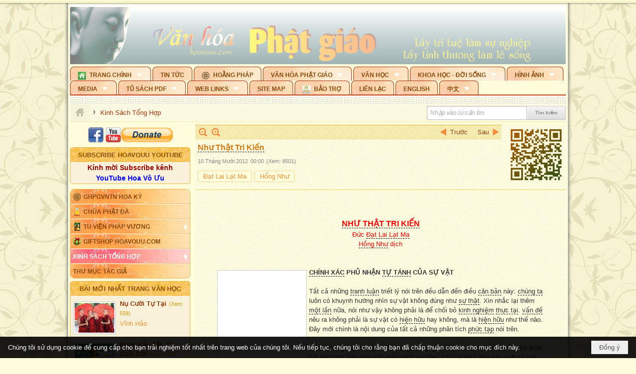

--- FILE ---
content_type: text/html; charset=utf-8
request_url: https://hoavouu.com/a28636/nhu-that-tri-kien
body_size: 52615
content:
<!DOCTYPE html><html lang="vi-VN" data-culture="vi-VN" itemscope itemtype="http://schema.org/WebPage"><head><title>Như Thật Tri Kiến - Kinh Sách Tổng Hợp - Hoavouu.com</title><meta http-equiv="Content-Type" content="text/html; charset=utf-8"><meta name="viewport" content="width=device-width, initial-scale=1.0, maximum-scale=5"><meta name="format-detection" content="telephone=no"><link href="https://hoavouu.com/rss/26238/kinh-sach-tong-hop" rel="alternate" title="Hoavouu.com - Kinh Sách Tổng Hợp [RSS]" type="application/rss+xml"><meta id="mt_description" itemprop="description" content=""><meta id="mt_entitypage" itemprop="mainEntityOfPage" content="/"><meta property="og:type" content="article"><meta property="og:site_name" content="Hoavouu.com"><meta property="og:url" content="https://hoavouu.com/a28636/nhu-that-tri-kien"><meta itemprop="og:headline" content="Như Thật Tri Kiến"><meta itemprop="og:description" content=""><meta property="og:image" content="https://thuvienhoasen.org/images/file/Ab90_ZtG0QgBAEQT/tinhtuybatnhatamkinh.jpg"><meta property="og:title" content="Như Thật Tri Kiến"><meta property="og:description" content=""><meta name="twitter:card" content="summary"><meta name="twitter:url" content="https://hoavouu.com/a28636/nhu-that-tri-kien"><meta name="twitter:title" content="Như Thật Tri Kiến"><meta name="twitter:description" content=""><meta name="twitter:image" content="https://thuvienhoasen.org/images/file/Ab90_ZtG0QgBAEQT/tinhtuybatnhatamkinh.jpg"><script type="text/javascript" src="https://vnvnspr.vnvn.net/cmd/vnvn_jobs?d=hoavouu.com"></script><meta name="author" content="Hoavouu.com"><meta name="keywords" content="Kinh Sách Tổng Hợp chưa phân loại của trang Hoavouu.com"><meta name="description" content="Kinh Sách Tổng Hợp chưa phân loại của trang Hoavouu.com"><link href="/content/themes/owner/hoavouu_com/css/BQC8ALiLi0wU2hR4Ab-uFi3D7jQBv64WLcPuNEx_v_ltiAj4.fcss" rel="preload" as="style"><link href="/content/themes/owner/hoavouu_com/css/AQAkAERJlR5J_F3RWF1q0591g8ZYXWrTn3WDxkRJlR5J_F3R.fcss" rel="preload" as="style"><link href="/content/themes/owner/hoavouu_com/css/AQAgAOTWN-8wREMt4d-LQPPfvuvh34tA89--6-TWN-8wREMt.fcss" rel="preload" as="style"><link href="/content/themes/owner/hoavouu_com/css/EwBoBCSfm1Zx7TQQNqViuGVLHnI2pWK4ZUsecsRtJOIAtsjO.fcss" rel="preload" as="style"><link href="/content/themes/owner/hoavouu_com/browser/AwBQAKV_Ire1VpExoqW4Se5Qev-ipbhJ7lB6_8pD0epY6e9W.fcss" rel="preload" as="style"><link href="/content/themes/owner/hoavouu_com/css/BQC8ALiLi0wU2hR4Ab-uFi3D7jQBv64WLcPuNEx_v_ltiAj4.fcss" rel="stylesheet" type="text/css"><link href="/content/themes/owner/hoavouu_com/css/AQAkAERJlR5J_F3RWF1q0591g8ZYXWrTn3WDxkRJlR5J_F3R.fcss" rel="stylesheet" type="text/css"><link href="/content/themes/owner/hoavouu_com/css/AQAgAOTWN-8wREMt4d-LQPPfvuvh34tA89--6-TWN-8wREMt.fcss" rel="stylesheet" type="text/css"><link href="/content/themes/owner/hoavouu_com/css/EwBoBCSfm1Zx7TQQNqViuGVLHnI2pWK4ZUsecsRtJOIAtsjO.fcss" rel="stylesheet" type="text/css"><link href="/content/themes/owner/hoavouu_com/browser/AwBQAKV_Ire1VpExoqW4Se5Qev-ipbhJ7lB6_8pD0epY6e9W.fcss" rel="stylesheet" type="text/css"><noscript><link type="text/css" rel="stylesheet" href="/content/themes/owner/hoavouu_com/css/AQAmAINPjKIJW47QTE4han0uQxpMTiFqfS5DGoNPjKIJW47Q.fcss"></noscript><link rel="canonical" href="https://hoavouu.com/a28636/nhu-that-tri-kien"><link rel="icon" sizes="192x192" href="https://hoavouu.com/images/file/I_aT7z5T0ggBAior/w200/logo-hoavouu.png"><link rel="icon" sizes="128x128" href="https://hoavouu.com/images/file/I_aT7z5T0ggBAior/w150/logo-hoavouu.png"><link rel="apple-touch-icon" href="https://hoavouu.com/images/file/I_aT7z5T0ggBAior/logo-hoavouu.png"><link rel="apple-touch-icon" sizes="76x76" href="https://hoavouu.com/images/file/I_aT7z5T0ggBAior/w100/logo-hoavouu.png"><link rel="apple-touch-icon" sizes="120x120" href="https://hoavouu.com/images/file/I_aT7z5T0ggBAior/w150/logo-hoavouu.png"><link rel="apple-touch-icon" sizes="152x152" href="https://hoavouu.com/images/file/I_aT7z5T0ggBAior/w200/logo-hoavouu.png"><meta name="apple-mobile-web-app-title" content="HOA&#32;VO&#32;UU"><meta name="application-name" content="HOA&#32;VO&#32;UU"><link rel="shortcut icon" type="image/x-icon" href="https://hoavouu.com/images/file/oju3citT0ggBAo0I/logo-hoavouu.png"><script id="script_loader_init">document.cookie='fn_screen='+window.innerWidth+'x'+window.innerHeight+'; path=/';if(!$)var _$=[],_$$=[],$=function(f){_$.push(f)},js_loader=function(f){_$$.push(f)}</script><script>(function(){var l=window.language,a={"message":"Thông báo","ok":"Đồng ý","cancel":"Hủy lệnh","close":"Đóng lại","enable_cookie":"Trình duyệt của bạn đã tắt cookie. Hãy chắc chắn rằng cookie được bật và thử lại.","":""};if(!l){l=window.language={}}for(var n in a){if(!l[n])l[n]=a[n]}})()</script><style>
body {}
body, html {height:auto}

.qd_largelist .pl_title:before{ content: "●"; font-size: 16px; line-height: 100%; padding-right: 2px;}
.qd_largelist .pl_title, .qd_largelist .pl_author {vertical-align:0;}
.qd_largelist .pl_title, .qd_largelist .pl_author { display: block; margin-right: 0px;}

.hvu_parentnews .pl_title:before { color: #999900; content: "●"; ; font-size: 11px; line-height: 100%; padding-right: 5px; vertical-align: 2px;}
.hvu_parentnews .pl_title { display: inline;}
.hvu_parentnews .pl_row_first .pl_title:before { display: none; }
.hvu_parentnews .pl_row_first .pl_brief { display: block;}
.hvu_parentnews .pl_row_first .pl_author {  display: block; margin-left: 0; margin-top: 0;}
.hvu_parentnews .pl_row_first .pl_view, .hvu_parentnews .pl_row_first .pl_date { display: inline; font-size: 10px;}
.pl_list .pl_thumbnail_border a img, .hvu_parentnews .pl_row_first .pl_thumbnail, .hvu_parentnews .pl_row_first .pl_readmore a { display: block!important;}
.hvu_parentnews .pl_thumbnail, .hvu_parentnews .pl_date, .hvu_parentnews .pl_brief, .hvu_parentnews .pl_list .pl_readmore a { display: none;}
.hvu_parentnews .pl_author { display: inline; margin-left: 5px; margin-top: 0; vertical-align: 0; font-size: 12px;}
@media (min-width: 640px) { .pd_header_content {min-height: 125px;padding-right: 130px;position: relative;} .nw_qrcode{position: absolute;right: 0;top: 0;} }

.hvu2_parentnews .nw_boxing { float: left;}
.hvu2_parentnews .nw_boxing .nw_boxing_content { display: block; float: left; width: 100%;}
.hvu2_parentnews .pl_list {  min-height: 20px; padding-left: 50%;}
.hvu2_parentnews .pl_list .pl_row_first { float: left!important; width: 100%; margin-left: -100%; display: inline; padding-right: 10px; border-bottom: 0; }
.hvu2_parentnews .pl_list .pl_row { float: right; }
.hvu2_parentnews .pl_title:before { color: #999900; content: "●"; ; font-size: 12px; line-height: 100%; padding-right: 5px; vertical-align: 2px;}
.hvu2_parentnews .pl_title { display: inline;}
.hvu2_parentnews .pl_row_first .pl_title:before { display: none; }
.hvu2_parentnews .pl_row_first .pl_brief { display: block;}
.hvu2_parentnews .pl_row_first .pl_author {  display: block; margin-left: 0; margin-top: 0;}
.hvu2_parentnews .pl_row_first .pl_view, .hvu2_parentnews .pl_row_first .pl_date { display: inline; ;margin-left: 5px; font-size: 10px;}
.pl_list .pl_thumbnail_border a img, .hvu2_parentnews .pl_row_first .pl_thumbnail, .hvu2_parentnews .pl_row_first .pl_readmore a { display: block!important;}
.hvu2_parentnews .pl_thumbnail, .hvu2_parentnews2 .pl_date, .hvu2_parentnews .pl_brief, .hvu2_parentnews .pl_list .pl_readmore a { display: none;}
.hvu2_parentnews .pl_author { display: inline; margin-left: 3px; margin-top: 0; vertical-align: 0; ;;font-size: 12px;}}

.baimoinhat .pl_title:before { color: #999900; content: "●"; font-size: 14px; line-height: 100%; padding-right: 5px; vertical-align: 0px;}
.baimoinhat .pl_title, .baimoinhat .pl_author {vertical-align:0;}
.baimoinhat .pl_title, .baimoinhat .pl_author { display: block; margin-right: 0px;}
.baimoinhat .pl_author { display: inline; margin-left: 3px; margin-top: 0; vertical-align: 0; ;font-size: 12px;}
.baimoinhat .pl_view, .baimoinhat .pl_row_first .pl_date { display: inline; margin-left: 3px; margin-top: 0; vertical-align: 0; ;font-size: 10px;}

.amnhac .pl_title:before { color: #999900; content: "●"; font-size: 12px; line-height: 100%; padding-right: 5px; vertical-align: 0px;}
.amnhac .pl_view, .amnhac .pl_row_first .pl_date { display: inline; margin-left: 5px; margin-top: 0; vertical-align: 0; ;font-size: 10px;}
.nw_menu_horizontal .ulMenu .ulMenu .liMenu.liMenuHasIcon > .aMenu { padding-left: 25px !important;}
.nw_menu_vertical .liMenu .aMenu { background-position: right 0!important; padding: 4px 0 4px 5px!important;}
	.visible-mobile{display:none !important}
	.visible-tablet{display:none !important}
	.visible-classic{display:none !important}
</style><style>.nw_pagepost_hascontent_visible{display:block}.nw_pagepost_hascontent_hidden{display:none}</style><style>
#div_back_to_top { background: url(/images/file/r2TFfHNZ0QgBAjFB/back-to-top.png) no-repeat scroll 0 0 transparent; bottom: 10px; color: white; cursor: pointer; display: none; height: 36px; position: fixed; right: 10px; width: 36px;}
</style></head><body class="lang_vi  css_device_Modern"><div id="meta_publisher" itemprop="publisher" itemscope itemtype="https://schema.org/Organization"><div itemprop="logo" itemscope itemtype="https://schema.org/ImageObject"><meta itemprop="url" content="https://hoavouu.com/images/file/uyF5eyNT0ggBAhFe/hoavouu-com.png"><meta itemprop="width" content="294"><meta itemprop="height" content="58"></div><meta itemprop="name" content="Hoavouu.com"><meta itemprop="url" content="https://hoavouu.com/"></div><div class="bg_body_head"><div></div></div><div class="bg_body"><div id="nw_root" class="nw_root"><div class="nw_lym_area nw_lym_container"><div class="nw_lym_row" data-name="Row" id="nwwg_1122" data-wid="1122"><div class="nw_lym_content"><div class="nw_widget" style="margin-bottom:&#32;5px;" data-name="Banner" id="nwwg_1154" data-wid="1154"><div class="nw_boxing_padding nw_adspot nw_slide_adspotgroup" id="adspotgroup_id__1154" data-effect="fade,sliceDownRight,sliceDownLeft,sliceUpRight,sliceUpLeft,sliceDownCenter,sliceUpDownCenter,sliceUpDownRight,sliceUpDownLeft,slideInLeft,slideInRight,slideFade,sliceGlass,hozSliceRightDown,hozSliceLeftDown,hozFold,hozSliceRightLeft,boxRandomOpacity,boxRain,boxRainReverse,boxRainGrow,boxRainGrowReverse,expandBlocks,expandBlocksRandom,fold,spiralIn,spiralOut,dropBlocks,dropBlocksTop,dropBlocksRandom,blocksSpread,blocksGlass,fadeFour,cubeHide,squaresIn,squaresOut,tiles3D,blinds3D" data-time="10000" data-duration="2000" data-hover="1" data-nextbackbtn="1" style="width:998px;height:120px" data-width="998" data-height="120"><div id="adspot_id__2" style="display:none" data-content="&lt;div class=&quot;nw_async noscript&quot; data-type=&quot;adspot&quot; data-src=&quot;/banner/2/637133526662676093/635230020230823001&quot;&gt;&lt;noscript&gt;&lt;iframe title=&quot;adv&quot; class=&quot;adspot_iframe&quot; src=&quot;/banner/2/637133526662676093/635230020230823001&quot; style=&quot;border:0&quot;&gt;&lt;/iframe&gt;&lt;/noscript&gt;&lt;/div&gt;"><div></div><div class="clear"></div></div><div id="adspot_id__3" class="advcurrent" data-content="&lt;div class=&quot;nw_async noscript&quot; data-type=&quot;adspot&quot; data-src=&quot;/banner/3/636434510418551306/635230020230823001&quot;&gt;&lt;noscript&gt;&lt;iframe title=&quot;adv&quot; class=&quot;adspot_iframe&quot; src=&quot;/banner/3/636434510418551306/635230020230823001&quot; style=&quot;border:0&quot;&gt;&lt;/iframe&gt;&lt;/noscript&gt;&lt;/div&gt;"><div><noscript><iframe title="adv" class="adspot_iframe" src="/banner/3/636434510418551306/635230020230823001" style="border:0"></iframe></noscript></div><div class="clear"></div></div></div></div><div class="nw_widget" data-name="Topmenu" id="nwwg_2268" data-wid="2268"><div class="nw_menu_horizontal nw_menu_popup"><div class="nw_boxing_padding nw_menu_container nw_menu_root"><ul class="ulMenu ulMenu_0"><li class="liMenu liMenuFirst liMenuHasChild liMenuHasIcon liMenuHasActive liMenuHold"><a tabindex="0" class="aMenu" href="/" title="Trang Chính" role="button" aria-expanded="false" id="jbW2OrpYFdnp"><span class="nw_menu_btn"></span><span class="nw_menu_icon" style="background-image:url(/images/file/xVCS8H5x0QgBAZtO/w16/green-house.gif);width:16px;height:16px"></span><span class="nw_menu_text">Trang Chính</span></a><ul class="ulMenu ulMenu_1 ulMenuHasActive" aria-hidden="true" aria-labelledby="jbW2OrpYFdnp"><li class="liMenu liMenuFirst liMenuHasIcon"><a tabindex="-1" class="aMenu" href="/p39284/giao-hoi-pgvntn-hoa-ky" title="GHPGVNTN Hoa Kỳ"><span class="nw_menu_icon" style="background-image:url(/images/file/frOIYWBY0QgBAkgZ/w16/logo-ghpgvntn-hoa-ky.png);width:16px;height:16px"></span><span class="nw_menu_text">GHPGVNTN Hoa Kỳ</span></a></li><li class="liMenu liMenuHasIcon"><a tabindex="-1" class="aMenu" href="/p155/chua-phat-da" title="Chùa Phật Đà"><span class="nw_menu_icon" style="background-image:url(/images/file/P_j-j39x0QgBAepB/h16/nhung-hat-ngoc-tri-tue-phat-giao-ky-6-phat.gif);width:16px;height:16px"></span><span class="nw_menu_text">Chùa Phật Đà</span></a></li><li class="liMenu liMenuHasChild liMenuHasIcon"><a tabindex="-1" class="aMenu" href="/p156/tu-vien-phap-vuong" title="Tu Viện Pháp Vương" role="button" aria-expanded="false" id="9G8fYAakr5kv"><span class="nw_menu_btn"></span><span class="nw_menu_icon" style="background-image:url(/images/file/iOu0Lmcx0QgBADMP/h16/phat-thich-ca-7.jpg);width:16px;height:16px"></span><span class="nw_menu_text">Tu Viện Pháp Vương</span></a><ul class="ulMenu ulMenu_2" aria-hidden="true" aria-labelledby="9G8fYAakr5kv"><li class="liMenu liMenuFirst liMenuHasIcon"><a tabindex="-1" class="aMenu" href="/p157/mo-hinh-chanh-dien" title="Mô Hình Chánh Điện"><span class="nw_menu_icon" style="background-image:url(/images/file/UzcZIIBx0QgBAcde/h16/thich-ca-thien-dinh-ban-gia.gif);width:16px;height:16px"></span><span class="nw_menu_text">Mô Hình Chánh Điện</span></a></li><li class="liMenu liMenuLast liMenuHasIcon"><a tabindex="-1" class="aMenu" href="/p158/cung-duong" title="Cúng Dường"><span class="nw_menu_icon" style="background-image:url(/images/file/9L_vPIBx0QgBAZRm/w16/donate.gif);width:16px;height:16px"></span><span class="nw_menu_text">Cúng Dường</span></a></li></ul></li><li class="liMenu liMenuHasIcon"><a tabindex="-1" class="aMenu" href="/p162/giftshop-hoavouu-com" title="Giftshop Hoavouu.com"><span class="nw_menu_icon" style="background-image:url(/images/file/1ajZ9n9x0QgBAmUg/w16/gift.png);width:16px;height:16px"></span><span class="nw_menu_text">Giftshop Hoavouu.com</span></a></li><li class="liMenu liMenuHasChild liMenuActive"><a tabindex="-1" class="aMenu" href="/p26238/kinh-sach-tong-hop" title="Kinh Sách Tổng Hợp" role="button" aria-expanded="false" id="C8yg347yKlrb"><span class="nw_menu_btn"></span><span class="nw_menu_text">Kinh Sách Tổng Hợp</span></a><ul class="ulMenu ulMenu_2" aria-hidden="true" aria-labelledby="C8yg347yKlrb"><li class="liMenu liMenuFirst liMenuHasChild"><a tabindex="-1" class="aMenu" href="#" title="Kinh" role="button" aria-expanded="false" id="6Zdq7dpLmYN7"><span class="nw_menu_btn"></span><span class="nw_menu_text">Kinh</span></a><ul class="ulMenu ulMenu_3" aria-hidden="true" aria-labelledby="6Zdq7dpLmYN7"><li class="liMenu liMenuFirst"><a tabindex="-1" class="aMenu" href="/p39049/kinh-pali" title="Kinh Pali"><span class="nw_menu_text">Kinh Pali</span></a></li><li class="liMenu"><a tabindex="-1" class="aMenu" href="/p39050/kinh-sanskrit-han-tang" title="Kinh Sanskrit/Hán Tạng"><span class="nw_menu_text">Kinh Sanskrit/Hán Tạng</span></a></li><li class="liMenu liMenuLast"><a tabindex="-1" class="aMenu" href="/p39051/giang-giai-kinh" title="Giảng Giải Kinh"><span class="nw_menu_text">Giảng Giải Kinh</span></a></li></ul></li><li class="liMenu"><a tabindex="-1" class="aMenu" href="/p39052/luat" title="Luật"><span class="nw_menu_text">Luật</span></a></li><li class="liMenu liMenuHasChild"><a tabindex="-1" class="aMenu" href="/p39053/luan" title="Luận" role="button" aria-expanded="false" id="9oqrPZRDjXve"><span class="nw_menu_btn"></span><span class="nw_menu_text">Luận</span></a><ul class="ulMenu ulMenu_3" aria-hidden="true" aria-labelledby="9oqrPZRDjXve"><li class="liMenu liMenuFirst"><a tabindex="-1" class="aMenu" href="/p39054/phap-luan" title="Pháp Luận"><span class="nw_menu_text">Pháp Luận</span></a></li><li class="liMenu"><a tabindex="-1" class="aMenu" href="/p39055/phat-hoc" title="Phật Học"><span class="nw_menu_text">Phật Học</span></a></li><li class="liMenu"><a tabindex="-1" class="aMenu" href="/p39056/phat-hoc-co-ban" title="Phật Học Cơ Bản"><span class="nw_menu_text">Phật Học Cơ Bản</span></a></li><li class="liMenu"><a tabindex="-1" class="aMenu" href="/p39058/duy-thuc-hoc" title="Duy Thức Học"><span class="nw_menu_text">Duy Thức Học</span></a></li><li class="liMenu"><a tabindex="-1" class="aMenu" href="/p39059/tanh-khong" title="Tánh Không"><span class="nw_menu_text">Tánh Không</span></a></li><li class="liMenu liMenuLast"><a tabindex="-1" class="aMenu" href="/p39060/phat-hoc-ung-dung" title="Phật Học Ứng Dụng"><span class="nw_menu_text">Phật Học Ứng Dụng</span></a></li></ul></li><li class="liMenu"><a tabindex="-1" class="aMenu" href="/p39061/tinh-do" title="Tịnh Độ"><span class="nw_menu_text">Tịnh Độ</span></a></li><li class="liMenu liMenuHasChild"><a tabindex="-1" class="aMenu" href="#" title="Thiền" role="button" aria-expanded="false" id="xOJnTcn8wbtf"><span class="nw_menu_btn"></span><span class="nw_menu_text">Thiền</span></a><ul class="ulMenu ulMenu_3" aria-hidden="true" aria-labelledby="xOJnTcn8wbtf"><li class="liMenu liMenuFirst"><a tabindex="-1" class="aMenu" href="/p39063/thien-dai-thua" title="Thiền Đại Thừa"><span class="nw_menu_text">Thiền Đại Thừa</span></a></li><li class="liMenu"><a tabindex="-1" class="aMenu" href="/p39064/thien-nguyen-thuy" title="Thiền Nguyên Thủy"><span class="nw_menu_text">Thiền Nguyên Thủy</span></a></li><li class="liMenu"><a tabindex="-1" class="aMenu" href="/p39065/thien-to-su" title="Thiền Tổ Sư"><span class="nw_menu_text">Thiền Tổ Sư</span></a></li><li class="liMenu liMenuLast"><a tabindex="-1" class="aMenu" href="/p39066/thien-va-tho" title="Thiền và Thở"><span class="nw_menu_text">Thiền và Thở</span></a></li></ul></li><li class="liMenu liMenuLast"><a tabindex="-1" class="aMenu" href="/p39068/kim-cang-thua" title="Kim Cang Thừa"><span class="nw_menu_text">Kim Cang Thừa</span></a></li></ul></li><li class="liMenu liMenuLast"><a tabindex="-1" class="aMenu" href="/p115/thu-muc-tac-gia" title="Thư Mục Tác Giả"><span class="nw_menu_text">Thư Mục Tác Giả</span></a></li></ul></li><li class="liMenu"><a tabindex="0" class="aMenu" href="/p14/tin-tuc" title="Tin Tức"><span class="nw_menu_text">Tin Tức</span></a></li><li class="liMenu liMenuHasIcon"><a tabindex="0" class="aMenu" href="/p108/hoang-phap" title="Hoằng Pháp"><span class="nw_menu_icon" style="background-image:url(/images/file/frOIYWBY0QgBAkgZ/w16/logo-ghpgvntn-hoa-ky.png);width:16px;height:16px"></span><span class="nw_menu_text">Hoằng Pháp</span></a></li><li class="liMenu liMenuHasChild"><a tabindex="0" class="aMenu" href="/p15/van-hoa-phat-giao" title="Văn hóa Phật giáo" role="button" aria-expanded="false" id="frNq8NPWd3Pm"><span class="nw_menu_btn"></span><span class="nw_menu_text">Văn hóa Phật giáo</span></a><ul class="ulMenu ulMenu_1" aria-hidden="true" aria-labelledby="frNq8NPWd3Pm"><li class="liMenu liMenuFirst liMenuHasChild"><a tabindex="-1" class="aMenu" href="/p16/tam-tang-kinh-dien" title="Tam Tạng Kinh Điển" role="button" aria-expanded="false" id="jIl5wiRHCEyj"><span class="nw_menu_btn"></span><span class="nw_menu_text">Tam Tạng Kinh Điển</span></a><ul class="ulMenu ulMenu_2" aria-hidden="true" aria-labelledby="jIl5wiRHCEyj"><li class="liMenu liMenuFirst"><a tabindex="-1" class="aMenu" href="/p17/kinh" title="Kinh"><span class="nw_menu_text">Kinh</span></a></li><li class="liMenu"><a tabindex="-1" class="aMenu" href="/p18/luat" title="Luật"><span class="nw_menu_text">Luật</span></a></li><li class="liMenu"><a tabindex="-1" class="aMenu" href="/p19/luan" title="Luận"><span class="nw_menu_text">Luận</span></a></li><li class="liMenu"><a tabindex="-1" class="aMenu" href="http://hoavouu.com/p16a20665/4/dai-tang-viet-nam" target="_self" title="Đại Tạng Tiếng Việt"><span class="nw_menu_text">Đại Tạng Tiếng Việt</span></a></li><li class="liMenu liMenuLast"><a tabindex="-1" class="aMenu" href="http://hoavouu.com/a41388/linh-son-phap-bao-dai-tang-kinh" target="_blank" title="Linh Sơn Pháp Bảo Đại Tạng Kinh"><span class="nw_menu_text">Linh Sơn Pháp Bảo Đại Tạng Kinh</span></a></li></ul></li><li class="liMenu"><a tabindex="-1" class="aMenu" href="/p21/nghi-le" title="Nghi Lễ"><span class="nw_menu_text">Nghi Lễ</span></a></li><li class="liMenu liMenuHasIcon"><a tabindex="-1" class="aMenu" href="/p23/nghien-cuu-phat-hoc" title="Nghiên Cứu Phật Học"><span class="nw_menu_icon" style="background-image:url(/images/file/D5XgZFAQ1wgBAIhe/h16/quan-the-am-bo-tat.jpg);width:16px;height:16px"></span><span class="nw_menu_text">Nghiên Cứu Phật Học</span></a></li><li class="liMenu liMenuHasChild"><a tabindex="-1" class="aMenu" href="/p24/chuyen-de" title="Chuyên Đề" role="button" aria-expanded="false" id="yx9NNk83I8IV"><span class="nw_menu_btn"></span><span class="nw_menu_text">Chuyên Đề</span></a><ul class="ulMenu ulMenu_2" aria-hidden="true" aria-labelledby="yx9NNk83I8IV"><li class="liMenu liMenuFirst"><a tabindex="-1" class="aMenu" href="/p25/tinh-do" title="Tịnh Độ"><span class="nw_menu_text">Tịnh Độ</span></a></li><li class="liMenu"><a tabindex="-1" class="aMenu" href="/p26/thien" title="Thiền Tông"><span class="nw_menu_text">Thiền Tông</span></a></li><li class="liMenu"><a tabindex="-1" class="aMenu" href="/p27/kim-cuong-thua" title="Kim Cương Thừa"><span class="nw_menu_text">Kim Cương Thừa</span></a></li><li class="liMenu"><a tabindex="-1" class="aMenu" href="/p28/xuan" title="Xuân"><span class="nw_menu_text">Xuân</span></a></li><li class="liMenu"><a tabindex="-1" class="aMenu" href="/p29/phat-dan" title="Phật Đản"><span class="nw_menu_text">Phật Đản</span></a></li><li class="liMenu"><a tabindex="-1" class="aMenu" href="/p30/thanh-dao" title="Thành Đạo"><span class="nw_menu_text">Thành Đạo</span></a></li><li class="liMenu"><a tabindex="-1" class="aMenu" href="/p31/vu-lan" title="Vu Lan"><span class="nw_menu_text">Vu Lan</span></a></li><li class="liMenu"><a tabindex="-1" class="aMenu" href="/p32/an-cu-kiet-ha" title="An Cư Kiết Hạ"><span class="nw_menu_text">An Cư Kiết Hạ</span></a></li><li class="liMenu"><a tabindex="-1" class="aMenu" href="/p33/phat-ngoc" title="Phật Ngọc"><span class="nw_menu_text">Phật Ngọc</span></a></li><li class="liMenu"><a tabindex="-1" class="aMenu" href="/p39211/tham-luan-tieu-luan" title="Tham Luận/Tiểu Luận"><span class="nw_menu_text">Tham Luận/Tiểu Luận</span></a></li><li class="liMenu liMenuLast"><a tabindex="-1" class="aMenu" href="/p39477/phan-uu" title="Phân Ưu"><span class="nw_menu_text">Phân Ưu</span></a></li></ul></li><li class="liMenu"><a tabindex="-1" class="aMenu" href="http://hoavouu.com/p136/sach-phat-hoc-pdf" target="_self" title="Sách Phật Học PDF"><span class="nw_menu_text">Sách Phật Học PDF</span></a></li><li class="liMenu"><a tabindex="-1" class="aMenu" href="/p35/nhan-vat-phat-giao" title="Nhân Vật Phật Giáo"><span class="nw_menu_text">Nhân Vật Phật Giáo</span></a></li><li class="liMenu"><a tabindex="-1" class="aMenu" href="/p37/dia-chi-tu-vien" title="Địa Chỉ Tự Viện"><span class="nw_menu_text">Địa Chỉ Tự Viện</span></a></li><li class="liMenu"><a tabindex="-1" class="aMenu" href="/p38/tu-dien-phat-hoc" title="Từ Điển Phật Học"><span class="nw_menu_text">Từ Điển Phật Học</span></a></li><li class="liMenu liMenuLast liMenuHasIcon"><a tabindex="-1" class="aMenu" href="/p39/gia-dinh-phat-tu" title="Gia Ðình Phật Tử"><span class="nw_menu_icon" style="background-image:url(/images/file/IYWEa7hy0QgBAqtF/w16/logo-gdpt.png);width:16px;height:16px"></span><span class="nw_menu_text">Gia Ðình Phật Tử</span></a></li></ul></li><li class="liMenu liMenuHasChild"><a tabindex="0" class="aMenu" href="/p40/van-hoc" title="Văn Học" role="button" aria-expanded="false" id="kBf1kD1tWwGe"><span class="nw_menu_btn"></span><span class="nw_menu_text">Văn Học</span></a><ul class="ulMenu ulMenu_1" aria-hidden="true" aria-labelledby="kBf1kD1tWwGe"><li class="liMenu liMenuFirst"><a tabindex="-1" class="aMenu" href="/p41/trang-tho" title="Trang Thơ"><span class="nw_menu_text">Trang Thơ</span></a></li><li class="liMenu"><a tabindex="-1" class="aMenu" href="/p42/trang-van" title="Trang Văn"><span class="nw_menu_text">Trang Văn</span></a></li><li class="liMenu"><a tabindex="-1" class="aMenu" href="/p43/dien-tich" title="Điển Tích"><span class="nw_menu_text">Điển Tích</span></a></li><li class="liMenu liMenuHasChild"><a tabindex="-1" class="aMenu" href="/p44/sach-van-hoc-pg" title="Sách Văn Học PG" role="button" aria-expanded="false" id="pyswc1v8ZVdP"><span class="nw_menu_btn"></span><span class="nw_menu_text">Sách Văn Học PG</span></a><ul class="ulMenu ulMenu_2" aria-hidden="true" aria-labelledby="pyswc1v8ZVdP"><li class="liMenu liMenuFirst"><a tabindex="-1" class="aMenu" href="/p45/lich-su" title="Lịch Sử"><span class="nw_menu_text">Lịch Sử</span></a></li><li class="liMenu"><a tabindex="-1" class="aMenu" href="/p46/hanh-huong" title="Hành Hương"><span class="nw_menu_text">Hành Hương</span></a></li><li class="liMenu liMenuLast"><a tabindex="-1" class="aMenu" href="/p47/loi-ve-sen-no" title="Lối Về Sen Nở"><span class="nw_menu_text">Lối Về Sen Nở</span></a></li></ul></li><li class="liMenu"><a tabindex="-1" class="aMenu" href="/p40767/bao-chi-dac-san-ky-yeu" title="Báo Chí, Đặc San, Kỷ Yếu"><span class="nw_menu_text">Báo Chí, Đặc San, Kỷ Yếu</span></a></li><li class="liMenu liMenuLast"><a tabindex="-1" class="aMenu" href="/p137/" target="_self" title="Sách Văn Học PDF"><span class="nw_menu_text">Sách Văn Học PDF</span></a></li></ul></li><li class="liMenu liMenuHasChild"><a tabindex="0" class="aMenu" href="/p111/khoa-hoc-doi-song" title="Khoa Học - Đời Sống" role="button" aria-expanded="false" id="BzRPGgIHf9kx"><span class="nw_menu_btn"></span><span class="nw_menu_text">Khoa Học - Đời Sống</span></a><ul class="ulMenu ulMenu_1" aria-hidden="true" aria-labelledby="BzRPGgIHf9kx"><li class="liMenu liMenuFirst liMenuLast"><a tabindex="-1" class="aMenu" href="/p42397/mon-an-chay" title="Món ăn chay"><span class="nw_menu_text">Món ăn chay</span></a></li></ul></li><li class="liMenu liMenuHasChild"><a tabindex="0" class="aMenu" href="/p50/slide-show" title="Hình Ảnh" role="button" aria-expanded="false" id="35Y7ZB7JPuFm"><span class="nw_menu_btn"></span><span class="nw_menu_text">Hình Ảnh</span></a><ul class="ulMenu ulMenu_1" aria-hidden="true" aria-labelledby="35Y7ZB7JPuFm"><li class="liMenu liMenuFirst"><a tabindex="-1" class="aMenu" href="/p26216/phat-su-khap-noi" title="Phật Sự Khắp Nơi"><span class="nw_menu_text">Phật Sự Khắp Nơi</span></a></li><li class="liMenu"><a tabindex="-1" class="aMenu" href="/p26214/phat-bo-tat" title="Phật Bồ Tát"><span class="nw_menu_text">Phật Bồ Tát</span></a></li><li class="liMenu"><a tabindex="-1" class="aMenu" href="/p36/danh-lam-thang-canh" title="Danh Lam Thắng Cảnh"><span class="nw_menu_text">Danh Lam Thắng Cảnh</span></a></li><li class="liMenu"><a tabindex="-1" class="aMenu" href="/p26215/hoa-co-quanh-ta" title="Thế Giới Muôn Màu"><span class="nw_menu_text">Thế Giới Muôn Màu</span></a></li><li class="liMenu liMenuLast liMenuHasChild"><a tabindex="-1" class="aMenu" href="/p26217/thu-phap" title="Thư Pháp" role="button" aria-expanded="false" id="MSsTgxRnqhOB"><span class="nw_menu_btn"></span><span class="nw_menu_text">Thư Pháp</span></a><ul class="ulMenu ulMenu_2" aria-hidden="true" aria-labelledby="MSsTgxRnqhOB"><li class="liMenu liMenuFirst liMenuLast"><a tabindex="-1" class="aMenu" href="/p40919/thu-phap-thich-hanh-tue" title="Thư Pháp Thích Hạnh Tuệ"><span class="nw_menu_text">Thư Pháp Thích Hạnh Tuệ</span></a></li></ul></li></ul></li><li class="liMenu liMenuHasChild"><a tabindex="0" class="aMenu" href="/p52/media" title="Media" role="button" aria-expanded="false" id="zfn1lqEzDNR9"><span class="nw_menu_btn"></span><span class="nw_menu_text">Media</span></a><ul class="ulMenu ulMenu_1" aria-hidden="true" aria-labelledby="zfn1lqEzDNR9"><li class="liMenu liMenuFirst liMenuHasChild"><a tabindex="-1" class="aMenu" href="/p53/nghe-tung-kinh" title="Nghe Tụng Kinh" role="button" aria-expanded="false" id="8ObtlZVAILnG"><span class="nw_menu_btn"></span><span class="nw_menu_text">Nghe Tụng Kinh</span></a><ul class="ulMenu ulMenu_2" aria-hidden="true" aria-labelledby="8ObtlZVAILnG"><li class="liMenu liMenuFirst"><a tabindex="-1" class="aMenu" href="/p55/tt-thich-hue-duyen" title="TT Thích Huệ Duyên"><span class="nw_menu_text">TT Thích Huệ Duyên</span></a></li><li class="liMenu"><a tabindex="-1" class="aMenu" href="/p56/tt-thich-tri-thoat" title="TT Thích Trí Thoát"><span class="nw_menu_text">TT Thích Trí Thoát</span></a></li><li class="liMenu"><a tabindex="-1" class="aMenu" href="/p57/tt-thich-nguyen-tang" title="TT Thích Nguyên Tạng"><span class="nw_menu_text">TT Thích Nguyên Tạng</span></a></li><li class="liMenu"><a tabindex="-1" class="aMenu" href="/p58/dd-thich-chieu-tuc" title="ĐĐ Thích Chiếu Túc"><span class="nw_menu_text">ĐĐ Thích Chiếu Túc</span></a></li><li class="liMenu"><a tabindex="-1" class="aMenu" href="/p59/dd-thich-chieu-niem" title="ĐĐ Thích Chiếu Niệm"><span class="nw_menu_text">ĐĐ Thích Chiếu Niệm</span></a></li><li class="liMenu"><a tabindex="-1" class="aMenu" href="/p60/dd-thich-hanh-tue" title="ĐĐ Thích Hạnh Tuệ"><span class="nw_menu_text">ĐĐ Thích Hạnh Tuệ</span></a></li><li class="liMenu"><a tabindex="-1" class="aMenu" href="/p61/giong-tung-khac" title="Giọng Tụng Khác"><span class="nw_menu_text">Giọng Tụng Khác</span></a></li><li class="liMenu liMenuLast"><a tabindex="-1" class="aMenu" href="/p62/hanh-tri-mat-tong" title="Hành Trì Mật Tông"><span class="nw_menu_text">Hành Trì Mật Tông</span></a></li></ul></li><li class="liMenu liMenuHasChild"><a tabindex="-1" class="aMenu" href="/p63/nghe-thuyet-phap" title="Nghe Thuyết Pháp" role="button" aria-expanded="false" id="PSFX0PKd0Ikq"><span class="nw_menu_btn"></span><span class="nw_menu_text">Nghe Thuyết Pháp</span></a><ul class="ulMenu ulMenu_2" aria-hidden="true" aria-labelledby="PSFX0PKd0Ikq"><li class="liMenu liMenuFirst"><a tabindex="-1" class="aMenu" href="/p65/ht-thich-thanh-tu" title="HT Thích Thanh Từ"><span class="nw_menu_text">HT Thích Thanh Từ</span></a></li><li class="liMenu"><a tabindex="-1" class="aMenu" href="/p66/ht-thich-huyen-vi" title="HT Thích Huyền Vi"><span class="nw_menu_text">HT Thích Huyền Vi</span></a></li><li class="liMenu"><a tabindex="-1" class="aMenu" href="/p67/ht-thich-nhat-hanh" title="HT Thích Nhất Hạnh"><span class="nw_menu_text">HT Thích Nhất Hạnh</span></a></li><li class="liMenu"><a tabindex="-1" class="aMenu" href="/p68/ht-thich-tam-thanh" title="HT Thích Tâm Thanh"><span class="nw_menu_text">HT Thích Tâm Thanh</span></a></li><li class="liMenu"><a tabindex="-1" class="aMenu" href="/p47281/ht-thich-tue-sy" title="HT Thích Tuệ Sỹ"><span class="nw_menu_text">HT Thích Tuệ Sỹ</span></a></li><li class="liMenu"><a tabindex="-1" class="aMenu" href="/p69/ht-thich-thai-sieu" title="HT Thích Thái Siêu"><span class="nw_menu_text">HT Thích Thái Siêu</span></a></li><li class="liMenu"><a tabindex="-1" class="aMenu" href="/p70/ht-thich-nhu-dien" title="HT Thích Như Điển"><span class="nw_menu_text">HT Thích Như Điển</span></a></li><li class="liMenu"><a tabindex="-1" class="aMenu" href="/p71/ht-thich-nhat-chan" title="HT Thích Nhất Chân"><span class="nw_menu_text">HT Thích Nhất Chân</span></a></li><li class="liMenu"><a tabindex="-1" class="aMenu" href="/p72/ht-thich-nguyen-hanh" title="HT Thích Nguyên Hạnh"><span class="nw_menu_text">HT Thích Nguyên Hạnh</span></a></li><li class="liMenu"><a tabindex="-1" class="aMenu" href="/p73/ht-thich-nguyen-sieu" title="HT Thích Nguyên Siêu"><span class="nw_menu_text">HT Thích Nguyên Siêu</span></a></li><li class="liMenu"><a tabindex="-1" class="aMenu" href="/p74/ht-thich-phuoc-tinh" title="HT Thích Phước Tịnh"><span class="nw_menu_text">HT Thích Phước Tịnh</span></a></li><li class="liMenu"><a tabindex="-1" class="aMenu" href="/p75/ht-thich-thien-hue" title="HT Thích Thiện Huệ"><span class="nw_menu_text">HT Thích Thiện Huệ</span></a></li><li class="liMenu"><a tabindex="-1" class="aMenu" href="/p77/tt-thich-nguyen-tang" title="TT Thích Nguyên Tạng"><span class="nw_menu_text">TT Thích Nguyên Tạng</span></a></li><li class="liMenu"><a tabindex="-1" class="aMenu" href="/p78/tt-thich-thong-triet" title="TT Thích Thông Triết"><span class="nw_menu_text">TT Thích Thông Triết</span></a></li><li class="liMenu"><a tabindex="-1" class="aMenu" href="/p81/dd-thich-phap-hoa" title="ĐĐ Thích Pháp Hòa"><span class="nw_menu_text">ĐĐ Thích Pháp Hòa</span></a></li><li class="liMenu liMenuHasIcon"><a tabindex="-1" class="aMenu" href="/p82/dd-thich-hanh-tue" title="ĐĐ Thích Hạnh Tuệ"><span class="nw_menu_icon" style="background-image:url(/images/file/d_-y68aJ0wgBAOow/h16/hanhtue.jpg);width:16px;height:16px"></span><span class="nw_menu_text">ĐĐ Thích Hạnh Tuệ</span></a></li><li class="liMenu"><a tabindex="-1" class="aMenu" href="/p83/giang-su-khac" title="Giảng Sư Khác"><span class="nw_menu_text">Giảng Sư Khác</span></a></li><li class="liMenu liMenuLast"><a tabindex="-1" class="aMenu" href="/p84/lectures-in-english" title="Lectures in English"><span class="nw_menu_text">Lectures in English</span></a></li></ul></li><li class="liMenu"><a tabindex="-1" class="aMenu" href="/p48122/lop-hoc-thien-nhi" title="Lớp Học Thiền Nhi"><span class="nw_menu_text">Lớp Học Thiền Nhi</span></a></li><li class="liMenu liMenuHasChild"><a tabindex="-1" class="aMenu" href="/p85/sach-noi" title="Sách Nói" role="button" aria-expanded="false" id="i03SxPEB57qr"><span class="nw_menu_btn"></span><span class="nw_menu_text">Sách Nói</span></a><ul class="ulMenu ulMenu_2" aria-hidden="true" aria-labelledby="i03SxPEB57qr"><li class="liMenu liMenuFirst"><a tabindex="-1" class="aMenu" href="/p86/kinh" title="Kinh"><span class="nw_menu_text">Kinh</span></a></li><li class="liMenu"><a tabindex="-1" class="aMenu" href="/p87/luat" title="Luật"><span class="nw_menu_text">Luật</span></a></li><li class="liMenu"><a tabindex="-1" class="aMenu" href="/p88/luan" title="Luận"><span class="nw_menu_text">Luận</span></a></li><li class="liMenu liMenuLast"><a tabindex="-1" class="aMenu" href="/p89/sach-van-hoc-pg" title="Sách Văn Học PG"><span class="nw_menu_text">Sách Văn Học PG</span></a></li></ul></li><li class="liMenu"><a tabindex="-1" class="aMenu" href="/p90/truyen-doc" title="Truyện Đọc"><span class="nw_menu_text">Truyện Đọc</span></a></li><li class="liMenu liMenuHasChild"><a tabindex="-1" class="aMenu" href="/p91/am-nhac" title="Âm nhạc" role="button" aria-expanded="false" id="UX8MT9JZ3faN"><span class="nw_menu_btn"></span><span class="nw_menu_text">Âm nhạc</span></a><ul class="ulMenu ulMenu_2" aria-hidden="true" aria-labelledby="UX8MT9JZ3faN"><li class="liMenu liMenuFirst"><a tabindex="-1" class="aMenu" href="/p92/nhac-than-chu" title="Nhạc Thần Chú"><span class="nw_menu_text">Nhạc Thần Chú</span></a></li><li class="liMenu"><a tabindex="-1" class="aMenu" href="/p93/nhac-phat-giao" title="Nhạc Phật Giáo"><span class="nw_menu_text">Nhạc Phật Giáo</span></a></li><li class="liMenu"><a tabindex="-1" class="aMenu" href="/p94/nhac-pg-album" title="Nhạc PG Album"><span class="nw_menu_text">Nhạc PG Album</span></a></li><li class="liMenu"><a tabindex="-1" class="aMenu" href="/p95/an-cha-nghia-me" title="Ân Cha Nghĩa Mẹ"><span class="nw_menu_text">Ân Cha Nghĩa Mẹ</span></a></li><li class="liMenu"><a tabindex="-1" class="aMenu" href="/p96/que-huong" title="Quê Hương"><span class="nw_menu_text">Quê Hương</span></a></li><li class="liMenu"><a tabindex="-1" class="aMenu" href="/p97/tru-tinh" title="Trữ Tình"><span class="nw_menu_text">Trữ Tình</span></a></li><li class="liMenu"><a tabindex="-1" class="aMenu" href="/p98/nhac-xuan" title="Nhạc Xuân"><span class="nw_menu_text">Nhạc Xuân</span></a></li><li class="liMenu"><a tabindex="-1" class="aMenu" href="/p99/ngam-tho" title="Ngâm Thơ"><span class="nw_menu_text">Ngâm Thơ</span></a></li><li class="liMenu"><a tabindex="-1" class="aMenu" href="/p100/co-nhac" title="Cổ Nhạc"><span class="nw_menu_text">Cổ Nhạc</span></a></li><li class="liMenu"><a tabindex="-1" class="aMenu" href="/p101/hoa-tau" title="Hòa Tấu"><span class="nw_menu_text">Hòa Tấu</span></a></li><li class="liMenu"><a tabindex="-1" class="aMenu" href="/p102/nhac-tre" title="Nhạc Trẻ"><span class="nw_menu_text">Nhạc Trẻ</span></a></li><li class="liMenu liMenuLast"><a tabindex="-1" class="aMenu" href="/p103/nhac-nuoc-ngoai" title="Nhạc Nước Ngoài"><span class="nw_menu_text">Nhạc Nước Ngoài</span></a></li></ul></li><li class="liMenu"><a tabindex="-1" class="aMenu" href="/p104/album-music" title="Album Music"><span class="nw_menu_text">Album Music</span></a></li><li class="liMenu"><a tabindex="-1" class="aMenu" href="/p105/video-clip" title="Video Clip"><span class="nw_menu_text">Video Clip</span></a></li><li class="liMenu liMenuLast"><a tabindex="-1" class="aMenu" href="/p106/phim" title="Phim"><span class="nw_menu_text">Phim</span></a></li></ul></li><li class="liMenu liMenuHasChild"><a tabindex="0" class="aMenu" href="/p135/tu-sach-pdf" title="Tủ Sách PDF" role="button" aria-expanded="false" id="3pFNSVqN6rwF"><span class="nw_menu_btn"></span><span class="nw_menu_text">Tủ Sách PDF</span></a><ul class="ulMenu ulMenu_1" aria-hidden="true" aria-labelledby="3pFNSVqN6rwF"><li class="liMenu liMenuFirst"><a tabindex="-1" class="aMenu" href="/p136/sach-phat-hoc-pdf" title="Sách Phật Học PDF"><span class="nw_menu_text">Sách Phật Học PDF</span></a></li><li class="liMenu"><a tabindex="-1" class="aMenu" href="/p137/sach-van-hoc-pdf" title="Sách Văn Học PDF"><span class="nw_menu_text">Sách Văn Học PDF</span></a></li><li class="liMenu"><a tabindex="-1" class="aMenu" href="/p140/english-books-pdf" title="English Books PDF"><span class="nw_menu_text">English Books PDF</span></a></li><li class="liMenu"><a tabindex="-1" class="aMenu" href="/p138/sach-lich-su-pdf" title="Sách Lịch Sử PDF"><span class="nw_menu_text">Sách Lịch Sử PDF</span></a></li><li class="liMenu liMenuLast"><a tabindex="-1" class="aMenu" href="/p139/nhung-bai-viet-pdf" title="Những Bài Viết PDF"><span class="nw_menu_text">Những Bài Viết PDF</span></a></li></ul></li><li class="liMenu liMenuHasChild"><a tabindex="0" class="aMenu" href="/p144/web-links" title="Web Links" role="button" aria-expanded="false" id="S9dpiontNFPJ"><span class="nw_menu_btn"></span><span class="nw_menu_text">Web Links</span></a><ul class="ulMenu ulMenu_1" aria-hidden="true" aria-labelledby="S9dpiontNFPJ"><li class="liMenu liMenuFirst"><a tabindex="-1" class="aMenu" href="/p145/tu-vien" title="Tự Viện"><span class="nw_menu_text">Tự Viện</span></a></li><li class="liMenu"><a tabindex="-1" class="aMenu" href="/p146/to-chuc-phat-giao" title="Tổ Chức Phật Giáo"><span class="nw_menu_text">Tổ Chức Phật Giáo</span></a></li><li class="liMenu"><a tabindex="-1" class="aMenu" href="/p147/nhan-sy-phat-giao" title="Nhân Sỹ Phật Giáo"><span class="nw_menu_text">Nhân Sỹ Phật Giáo</span></a></li><li class="liMenu"><a tabindex="-1" class="aMenu" href="/p148/website-ghpgvntn" title="Website GHPGVNTN"><span class="nw_menu_text">Website GHPGVNTN</span></a></li><li class="liMenu"><a tabindex="-1" class="aMenu" href="/p149/van-hoc-mang" title="Văn Học Mạng"><span class="nw_menu_text">Văn Học Mạng</span></a></li><li class="liMenu"><a tabindex="-1" class="aMenu" href="/p150/giai-tri" title="Giải Trí"><span class="nw_menu_text">Giải Trí</span></a></li><li class="liMenu"><a tabindex="-1" class="aMenu" href="/p151/hoc-tieng-anh" title="Học Tiếng Anh"><span class="nw_menu_text">Học Tiếng Anh</span></a></li><li class="liMenu"><a tabindex="-1" class="aMenu" href="/p152/tien-ich" title="Tiện Ích"><span class="nw_menu_text">Tiện Ích</span></a></li><li class="liMenu liMenuLast"><a tabindex="-1" class="aMenu" href="/p153/truyen-thong-bao-chi" title="Truyền Thông - Báo Chí"><span class="nw_menu_text">Truyền Thông - Báo Chí</span></a></li></ul></li><li class="liMenu"><a tabindex="0" class="aMenu" href="/p109/site-map" title="Site Map"><span class="nw_menu_text">Site Map</span></a></li><li class="liMenu liMenuHasIcon"><a tabindex="0" class="aMenu" href="/p110/bao-tro" title="Bảo Trợ"><span class="nw_menu_icon" style="background-image:url(/images/file/lQRbETaf1QgBAAhV/w16/logo-hoavouu-moi.jpg);width:16px;height:16px"></span><span class="nw_menu_text">Bảo Trợ</span></a></li><li class="liMenu"><a tabindex="0" class="aMenu" href="/p143/lien-lac" title="Liên lạc"><span class="nw_menu_text">Liên lạc</span></a></li><li class="liMenu"><a tabindex="0" class="aMenu" href="/p42129/english" title="English"><span class="nw_menu_text">English</span></a></li><li class="liMenu liMenuLast liMenuHasChild"><a tabindex="0" class="aMenu" href="/p42273/chinese" title="中文" role="button" aria-expanded="false" id="kxsYDLLB0yNA"><span class="nw_menu_btn"></span><span class="nw_menu_text">中文</span></a><ul class="ulMenu ulMenu_1" aria-hidden="true" aria-labelledby="kxsYDLLB0yNA"><li class="liMenu liMenuFirst liMenuHasChild"><a tabindex="-1" class="aMenu" href="/p42272/lectures-in-chinese" title="Lectures 講經" role="button" aria-expanded="false" id="juIOmkxup6GU"><span class="nw_menu_btn"></span><span class="nw_menu_text">Lectures 講經</span></a><ul class="ulMenu ulMenu_2" aria-hidden="true" aria-labelledby="juIOmkxup6GU"><li class="liMenu liMenuFirst liMenuLast liMenuHasChild"><a tabindex="-1" class="aMenu" href="/p42247/ht-tinh-khong" title="HT Tịnh Không 淨空法師" role="button" aria-expanded="false" id="OfiFAqH1XW9l"><span class="nw_menu_btn"></span><span class="nw_menu_text">HT Tịnh Không 淨空法師</span></a><ul class="ulMenu ulMenu_3" aria-hidden="true" aria-labelledby="OfiFAqH1XW9l"><li class="liMenu liMenuFirst"><a tabindex="-1" class="aMenu" href="/p42593/no-title" title="無量壽經"><span class="nw_menu_text">無量壽經</span></a></li><li class="liMenu"><a tabindex="-1" class="aMenu" href="/p42608/no-title" title="阿彌陀經"><span class="nw_menu_text">阿彌陀經</span></a></li><li class="liMenu"><a tabindex="-1" class="aMenu" href="/p42609/no-title" title="觀無量壽佛經"><span class="nw_menu_text">觀無量壽佛經</span></a></li><li class="liMenu"><a tabindex="-1" class="aMenu" href="/p42610/no-title" title="往生論"><span class="nw_menu_text">往生論</span></a></li><li class="liMenu"><a tabindex="-1" class="aMenu" href="/p42611/no-title" title="普賢行願品"><span class="nw_menu_text">普賢行願品</span></a></li><li class="liMenu liMenuLast"><a tabindex="-1" class="aMenu" href="/p42612/no-title" title="其他"><span class="nw_menu_text">其他</span></a></li></ul></li></ul></li><li class="liMenu"><a tabindex="-1" class="aMenu" href="/p42322/movies" title="Chinese Movies 中文影視"><span class="nw_menu_text">Chinese Movies 中文影視</span></a></li><li class="liMenu liMenuLast"><a tabindex="-1" class="aMenu" href="/p42323/chinese-books" title="Chinese Books 中文書籍"><span class="nw_menu_text">Chinese Books 中文書籍</span></a></li></ul></li></ul><div class="clear"></div></div></div></div><div class="nw_widget" data-name="Tìm&#32;Kiếm" id="nwwg_1157" data-wid="1157"><div class="nw_boxing_padding"><div class="nw_search"><form action="/search" method="get"><input type="hidden" value="L2EyODYzNi9uaHUtdGhhdC10cmkta2llbg" name="r" > <input id="search_k" name="k" maxlength="48" class="textbox nw_search_txt" type="text" placeholder="Nhập vào từ cần tìm" > <input class="button nw_search_btn" type="submit" value="Tìm kiếm" > <label for="search_k" style="position: absolute; top: -5000px; left: -5000px; z-index:-1">Search</label><div class="clear"></div></form></div></div></div><div class="nw_widget" data-name="Thanh&#32;Navigation" id="nwwg_1155" data-wid="1155"><div class="nw_navigator" role="navigation" aria-label="Thanh Navigation"><ul class="ulNav"><li class="liNav liHome"><a class="aNav" href="/"><span class="aNavText">Trang nhà</span></a></li><li class="liSeperator">›</li><li class="liNav liNavLast liNavActive"><a class="aNav" href="/p26238/kinh-sach-tong-hop" title="Kinh Sách Tổng Hợp"><span class="aNavText">Kinh Sách Tổng Hợp</span></a></li></ul><div class="clear"></div></div></div><div class="nw_widget" data-name="DFP" id="nwwg_4051" data-wid="4051"><script type="text/javascript" src="https://securepubads.g.doubleclick.net/tag/js/gpt.js" async=""></script><script type="text/javascript">var googletag = googletag || {};googletag.cmd = googletag.cmd || []; googletag.cmd.push(function() {googletag.defineSlot('/5464244/336x280', [[300, 250], [336, 280]], 'div-gpt-ad-1541014537025-0').addService(googletag.pubads()); googletag.defineSlot('/5464244/VB72890TOP', [728, 90], 'div-gpt-ad-1579063274712-0').addService(googletag.pubads()); googletag.defineSlot('/5464244/VB72890MIDDLE', [728, 90], 'div-gpt-ad-1579063638576-0').addService(googletag.pubads()); googletag.defineSlot('/5464244/VB300250RIGHTTOP', [300, 250], 'div-gpt-ad-1579063606524-0').addService(googletag.companionAds()).addService(googletag.pubads()); googletag.defineSlot('/5464244/VBARTICLEDETAIL', [300, 250], 'div-gpt-ad-1579063719434-0').addService(googletag.companionAds()).addService(googletag.pubads()); googletag.defineSlot('/5464244/VB728X90TEST', [728, 90], 'div-gpt-ad-1580263482516-0').addService(googletag.pubads()); googletag.defineSlot('/5464244/VB300250RIGHTMIDDLE', [300, 250], 'div-gpt-ad-1580344301137-0').addService(googletag.companionAds()).addService(googletag.pubads()); googletag.pubads().enableSingleRequest(); googletag.pubads().enableVideoAds(); googletag.companionAds().setRefreshUnfilledSlots(true); googletag.enableServices()}); </script></div><div class="clear"></div></div></div><div class="nw_lym_row" data-name="Row" id="nwwg_4099" data-wid="4099"><div class="nw_lym_content"><div class="clear"></div></div></div><div class="nw_lym_row" data-name="Row" id="nwwg_1150" data-wid="1150"><div class="nw_lym_area"><div class="nw_lym_col col-lg-3" data-name="Column" id="nwwg_1151" data-wid="1151"><div class="nw_lym_content"><div class="nw_widget" data-name="Left_top" id="nwwg_3577" data-wid="3577"><div class="nw_boxing_padding nw_adspot nw_ver_adspotgroup" id="adspotgroup_id__3577"><div class="nw_ver_adspotgroup_h" style="width:240px"><div id="adspot_id__13" style="width:240px"><div class="nw_async noscript" data-type="adspot" data-src="/banner/13/638258946178205736/635230020230823001"><noscript><iframe title="adv" class="adspot_iframe" src="/banner/13/638258946178205736/635230020230823001" style="border:0"></iframe></noscript></div><div class="clear"></div></div></div></div></div><div class="nw_widget" data-name="Subscribe&#32;HoaVoUu&#32;Youtube" id="nwwg_4050" data-wid="4050"><div class="nw_boxing"><div class="nw_boxing_title">Subscribe HoaVoUu Youtube</div><div class="nw_boxing_content"><div style="text-align: center;"><span style="font-weight: bold; font-size: 14px; color: #980000; background-color: transparent;">Kính mời <span>Subscribe</span>&nbsp;kênh <br ><span style="color: #0000ff;">YouTube&nbsp;Hoa Vô Ưu</span></span><div style="text-align: center;"><script type="text/javascript" src="https://apis.google.com/js/platform.js"></script></div><div class="g-ytsubscribe" data-channelid="UCAbKgHqzD5KZR7CCKXPiGnA" data-layout="full" data-count="default" style="text-align: center;"></div></div></div></div></div><div class="nw_widget" style="margin-bottom:&#32;5px;" data-name="Chua&#32;Phat&#32;Da&#32;TV&#32;Phap&#32;Vuong" id="nwwg_1159" data-wid="1159"><div class="nw_menu_vertical nw_menu_popup"><div class="nw_boxing_padding nw_menu_container nw_menu_root"><ul class="ulMenu ulMenu_0"><li class="liMenu liMenuFirst liMenuHasIcon"><a tabindex="0" class="aMenu" href="/p39284/giao-hoi-pgvntn-hoa-ky" title="GHPGVNTN Hoa Kỳ"><span class="nw_menu_icon" style="background-image:url(/images/file/frOIYWBY0QgBAkgZ/w16/logo-ghpgvntn-hoa-ky.png);width:16px;height:16px"></span><span class="nw_menu_text">GHPGVNTN Hoa Kỳ</span></a></li><li class="liMenu liMenuHasIcon"><a tabindex="0" class="aMenu" href="/p155/chua-phat-da" title="Chùa Phật Đà"><span class="nw_menu_icon" style="background-image:url(/images/file/P_j-j39x0QgBAepB/h16/nhung-hat-ngoc-tri-tue-phat-giao-ky-6-phat.gif);width:16px;height:16px"></span><span class="nw_menu_text">Chùa Phật Đà</span></a></li><li class="liMenu liMenuHasChild liMenuHasIcon"><a tabindex="0" class="aMenu" href="/p156/tu-vien-phap-vuong" title="Tu Viện Pháp Vương" role="button" aria-expanded="false" id="r5tdUKNCi0OA"><span class="nw_menu_btn"></span><span class="nw_menu_icon" style="background-image:url(/images/file/iOu0Lmcx0QgBADMP/h16/phat-thich-ca-7.jpg);width:16px;height:16px"></span><span class="nw_menu_text">Tu Viện Pháp Vương</span></a><ul class="ulMenu ulMenu_1" aria-hidden="true" aria-labelledby="r5tdUKNCi0OA"><li class="liMenu liMenuFirst liMenuHasIcon"><a tabindex="-1" class="aMenu" href="/p157/mo-hinh-chanh-dien" title="Mô Hình Chánh Điện"><span class="nw_menu_icon" style="background-image:url(/images/file/UzcZIIBx0QgBAcde/h16/thich-ca-thien-dinh-ban-gia.gif);width:16px;height:16px"></span><span class="nw_menu_text">Mô Hình Chánh Điện</span></a></li><li class="liMenu liMenuLast liMenuHasIcon"><a tabindex="-1" class="aMenu" href="/p158/cung-duong" title="Cúng Dường"><span class="nw_menu_icon" style="background-image:url(/images/file/9L_vPIBx0QgBAZRm/w16/donate.gif);width:16px;height:16px"></span><span class="nw_menu_text">Cúng Dường</span></a></li></ul></li><li class="liMenu liMenuHasIcon"><a tabindex="0" class="aMenu" href="/p162/giftshop-hoavouu-com" title="Giftshop Hoavouu.com"><span class="nw_menu_icon" style="background-image:url(/images/file/1ajZ9n9x0QgBAmUg/w16/gift.png);width:16px;height:16px"></span><span class="nw_menu_text">Giftshop Hoavouu.com</span></a></li><li class="liMenu liMenuHasChild liMenuActive liMenuHold"><a tabindex="0" class="aMenu" href="/p26238/kinh-sach-tong-hop" title="Kinh Sách Tổng Hợp" role="button" aria-expanded="false" id="mju6VdIbSHAc"><span class="nw_menu_btn"></span><span class="nw_menu_text">Kinh Sách Tổng Hợp</span></a><ul class="ulMenu ulMenu_1" aria-hidden="true" aria-labelledby="mju6VdIbSHAc"><li class="liMenu liMenuFirst liMenuHasChild"><a tabindex="-1" class="aMenu" href="#" title="Kinh" role="button" aria-expanded="false" id="Qs1dhGw8Bpkm"><span class="nw_menu_btn"></span><span class="nw_menu_text">Kinh</span></a><ul class="ulMenu ulMenu_2" aria-hidden="true" aria-labelledby="Qs1dhGw8Bpkm"><li class="liMenu liMenuFirst"><a tabindex="-1" class="aMenu" href="/p39049/kinh-pali" title="Kinh Pali"><span class="nw_menu_text">Kinh Pali</span></a></li><li class="liMenu"><a tabindex="-1" class="aMenu" href="/p39050/kinh-sanskrit-han-tang" title="Kinh Sanskrit/Hán Tạng"><span class="nw_menu_text">Kinh Sanskrit/Hán Tạng</span></a></li><li class="liMenu liMenuLast"><a tabindex="-1" class="aMenu" href="/p39051/giang-giai-kinh" title="Giảng Giải Kinh"><span class="nw_menu_text">Giảng Giải Kinh</span></a></li></ul></li><li class="liMenu"><a tabindex="-1" class="aMenu" href="/p39052/luat" title="Luật"><span class="nw_menu_text">Luật</span></a></li><li class="liMenu liMenuHasChild"><a tabindex="-1" class="aMenu" href="/p39053/luan" title="Luận" role="button" aria-expanded="false" id="uGBQY11WH9YX"><span class="nw_menu_btn"></span><span class="nw_menu_text">Luận</span></a><ul class="ulMenu ulMenu_2" aria-hidden="true" aria-labelledby="uGBQY11WH9YX"><li class="liMenu liMenuFirst"><a tabindex="-1" class="aMenu" href="/p39054/phap-luan" title="Pháp Luận"><span class="nw_menu_text">Pháp Luận</span></a></li><li class="liMenu"><a tabindex="-1" class="aMenu" href="/p39055/phat-hoc" title="Phật Học"><span class="nw_menu_text">Phật Học</span></a></li><li class="liMenu"><a tabindex="-1" class="aMenu" href="/p39056/phat-hoc-co-ban" title="Phật Học Cơ Bản"><span class="nw_menu_text">Phật Học Cơ Bản</span></a></li><li class="liMenu"><a tabindex="-1" class="aMenu" href="/p39058/duy-thuc-hoc" title="Duy Thức Học"><span class="nw_menu_text">Duy Thức Học</span></a></li><li class="liMenu"><a tabindex="-1" class="aMenu" href="/p39059/tanh-khong" title="Tánh Không"><span class="nw_menu_text">Tánh Không</span></a></li><li class="liMenu liMenuLast"><a tabindex="-1" class="aMenu" href="/p39060/phat-hoc-ung-dung" title="Phật Học Ứng Dụng"><span class="nw_menu_text">Phật Học Ứng Dụng</span></a></li></ul></li><li class="liMenu"><a tabindex="-1" class="aMenu" href="/p39061/tinh-do" title="Tịnh Độ"><span class="nw_menu_text">Tịnh Độ</span></a></li><li class="liMenu liMenuHasChild"><a tabindex="-1" class="aMenu" href="#" title="Thiền" role="button" aria-expanded="false" id="rcg3EZsxaCp4"><span class="nw_menu_btn"></span><span class="nw_menu_text">Thiền</span></a><ul class="ulMenu ulMenu_2" aria-hidden="true" aria-labelledby="rcg3EZsxaCp4"><li class="liMenu liMenuFirst"><a tabindex="-1" class="aMenu" href="/p39063/thien-dai-thua" title="Thiền Đại Thừa"><span class="nw_menu_text">Thiền Đại Thừa</span></a></li><li class="liMenu"><a tabindex="-1" class="aMenu" href="/p39064/thien-nguyen-thuy" title="Thiền Nguyên Thủy"><span class="nw_menu_text">Thiền Nguyên Thủy</span></a></li><li class="liMenu"><a tabindex="-1" class="aMenu" href="/p39065/thien-to-su" title="Thiền Tổ Sư"><span class="nw_menu_text">Thiền Tổ Sư</span></a></li><li class="liMenu liMenuLast"><a tabindex="-1" class="aMenu" href="/p39066/thien-va-tho" title="Thiền và Thở"><span class="nw_menu_text">Thiền và Thở</span></a></li></ul></li><li class="liMenu liMenuLast"><a tabindex="-1" class="aMenu" href="/p39068/kim-cang-thua" title="Kim Cang Thừa"><span class="nw_menu_text">Kim Cang Thừa</span></a></li></ul></li><li class="liMenu liMenuLast"><a tabindex="0" class="aMenu" href="/p115/thu-muc-tac-gia" title="Thư Mục Tác Giả"><span class="nw_menu_text">Thư Mục Tác Giả</span></a></li></ul><div class="clear"></div></div></div></div><div class="nw_widget" style="Trang&#32;Văn&#32;Học" data-name="Bài&#32;Mới&#32;Nhất&#32;trang&#32;Văn&#32;Học" id="nwwg_3595" data-wid="3595"><div class="nw_boxing"><div class="nw_boxing_title">Bài Mới Nhất trang Văn Học</div><div class="nw_boxing_content"><div class="nw_box_list_brief nw_boxing_padding"><div class="pl_list pl_list_col_1" role="list"><div class="pl_row pl_row_1 pl_row_first"><div class="pl_row_c"><div class="pl_col pl_col_1" style="width:100%" role="listitem"><div role="figure" itemscope itemtype="http://schema.org/Article" data-id="50128" class="pl_content pl_content_first" itemref="meta_publisher mt_entitypage"><div class="pl_tooltips" title="Nụ Cười Tự Tại" data-brief="&lt;div class=&quot;plt_post plt_tooltips&quot;&gt;&lt;div class=&quot;plt_thumbnail&quot;&gt;&lt;img src=&quot;/images/file/veKmuPxL3ggBAB5U/h50/chu-tieu-10.jpeg&quot; width=&quot;68&quot; height=&quot;50&quot;&gt;&lt;/div&gt;&lt;div class=&quot;plt_brief&quot;&gt;Sở dĩ có tâm thư này là vì người ta đã mượn danh Đức Tăng Thống để ban hành các giáo chỉ, thông bạch vi hiến và trái với nguyên tắc sinh hoạt dân chủ của Tăng-đoàn.&lt;/div&gt;&lt;/div&gt;"></div><div class="pl_thumbnail"><div class="pl_thumbnail_border"><a target="_self" title="Nụ Cười Tự Tại" class="nw_image" itemprop="url" href="/a50128/nu-cuoi-tu-tai" style="width:80px;height:60px;"><img class="imglazy" src="/images/site/blank.png" data-original="/images/file/veKmuPxL3ggBAB5U/h100/chu-tieu-10.jpeg" title="chu-tieu-10" alt="chu-tieu-10" width="81" height="60" data-info="261,193"><noscript><img itemprop="thumbnailUrl" src="/images/file/veKmuPxL3ggBAB5U/h100/chu-tieu-10.jpeg" title="chu-tieu-10" alt="chu-tieu-10" width="81" height="60" data-info="261,193"></noscript><div itemprop="image" itemscope itemtype="https://schema.org/ImageObject"><meta itemprop="url" content="/images/file/veKmuPxL3ggBAB5U/h100/chu-tieu-10.jpeg"><meta itemprop="width" content="81"><meta itemprop="height" content="60"></div></a></div></div><div class="pl_title"><h2 itemprop="name headline"><a itemprop="url" target="_self" title="Nụ Cười Tự Tại" class="pl_atitle" href="/a50128/nu-cuoi-tu-tai">Nụ Cười Tự Tại</a></h2></div><span class="pl_view">(Xem: 558)</span><ul class="pl_author"><li class="item" itemprop="author"><a title="Vĩnh&#32;Hảo" href="/author/post/176/1/vinh-hao">Vĩnh&#32;Hảo</a></li></ul><time itemprop="datePublished dateModified" datetime="2026-01-07"></time><div class="clear"></div></div></div></div><div class="clear"></div></div><div class="pl_row pl_row_2"><div class="pl_row_c"><div class="pl_col pl_col_1" style="width:100%" role="listitem"><div role="figure" itemscope itemtype="http://schema.org/Article" data-id="50122" class="pl_content" itemref="meta_publisher mt_entitypage"><div class="pl_tooltips" title="Pháp Vắn Tắt, Tu Cuối Đời" data-brief="&lt;div class=&quot;plt_post plt_tooltips&quot;&gt;&lt;div class=&quot;plt_thumbnail&quot;&gt;&lt;img src=&quot;/images/file/fJHuMaVF3ggBAJFV/h50/sen5.jpg&quot; width=&quot;50&quot; height=&quot;50&quot;&gt;&lt;/div&gt;&lt;div class=&quot;plt_brief&quot;&gt;Có một số kinh Phật, kể rằng có một số vị trưởng lão trình với Đức Phật rằng,&lt;/div&gt;&lt;/div&gt;"></div><div class="pl_thumbnail"><div class="pl_thumbnail_border"><a target="_self" title="Pháp Vắn Tắt, Tu Cuối Đời" class="nw_image" itemprop="url" href="/a50122/phap-van-tat-tu-cuoi-doi" style="width:80px;height:60px;"><img class="imglazy" src="/images/site/blank.png" data-original="/images/file/fJHuMaVF3ggBAJFV/w100/sen5.jpg" title="sen5" alt="sen5" width="80" height="80" data-info="225,225"><noscript><img itemprop="thumbnailUrl" src="/images/file/fJHuMaVF3ggBAJFV/w100/sen5.jpg" title="sen5" alt="sen5" width="80" height="80" data-info="225,225"></noscript><div itemprop="image" itemscope itemtype="https://schema.org/ImageObject"><meta itemprop="url" content="/images/file/fJHuMaVF3ggBAJFV/w100/sen5.jpg"><meta itemprop="width" content="80"><meta itemprop="height" content="80"></div></a></div></div><div class="pl_title"><h2 itemprop="name headline"><a itemprop="url" target="_self" title="Pháp Vắn Tắt, Tu Cuối Đời" class="pl_atitle" href="/a50122/phap-van-tat-tu-cuoi-doi">Pháp Vắn Tắt, Tu Cuối Đời</a></h2></div><span class="pl_view">(Xem: 734)</span><ul class="pl_author"><li class="item" itemprop="author"><a title="Nguyên&#32;Giác" href="/author/post/910/1/nguyen-giac">Nguyên&#32;Giác</a></li></ul><time itemprop="datePublished dateModified" datetime="2025-12-29"></time><div class="clear"></div></div></div></div><div class="clear"></div></div><div class="pl_row pl_row_3"><div class="pl_row_c"><div class="pl_col pl_col_1" style="width:100%" role="listitem"><div role="figure" itemscope itemtype="http://schema.org/Article" data-id="50121" class="pl_content" itemref="meta_publisher mt_entitypage"><div class="pl_tooltips" title="Đời Ta Rốt Cuộc Để Làm Gì?" data-brief="&lt;div class=&quot;plt_post plt_tooltips&quot;&gt;&lt;div class=&quot;plt_thumbnail&quot;&gt;&lt;img src=&quot;/images/file/Wz-Uo6RF3ggBAJEA/h50/bo-tat-1.jpeg&quot; width=&quot;29&quot; height=&quot;50&quot;&gt;&lt;/div&gt;&lt;div class=&quot;plt_brief&quot;&gt;Có một lúc trong đời, con người bỗng đứng yên lại giữa tất cả những chạy đua, bon chen, kế hoạch, danh vọng… và tự hỏi:&lt;/div&gt;&lt;/div&gt;"></div><div class="pl_thumbnail"><div class="pl_thumbnail_border"><a target="_self" title="Đời Ta Rốt Cuộc Để Làm Gì?" class="nw_image" itemprop="url" href="/a50121/doi-ta-rot-cuoc-de-lam-gi-" style="width:80px;height:60px;"><img class="imglazy" src="/images/site/blank.png" data-original="/images/file/Wz-Uo6RF3ggBAJEA/w100/bo-tat-1.jpeg" title="bo-tat-1" alt="bo-tat-1" width="80" height="137" data-info="720,1237"><noscript><img itemprop="thumbnailUrl" src="/images/file/Wz-Uo6RF3ggBAJEA/w100/bo-tat-1.jpeg" title="bo-tat-1" alt="bo-tat-1" width="80" height="137" data-info="720,1237"></noscript><div itemprop="image" itemscope itemtype="https://schema.org/ImageObject"><meta itemprop="url" content="/images/file/Wz-Uo6RF3ggBAJEA/w100/bo-tat-1.jpeg"><meta itemprop="width" content="80"><meta itemprop="height" content="137"></div></a></div></div><div class="pl_title"><h2 itemprop="name headline"><a itemprop="url" target="_self" title="Đời Ta Rốt Cuộc Để Làm Gì?" class="pl_atitle" href="/a50121/doi-ta-rot-cuoc-de-lam-gi-">Đời Ta Rốt Cuộc Để Làm Gì?</a></h2></div><span class="pl_view">(Xem: 809)</span><ul class="pl_author"><li class="item" itemprop="author"><a title="Thích&#32;Tánh&#32;Tuệ" href="/author/post/707/1/thich-tanh-tue">Thích&#32;Tánh&#32;Tuệ</a></li></ul><time itemprop="datePublished dateModified" datetime="2025-12-28"></time><div class="clear"></div></div></div></div><div class="clear"></div></div><div class="pl_row pl_row_4"><div class="pl_row_c"><div class="pl_col pl_col_1" style="width:100%" role="listitem"><div role="figure" itemscope itemtype="http://schema.org/Article" data-id="50120" class="pl_content" itemref="meta_publisher mt_entitypage"><div class="pl_tooltips" title="Bàn Sơ “Kinh Lăng-Già”" data-brief="&lt;div class=&quot;plt_post plt_tooltips&quot;&gt;&lt;div class=&quot;plt_thumbnail&quot;&gt;&lt;img src=&quot;/images/file/47zGd6NF3ggBANVv/w100/2.jpg&quot; width=&quot;80&quot; height=&quot;45&quot;&gt;&lt;/div&gt;&lt;div class=&quot;plt_brief&quot;&gt;Kinh Lăng-già do tổ sư Đạt-ma đem đến đầu tiền, một bộ kinh điển làm ấn chứng cho những người tâm đắc học tập Phật pháp.&lt;/div&gt;&lt;/div&gt;"></div><div class="pl_thumbnail"><div class="pl_thumbnail_border"><a target="_self" title="Bàn Sơ “Kinh Lăng-Già”" class="nw_image" itemprop="url" href="/a50120/ban-so-kinh-lang-gia-" style="width:80px;height:60px;"><img class="imglazy" src="/images/site/blank.png" data-original="/images/file/47zGd6NF3ggBANVv/h100/2.jpg" title="2" alt="2" width="107" height="60" data-info="300,168"><noscript><img itemprop="thumbnailUrl" src="/images/file/47zGd6NF3ggBANVv/h100/2.jpg" title="2" alt="2" width="107" height="60" data-info="300,168"></noscript><div itemprop="image" itemscope itemtype="https://schema.org/ImageObject"><meta itemprop="url" content="/images/file/47zGd6NF3ggBANVv/h100/2.jpg"><meta itemprop="width" content="107"><meta itemprop="height" content="60"></div></a></div></div><div class="pl_title"><h2 itemprop="name headline"><a itemprop="url" target="_self" title="Bàn Sơ “Kinh Lăng-Già”" class="pl_atitle" href="/a50120/ban-so-kinh-lang-gia-">Bàn Sơ “Kinh Lăng-Già”</a></h2></div><span class="pl_view">(Xem: 759)</span><ul class="pl_author"><li class="item" itemprop="author"><a title="Pháp&#32;sư&#32;Trạm&#32;Như" href="/author/post/5217/1/phap-su-tram-nhu">Pháp&#32;sư&#32;Trạm&#32;Như</a></li></ul><time itemprop="datePublished dateModified" datetime="2025-12-27"></time><div class="clear"></div></div></div></div><div class="clear"></div></div><div class="pl_row pl_row_5"><div class="pl_row_c"><div class="pl_col pl_col_1" style="width:100%" role="listitem"><div role="figure" itemscope itemtype="http://schema.org/Article" data-id="50119" class="pl_content" itemref="meta_publisher mt_entitypage"><div class="pl_tooltips" title="Bố Thí Để Thấy Và Sống Trong Thực Tại Chân Như" data-brief="&lt;div class=&quot;plt_post plt_tooltips&quot;&gt;&lt;div class=&quot;plt_thumbnail&quot;&gt;&lt;img src=&quot;/images/file/4FEunv1A3ggBAOYu/h50/chanh-kie-n-2.jpeg&quot; width=&quot;75&quot; height=&quot;50&quot;&gt;&lt;/div&gt;&lt;div class=&quot;plt_brief&quot;&gt;Một người thực hành hạnh Bồ tát thì sống trong thế giới, giữa các chúng sanh nên không xem thường&lt;/div&gt;&lt;/div&gt;"></div><div class="pl_thumbnail"><div class="pl_thumbnail_border"><a target="_self" title="Bố Thí Để Thấy Và Sống Trong Thực Tại Chân Như" class="nw_image" itemprop="url" href="/a50119/bo-thi-de-thay-va-song-trong-thuc-tai-chan-nhu" style="width:80px;height:60px;"><img class="imglazy" src="/images/site/blank.png" data-original="/images/file/4FEunv1A3ggBAOYu/h100/chanh-kie-n-2.jpeg" title="chanh-kie-n-2" alt="chanh-kie-n-2" width="90" height="60" data-info="275,183"><noscript><img itemprop="thumbnailUrl" src="/images/file/4FEunv1A3ggBAOYu/h100/chanh-kie-n-2.jpeg" title="chanh-kie-n-2" alt="chanh-kie-n-2" width="90" height="60" data-info="275,183"></noscript><div itemprop="image" itemscope itemtype="https://schema.org/ImageObject"><meta itemprop="url" content="/images/file/4FEunv1A3ggBAOYu/h100/chanh-kie-n-2.jpeg"><meta itemprop="width" content="90"><meta itemprop="height" content="60"></div></a></div></div><div class="pl_title"><h2 itemprop="name headline"><a itemprop="url" target="_self" title="Bố Thí Để Thấy Và Sống Trong Thực Tại Chân Như" class="pl_atitle" href="/a50119/bo-thi-de-thay-va-song-trong-thuc-tai-chan-nhu">Bố Thí Để Thấy Và Sống Trong Thực Tại Chân Như</a></h2></div><span class="pl_view">(Xem: 777)</span><ul class="pl_author"><li class="item" itemprop="author"><a title="Nguyễn&#32;Thế&#32;Đăng" href="/author/post/157/1/nguyen-the-dang">Nguyễn&#32;Thế&#32;Đăng</a></li></ul><time itemprop="datePublished dateModified" datetime="2025-12-23"></time><div class="clear"></div></div></div></div><div class="clear"></div></div><div class="pl_row pl_row_6"><div class="pl_row_c"><div class="pl_col pl_col_1" style="width:100%" role="listitem"><div role="figure" itemscope itemtype="http://schema.org/Article" data-id="50118" class="pl_content" itemref="meta_publisher mt_entitypage"><div class="pl_tooltips" title="Chân Hạnh Phúc Đến Từ Sự Tỉnh Thức." data-brief="&lt;div class=&quot;plt_post plt_tooltips&quot;&gt;&lt;div class=&quot;plt_thumbnail&quot;&gt;&lt;img src=&quot;/images/file/NBjeGf1A3ggBALt0/h50/chu-tieu-10.jpeg&quot; width=&quot;68&quot; height=&quot;50&quot;&gt;&lt;/div&gt;&lt;div class=&quot;plt_brief&quot;&gt;Sự tỉnh thức không phải điều gì xa xôi hay lớn lao, mà bắt đầu từ chính khoảnh khắc ta quay về nhận biết hơi thở, thân tâm và hoàn 
cảnh quanh mình.&lt;/div&gt;&lt;/div&gt;"></div><div class="pl_thumbnail"><div class="pl_thumbnail_border"><a target="_self" title="Chân Hạnh Phúc Đến Từ Sự Tỉnh Thức." class="nw_image" itemprop="url" href="/a50118/chan-hanh-phuc-den-tu-su-tinh-thuc-" style="width:80px;height:60px;"><img class="imglazy" src="/images/site/blank.png" data-original="/images/file/NBjeGf1A3ggBALt0/h100/chu-tieu-10.jpeg" title="chu-tieu-10" alt="chu-tieu-10" width="81" height="60" data-info="261,193"><noscript><img itemprop="thumbnailUrl" src="/images/file/NBjeGf1A3ggBALt0/h100/chu-tieu-10.jpeg" title="chu-tieu-10" alt="chu-tieu-10" width="81" height="60" data-info="261,193"></noscript><div itemprop="image" itemscope itemtype="https://schema.org/ImageObject"><meta itemprop="url" content="/images/file/NBjeGf1A3ggBALt0/h100/chu-tieu-10.jpeg"><meta itemprop="width" content="81"><meta itemprop="height" content="60"></div></a></div></div><div class="pl_title"><h2 itemprop="name headline"><a itemprop="url" target="_self" title="Chân Hạnh Phúc Đến Từ Sự Tỉnh Thức." class="pl_atitle" href="/a50118/chan-hanh-phuc-den-tu-su-tinh-thuc-">Chân Hạnh Phúc Đến Từ Sự Tỉnh Thức.</a></h2></div><span class="pl_view">(Xem: 886)</span><ul class="pl_author"><li class="item" itemprop="author"><a title="Thích&#32;Tánh&#32;Tuệ" href="/author/post/707/1/thich-tanh-tue">Thích&#32;Tánh&#32;Tuệ</a></li></ul><time itemprop="datePublished dateModified" datetime="2025-12-22"></time><div class="clear"></div></div></div></div><div class="clear"></div></div><div class="pl_row pl_row_7"><div class="pl_row_c"><div class="pl_col pl_col_1" style="width:100%" role="listitem"><div role="figure" itemscope itemtype="http://schema.org/Article" data-id="50116" class="pl_content" itemref="meta_publisher mt_entitypage"><div class="pl_tooltips" title="Trí Tuệ Xúc Cảm Trên Đường Đạo" data-brief="&lt;div class=&quot;plt_post plt_tooltips&quot;&gt;&lt;div class=&quot;plt_thumbnail&quot;&gt;&lt;img src=&quot;/images/file/aHEweVI43ggBANlC/h50/chu-tieu-15.jpeg&quot; width=&quot;28&quot; height=&quot;50&quot;&gt;&lt;/div&gt;&lt;div class=&quot;plt_brief&quot;&gt;Từ xưa các nền văn hóa đã nhìn thấy vai trò của xúc cảm, tình cảm như một động lực để tiến bộ, tiến hóa cho cuộc sống con người.&lt;/div&gt;&lt;/div&gt;"></div><div class="pl_thumbnail"><div class="pl_thumbnail_border"><a target="_self" title="Trí Tuệ Xúc Cảm Trên Đường Đạo" class="nw_image" itemprop="url" href="/a50116/tri-tue-xuc-cam-tren-duong-dao" style="width:80px;height:60px;"><img class="imglazy" src="/images/site/blank.png" data-original="/images/file/aHEweVI43ggBANlC/w100/chu-tieu-15.jpeg" title="chu-tieu-15" alt="chu-tieu-15" width="80" height="142" data-info="168,299"><noscript><img itemprop="thumbnailUrl" src="/images/file/aHEweVI43ggBANlC/w100/chu-tieu-15.jpeg" title="chu-tieu-15" alt="chu-tieu-15" width="80" height="142" data-info="168,299"></noscript><div itemprop="image" itemscope itemtype="https://schema.org/ImageObject"><meta itemprop="url" content="/images/file/aHEweVI43ggBANlC/w100/chu-tieu-15.jpeg"><meta itemprop="width" content="80"><meta itemprop="height" content="142"></div></a></div></div><div class="pl_title"><h2 itemprop="name headline"><a itemprop="url" target="_self" title="Trí Tuệ Xúc Cảm Trên Đường Đạo" class="pl_atitle" href="/a50116/tri-tue-xuc-cam-tren-duong-dao">Trí Tuệ Xúc Cảm Trên Đường Đạo</a></h2></div><span class="pl_view">(Xem: 999)</span><ul class="pl_author"><li class="item" itemprop="author"><a title="Nguyễn&#32;Thế&#32;Đăng" href="/author/post/157/1/nguyen-the-dang">Nguyễn&#32;Thế&#32;Đăng</a></li></ul><time itemprop="datePublished dateModified" datetime="2025-12-14"></time><div class="clear"></div></div></div></div><div class="clear"></div></div><div class="pl_row pl_row_8"><div class="pl_row_c"><div class="pl_col pl_col_1" style="width:100%" role="listitem"><div role="figure" itemscope itemtype="http://schema.org/Article" data-id="50114" class="pl_content" itemref="meta_publisher mt_entitypage"><div class="pl_tooltips" title="So Sánh Giáo Lý Duyên Khởi Và Giáo Lý Tánh Không Trong Phật Giáo" data-brief="&lt;div class=&quot;plt_post plt_tooltips&quot;&gt;&lt;div class=&quot;plt_thumbnail&quot;&gt;&lt;img src=&quot;/images/file/FMuoNlA43ggBAPAt/h50/chu-tieu.jpg&quot; width=&quot;75&quot; height=&quot;50&quot;&gt;&lt;/div&gt;&lt;div class=&quot;plt_brief&quot;&gt;Trong suốt hành trình khám phá chân lý và con đường giải thoát, Phật giáo đã trao cho chúng ta hai chiếc chìa khóa vô giá: Duyên khởi và Tánh không.&lt;/div&gt;&lt;/div&gt;"></div><div class="pl_thumbnail"><div class="pl_thumbnail_border"><a target="_self" title="So Sánh Giáo Lý Duyên Khởi Và Giáo Lý Tánh Không Trong Phật Giáo" class="nw_image" itemprop="url" href="/a50114/so-sanh-giao-ly-duyen-khoi-va-giao-ly-tanh-khong-trong-phat-giao" style="width:80px;height:60px;"><img class="imglazy" src="/images/site/blank.png" data-original="/images/file/FMuoNlA43ggBAPAt/h100/chu-tieu.jpg" title="chu-tieu" alt="chu-tieu" width="90" height="60" data-info="1600,1066"><noscript><img itemprop="thumbnailUrl" src="/images/file/FMuoNlA43ggBAPAt/h100/chu-tieu.jpg" title="chu-tieu" alt="chu-tieu" width="90" height="60" data-info="1600,1066"></noscript><div itemprop="image" itemscope itemtype="https://schema.org/ImageObject"><meta itemprop="url" content="/images/file/FMuoNlA43ggBAPAt/h100/chu-tieu.jpg"><meta itemprop="width" content="90"><meta itemprop="height" content="60"></div></a></div></div><div class="pl_title"><h2 itemprop="name headline"><a itemprop="url" target="_self" title="So Sánh Giáo Lý Duyên Khởi Và Giáo Lý Tánh Không Trong Phật Giáo" class="pl_atitle" href="/a50114/so-sanh-giao-ly-duyen-khoi-va-giao-ly-tanh-khong-trong-phat-giao">So Sánh Giáo Lý Duyên Khởi Và Giáo Lý Tánh Không Trong Phật Giáo</a></h2></div><span class="pl_view">(Xem: 1102)</span><ul class="pl_author"><li class="item" itemprop="author"><a title="Tịnh&#32;Thủy" href="/author/post/918/1/tinh-thuy">Tịnh&#32;Thủy</a></li></ul><time itemprop="datePublished dateModified" datetime="2025-12-12"></time><div class="clear"></div></div></div></div><div class="clear"></div></div><div class="pl_row pl_row_9"><div class="pl_row_c"><div class="pl_col pl_col_1" style="width:100%" role="listitem"><div role="figure" itemscope itemtype="http://schema.org/Article" data-id="50113" class="pl_content" itemref="meta_publisher mt_entitypage"><div class="pl_tooltips" title="Hy Hữu Ngàn Năm: Thầy Tuệ Sỹ" data-brief="&lt;div class=&quot;plt_post plt_tooltips&quot;&gt;&lt;div class=&quot;plt_thumbnail&quot;&gt;&lt;img src=&quot;/images/file/NBe8hU843ggBACsK/h50/sen-vang-1.jpeg&quot; width=&quot;50&quot; height=&quot;50&quot;&gt;&lt;/div&gt;&lt;div class=&quot;plt_brief&quot;&gt;Nghĩ gì về Thầy Tuệ Sỹ? Nếu có ai hỏi như thế, tôi sẽ nói rằng tôi chưa thể hiểu tới một phần rất nhỏ những gì Thầy viết, mặc dù tôi vẫn đọc Thầy đều đặn.&lt;/div&gt;&lt;/div&gt;"></div><div class="pl_thumbnail"><div class="pl_thumbnail_border"><a target="_self" title="Hy Hữu Ngàn Năm: Thầy Tuệ Sỹ" class="nw_image" itemprop="url" href="/a50113/hy-huu-ngan-nam-thay-tue-sy" style="width:80px;height:60px;"><img class="imglazy" src="/images/site/blank.png" data-original="/images/file/NBe8hU843ggBACsK/w100/sen-vang-1.jpeg" title="sen-vang-1" alt="sen-vang-1" width="80" height="80" data-info="225,225"><noscript><img itemprop="thumbnailUrl" src="/images/file/NBe8hU843ggBACsK/w100/sen-vang-1.jpeg" title="sen-vang-1" alt="sen-vang-1" width="80" height="80" data-info="225,225"></noscript><div itemprop="image" itemscope itemtype="https://schema.org/ImageObject"><meta itemprop="url" content="/images/file/NBe8hU843ggBACsK/w100/sen-vang-1.jpeg"><meta itemprop="width" content="80"><meta itemprop="height" content="80"></div></a></div></div><div class="pl_title"><h2 itemprop="name headline"><a itemprop="url" target="_self" title="Hy Hữu Ngàn Năm: Thầy Tuệ Sỹ" class="pl_atitle" href="/a50113/hy-huu-ngan-nam-thay-tue-sy">Hy Hữu Ngàn Năm: Thầy Tuệ Sỹ</a></h2></div><span class="pl_view">(Xem: 1283)</span><ul class="pl_author"><li class="item" itemprop="author"><a title="Nguyên&#32;Giác&#32;Phan&#32;Tấn&#32;Hải" href="/author/post/5216/1/nguyen-giac-phan-tan-hai">Nguyên&#32;Giác&#32;Phan&#32;Tấn&#32;Hải</a></li></ul><time itemprop="datePublished dateModified" datetime="2025-12-11"></time><div class="clear"></div></div></div></div><div class="clear"></div></div><div class="pl_row pl_row_10"><div class="pl_row_c"><div class="pl_col pl_col_1" style="width:100%" role="listitem"><div role="figure" itemscope itemtype="http://schema.org/Article" data-id="50111" class="pl_content" itemref="meta_publisher mt_entitypage"><div class="pl_tooltips" title="Mừng Lễ Tạ Ơn" data-brief="&lt;div class=&quot;plt_post plt_tooltips&quot;&gt;&lt;div class=&quot;plt_thumbnail&quot;&gt;&lt;img src=&quot;/images/file/E6hiY8gr3ggBAFgX/w100/ta-on.jpeg&quot; width=&quot;80&quot; height=&quot;50&quot;&gt;&lt;/div&gt;&lt;div class=&quot;plt_brief&quot;&gt;Hàng năm người Hoa Kỳ dành ngày Thứ Năm trong tuần lễ cuối của tháng Mười Một để cử hành lễ Tạ Ơn. Ngày lễ Tạ Ơn&lt;/div&gt;&lt;/div&gt;"></div><div class="pl_thumbnail"><div class="pl_thumbnail_border"><a target="_self" title="Mừng Lễ Tạ Ơn" class="nw_image" itemprop="url" href="/a50111/mung-le-ta-on" style="width:80px;height:60px;"><img class="imglazy" src="/images/site/blank.png" data-original="/images/file/E6hiY8gr3ggBAFgX/h100/ta-on.jpeg" title="ta-on" alt="ta-on" width="96" height="60" data-info="284,177"><noscript><img itemprop="thumbnailUrl" src="/images/file/E6hiY8gr3ggBAFgX/h100/ta-on.jpeg" title="ta-on" alt="ta-on" width="96" height="60" data-info="284,177"></noscript><div itemprop="image" itemscope itemtype="https://schema.org/ImageObject"><meta itemprop="url" content="/images/file/E6hiY8gr3ggBAFgX/h100/ta-on.jpeg"><meta itemprop="width" content="96"><meta itemprop="height" content="60"></div></a></div></div><div class="pl_title"><h2 itemprop="name headline"><a itemprop="url" target="_self" title="Mừng Lễ Tạ Ơn" class="pl_atitle" href="/a50111/mung-le-ta-on">Mừng Lễ Tạ Ơn</a></h2></div><span class="pl_view">(Xem: 1557)</span><ul class="pl_author"><li class="item" itemprop="author"><a title="Tâm&#32;Diệu" href="/author/post/700/1/tam-dieu">Tâm&#32;Diệu</a></li></ul><time itemprop="datePublished dateModified" datetime="2025-11-27"></time><div class="clear"></div></div></div></div><div class="clear"></div></div><div class="pl_row pl_row_11"><div class="pl_row_c"><div class="pl_col pl_col_1" style="width:100%" role="listitem"><div role="figure" itemscope itemtype="http://schema.org/Article" data-id="50109" class="pl_content" itemref="meta_publisher mt_entitypage"><div class="pl_tooltips" title="Nối Kết Với Vũ Trụ" data-brief="&lt;div class=&quot;plt_post plt_tooltips&quot;&gt;&lt;div class=&quot;plt_thumbnail&quot;&gt;&lt;img src=&quot;/images/file/eGSZXrsr3ggBAJhL/w100/to-ng-quan-ve-nghie-p.jpeg&quot; width=&quot;80&quot; height=&quot;50&quot;&gt;&lt;/div&gt;&lt;div class=&quot;plt_brief&quot;&gt;Từ thời săn bắn hái lượm con người đã nối kết với nhau để sinh sống, để chống lại thú dữ, để giúp đỡ nhau tạo thành lợi ích chung.&lt;/div&gt;&lt;/div&gt;"></div><div class="pl_thumbnail"><div class="pl_thumbnail_border"><a target="_self" title="Nối Kết Với Vũ Trụ" class="nw_image" itemprop="url" href="/a50109/noi-ket-voi-vu-tru" style="width:80px;height:60px;"><img class="imglazy" src="/images/site/blank.png" data-original="/images/file/eGSZXrsr3ggBAJhL/h100/to-ng-quan-ve-nghie-p.jpeg" title="to-ng-quan-ve-nghie-p" alt="to-ng-quan-ve-nghie-p" width="96" height="60" data-info="284,177"><noscript><img itemprop="thumbnailUrl" src="/images/file/eGSZXrsr3ggBAJhL/h100/to-ng-quan-ve-nghie-p.jpeg" title="to-ng-quan-ve-nghie-p" alt="to-ng-quan-ve-nghie-p" width="96" height="60" data-info="284,177"></noscript><div itemprop="image" itemscope itemtype="https://schema.org/ImageObject"><meta itemprop="url" content="/images/file/eGSZXrsr3ggBAJhL/h100/to-ng-quan-ve-nghie-p.jpeg"><meta itemprop="width" content="96"><meta itemprop="height" content="60"></div></a></div></div><div class="pl_title"><h2 itemprop="name headline"><a itemprop="url" target="_self" title="Nối Kết Với Vũ Trụ" class="pl_atitle" href="/a50109/noi-ket-voi-vu-tru">Nối Kết Với Vũ Trụ</a></h2></div><span class="pl_view">(Xem: 1480)</span><ul class="pl_author"><li class="item" itemprop="author"><a title="Nguyễn&#32;Thế&#32;Đăng" href="/author/post/157/1/nguyen-the-dang">Nguyễn&#32;Thế&#32;Đăng</a></li></ul><time itemprop="datePublished dateModified" datetime="2025-11-25"></time><div class="clear"></div></div></div></div><div class="clear"></div></div><div class="pl_row pl_row_12"><div class="pl_row_c"><div class="pl_col pl_col_1" style="width:100%" role="listitem"><div role="figure" itemscope itemtype="http://schema.org/Article" data-id="50108" class="pl_content" itemref="meta_publisher mt_entitypage"><div class="pl_tooltips" title="Quán Vô Thường" data-brief="&lt;div class=&quot;plt_post plt_tooltips&quot;&gt;&lt;div class=&quot;plt_thumbnail&quot;&gt;&lt;img src=&quot;/images/file/HFJEeror3ggBAHBv/w100/vo-thuong-2.jpeg&quot; width=&quot;80&quot; height=&quot;49&quot;&gt;&lt;/div&gt;&lt;div class=&quot;plt_brief&quot;&gt;Quán tưởng vô thường là một trong những nội dung tu tập quan trọng của giáo pháp Thế Tôn.&lt;/div&gt;&lt;/div&gt;"></div><div class="pl_thumbnail"><div class="pl_thumbnail_border"><a target="_self" title="Quán Vô Thường" class="nw_image" itemprop="url" href="/a50108/quan-vo-thuong" style="width:80px;height:60px;"><img class="imglazy" src="/images/site/blank.png" data-original="/images/file/HFJEeror3ggBAHBv/h100/vo-thuong-2.jpeg" title="vo-thuong-2" alt="vo-thuong-2" width="98" height="60" data-info="287,175"><noscript><img itemprop="thumbnailUrl" src="/images/file/HFJEeror3ggBAHBv/h100/vo-thuong-2.jpeg" title="vo-thuong-2" alt="vo-thuong-2" width="98" height="60" data-info="287,175"></noscript><div itemprop="image" itemscope itemtype="https://schema.org/ImageObject"><meta itemprop="url" content="/images/file/HFJEeror3ggBAHBv/h100/vo-thuong-2.jpeg"><meta itemprop="width" content="98"><meta itemprop="height" content="60"></div></a></div></div><div class="pl_title"><h2 itemprop="name headline"><a itemprop="url" target="_self" title="Quán Vô Thường" class="pl_atitle" href="/a50108/quan-vo-thuong">Quán Vô Thường</a></h2></div><span class="pl_view">(Xem: 795)</span><ul class="pl_author"><li class="item" itemprop="author"><a title="Quảng&#32;Tánh" href="/author/post/73/1/quang-tanh">Quảng&#32;Tánh</a></li></ul><time itemprop="datePublished dateModified" datetime="2025-11-24"></time><div class="clear"></div></div></div></div><div class="clear"></div></div><div class="pl_row pl_row_13"><div class="pl_row_c"><div class="pl_col pl_col_1" style="width:100%" role="listitem"><div role="figure" itemscope itemtype="http://schema.org/Article" data-id="50107" class="pl_content" itemref="meta_publisher mt_entitypage"><div class="pl_tooltips" title="Để Có Hạnh Phúc Đích Thực" data-brief="&lt;div class=&quot;plt_post plt_tooltips&quot;&gt;&lt;div class=&quot;plt_thumbnail&quot;&gt;&lt;img src=&quot;/images/file/3ZhKzXcl3ggBADUw/h50/hinh-phat2.jpeg&quot; width=&quot;37&quot; height=&quot;50&quot;&gt;&lt;/div&gt;&lt;div class=&quot;plt_brief&quot;&gt;Hạnh phúc luôn có mặt trong đời sống của chúng ta qua từng phút, từng giây,&lt;/div&gt;&lt;/div&gt;"></div><div class="pl_thumbnail"><div class="pl_thumbnail_border"><a target="_self" title="Để Có Hạnh Phúc Đích Thực" class="nw_image" itemprop="url" href="/a50107/de-co-hanh-phuc-dich-thuc" style="width:80px;height:60px;"><img class="imglazy" src="/images/site/blank.png" data-original="/images/file/3ZhKzXcl3ggBADUw/w100/hinh-phat2.jpeg" title="hinh-phat2" alt="hinh-phat2" width="80" height="107" data-info="194,259"><noscript><img itemprop="thumbnailUrl" src="/images/file/3ZhKzXcl3ggBADUw/w100/hinh-phat2.jpeg" title="hinh-phat2" alt="hinh-phat2" width="80" height="107" data-info="194,259"></noscript><div itemprop="image" itemscope itemtype="https://schema.org/ImageObject"><meta itemprop="url" content="/images/file/3ZhKzXcl3ggBADUw/w100/hinh-phat2.jpeg"><meta itemprop="width" content="80"><meta itemprop="height" content="107"></div></a></div></div><div class="pl_title"><h2 itemprop="name headline"><a itemprop="url" target="_self" title="Để Có Hạnh Phúc Đích Thực" class="pl_atitle" href="/a50107/de-co-hanh-phuc-dich-thuc">Để Có Hạnh Phúc Đích Thực</a></h2></div><span class="pl_view">(Xem: 1864)</span><ul class="pl_author"><li class="item" itemprop="author"><a title="Thích&#32;Trung&#32;Định" href="/author/post/4465/1/thich-trung-dinh">Thích&#32;Trung&#32;Định</a></li></ul><time itemprop="datePublished dateModified" datetime="2025-11-21"></time><div class="clear"></div></div></div></div><div class="clear"></div></div><div class="pl_row pl_row_14"><div class="pl_row_c"><div class="pl_col pl_col_1" style="width:100%" role="listitem"><div role="figure" itemscope itemtype="http://schema.org/Article" data-id="50106" class="pl_content" itemref="meta_publisher mt_entitypage"><div class="pl_tooltips" title="Các Vận Hành Đặc Thù Kỳ Lại Của Nghiệp: Sự ảnh hưởng sâu sắc của Pháp Sư Thích Giác Đức trong đời tôi" data-brief="&lt;div class=&quot;plt_post plt_tooltips&quot;&gt;&lt;div class=&quot;plt_thumbnail&quot;&gt;&lt;img src=&quot;/images/file/8UO8a3cl3ggBAEwB/h50/sen-.jpeg&quot; width=&quot;50&quot; height=&quot;50&quot;&gt;&lt;/div&gt;&lt;div class=&quot;plt_brief&quot;&gt;Đôi khi, chỉ một cuộc gặp gỡ tình cờ với một người cũng có thể làm thay đổi toàn bộ hướng đi của cuộc đời ta theo những cách mà ta không thể nào lường trước được.&lt;/div&gt;&lt;/div&gt;"></div><div class="pl_thumbnail"><div class="pl_thumbnail_border"><a target="_self" title="Các Vận Hành Đặc Thù Kỳ Lại Của Nghiệp: Sự ảnh hưởng sâu sắc của Pháp Sư Thích Giác Đức trong đời tôi" class="nw_image" itemprop="url" href="/a50106/cac-van-hanh-dac-thu-ky-lai-cua-nghiep-su-anh-huong-sau-sac-cua-phap-su-thich-giac-duc-trong-doi-toi" style="width:80px;height:60px;"><img class="imglazy" src="/images/site/blank.png" data-original="/images/file/8UO8a3cl3ggBAEwB/w100/sen-.jpeg" title="sen-" alt="sen-" width="80" height="80" data-info="400,400"><noscript><img itemprop="thumbnailUrl" src="/images/file/8UO8a3cl3ggBAEwB/w100/sen-.jpeg" title="sen-" alt="sen-" width="80" height="80" data-info="400,400"></noscript><div itemprop="image" itemscope itemtype="https://schema.org/ImageObject"><meta itemprop="url" content="/images/file/8UO8a3cl3ggBAEwB/w100/sen-.jpeg"><meta itemprop="width" content="80"><meta itemprop="height" content="80"></div></a></div></div><div class="pl_title"><h2 itemprop="name headline"><a itemprop="url" target="_self" title="Các Vận Hành Đặc Thù Kỳ Lại Của Nghiệp: Sự ảnh hưởng sâu sắc của Pháp Sư Thích Giác Đức trong đời tôi" class="pl_atitle" href="/a50106/cac-van-hanh-dac-thu-ky-lai-cua-nghiep-su-anh-huong-sau-sac-cua-phap-su-thich-giac-duc-trong-doi-toi">Các Vận Hành Đặc Thù Kỳ Lại Của Nghiệp: Sự ảnh hưởng sâu sắc của Pháp Sư Thích Giác Đức trong đời tôi</a></h2></div><span class="pl_view">(Xem: 1893)</span><ul class="pl_author"><li class="item" itemprop="author"><a title="Thích&#32;Trừng&#32;Sỹ" href="/author/post/980/1/thich-trung-sy">Thích&#32;Trừng&#32;Sỹ</a></li></ul><time itemprop="datePublished dateModified" datetime="2025-11-20"></time><div class="clear"></div></div></div></div><div class="clear"></div></div><div class="pl_row pl_row_15"><div class="pl_row_c"><div class="pl_col pl_col_1" style="width:100%" role="listitem"><div role="figure" itemscope itemtype="http://schema.org/Article" data-id="50100" class="pl_content" itemref="meta_publisher mt_entitypage"><div class="pl_tooltips" title="Trăm Năm Hư Ảo" data-brief="&lt;div class=&quot;plt_post plt_tooltips&quot;&gt;&lt;div class=&quot;plt_thumbnail&quot;&gt;&lt;img src=&quot;/images/file/mNB3YYQW3ggBAPVQ/h50/phat-giao.jpg&quot; width=&quot;67&quot; height=&quot;50&quot;&gt;&lt;/div&gt;&lt;div class=&quot;plt_brief&quot;&gt;Một kiếp người, dẫu dài hay ngắn, cũng chỉ là hạt bụi nhỏ trong vô tận thời gian.&lt;/div&gt;&lt;/div&gt;"></div><div class="pl_thumbnail"><div class="pl_thumbnail_border"><a target="_self" title="Trăm Năm Hư Ảo" class="nw_image" itemprop="url" href="/a50100/tram-nam-hu-ao" style="width:80px;height:60px;"><img class="imglazy" src="/images/site/blank.png" data-original="/images/file/mNB3YYQW3ggBAPVQ/w100/phat-giao.jpg" title="phat-giao" alt="phat-giao" width="80" height="60" data-info="260,194"><noscript><img itemprop="thumbnailUrl" src="/images/file/mNB3YYQW3ggBAPVQ/w100/phat-giao.jpg" title="phat-giao" alt="phat-giao" width="80" height="60" data-info="260,194"></noscript><div itemprop="image" itemscope itemtype="https://schema.org/ImageObject"><meta itemprop="url" content="/images/file/mNB3YYQW3ggBAPVQ/w100/phat-giao.jpg"><meta itemprop="width" content="80"><meta itemprop="height" content="60"></div></a></div></div><div class="pl_title"><h2 itemprop="name headline"><a itemprop="url" target="_self" title="Trăm Năm Hư Ảo" class="pl_atitle" href="/a50100/tram-nam-hu-ao">Trăm Năm Hư Ảo</a></h2></div><span class="pl_view">(Xem: 2042)</span><ul class="pl_author"><li class="item" itemprop="author"><a title="Thích&#32;Chúc&#32;Xuân" href="/author/post/4012/1/thich-chuc-xuan">Thích&#32;Chúc&#32;Xuân</a></li></ul><time itemprop="datePublished dateModified" datetime="2025-10-31"></time><div class="clear"></div></div></div></div><div class="clear"></div></div><div class="pl_row pl_row_16"><div class="pl_row_c"><div class="pl_col pl_col_1" style="width:100%" role="listitem"><div role="figure" itemscope itemtype="http://schema.org/Article" data-id="50097" class="pl_content" itemref="meta_publisher mt_entitypage"><div class="pl_tooltips" title="Môi Trường Sinh Thái Và Hành Trình Nhân Quả" data-brief="&lt;div class=&quot;plt_post plt_tooltips&quot;&gt;&lt;div class=&quot;plt_thumbnail&quot;&gt;&lt;img src=&quot;/images/file/uWxrF4AW3ggBAJhp/h50/sen-.jpeg&quot; width=&quot;50&quot; height=&quot;50&quot;&gt;&lt;/div&gt;&lt;div class=&quot;plt_brief&quot;&gt;Sự vĩ đại của Phật giáo không chỉ thông qua hình thức về tinh túy của từ bi và trí tuệ được thể hiệnqua Giáo lý duyên sinh – vô ngã.&lt;/div&gt;&lt;/div&gt;"></div><div class="pl_thumbnail"><div class="pl_thumbnail_border"><a target="_self" title="Môi Trường Sinh Thái Và Hành Trình Nhân Quả" class="nw_image" itemprop="url" href="/a50097/moi-truong-sinh-thai-va-hanh-trinh-nhan-qua" style="width:80px;height:60px;"><img class="imglazy" src="/images/site/blank.png" data-original="/images/file/uWxrF4AW3ggBAJhp/w100/sen-.jpeg" title="sen-" alt="sen-" width="80" height="80" data-info="400,400"><noscript><img itemprop="thumbnailUrl" src="/images/file/uWxrF4AW3ggBAJhp/w100/sen-.jpeg" title="sen-" alt="sen-" width="80" height="80" data-info="400,400"></noscript><div itemprop="image" itemscope itemtype="https://schema.org/ImageObject"><meta itemprop="url" content="/images/file/uWxrF4AW3ggBAJhp/w100/sen-.jpeg"><meta itemprop="width" content="80"><meta itemprop="height" content="80"></div></a></div></div><div class="pl_title"><h2 itemprop="name headline"><a itemprop="url" target="_self" title="Môi Trường Sinh Thái Và Hành Trình Nhân Quả" class="pl_atitle" href="/a50097/moi-truong-sinh-thai-va-hanh-trinh-nhan-qua">Môi Trường Sinh Thái Và Hành Trình Nhân Quả</a></h2></div><span class="pl_view">(Xem: 2433)</span><ul class="pl_author"><li class="item" itemprop="author"><a title="Pháp&#32;Vương&#32;Tử" href="/author/post/167/1/phap-vuong-tu">Pháp&#32;Vương&#32;Tử</a></li></ul><time itemprop="datePublished dateModified" datetime="2025-10-28"></time><div class="clear"></div></div></div></div><div class="clear"></div></div><div class="pl_row pl_row_17"><div class="pl_row_c"><div class="pl_col pl_col_1" style="width:100%" role="listitem"><div role="figure" itemscope itemtype="http://schema.org/Article" data-id="50095" class="pl_content" itemref="meta_publisher mt_entitypage"><div class="pl_tooltips" title="Phi Pháp Chúng Tỳ Kheo" data-brief="&lt;div class=&quot;plt_post plt_tooltips&quot;&gt;&lt;div class=&quot;plt_thumbnail&quot;&gt;&lt;img src=&quot;/images/file/N_ccBHgA3ggBAGcy/w100/phap-tu-cua-ngu-o-i-cu-si.jpg&quot; width=&quot;80&quot; height=&quot;46&quot;&gt;&lt;/div&gt;&lt;div class=&quot;plt_brief&quot;&gt;Trong kinh A Na Di, một nhóm Tỳ kheo chưa thấy rõ con đường, lòng còn phân vân trong pháp hành của mình, dù được Thế tôn gợi ý&lt;/div&gt;&lt;/div&gt;"></div><div class="pl_thumbnail"><div class="pl_thumbnail_border"><a target="_self" title="Phi Pháp Chúng Tỳ Kheo" class="nw_image" itemprop="url" href="/a50095/phi-phap-chung-ty-kheo" style="width:80px;height:60px;"><img class="imglazy" src="/images/site/blank.png" data-original="/images/file/N_ccBHgA3ggBAGcy/h100/phap-tu-cua-ngu-o-i-cu-si.jpg" title="phap-tu-cua-ngu-o-i-cu-si" alt="phap-tu-cua-ngu-o-i-cu-si" width="104" height="60" data-info="295,171"><noscript><img itemprop="thumbnailUrl" src="/images/file/N_ccBHgA3ggBAGcy/h100/phap-tu-cua-ngu-o-i-cu-si.jpg" title="phap-tu-cua-ngu-o-i-cu-si" alt="phap-tu-cua-ngu-o-i-cu-si" width="104" height="60" data-info="295,171"></noscript><div itemprop="image" itemscope itemtype="https://schema.org/ImageObject"><meta itemprop="url" content="/images/file/N_ccBHgA3ggBAGcy/h100/phap-tu-cua-ngu-o-i-cu-si.jpg"><meta itemprop="width" content="104"><meta itemprop="height" content="60"></div></a></div></div><div class="pl_title"><h2 itemprop="name headline"><a itemprop="url" target="_self" title="Phi Pháp Chúng Tỳ Kheo" class="pl_atitle" href="/a50095/phi-phap-chung-ty-kheo">Phi Pháp Chúng Tỳ Kheo</a></h2></div><span class="pl_view">(Xem: 2589)</span><ul class="pl_author"><li class="item" itemprop="author"><a title="Thích&#32;Thiện&#32;Lợi" href="/author/post/5213/1/thich-thien-loi">Thích&#32;Thiện&#32;Lợi</a></li></ul><time itemprop="datePublished dateModified" datetime="2025-10-03"></time><div class="clear"></div></div></div></div><div class="clear"></div></div><div class="pl_row pl_row_18"><div class="pl_row_c"><div class="pl_col pl_col_1" style="width:100%" role="listitem"><div role="figure" itemscope itemtype="http://schema.org/Article" data-id="50094" class="pl_content" itemref="meta_publisher mt_entitypage"><div class="pl_tooltips" title="Em Ơi, Thu Sang Lòng Vấn Vương" data-brief="&lt;div class=&quot;plt_post plt_tooltips&quot;&gt;&lt;div class=&quot;plt_thumbnail&quot;&gt;&lt;img src=&quot;/images/file/hhkPK3cA3ggBAHpD/h50/mua-thu.jpg&quot; width=&quot;71&quot; height=&quot;50&quot;&gt;&lt;/div&gt;&lt;div class=&quot;plt_brief&quot;&gt;Trời đất vào Thu, sơn hà khoác chiếc áo màu đẹp nhất trong năm. Chiếc áo kỳ diệu của thiên nhiên với muôn hồng nghìn tía, rực rõ sắc màu.&lt;/div&gt;&lt;/div&gt;"></div><div class="pl_thumbnail"><div class="pl_thumbnail_border"><a target="_self" title="Em Ơi, Thu Sang Lòng Vấn Vương" class="nw_image" itemprop="url" href="/a50094/em-oi-thu-sang-long-van-vuong" style="width:80px;height:60px;"><img class="imglazy" src="/images/site/blank.png" data-original="/images/file/hhkPK3cA3ggBAHpD/h100/mua-thu.jpg" title="mua-thu" alt="mua-thu" width="86" height="60" data-info="268,188"><noscript><img itemprop="thumbnailUrl" src="/images/file/hhkPK3cA3ggBAHpD/h100/mua-thu.jpg" title="mua-thu" alt="mua-thu" width="86" height="60" data-info="268,188"></noscript><div itemprop="image" itemscope itemtype="https://schema.org/ImageObject"><meta itemprop="url" content="/images/file/hhkPK3cA3ggBAHpD/h100/mua-thu.jpg"><meta itemprop="width" content="86"><meta itemprop="height" content="60"></div></a></div></div><div class="pl_title"><h2 itemprop="name headline"><a itemprop="url" target="_self" title="Em Ơi, Thu Sang Lòng Vấn Vương" class="pl_atitle" href="/a50094/em-oi-thu-sang-long-van-vuong">Em Ơi, Thu Sang Lòng Vấn Vương</a></h2></div><span class="pl_view">(Xem: 2786)</span><ul class="pl_author"><li class="item" itemprop="author"><a title="Tiểu&#32;Lục&#32;Thần&#32;Phong" href="/author/post/4807/1/tieu-luc-than-phong">Tiểu&#32;Lục&#32;Thần&#32;Phong</a></li></ul><time itemprop="datePublished dateModified" datetime="2025-10-02"></time><div class="clear"></div></div></div></div><div class="clear"></div></div><div class="pl_row pl_row_19"><div class="pl_row_c"><div class="pl_col pl_col_1" style="width:100%" role="listitem"><div role="figure" itemscope itemtype="http://schema.org/Article" data-id="50091" class="pl_content" itemref="meta_publisher mt_entitypage"><div class="pl_tooltips" title="Vài Nhận Định Nhân Ngày Vu-lan Báo Hiếu" data-brief="&lt;div class=&quot;plt_post plt_tooltips&quot;&gt;&lt;div class=&quot;plt_thumbnail&quot;&gt;&lt;img src=&quot;/images/file/oWfZHkHv3QgBAOsw/h50/vu-lan-1.jpeg&quot; width=&quot;65&quot; height=&quot;50&quot;&gt;&lt;/div&gt;&lt;div class=&quot;plt_brief&quot;&gt;Vu-lan là âm Hán Việt, cũng được gọi là Vu-lan-bồn, Ô-lam-bà-na, phiên âm từ Phạn ngữ Avalambana, có nghĩa là bị treo ngược&lt;/div&gt;&lt;/div&gt;"></div><div class="pl_thumbnail"><div class="pl_thumbnail_border"><a target="_self" title="Vài Nhận Định Nhân Ngày Vu-lan Báo Hiếu" class="nw_image" itemprop="url" href="/a50091/vai-nhan-dinh-nhan-ngay-vu-lan-bao-hieu" style="width:80px;height:60px;"><img class="imglazy" src="/images/site/blank.png" data-original="/images/file/oWfZHkHv3QgBAOsw/w100/vu-lan-1.jpeg" title="vu-lan-1" alt="vu-lan-1" width="80" height="62" data-info="256,197"><noscript><img itemprop="thumbnailUrl" src="/images/file/oWfZHkHv3QgBAOsw/w100/vu-lan-1.jpeg" title="vu-lan-1" alt="vu-lan-1" width="80" height="62" data-info="256,197"></noscript><div itemprop="image" itemscope itemtype="https://schema.org/ImageObject"><meta itemprop="url" content="/images/file/oWfZHkHv3QgBAOsw/w100/vu-lan-1.jpeg"><meta itemprop="width" content="80"><meta itemprop="height" content="62"></div></a></div></div><div class="pl_title"><h2 itemprop="name headline"><a itemprop="url" target="_self" title="Vài Nhận Định Nhân Ngày Vu-lan Báo Hiếu" class="pl_atitle" href="/a50091/vai-nhan-dinh-nhan-ngay-vu-lan-bao-hieu">Vài Nhận Định Nhân Ngày Vu-lan Báo Hiếu</a></h2></div><span class="pl_view">(Xem: 2925)</span><ul class="pl_author"><li class="item" itemprop="author"><a title="Trần&#32;Tuấn&#32;Mẫn" href="/author/post/659/1/tran-tuan-man">Trần&#32;Tuấn&#32;Mẫn</a></li></ul><time itemprop="datePublished dateModified" datetime="2025-09-14"></time><div class="clear"></div></div></div></div><div class="clear"></div></div><div class="pl_row pl_row_20 pl_row_last"><div class="pl_row_c"><div class="pl_col pl_col_1" style="width:100%" role="listitem"><div role="figure" itemscope itemtype="http://schema.org/Article" data-id="50090" class="pl_content" itemref="meta_publisher mt_entitypage"><div class="pl_tooltips" title="Chánh Kiến" data-brief="&lt;div class=&quot;plt_post plt_tooltips&quot;&gt;&lt;div class=&quot;plt_thumbnail&quot;&gt;&lt;img src=&quot;/images/file/ZuCXn0Dv3QgBAB5C/w100/chanh-kien-1.jpeg&quot; width=&quot;80&quot; height=&quot;46&quot;&gt;&lt;/div&gt;&lt;div class=&quot;plt_brief&quot;&gt;Chánh kiến là một thuật ngữ quan trọng trong Phật giáo, được xếp ở vị trí đầu tiên trong Bát chánh đạo.&lt;/div&gt;&lt;/div&gt;"></div><div class="pl_thumbnail"><div class="pl_thumbnail_border"><a target="_self" title="Chánh Kiến" class="nw_image" itemprop="url" href="/a50090/chanh-kien" style="width:80px;height:60px;"><img class="imglazy" src="/images/site/blank.png" data-original="/images/file/ZuCXn0Dv3QgBAB5C/h100/chanh-kien-1.jpeg" title="chanh-kien-1" alt="chanh-kien-1" width="105" height="60" data-info="500,287"><noscript><img itemprop="thumbnailUrl" src="/images/file/ZuCXn0Dv3QgBAB5C/h100/chanh-kien-1.jpeg" title="chanh-kien-1" alt="chanh-kien-1" width="105" height="60" data-info="500,287"></noscript><div itemprop="image" itemscope itemtype="https://schema.org/ImageObject"><meta itemprop="url" content="/images/file/ZuCXn0Dv3QgBAB5C/h100/chanh-kien-1.jpeg"><meta itemprop="width" content="105"><meta itemprop="height" content="60"></div></a></div></div><div class="pl_title"><h2 itemprop="name headline"><a itemprop="url" target="_self" title="Chánh Kiến" class="pl_atitle" href="/a50090/chanh-kien">Chánh Kiến</a></h2></div><span class="pl_view">(Xem: 3015)</span><ul class="pl_author"><li class="item" itemprop="author"><a title="Thích&#32;Đạt&#32;Ma&#32;Minh&#32;Nguyên" href="/author/post/5210/1/thich-dat-ma-minh-nguyen">Thích&#32;Đạt&#32;Ma&#32;Minh&#32;Nguyên</a></li></ul><time itemprop="datePublished dateModified" datetime="2025-09-13"></time><div class="clear"></div></div></div></div><div class="clear"></div></div></div></div></div></div></div><div class="nw_widget" data-name="Điền&#32;Email&#32;để&#32;nhận&#32;bài&#32;mới" id="nwwg_4039" data-wid="4039"><div class="nw_boxing"><div class="nw_boxing_title">Điền Email để nhận bài mới</div><div class="nw_boxing_content"><div class="nw_forms"><form action="#" method="post" autocomplete="off"><div class="nw_forms_div"><div class="nff"><div class="nff_field"><div class="nff_title" id="m_subscriber_box_email_label"></div><span data-valmsg-replace="true" data-valmsg-for="m_subscriber_box_email" class="field-validation-valid"></span><div class="nff_content"><input type="text" spellcheck="false" value="" name="m_subscriber_box_email" id="m_subscriber_box_email" aria-labelledby="m_subscriber_box_email_label" data-val-required="Xin nhập vào ô &quot;Email&quot;" data-val-length-min="4" data-val-length-max="128" maxlength="128" data-val-length="Độ dài của ô &quot;Email&quot; không hợp lệ (4 - 128 ký tự)" data-val-regex-pattern="\w+([-+.&#39;]\w+)*@\w+([-.]\w+)*\.\w+([-.]\w+)*" data-val-regex="Địa chỉ email không hợp lệ" data-val="true" tabindex="0" class="textbox"></div><div class="clear"></div></div></div><div class="clear"></div></div><div class="nw_forms_footer"><input type="submit" name="subscribe_box_button" value="Subscribe" class="button" tabindex="0"></div></form></div></div></div></div><div class="nw_widget" data-name="QC-Right-Bottom" id="nwwg_4121" data-wid="4121"><div class="nw_boxing_padding nw_adspot nw_ver_adspotgroup" id="adspotgroup_id__4121"><div class="nw_ver_adspotgroup_h" style="width:2500px"><div id="adspot_id__89" style="width:2500px"><div data-load="1"><div style="text-align: center;"><a href="/cmd/adv_counter?id=89&amp;href=Ccsf5AShHZZNeWFsmYx6hvbwl762arbjuQBpODQqgxtXFfAtM1FnM96Lq61hB7dEE8TKDErL0X570ESsomfVZxYdy%2fEzhaikD7M0Ty7j%2bxh79t7lVM%2b%2bBn4UDOBNgE%2fK4bmVi0U9ia8NHRi3eItZsL7Ap0ul2Wan%2fLRn1jUFkxZ4ji1vBjZwiY9koDVXNPdGj7zml9yVWl2c5QieT5NcoR%2bHwEyQsadjNGFFV2aKUEa2Cykc0yLlWe2tYZJNHVL1I55t6IpIzEPtzvdsAcvhMbR2j0LmtiDa7VJMVpwVUFBKhQjjFyyxUH%2b2R5rxFcbjkQYyMCWN2fN3kpXuIqEW6uVX8yCB%2fYzxu1LVmy5VXU2LiMnJfYeKhA4AI8tV%2bPYUTt%2f1haVketPn2I2pcod%2bHD8q0mbmyIwYotbYZ7deO9FqQrDLiYxSJhY1X9hialX1Y9sF6tPFRyjFPUlJ77PaJ2dEKHMybJlFKbmPlNqrmky8nPevBjxZhKBSaaTYS9Y9hd1qdMHAC32DD7tLBlsfjH14%2f92hoqqomozJWzxgmDlX68v1iet8xoOlg74q0AgKSCsid%2bNfG3M7GX9kElBsIftSNAUM7b9ucgnbD2lU0P%2fwxi723mzMZ%2bCdFJb5lvzsOA5iJrSFMDaB8aezwMrL1M7QYh6yZJQRBLaychFVPQs%3d" target="_blank" title="VNVN - Buổi Trao Đổi Kiến Thức Miễn Phí Cho Người Lớn Tuổi Hướng Dẫn Sử Dụng Phone và Computer Trong Đời Sống Hằng Ngày" rel="nofollow"><img src="/images/file/guv9PZq-3QgBAG53/khoa-phone-computer-unng-dung-trong-doi-song-vnvn-605x840.jpg" style="float: none; clear: both; border-width: 0px; margin: 5px auto; width: 605px; display: block;" class="nw-img-responsive" data-info="605,840" width="605" height="840" alt="VNVN - Buổi Trao Đổi Kiến Thức Miễn Phí Cho Người Lớn Tuổi Hướng Dẫn Sử Dụng Phone và Computer Trong Đời Sống Hằng Ngày" title="VNVN - Buổi Trao Đổi Kiến Thức Miễn Phí Cho Người Lớn Tuổi Hướng Dẫn Sử Dụng Phone và Computer Trong Đời Sống Hằng Ngày" ><span style="font-weight: bold; font-size: 24px;">VNVN.ORG</span></a></div></div><div class="clear"></div></div></div></div></div><div class="clear"></div></div></div><div class="nw_lym_col col-lg-9" data-name="Column" id="nwwg_1152" data-wid="1152"><div class="nw_lym_area"><div class="nw_lym_row" data-name="Row" id="nwwg_3584" data-wid="3584"><div class="nw_lym_content"><div class="nw_widget" data-name="Content" id="nwwg_1130" data-wid="1130"><div role="article" itemscope itemtype="http://schema.org/Article" itemref="meta_publisher mt_entitypage"><a id="pDetail" rel="nofollow" href="/a28636/nhu-that-tri-kien" title="Như&#32;Thật&#32;Tri&#32;Kiến" itemprop="url"></a><div class="nw_post_detail_container nw_post_detail_container_brief"><div class="nw_post_detail pd_printable" id="pd_detail_28636"><div id="dltp_image" itemprop="image" itemscope itemtype="https://schema.org/ImageObject"><meta itemprop="url" content="//thuvienhoasen.org/images/file/Ab90_ZtG0QgBAEQT/tinhtuybatnhatamkinh.jpg"><meta itemprop="width" content="272"><meta itemprop="height" content="185"></div><div class="pd_header"><div class="pd_header_content"><div class="pd_tools pd_tools_top"><div class="pd_nextback"><a class="prevpost" href="/p26238a28527/nhu-huyen" title="Trước"><span class="icon"></span>Trước</a><a class="nextpost" href="/p26238a26841/nhung-bai-giang-tom-tat-cua-khoa-thien-minh-sat-muoi-ngay" title="Sau"><span class="icon"></span>Sau</a></div><div class="pd_zoom noscript"><a class="zoomin" title="Thu nhỏ" onclick="return news.zoomin()"><span class="icon"></span></a><a class="zoomout" title="Phóng to" onclick="return news.zoomout()"><span class="icon"></span></a></div><div class="clear"></div></div><div class="pd_title"><h1 id="dltp_name" itemprop="name headline"><span class="nw_linkedtag" data-id="1" data-type="1">Như Thật Tri Kiến</span></h1></div><div class="pd_info"><span class="pd_date">10 Tháng Mười 2012</span><span class="pd_time">00:00</span><span class="pd_view">(Xem: 8501)</span><time id="dltp_date" itemprop="datePublished dateModified" datetime="2012-10-10"></time></div><ul class="pd_author"><li class="title">Tác giả :</li><li class="item" itemprop="author"><a title="Đạt&#32;Lai&#32;Lạt&#32;Ma" href="/author/post/484/1/dat-lai-lat-ma">Đạt&#32;Lai&#32;Lạt&#32;Ma</a></li><li class="sep">, </li><li class="item" itemprop="author"><a title="Hồng&#32;Như" href="/author/post/1703/1/hong-nhu">Hồng&#32;Như</a></li><li class="clear"></li></ul><div class="nw_qrcode"><img width="120" height="120" src="/qrcode/a/1/28636/635667385252592530/nhu-that-tri-kien" alt="Như&#32;Thật&#32;Tri&#32;Kiến"></div><div class="clear"></div></div></div><div class="pd_description nw_zoomcontent normal"><div><div itemprop="description"><div class="clear"></div><br ><div align="center"><table align="center" border="0" width="675"><tbody><tr><td><br ><div align="center"><span style="color: #ff0000;"><span style="font-size: medium;"><b><span class="nw_linkedtag" data-id="1" data-type="1">NHƯ THẬT TRI KIẾN</span> </b></span><br >Đức <span class="nw_linkedtag" data-id="1" data-type="1">Đạt Lai Lạt Ma</span><br ><span class="nw_linkedtag" data-id="1" data-type="1">Hồng Như</span> dịch<br ></span></div><br ><br ><b><img src="/images/site/blank.png" align="left" hspace="5" vspace="5" border="0" width="174" height="200" data-info="174,200" title="dalialama-010231234" alt="dalialama-010231234" class="imglazy imgcontent" data-original="//thuvienhoasen.org/images/file/s6FtcptG0QgBALls/dalialama-010231234.jpg"><noscript><img src="//thuvienhoasen.org/images/file/s6FtcptG0QgBALls/dalialama-010231234.jpg" align="left" hspace="5" vspace="5" border="0" width="174" height="200" data-info="174,200" title="dalialama-010231234" alt="dalialama-010231234"></noscript><span class="nw_linkedtag" data-id="1" data-type="1">CHÍNH XÁC</span> PHỦ NHẬN <span class="nw_linkedtag" data-id="1" data-type="1">TỰ TÁNH</span> CỦA SỰ VẬT</b><br ><br >Tấtcả những <span class="nw_linkedtag" data-id="1" data-type="1">tranh luận</span> triết lý nói trên đều dẫn đến điều <span class="nw_linkedtag" data-id="1" data-type="1">căn bản</span> này: <span class="nw_linkedtag" data-id="1" data-type="1">chúng ta</span> luôn có khuynh hướng nhìn sự vật không đúng như <span class="nw_linkedtag" data-id="1" data-type="1">sự thật</span>. Xin nhắc lại thêm <span class="nw_linkedtag" data-id="1" data-type="1">một lần</span> nữa, nói như vậy không phải là để chối bỏ <span class="nw_linkedtag" data-id="1" data-type="1">kinh nghiệm</span> <span class="nw_linkedtag" data-id="1" data-type="1">thực tại</span>. <span class="nw_linkedtag" data-id="1" data-type="1">vấn đề</span> nêu ra không phải là sự vật có <span class="nw_linkedtag" data-id="1" data-type="1">hiện hữu</span> hay không, mà là <span class="nw_linkedtag" data-id="1" data-type="1">hiện hữu</span> như thế nào. Đây mới chính là nội dung của tất cả những phân tích <span class="nw_linkedtag" data-id="1" data-type="1">phức tạp</span> nói trên.<br ><br >Người có nguyện vọng muốn tu, quan trọng nhất phải tập sao cho mình có được cái nhìn trực tiếp hóa giải <span class="nw_linkedtag" data-id="1" data-type="1">nhận thức</span> <span class="nw_linkedtag" data-id="1" data-type="1">sai lầm</span>. Chỉ cái nhìn như vậy mới có khả năng làm giảm mức độ <span class="nw_linkedtag" data-id="1" data-type="1">thao túng</span> của <span class="nw_linkedtag" data-id="1" data-type="1">phiền não</span>. <span class="nw_linkedtag" data-id="1" data-type="1">Công phu</span> hàng ngày -tỉ như <span class="nw_linkedtag" data-id="1" data-type="1">tụng chú</span> hay <span class="nw_linkedtag" data-id="1" data-type="1">quán tưởng</span> v.v. - tự chúng không có khả <span class="nw_linkedtag" data-id="1" data-type="1">năng hóa</span> giải vô- minh-căn-bản. Cả <span class="nw_linkedtag" data-id="1" data-type="1">ước nguyện</span> “cầu cho tâm lầm chấp <span class="nw_linkedtag" data-id="1" data-type="1">tự tánh</span> biến mất”, cũng không đủ; <span class="nw_linkedtag" data-id="1" data-type="1">chúng ta</span> <span class="nw_linkedtag" data-id="1" data-type="1">cần phải</span> hiểu tường tận thấu đáo <span class="nw_linkedtag" data-id="1" data-type="1">tính chất</span> của <span class="nw_linkedtag" data-id="1" data-type="1">tánh không</span>. Đây là <span class="nw_linkedtag" data-id="1" data-type="1">con đường</span> <span class="nw_linkedtag" data-id="1" data-type="1">duy nhất</span> dẫn đến <span class="nw_linkedtag" data-id="1" data-type="1">giải thoát</span> <span class="nw_linkedtag" data-id="1" data-type="1">toàn diện</span> khổ đau <span class="nw_linkedtag" data-id="1" data-type="1">luân hồi</span>.<br ><br >Hơnnữa, <span class="nw_linkedtag" data-id="1" data-type="1">nếu không</span> có cái nhìn thấu đáo, có khi ngồi <span class="nw_linkedtag" data-id="1" data-type="1">quán tưởng</span> hay <span class="nw_linkedtag" data-id="1" data-type="1">tụng chú</span> chẳng những không làm bớt tâm <span class="nw_linkedtag" data-id="1" data-type="1">hư vọng</span> mà lại tăng bồi thêm khuynh hướng chấp vào <span class="nw_linkedtag" data-id="1" data-type="1">thực tại</span> khách quan của <span class="nw_linkedtag" data-id="1" data-type="1">thế giới</span> và của cái tôi. Có nhiềupháp tu <span class="nw_linkedtag" data-id="1" data-type="1">áp dụng</span> nguyên tắc <span class="nw_linkedtag" data-id="1" data-type="1">đối trị</span>, ví dụ như lấy nguyện vọng muốn <span class="nw_linkedtag" data-id="1" data-type="1">lợi ích chúng sinh</span> để hóa giải lòng <span class="nw_linkedtag" data-id="1" data-type="1">ích kỷ</span>, hay lấy <span class="nw_linkedtag" data-id="1" data-type="1">trí tuệ</span> về <span class="nw_linkedtag" data-id="1" data-type="1">vô thường</span> để hóa giải <span class="nw_linkedtag" data-id="1" data-type="1">vọng tưởng</span> tin vào <span class="nw_linkedtag" data-id="1" data-type="1">tính chất</span> cố định của <span class="nw_linkedtag" data-id="1" data-type="1">thế giới</span> <span class="nw_linkedtag" data-id="1" data-type="1">thực tại</span>. <span class="nw_linkedtag" data-id="1" data-type="1">Tương tự</span> như vậy, <span class="nw_linkedtag" data-id="1" data-type="1">trí tuệ</span> biết <span class="nw_linkedtag" data-id="1" data-type="1">chân tướng</span> của <span class="nw_linkedtag" data-id="1" data-type="1">thực tại</span>, nói cách khác, <span class="nw_linkedtag" data-id="1" data-type="1">trí tuệ</span> về <span class="nw_linkedtag" data-id="1" data-type="1">tánh không</span>, có khả năng giúp <span class="nw_linkedtag" data-id="1" data-type="1">chúng ta</span> từ từ dần <span class="nw_linkedtag" data-id="1" data-type="1">thoát khỏi</span> <span class="nw_linkedtag" data-id="1" data-type="1">mêlầm</span> <span class="nw_linkedtag" data-id="1" data-type="1">chấp sự</span> vật có <span class="nw_linkedtag" data-id="1" data-type="1">tự tánh</span>, <span class="nw_linkedtag" data-id="1" data-type="1">cho đến</span> khi <span class="nw_linkedtag" data-id="1" data-type="1">toàn diện</span> mọi <span class="nw_linkedtag" data-id="1" data-type="1">vọng chấp</span> đều bị triệt bỏ.<br ><br ><b><span class="nw_linkedtag" data-id="1" data-type="1">CHÂN ĐẾ</span> VÀ <span class="nw_linkedtag" data-id="1" data-type="1">TỤC ĐẾ</span></b><br ><br >Trong <span class="nw_linkedtag" data-id="1" data-type="1">Tâm Kinh</span>, <span class="nw_linkedtag" data-id="1" data-type="1">chúng ta</span> đọc:<br ><br >phải thấy rõ điều này: đếncả <span class="nw_linkedtag" data-id="1" data-type="1">năm uẩn</span> cũng không có <span class="nw_linkedtag" data-id="1" data-type="1">tự tánh</span>. Sắc tức là không, không tức là sắc; không chẳng khác sắc, sắc cũng chẳng khác không. <span class="nw_linkedtag" data-id="1" data-type="1">Thọ tưởng hành thức</span> [<span class="nw_linkedtag" data-id="1" data-type="1">cảm giác</span>, <span class="nw_linkedtag" data-id="1" data-type="1">ấn tượng</span>, diễn biến <span class="nw_linkedtag" data-id="1" data-type="1">tâm lý</span>, chủ thức] cũng đều không <span class="nw_linkedtag" data-id="1" data-type="1">tự tánh</span>.<br ><br >Đoạnkinh này là câu <span class="nw_linkedtag" data-id="1" data-type="1">trả lời</span> tóm lượt của <span class="nw_linkedtag" data-id="1" data-type="1">Bồ tát</span> <span class="nw_linkedtag" data-id="1" data-type="1">Quan Tự</span> Tại về <span class="nw_linkedtag" data-id="1" data-type="1">phương pháp</span> <span class="nw_linkedtag" data-id="1" data-type="1">hành trì</span> <span class="nw_linkedtag" data-id="1" data-type="1">Bát nhã ba la mật đa</span>. Khi nói “không có tự tánh”, <span class="nw_linkedtag" data-id="1" data-type="1">Bồ tát</span> <span class="nw_linkedtag" data-id="1" data-type="1">Quan Tự</span> Tại nhắc đến tầm nhìn <span class="nw_linkedtag" data-id="1" data-type="1">vi tế</span> nhất và cao nhất về <span class="nw_linkedtag" data-id="1" data-type="1">tánh không</span>, đó là sự <span class="nw_linkedtag" data-id="1" data-type="1">vắng mặt</span> của <span class="nw_linkedtag" data-id="1" data-type="1">tự tánh</span>. Ở những hàng <span class="nw_linkedtag" data-id="1" data-type="1">kế tiếp</span>, <span class="nw_linkedtag" data-id="1" data-type="1">Bồ tát</span> <span class="nw_linkedtag" data-id="1" data-type="1">Quan Tự</span> Tại khai triển rộng hơn, nói rằng “sắc tức là không, không tức là sắc; không chẳng khác sắc, sắc cũng chẳng khác không.” Có một điều rất quan trọng <span class="nw_linkedtag" data-id="1" data-type="1">cần phải</span> tránh, đó là <span class="nw_linkedtag" data-id="1" data-type="1">lầm lẫn</span> xem <span class="nw_linkedtag" data-id="1" data-type="1">tánh không</span> là một <span class="nw_linkedtag" data-id="1" data-type="1">thực tại</span> <span class="nw_linkedtag" data-id="1" data-type="1">tuyệt đối</span>, hay một <span class="nw_linkedtag" data-id="1" data-type="1">chân lý</span> <span class="nw_linkedtag" data-id="1" data-type="1">độc lập</span>. <span class="nw_linkedtag" data-id="1" data-type="1">Tánh không</span> phải hiểu là <span class="nw_linkedtag" data-id="1" data-type="1">thật tánh</span> của sự vật. Từ đó mà nói “sắc tức là không, không tức là sắc; không chẳng khác sắc, sắc cũng chẳng khác không.” Câu này <span class="nw_linkedtag" data-id="1" data-type="1">hoàn toàn</span> không phải để nói về một thứ Tánh-Không-VĨ-Đại đang có ở một nơi nào đó, mà chỉ nói về <span class="nw_linkedtag" data-id="1" data-type="1">tánh không</span>của một <span class="nw_linkedtag" data-id="1" data-type="1">hiện tượng</span> <span class="nw_linkedtag" data-id="1" data-type="1">nhất định</span>, ở đây là của sắc, của <span class="nw_linkedtag" data-id="1" data-type="1">thành phần</span> <span class="nw_linkedtag" data-id="1" data-type="1">vật lý</span>.<br ><br >Câukhẳng định “ngoài sắc chẳng có không” ngụ ý <span class="nw_linkedtag" data-id="1" data-type="1">tánh không</span> của sắc chỉ <span class="nw_linkedtag" data-id="1" data-type="1">đơn giản</span> là <span class="nw_linkedtag" data-id="1" data-type="1">thật tánh</span> của sắc. <span class="nw_linkedtag" data-id="1" data-type="1">sắc không</span> có <span class="nw_linkedtag" data-id="1" data-type="1">tự tánh</span>, không <span class="nw_linkedtag" data-id="1" data-type="1">hiện hữu</span> <span class="nw_linkedtag" data-id="1" data-type="1">độc lập</span>,<span class="nw_linkedtag" data-id="1" data-type="1">vì vậy</span> tánh của sắc chính là không. Tánh như vậy không <span class="nw_linkedtag" data-id="1" data-type="1">hiện hữu</span> biệt lập mà nói cho đúng chỉ là một sắc thái của sắc; <span class="nw_linkedtag" data-id="1" data-type="1">tánh không</span> là cách <span class="nw_linkedtag" data-id="1" data-type="1">hiệnhữu</span> của sắc. <span class="nw_linkedtag" data-id="1" data-type="1">Cần phải</span> hiểu sắc và không trong <span class="nw_linkedtag" data-id="1" data-type="1">trạng thái</span> hợp nhất, sắc và không, không phải là hai <span class="nw_linkedtag" data-id="1" data-type="1">thực tại</span> <span class="nw_linkedtag" data-id="1" data-type="1">độc lập</span>.<br ><br >Hãy thử đọc kỹ hơn hai câu nói của <span class="nw_linkedtag" data-id="1" data-type="1">Bồ tát</span> <span class="nw_linkedtag" data-id="1" data-type="1">Quan Tự</span> Tại: sắc tức là không, không tức là sắc. Câu thứ nhất, “sắc tức là không” có nghĩa là điều mà <span class="nw_linkedtag" data-id="1" data-type="1">chúng ta</span> đang thấy là sắc đó, thật ra chỉ do <span class="nw_linkedtag" data-id="1" data-type="1">nhân duyên</span> <span class="nw_linkedtag" data-id="1" data-type="1">hòa hợp</span> mà có chứ không phải tự sinh. Sắc là khối tập hợp của nhiều <span class="nw_linkedtag" data-id="1" data-type="1">yếu tố</span>. Vì sắc <span class="nw_linkedtag" data-id="1" data-type="1">hiện hữu</span> và <span class="nw_linkedtag" data-id="1" data-type="1">tồn tại</span> nhờ vào các <span class="nw_linkedtag" data-id="1" data-type="1">yếu tố</span> bên ngoài, nên sắc là một <span class="nw_linkedtag" data-id="1" data-type="1">hiện tượng</span> <span class="nw_linkedtag" data-id="1" data-type="1">duyên sinh</span>. Chính vì <span class="nw_linkedtag" data-id="1" data-type="1">duyên sinh</span>, nên sắc <span class="nw_linkedtag" data-id="1" data-type="1">hoàn toàn</span> không có <span class="nw_linkedtag" data-id="1" data-type="1">thực tại</span> tự sanh có <span class="nw_linkedtag" data-id="1" data-type="1">tự tánh</span> nào cả. Do đó mà nói sắc tức là không.<br ><br >Bây giờ hãy thử đọc sang câu kinh <span class="nw_linkedtag" data-id="1" data-type="1">kế tiếp</span>, không tức là sắc. <span class="nw_linkedtag" data-id="1" data-type="1">Sắc không</span> có <span class="nw_linkedtag" data-id="1" data-type="1">tự tánh</span> nên không bao giờ có <span class="nw_linkedtag" data-id="1" data-type="1">thể hiện</span> hữu biệt lập. Như vậy, <span class="nw_linkedtag" data-id="1" data-type="1">duyên sinh</span> còn là một <span class="nw_linkedtag" data-id="1" data-type="1">trạng thái</span> <span class="nw_linkedtag" data-id="1" data-type="1">linh động</span> <span class="nw_linkedtag" data-id="1" data-type="1">mở rộng</span> ra với các <span class="nw_linkedtag" data-id="1" data-type="1">hiện tượng</span> bên ngoài. Vì <span class="nw_linkedtag" data-id="1" data-type="1">dựa trên</span> <span class="nw_linkedtag" data-id="1" data-type="1">căn bản</span> của sự rộng mở, nên <span class="nw_linkedtag" data-id="1" data-type="1">sắc không</span> có sắc thái cố định mà luôn <span class="nw_linkedtag" data-id="1" data-type="1">biến chuyển</span> theo <span class="nw_linkedtag" data-id="1" data-type="1">ngoại cảnh</span>. Nói cách khác, vì sắc vốn không có <span class="nw_linkedtag" data-id="1" data-type="1">thực tại</span> <span class="nw_linkedtag" data-id="1" data-type="1">độc lập</span> cố định, chỉ nhờ <span class="nw_linkedtag" data-id="1" data-type="1">nhân duyên</span> <span class="nw_linkedtag" data-id="1" data-type="1">tác động</span> mà thành, nên sắc có khả năng làm nhân và làm duyên <span class="nw_linkedtag" data-id="1" data-type="1">tác động</span> lên những <span class="nw_linkedtag" data-id="1" data-type="1">hiện tượng</span> <span class="nw_linkedtag" data-id="1" data-type="1">vật lý</span> khác. Tất cả nằm trong một <span class="nw_linkedtag" data-id="1" data-type="1">thực tại</span> <span class="nw_linkedtag" data-id="1" data-type="1">duyên sinh</span> với những mối tương quan chi li <span class="nw_linkedtag" data-id="1" data-type="1">phức tạp</span>. Vì sắc vốn không có <span class="nw_linkedtag" data-id="1" data-type="1">đặc tính</span> cố định biệt lập, nên có thể nói <span class="nw_linkedtag" data-id="1" data-type="1">tánh không</span> là nền tảng <span class="nw_linkedtag" data-id="1" data-type="1">hiện hữu</span> của sắc. Nói cho đúng, ở một mức độ nào đó, chính không tạo ra sắc. Vậy có thể hiểu câu khẳng định “không tức là sắc” là sắc do không hoạt hiện mà thành, hoặc sắc là biểu hiện của không, sắc đến <span class="nw_linkedtag" data-id="1" data-type="1">từ không</span>.<br ><br >Mối tương quan có vẻ như rất <span class="nw_linkedtag" data-id="1" data-type="1">trừu tượng</span> giữa sắc và không này có thể được <span class="nw_linkedtag" data-id="1" data-type="1">ví như</span> mối tương quan giữa đồ vật và <span class="nw_linkedtag" data-id="1" data-type="1">không gian</span>. <span class="nw_linkedtag" data-id="1" data-type="1">Nếu không</span> có <span class="nw_linkedtag" data-id="1" data-type="1">không gian</span>, đồ vật không <span class="nw_linkedtag" data-id="1" data-type="1">thể hiện</span> hữu; <span class="nw_linkedtag" data-id="1" data-type="1">không gian</span> là môi trường của <span class="nw_linkedtag" data-id="1" data-type="1">thế giới</span> <span class="nw_linkedtag" data-id="1" data-type="1">vật lý</span>. <span class="nw_linkedtag" data-id="1" data-type="1">Tuy nhiên</span>, <span class="nw_linkedtag" data-id="1" data-type="1">so sánh</span> như vậy chỉ đúng một phần, vì đồ vật trong một <span class="nw_linkedtag" data-id="1" data-type="1">chừng mực</span> nào đó vẫn tách lìa khỏi <span class="nw_linkedtag" data-id="1" data-type="1">không gian</span>, trong khi sắc và không của sắc lại <span class="nw_linkedtag" data-id="1" data-type="1">hoàn toàn</span> không thể <span class="nw_linkedtag" data-id="1" data-type="1">phân chia</span>.<br ><br ><span class="nw_linkedtag" data-id="1" data-type="1">Kinh Lăng Già</span> (Lankavatara Sutra) có nêu ra bảy loại <span class="nw_linkedtag" data-id="1" data-type="1">tánh không</span> khác nhau. Ở đây hãy xét thử hai loại. Thứ nhất, &quot;không&quot; là “không có cái khác”, là tha <span class="nw_linkedtag" data-id="1" data-type="1">tánh không</span>, <span class="nw_linkedtag" data-id="1" data-type="1">tương tự</span> như ngôi chùa không có <span class="nw_linkedtag" data-id="1" data-type="1">tăng ni</span>. Ở đây, không (của ngôi chùa) và đối tượng phủ định (là <span class="nw_linkedtag" data-id="1" data-type="1">tăng ni</span>) là hai điều khác biệt.<br ><br >Ngược lại, nói “sắc tức là không”, tức là phủ định <span class="nw_linkedtag" data-id="1" data-type="1">tự tánh</span> của sắc. Loại không này được gọi là “không có tự tánh”, hay là <span class="nw_linkedtag" data-id="1" data-type="1">tự tánh không</span> (nguyên văn tiếng <span class="nw_linkedtag" data-id="1" data-type="1">Tây Tạng</span> gọi là “ngã- không”). <span class="nw_linkedtag" data-id="1" data-type="1">Tuy nhiên</span> nói <span class="nw_linkedtag" data-id="1" data-type="1">tự tánh không</span> không phải là nói <span class="nw_linkedtag" data-id="1" data-type="1">sắc không</span> cỏ chính nỏ, vì như vậy là chối bỏ <span class="nw_linkedtag" data-id="1" data-type="1">thực tại</span> của sắc; <span class="nw_linkedtag" data-id="1" data-type="1">Tâm Kinh</span><span class="nw_linkedtag" data-id="1" data-type="1">nhất định</span> không có nghĩa này. sắc là sắc; <span class="nw_linkedtag" data-id="1" data-type="1">thực tại</span> của sắc-là-sắc khôngtừng bị phủ nhận, chỉ có <span class="nw_linkedtag" data-id="1" data-type="1">hiện hữu</span> <span class="nw_linkedtag" data-id="1" data-type="1">độc lập</span> và có <span class="nw_linkedtag" data-id="1" data-type="1">tự tánh</span> của <span class="nw_linkedtag" data-id="1" data-type="1">thực tại</span> ấybị phủ nhận mà thôi. Nói sắc là sắc <span class="nw_linkedtag" data-id="1" data-type="1">hoàn toàn</span> không <span class="nw_linkedtag" data-id="1" data-type="1">mâu thuẫn</span> với nói sắc là không.<br ><br >Điểm này cực kỳ quan trọng, cần nhắc đi nhắc lại nhiều lần. Không, không phải là không-hiện-hữu; mà chính là không-có- tự-tảnh, và <span class="nw_linkedtag" data-id="1" data-type="1">vì vậy</span> bắt buộc phải là <span class="nw_linkedtag" data-id="1" data-type="1">duyên sinh</span>. <span class="nw_linkedtag" data-id="1" data-type="1">Lệ thuộc</span> vào nhau, <span class="nw_linkedtag" data-id="1" data-type="1">ảnh hưởng</span> lẫn nhau, đó là <span class="nw_linkedtag" data-id="1" data-type="1">tính chất</span> của mọi sự vật; tất cả đều do <span class="nw_linkedtag" data-id="1" data-type="1">nhân duyên</span><span class="nw_linkedtag" data-id="1" data-type="1">hòa hợp</span> mà có. Nhờ <span class="nw_linkedtag" data-id="1" data-type="1">tánh không</span> mà có <span class="nw_linkedtag" data-id="1" data-type="1">luật nhân quả</span>.<br ><br >Những điều vừa nói trên có thể được nhìn từ góc độ khác. Mọi sự <span class="nw_linkedtag" data-id="1" data-type="1">tùy thuộc</span> vào nhau mà khởi sinh. Từ đó có thể <span class="nw_linkedtag" data-id="1" data-type="1">quán sát</span> được nhân và quả. <span class="nw_linkedtag" data-id="1" data-type="1">Nhân quả</span> chỉ có thể có trong <span class="nw_linkedtag" data-id="1" data-type="1">một thế</span> <span class="nw_linkedtag" data-id="1" data-type="1">giới không</span> có <span class="nw_linkedtag" data-id="1" data-type="1">tự tánh</span>, nói cách khác, trong <span class="nw_linkedtag" data-id="1" data-type="1">thế giới</span> vốn là không. Từ đó có thể nói “không tức là sắc”,vì như vậy cũng có nghĩa là sắc được hình thành <span class="nw_linkedtag" data-id="1" data-type="1">từ không</span>, và không chính là <span class="nw_linkedtag" data-id="1" data-type="1">căn bản</span> <span class="nw_linkedtag" data-id="1" data-type="1">duyên sinh</span> tạo dựng ra sắc. Nói như vậy, <span class="nw_linkedtag" data-id="1" data-type="1">thế giới</span> của sắc chính là biểu hiện của không.<br ><br >Điều này cần <span class="nw_linkedtag" data-id="1" data-type="1">giải thích</span> thật rõ. Ở đây <span class="nw_linkedtag" data-id="1" data-type="1">tánh không</span> không phải là một <span class="nw_linkedtag" data-id="1" data-type="1">thực tại</span> <span class="nw_linkedtag" data-id="1" data-type="1">tuyệt đối</span>. <span class="nw_linkedtag" data-id="1" data-type="1">Tánh không</span> <span class="nw_linkedtag" data-id="1" data-type="1">hoàn toàn</span> không <span class="nw_linkedtag" data-id="1" data-type="1">đồng nghĩa với</span> - nói ví dụ như- khái niệm <span class="nw_linkedtag" data-id="1" data-type="1">Đại Ngã</span> có trong <span class="nw_linkedtag" data-id="1" data-type="1">tư tưởng</span> <span class="nw_linkedtag" data-id="1" data-type="1">Ân Độ</span> cổ. <span class="nw_linkedtag" data-id="1" data-type="1">Đại Ngã</span> được xem là <span class="nw_linkedtag" data-id="1" data-type="1">bản thể</span> <span class="nw_linkedtag" data-id="1" data-type="1">tuyệt đối</span>, từ đó sinh ra cả <span class="nw_linkedtag" data-id="1" data-type="1">một thế</span> giới <span class="nw_linkedtag" data-id="1" data-type="1">hư ảo</span> <span class="nw_linkedtag" data-id="1" data-type="1">phong phú</span> và <span class="nw_linkedtag" data-id="1" data-type="1">phức tạp</span>. Còn <span class="nw_linkedtag" data-id="1" data-type="1">tánh không</span> không phải là <span class="nw_linkedtag" data-id="1" data-type="1">bản thể</span> cố định nằm giữa lòng <span class="nw_linkedtag" data-id="1" data-type="1">vũ trụ</span>, từ đó sinh ra <span class="nw_linkedtag" data-id="1" data-type="1">thế giới</span> <span class="nw_linkedtag" data-id="1" data-type="1">hiện tượng</span> <span class="nw_linkedtag" data-id="1" data-type="1">phong phú</span>. Chỉ có thể <span class="nw_linkedtag" data-id="1" data-type="1">nhận diện</span> <span class="nw_linkedtag" data-id="1" data-type="1">Tánh không</span> trong từng sựhay từng việc một. Ví dụ như khi nói về <span class="nw_linkedtag" data-id="1" data-type="1">tánh không</span> của một vật, đó là nói về <span class="nw_linkedtag" data-id="1" data-type="1">chân cảnh</span> giới của chính vật ẩy: nghĩa là sự không có <span class="nw_linkedtag" data-id="1" data-type="1">tự tánh</span> củavật ấy. <span class="nw_linkedtag" data-id="1" data-type="1">Tánh không</span> ấy là <span class="nw_linkedtag" data-id="1" data-type="1">thật tánh</span> của vật ấy. <span class="nw_linkedtag" data-id="1" data-type="1">Tánh không</span> chỉ là sắc thái của một <span class="nw_linkedtag" data-id="1" data-type="1">hiện tượng</span> <span class="nw_linkedtag" data-id="1" data-type="1">nhất định</span>. <span class="nw_linkedtag" data-id="1" data-type="1">Tánh không</span> <span class="nw_linkedtag" data-id="1" data-type="1">hoàn toàn</span> không <span class="nw_linkedtag" data-id="1" data-type="1">hiện hữu</span> <span class="nw_linkedtag" data-id="1" data-type="1">độc lập</span> riêng biệt.<br ><br >Hơn nữa, chính vì <span class="nw_linkedtag" data-id="1" data-type="1">tánh không</span> là <span class="nw_linkedtag" data-id="1" data-type="1">thật tánh</span> củamột sự vật nào đó, nên bao giờ sự vật ấy ngưng <span class="nw_linkedtag" data-id="1" data-type="1">hiện hữu</span>, <span class="nw_linkedtag" data-id="1" data-type="1">tánh không</span> củasự vật ấy cũng ngưng <span class="nw_linkedtag" data-id="1" data-type="1">hiện hữu</span>. Vậy, tuy <span class="nw_linkedtag" data-id="1" data-type="1">tánh không</span> vốn không phải là sản phẩm của <span class="nw_linkedtag" data-id="1" data-type="1">nhân duyên</span>, nhưng khi nền tảng <span class="nw_linkedtag" data-id="1" data-type="1">nhận diện</span> <span class="nw_linkedtag" data-id="1" data-type="1">tánh không</span> biến mất thì chính <span class="nw_linkedtag" data-id="1" data-type="1">tánh không</span> của vật ấy cũng không còn (23).<br ><br >Câu kinh“không chẳng khác sắc, sắc cũng chẳng khác không” cho thấy <span class="nw_linkedtag" data-id="1" data-type="1">cần phải</span> hiểu <span class="nw_linkedtag" data-id="1" data-type="1">lời Phật dạy</span> về <span class="nw_linkedtag" data-id="1" data-type="1">hai chân lý</span> [<span class="nw_linkedtag" data-id="1" data-type="1">Nhị đế</span>]. Một là <span class="nw_linkedtag" data-id="1" data-type="1">chân lý qui ước</span> , còn gọi là <span class="nw_linkedtag" data-id="1" data-type="1">Tục đế</span>, là <span class="nw_linkedtag" data-id="1" data-type="1">chân lý</span> <span class="nw_linkedtag" data-id="1" data-type="1">phổ thông</span> của <span class="nw_linkedtag" data-id="1" data-type="1">đời sống</span> hàng ngày. Hai là <span class="nw_linkedtag" data-id="1" data-type="1">chân lý</span> <span class="nw_linkedtag" data-id="1" data-type="1">rốt ráo</span>, là <span class="nw_linkedtag" data-id="1" data-type="1">Chân đế</span>, chỉ có thể thấy được nhờ <span class="nw_linkedtag" data-id="1" data-type="1">quán chiếu</span> <span class="nw_linkedtag" data-id="1" data-type="1">sâu xa</span> xem sự vật thật sự <span class="nw_linkedtag" data-id="1" data-type="1">hiện hữu</span> như thế nào.<br ><br >Trong Trung Quản Luận, ngài <span class="nw_linkedtag" data-id="1" data-type="1">Long Thọ</span> có nói như sau:<br ><br >Chư <span class="nw_linkedtag" data-id="1" data-type="1">Phật thuyết</span> pháp <br >Đều nói <span class="nw_linkedtag" data-id="1" data-type="1">nhị đế</span> <br >Đó là <span class="nw_linkedtag" data-id="1" data-type="1">Tục đế</span> <br >Cùng với <span class="nw_linkedtag" data-id="1" data-type="1">Chân đế</span> (24).<br ><br ><span class="nw_linkedtag" data-id="1" data-type="1">Trongđời</span> sống hàng ngày, <span class="nw_linkedtag" data-id="1" data-type="1">chúng ta</span> có thể <span class="nw_linkedtag" data-id="1" data-type="1">dựa vào</span> <span class="nw_linkedtag" data-id="1" data-type="1">giác quan</span> và <span class="nw_linkedtag" data-id="1" data-type="1">tri thức</span> để hiểu về <span class="nw_linkedtag" data-id="1" data-type="1">chân lý qui ước</span> [<span class="nw_linkedtag" data-id="1" data-type="1">Tục đế</span>], là <span class="nw_linkedtag" data-id="1" data-type="1">cảnh giới</span> <span class="nw_linkedtag" data-id="1" data-type="1">tương đối</span>, <span class="nw_linkedtag" data-id="1" data-type="1">bao gồm</span> tất cảmọi sắc thái <span class="nw_linkedtag" data-id="1" data-type="1">phong phú</span> <span class="nw_linkedtag" data-id="1" data-type="1">phức tạp</span> của nó. Ngược lại, phải <span class="nw_linkedtag" data-id="1" data-type="1">quán chiếu</span> <span class="nw_linkedtag" data-id="1" data-type="1">thâmnhập</span> <span class="nw_linkedtag" data-id="1" data-type="1">thực tại</span> một cách sâu sa mới có khả năng <span class="nw_linkedtag" data-id="1" data-type="1">nhận biết</span> <span class="nw_linkedtag" data-id="1" data-type="1">chân lý</span> <span class="nw_linkedtag" data-id="1" data-type="1">rốt ráo</span>[<span class="nw_linkedtag" data-id="1" data-type="1">Chân đế</span>], là <span class="nw_linkedtag" data-id="1" data-type="1">cảnh giới</span> <span class="nw_linkedtag" data-id="1" data-type="1">chân thật</span>, là <span class="nw_linkedtag" data-id="1" data-type="1">thật tánh</span> của sự vật. Thấy được <span class="nw_linkedtag" data-id="1" data-type="1">Chân đế</span> là thấy được tánh Như&#39; của <span class="nw_linkedtag" data-id="1" data-type="1">thế giới</span> <span class="nw_linkedtag" data-id="1" data-type="1">hiện tượng</span>, thấy rõ sự vật thật sự <span class="nw_linkedtag" data-id="1" data-type="1">hiện hữu</span> như thế nào, đó chính là <span class="nw_linkedtag" data-id="1" data-type="1">chân lý</span> <span class="nw_linkedtag" data-id="1" data-type="1">rốt ráo</span> về <span class="nw_linkedtag" data-id="1" data-type="1">thực thể</span> của sự vật. Mặc dù cũng có nhiều trường phái triết lý <span class="nw_linkedtag" data-id="1" data-type="1">Ân Độ</span> cổ trong ngoài <span class="nw_linkedtag" data-id="1" data-type="1">Phật giáo</span> nói về <span class="nw_linkedtag" data-id="1" data-type="1">hai chân lý</span> khi <span class="nw_linkedtag" data-id="1" data-type="1">giải thích</span> <span class="nw_linkedtag" data-id="1" data-type="1">chân tướng</span> của <span class="nw_linkedtag" data-id="1" data-type="1">thực tại</span>, nhưng trong nghĩa <span class="nw_linkedtag" data-id="1" data-type="1">vi tế</span> nhất, <span class="nw_linkedtag" data-id="1" data-type="1">hai chân lý</span> phải được <span class="nw_linkedtag" data-id="1" data-type="1">chứng ngộ</span> như hai khía cạnh của cùng một <span class="nw_linkedtag" data-id="1" data-type="1">thực tại</span>, chứ không phải hai <span class="nw_linkedtag" data-id="1" data-type="1">thực tại</span> <span class="nw_linkedtag" data-id="1" data-type="1">độc lập</span>tách rời. Đây là điểm quan trọng, <span class="nw_linkedtag" data-id="1" data-type="1">cần phải</span> hiểu cho thật rõ.<br ><br ><b>CÁC HỆ PHÁI <span class="nw_linkedtag" data-id="1" data-type="1">LUẬN GIẢI</span></b><br ><br >Cómột <span class="nw_linkedtag" data-id="1" data-type="1">truyền thống</span> <span class="nw_linkedtag" data-id="1" data-type="1">luận giải</span>, có lẽ bắt nguồn từ ngài Ju Mipham của dòng Nyingma, <span class="nw_linkedtag" data-id="1" data-type="1">giải thích</span> bốn câu này của <span class="nw_linkedtag" data-id="1" data-type="1">Tâm Kinh</span> theo bốn cách tiếp cận <span class="nw_linkedtag" data-id="1" data-type="1">tánhkhông</span>. Theo <span class="nw_linkedtag" data-id="1" data-type="1">hệ thống</span> <span class="nw_linkedtag" data-id="1" data-type="1">luận giải</span> này, câu “sắc tức là không”trình bày <span class="nw_linkedtag" data-id="1" data-type="1">tánh không</span> của <span class="nw_linkedtag" data-id="1" data-type="1">thế giới</span> <span class="nw_linkedtag" data-id="1" data-type="1">hiện tượng</span>, nhờ đó <span class="nw_linkedtag" data-id="1" data-type="1">chận đứng</span> <span class="nw_linkedtag" data-id="1" data-type="1">thường kiến</span> - là <span class="nw_linkedtag" data-id="1" data-type="1">nhận thức</span> <span class="nw_linkedtag" data-id="1" data-type="1">sai lầm</span> <span class="nw_linkedtag" data-id="1" data-type="1">cực đoan</span> tin vào <span class="nw_linkedtag" data-id="1" data-type="1">thực tại</span> <span class="nw_linkedtag" data-id="1" data-type="1">tuyệt đối</span> của mọi <span class="nw_linkedtag" data-id="1" data-type="1">hiện tượng</span>. Câu thứ hai, “không tức là sắc”,trình bày <span class="nw_linkedtag" data-id="1" data-type="1">tánh không</span> là <span class="nw_linkedtag" data-id="1" data-type="1">duyên sinh</span>, nhờ đó <span class="nw_linkedtag" data-id="1" data-type="1">chận đứng</span> <span class="nw_linkedtag" data-id="1" data-type="1">đoạn kiến</span> -là <span class="nw_linkedtag" data-id="1" data-type="1">nhậnthức</span> <span class="nw_linkedtag" data-id="1" data-type="1">sai lầm</span> <span class="nw_linkedtag" data-id="1" data-type="1">cực đoan</span> tin rằng mọi sự không có gì <span class="nw_linkedtag" data-id="1" data-type="1">hiện hữu</span>. Câu thứ ba,“không chẳng khác sắc”, trình bày sự <span class="nw_linkedtag" data-id="1" data-type="1">kết hợp</span> <span class="nw_linkedtag" data-id="1" data-type="1">thuần nhất</span> giữa tướng hiện và <span class="nw_linkedtag" data-id="1" data-type="1">tánh không</span>, nói cách khác, giữa <span class="nw_linkedtag" data-id="1" data-type="1">tánh không</span> và <span class="nw_linkedtag" data-id="1" data-type="1">duyên sinh</span>, nhờ đó <span class="nw_linkedtag" data-id="1" data-type="1">đồng thời</span> <span class="nw_linkedtag" data-id="1" data-type="1">chận đứng</span> cả hai <span class="nw_linkedtag" data-id="1" data-type="1">cực đoan</span> chấp thường và chấp đoạn. Câu thứ tư, “sắc chẳng khác không”,cho thấy tướng hiện và <span class="nw_linkedtag" data-id="1" data-type="1">tánh không</span> thật ra không từng <span class="nw_linkedtag" data-id="1" data-type="1">mâu thuẫn</span> mà trú ở<span class="nw_linkedtag" data-id="1" data-type="1">trạng thái</span> <span class="nw_linkedtag" data-id="1" data-type="1">hoàn toàn</span> hợp nhất. Vậy bốn <span class="nw_linkedtag" data-id="1" data-type="1">phương diện</span> này <span class="nw_linkedtag" data-id="1" data-type="1">siêu việt</span> <span class="nw_linkedtag" data-id="1" data-type="1">toàn bộ</span> mọi khái niệm <span class="nw_linkedtag" data-id="1" data-type="1">phân biệt</span>.<br ><br ><span class="nw_linkedtag" data-id="1" data-type="1">Pháp môn</span> Đạo Quẩ của dòng Sakya thuộc<span class="nw_linkedtag" data-id="1" data-type="1">hệ thống</span> <span class="nw_linkedtag" data-id="1" data-type="1">Phật giáo Tây Tạng</span> cũng tiếp cận <span class="nw_linkedtag" data-id="1" data-type="1">tánh không</span> qua bốn <span class="nw_linkedtag" data-id="1" data-type="1">thành phần</span><span class="nw_linkedtag" data-id="1" data-type="1">tương tự</span> như trên: (1) tướng hiện là không; (2) không, khẳng định là <span class="nw_linkedtag" data-id="1" data-type="1">duyên sinh</span>; (3) không và tướng hiện, khẳng định là không hai; (4) sự không hai này, khẳng định là vượt lên trên mọi khả năng <span class="nw_linkedtag" data-id="1" data-type="1">diễn đạt</span> của <span class="nw_linkedtag" data-id="1" data-type="1">ngôn từ</span> và <span class="nw_linkedtag" data-id="1" data-type="1">ý tưởng</span>.<br ><br >Thông thường, <span class="nw_linkedtag" data-id="1" data-type="1">tánh không</span> được xem là liều thuốc hóa giải căn bịnh chấp <span class="nw_linkedtag" data-id="1" data-type="1">hiện hữu</span> có <span class="nw_linkedtag" data-id="1" data-type="1">tự tánh</span>, nhưng bốn cách tiếp cận <span class="nw_linkedtag" data-id="1" data-type="1">tánh không</span> này lại cho thấy nếu hiểu <span class="nw_linkedtag" data-id="1" data-type="1">tánh không</span> một cách <span class="nw_linkedtag" data-id="1" data-type="1">sâu xa</span>, bấygiờ có thể dùng <span class="nw_linkedtag" data-id="1" data-type="1">tánh không</span> để hóa giải <span class="nw_linkedtag" data-id="1" data-type="1">cực đoan</span> <span class="nw_linkedtag" data-id="1" data-type="1">chấp không</span> và dùng tướng hiện để hóa giải <span class="nw_linkedtag" data-id="1" data-type="1">cực đoan</span> <span class="nw_linkedtag" data-id="1" data-type="1">chấp có</span>. <span class="nw_linkedtag" data-id="1" data-type="1">Phương pháp</span> <span class="nw_linkedtag" data-id="1" data-type="1">đảo ngược</span> này chínhlà <span class="nw_linkedtag" data-id="1" data-type="1">đặc điểm</span> của hệ <span class="nw_linkedtag" data-id="1" data-type="1">phái Trung quán</span> Cụ duyên.<br ><br >Sau khi trình bày xong <span class="nw_linkedtag" data-id="1" data-type="1">phương pháp</span> tiếp cận <span class="nw_linkedtag" data-id="1" data-type="1">tánh không</span> qua bốn <span class="nw_linkedtag" data-id="1" data-type="1">thành phần</span>, <span class="nw_linkedtag" data-id="1" data-type="1">Tâm Kinh</span>nói rằng <span class="nw_linkedtag" data-id="1" data-type="1">áp dụng</span> <span class="nw_linkedtag" data-id="1" data-type="1">phương pháp</span> này với sắc rồi, phải nên <span class="nw_linkedtag" data-id="1" data-type="1">tiếp tục</span> <span class="nw_linkedtag" data-id="1" data-type="1">áp dụng</span>vào bốn hợp thể [uẩn] còn lại là thọ, tưởng, hành, thức [<span class="nw_linkedtag" data-id="1" data-type="1">cảm giác</span>, <span class="nw_linkedtag" data-id="1" data-type="1">ấn tượng</span>, diễn biến <span class="nw_linkedtag" data-id="1" data-type="1">tâm lý</span>, chủ thức]. <span class="nw_linkedtag" data-id="1" data-type="1">Năm uẩn</span> này <span class="nw_linkedtag" data-id="1" data-type="1">bao gồm</span> <span class="nw_linkedtag" data-id="1" data-type="1">toàn bộ</span> <span class="nw_linkedtag" data-id="1" data-type="1">thế giới</span><span class="nw_linkedtag" data-id="1" data-type="1">hiện tượng</span>, hình thành từ những <span class="nw_linkedtag" data-id="1" data-type="1">yếu tố</span> <span class="nw_linkedtag" data-id="1" data-type="1">kết hợp</span>.<br ><br ><span class="nw_linkedtag" data-id="1" data-type="1">Tương tự</span> như vậy, <span class="nw_linkedtag" data-id="1" data-type="1">thọ tưởng hành thức</span> cũng đều không <span class="nw_linkedtag" data-id="1" data-type="1">tự tánh</span>.<br ><br >Câu kinh này chỉ có thể được <span class="nw_linkedtag" data-id="1" data-type="1">giải thích</span> từ tầm nhìn của người đang <span class="nw_linkedtag" data-id="1" data-type="1">trực nhận</span> <span class="nw_linkedtag" data-id="1" data-type="1">tánh không</span>.Trong trương hợp này, <span class="nw_linkedtag" data-id="1" data-type="1">hành giả</span> trực tiếp thấy được sự không có <span class="nw_linkedtag" data-id="1" data-type="1">thực tại</span><span class="nw_linkedtag" data-id="1" data-type="1">độc lập</span> của mọi sự vật và <span class="nw_linkedtag" data-id="1" data-type="1">chứng kiến</span> <span class="nw_linkedtag" data-id="1" data-type="1">tánh không</span> một cách <span class="nw_linkedtag" data-id="1" data-type="1">đơn thuần</span>. Trong <span class="nw_linkedtag" data-id="1" data-type="1">cảnh giới</span> đó, tất cả mọi <span class="nw_linkedtag" data-id="1" data-type="1">sai biệt</span> đều <span class="nw_linkedtag" data-id="1" data-type="1">hoàn toàn</span> vắng bặt, <span class="nw_linkedtag" data-id="1" data-type="1">không sắc</span>, không tình cảm, không <span class="nw_linkedtag" data-id="1" data-type="1">cảm giác</span>, không <span class="nw_linkedtag" data-id="1" data-type="1">nhận thức</span>, không <span class="nw_linkedtag" data-id="1" data-type="1">suy tưởng</span> - và cũng <span class="nw_linkedtag" data-id="1" data-type="1">hoàn toàn</span> không có cái gì khác.<br ><br >Ngoài không ra, <span class="nw_linkedtag" data-id="1" data-type="1">hoàn toàn</span>không có gì khác. Đó là vì <span class="nw_linkedtag" data-id="1" data-type="1">chứng ngộ</span> này đến từ quá trình phủ nhận <span class="nw_linkedtag" data-id="1" data-type="1">tự tánh</span> của - nói ví dụ như - sắc. sắc là một <span class="nw_linkedtag" data-id="1" data-type="1">thực tại</span> <span class="nw_linkedtag" data-id="1" data-type="1">qui ước</span>, một <span class="nw_linkedtag" data-id="1" data-type="1">hiện tượng</span> <span class="nw_linkedtag" data-id="1" data-type="1">tương đối</span>. <span class="nw_linkedtag" data-id="1" data-type="1">Hiện tượng</span> <span class="nw_linkedtag" data-id="1" data-type="1">tương đối</span> chỉ có thể biết được bằng <span class="nw_linkedtag" data-id="1" data-type="1">nhận thức</span> <span class="nw_linkedtag" data-id="1" data-type="1">tương đối</span>. Còn <span class="nw_linkedtag" data-id="1" data-type="1">tánh không</span> của sắc là <span class="nw_linkedtag" data-id="1" data-type="1">Chân đế</span>, là <span class="nw_linkedtag" data-id="1" data-type="1">cảnh giới</span> <span class="nw_linkedtag" data-id="1" data-type="1">chân thật</span> của sắc. Muốn <span class="nw_linkedtag" data-id="1" data-type="1">chứng ngộ</span> <span class="nw_linkedtag" data-id="1" data-type="1">cảnh giới</span> <span class="nw_linkedtag" data-id="1" data-type="1">chân thật</span>, chỉ có một cách là vậndụng <span class="nw_linkedtag" data-id="1" data-type="1">chân tâm</span> để <span class="nw_linkedtag" data-id="1" data-type="1">quán chiếu</span> <span class="nw_linkedtag" data-id="1" data-type="1">chân tướng</span> của <span class="nw_linkedtag" data-id="1" data-type="1">thực tại</span>. Tâm khi trực tiếp thấy <span class="nw_linkedtag" data-id="1" data-type="1">tánh không</span>, sẽ không thấy gì khác. Trong trương hợp <span class="nw_linkedtag" data-id="1" data-type="1">đặc biệt</span> này, chủ thể và đối tượng <span class="nw_linkedtag" data-id="1" data-type="1">hoàn toàn</span> biến mất.<br ><br >Nếu <span class="nw_linkedtag" data-id="1" data-type="1">quán chiếu</span> <span class="nw_linkedtag" data-id="1" data-type="1">sâu xa</span> vềsắc, phủ nhận <span class="nw_linkedtag" data-id="1" data-type="1">liên tục</span>, rồi <span class="nw_linkedtag" data-id="1" data-type="1">cuối cùng</span> vẫn lại <span class="nw_linkedtag" data-id="1" data-type="1">tìm thấy</span> sắc, thì phải nói rằng <span class="nw_linkedtag" data-id="1" data-type="1">thật tánh</span> của sắc chính là sắc. Nhưng <span class="nw_linkedtag" data-id="1" data-type="1">sự thật</span> không như vậy. <span class="nw_linkedtag" data-id="1" data-type="1">Chân tướng</span> của sắc là không, còn sắc là <span class="nw_linkedtag" data-id="1" data-type="1">thực tại</span> <span class="nw_linkedtag" data-id="1" data-type="1">qui ước</span>, là nền tảng <span class="nw_linkedtag" data-id="1" data-type="1">thiết lập</span> <span class="nw_linkedtag" data-id="1" data-type="1">tánh không</span>. <span class="nw_linkedtag" data-id="1" data-type="1">Vì vậy</span> mà nói câu khẳng định “không sắc, thọ, tưởng, hành, thức” chỉ có thể hiểu được từ tầm nhìn của người đang <span class="nw_linkedtag" data-id="1" data-type="1">thâm nhập</span> <span class="nw_linkedtag" data-id="1" data-type="1">tuệ giác</span> <span class="nw_linkedtag" data-id="1" data-type="1">trực nhận</span> <span class="nw_linkedtag" data-id="1" data-type="1">tánh không</span>.<br ><br ><b>TÁM <span class="nw_linkedtag" data-id="1" data-type="1">ĐẶC TÍNH</span> CỦA KHÔNG <span class="nw_linkedtag" data-id="1" data-type="1">BÁT NHÃ</span></b><br ><br >Trong đoạn <span class="nw_linkedtag" data-id="1" data-type="1">tiếp theo</span>, <span class="nw_linkedtag" data-id="1" data-type="1">Tâm Kinh</span> nói đến điều thường được gọi là “tám <span class="nw_linkedtag" data-id="1" data-type="1">đặc tính</span> của không bát nhã” :<br ><br >“Tôngiả <span class="nw_linkedtag" data-id="1" data-type="1">Xá Lợi Phất</span>, vì thế mà nói tất cả các pháp đều là không: không <span class="nw_linkedtag" data-id="1" data-type="1">đặc tính</span>; không sanh, không diệt; không dơ, không sạch; không thiếu, không đủ.”<br ><br >“Đặc tính” nói ở đây <span class="nw_linkedtag" data-id="1" data-type="1">bao gồm</span> hết thảy mọi <span class="nw_linkedtag" data-id="1" data-type="1">tínhchất</span> chung, như <span class="nw_linkedtag" data-id="1" data-type="1">vô thường</span> và <span class="nw_linkedtag" data-id="1" data-type="1">tánh không</span>, cùng mọi <span class="nw_linkedtag" data-id="1" data-type="1">tính chất</span> riêng của <span class="nw_linkedtag" data-id="1" data-type="1">hiện tượng</span> đang nói đến -như <span class="nw_linkedtag" data-id="1" data-type="1">tính chất</span> đặc thù của một trái táo. Cả hai loại <span class="nw_linkedtag" data-id="1" data-type="1">đặc tính</span> này đều có thật trên <span class="nw_linkedtag" data-id="1" data-type="1">lãnh vực</span> <span class="nw_linkedtag" data-id="1" data-type="1">tương đối</span>, <span class="nw_linkedtag" data-id="1" data-type="1">chúng ta</span> <span class="nw_linkedtag" data-id="1" data-type="1">nhận diện</span> sự vật <span class="nw_linkedtag" data-id="1" data-type="1">dựa trên</span> những <span class="nw_linkedtag" data-id="1" data-type="1">đặc tính</span> ấy, nhưng chúng lại không <span class="nw_linkedtag" data-id="1" data-type="1">hiện hữu</span> trong nghĩa <span class="nw_linkedtag" data-id="1" data-type="1">tuyệt đối</span>, không phải là <span class="nw_linkedtag" data-id="1" data-type="1">thật tánh</span> của sự vật.<br ><br ><span class="nw_linkedtag" data-id="1" data-type="1">Tâm Kinh</span> <span class="nw_linkedtag" data-id="1" data-type="1">tiếp tục</span> dạy rằng <span class="nw_linkedtag" data-id="1" data-type="1">vạn vật</span> “không sinh, không diệt”. <span class="nw_linkedtag" data-id="1" data-type="1">Cần phải</span> <span class="nw_linkedtag" data-id="1" data-type="1">hiểu rõ</span> sự vật von vẫn được sinh ra, <span class="nw_linkedtag" data-id="1" data-type="1">vẫn có</span> khởi điểm - <span class="nw_linkedtag" data-id="1" data-type="1">sinh diệt</span> là <span class="nw_linkedtag" data-id="1" data-type="1">tính chất</span> chung của mọi <span class="nw_linkedtag" data-id="1" data-type="1">hiện tượng</span>. Nhưng <span class="nw_linkedtag" data-id="1" data-type="1">tính chất</span> này không phải là <span class="nw_linkedtag" data-id="1" data-type="1">thật tánh</span> của sự vật. Ở đây cũng vậy, nếu nhìn từ tầm nhìn của người đang đi sâu vào <span class="nw_linkedtag" data-id="1" data-type="1">tuệ giác</span> <span class="nw_linkedtag" data-id="1" data-type="1">trực nhận</span> <span class="nw_linkedtag" data-id="1" data-type="1">tánh không</span>, sẽ không thể <span class="nw_linkedtag" data-id="1" data-type="1">tìm ra</span> cái gì là sinh hay diệt; vì những điều này vốn không phải là <span class="nw_linkedtag" data-id="1" data-type="1">bản chất</span> sẵn có của sự vật.<br ><br >Điều này được nhắc đến ở ngay phần mở đầu của Trung Quản Luận của ngài <span class="nw_linkedtag" data-id="1" data-type="1">Long Thọ</span>. Sách nói như sau:<br ><br >Chẳng diệt cũng chẳng sinh,<br >Chẳng đoạn cũng chẳng thường,<br >Chẳng đến cũng chẳng đi,<br >Chẳng khác cũng chẳng giong.<br >Xỉn <span class="nw_linkedtag" data-id="1" data-type="1">xưng tán</span> Bổn sư <br >Người nói lý <span class="nw_linkedtag" data-id="1" data-type="1">duyên khởi</span> <br >Khéo diệt mọi hỷ luận,<br >Là bậc thầy cao tột <br >Trong số chư <span class="nw_linkedtag" data-id="1" data-type="1">Phật đà</span> (25)<br ><br >Ởđây ngài <span class="nw_linkedtag" data-id="1" data-type="1">Long Thọ</span> <span class="nw_linkedtag" data-id="1" data-type="1">tán dương</span> <span class="nw_linkedtag" data-id="1" data-type="1">đức Phật</span> vì Phật dạy sự vật <span class="nw_linkedtag" data-id="1" data-type="1">duyên sinh</span> vốn không có tám <span class="nw_linkedtag" data-id="1" data-type="1">đặc tính</span> [sinh, diệt, đoạn, thường, đến, đi, khác, giống], và <span class="nw_linkedtag" data-id="1" data-type="1">vì vậy</span> <span class="nw_linkedtag" data-id="1" data-type="1">hoàn toàn</span> không có <span class="nw_linkedtag" data-id="1" data-type="1">tự tánh</span>.<br ><br >Tám <span class="nw_linkedtag" data-id="1" data-type="1">đặc tính</span> nói trên <span class="nw_linkedtag" data-id="1" data-type="1">vẫn có</span>, đó là <span class="nw_linkedtag" data-id="1" data-type="1">tính chất</span> của sự vật xét trên <span class="nw_linkedtag" data-id="1" data-type="1">lãnh vực</span> <span class="nw_linkedtag" data-id="1" data-type="1">qui ước</span>; nói cách khác,<span class="nw_linkedtag" data-id="1" data-type="1">hiện tượng</span> <span class="nw_linkedtag" data-id="1" data-type="1">qui ước</span> <span class="nw_linkedtag" data-id="1" data-type="1">vẫn có</span> sinh, có diệt, v.v..., nhưng tám <span class="nw_linkedtag" data-id="1" data-type="1">đặc tính</span> nàykhông phải là <span class="nw_linkedtag" data-id="1" data-type="1">bản chất</span> <span class="nw_linkedtag" data-id="1" data-type="1">rốt ráo</span> sẵn có của sự vật. Ở mức độ <span class="nw_linkedtag" data-id="1" data-type="1">rốt ráo</span>, chỉcó sự vẳng mặt - vắng <span class="nw_linkedtag" data-id="1" data-type="1">tự tánh</span>, vắng <span class="nw_linkedtag" data-id="1" data-type="1">tính chất</span> đặc thù, vắng sự sinh, vắng sự diệt, vắng sự nhiễm, vắng sự tịnh, vắng sự giảm, vắng sự tăng.<br ><br >Tám<span class="nw_linkedtag" data-id="1" data-type="1">đặc tính</span> này có thể qui nạp thành ba, mỗi loại trình bày <span class="nw_linkedtag" data-id="1" data-type="1">tánh không</span> từ một góc độ khác. Ba góc độ này thường gọi là Ba cảnh <span class="nw_linkedtag" data-id="1" data-type="1">cửa giải thoát</span>, haylà <span class="nw_linkedtag" data-id="1" data-type="1">Tam giải thoát môn</span>. Nếu xét về chính <span class="nw_linkedtag" data-id="1" data-type="1">bản thân</span> của sự vật, sẽ thấy sựvật không có <span class="nw_linkedtag" data-id="1" data-type="1">tự tánh</span> và không có <span class="nw_linkedtag" data-id="1" data-type="1">đặc tính</span>. Đây là cánh <span class="nw_linkedtag" data-id="1" data-type="1">cửa giải thoát</span> thứ nhất, <span class="nw_linkedtag" data-id="1" data-type="1">cửa Không</span>. Nếu xét về nhân, sẽ thấy sự vật <span class="nw_linkedtag" data-id="1" data-type="1">không sinh</span>, không diệt, không nhiễm, không tịnh. Đây là cánh <span class="nw_linkedtag" data-id="1" data-type="1">cửa giải thoát</span> thứ hai, cửa <span class="nw_linkedtag" data-id="1" data-type="1">Vô Tướng</span>. Nếu xét về quả, sẽ thấy sự vật không thiếu, không đủ. Đây là cánh <span class="nw_linkedtag" data-id="1" data-type="1">cửa giải thoát</span> thứ ba, cửa <span class="nw_linkedtag" data-id="1" data-type="1">Vô Nguyện</span>.<br ><br >Ba cánh cửa này thật ra chỉ là ba cách nhìn về cùng một việc, về không <span class="nw_linkedtag" data-id="1" data-type="1">bát nhã</span>. Kinh Phật có nói <span class="nw_linkedtag" data-id="1" data-type="1">trí tuệ</span> <span class="nw_linkedtag" data-id="1" data-type="1">chứng ngộ</span> <span class="nw_linkedtag" data-id="1" data-type="1">tánh không</span> là cánh cửa <span class="nw_linkedtag" data-id="1" data-type="1">chân thật</span> <span class="nw_linkedtag" data-id="1" data-type="1">duy nhất</span>, là <span class="nw_linkedtag" data-id="1" data-type="1">con đường</span> <span class="nw_linkedtag" data-id="1" data-type="1">duy nhất</span> đưa <span class="nw_linkedtag" data-id="1" data-type="1">chúng ta</span> ra khỏi vòng kềm tỏa của <span class="nw_linkedtag" data-id="1" data-type="1">vô minh</span> cùng <span class="nw_linkedtag" data-id="1" data-type="1">hậu quả</span> <span class="nw_linkedtag" data-id="1" data-type="1">vô minh</span> <span class="nw_linkedtag" data-id="1" data-type="1">mang đến</span>, là khổ đau <span class="nw_linkedtag" data-id="1" data-type="1">sinh tử luân hồi</span>.<br ><br ><br ><img src="/images/site/blank.png" align="left" hspace="5" vspace="5" border="0" width="272" height="185" data-info="272,185" title="tinhtuybatnhatamkinh" alt="tinhtuybatnhatamkinh" class="imglazy imgcontent" data-original="//thuvienhoasen.org/images/file/Ab90_ZtG0QgBAEQT/tinhtuybatnhatamkinh.jpg"><noscript><img src="//thuvienhoasen.org/images/file/Ab90_ZtG0QgBAEQT/tinhtuybatnhatamkinh.jpg" align="left" hspace="5" vspace="5" border="0" width="272" height="185" data-info="272,185" title="tinhtuybatnhatamkinh" alt="tinhtuybatnhatamkinh"></noscript><br >Trích từ chương 10:<br ><a href="/p16a16204/4/tinh-tuy-bat-nha-tam-kinh"><b>TINH TÚY BÁT NHÃ TÂM KINH</b><br >Đức Đạt Lai Lạt Ma giảng <br >Hồng Như chuyển ngữ</a><br ><br ><br ></td></tr></tbody></table></div><br ><br >c<div class="clear"></div></div><div class="clear"></div></div></div><div class="pd_footer"><div class="noscript nw_addthis_container nw_addthis_container_16" data-html="&lt;div addthis:url=&quot;https://hoavouu.com/a28636/nhu-that-tri-kien&quot; addthis:title=&quot;Như Thật Tri Kiến&quot; addthis:description=&quot;&quot; class=&quot;addthis_toolbox addthis_default_style addthis_16x16_style&quot;&gt;&lt;a class=&quot;addthis_button_facebook&quot;&gt;&lt;/a&gt;&lt;a class=&quot;addthis_button_google_plusone_badge&quot; g:plusone:size=&quot;small&quot;&gt;&lt;/a&gt;&lt;a class=&quot;addthis_button_compact&quot;&gt;&lt;/a&gt;&lt;a class=&quot;addthis_button_yahoomail&quot;&gt;&lt;/a&gt;&lt;a class=&quot;addthis_button_linkedin&quot;&gt;&lt;/a&gt;&lt;a class=&quot;addthis_button_twitter&quot;&gt;&lt;/a&gt;&lt;a class=&quot;addthis_button_favorites&quot;&gt;&lt;/a&gt;&lt;a class=&quot;addthis_button_gmail&quot;&gt;&lt;/a&gt;&lt;a class=&quot;addthis_button_email&quot;&gt;&lt;/a&gt;&lt;a class=&quot;addthis_button_print&quot;&gt;&lt;/a&gt;&lt;a class=&quot;addthis_button_googletranslate&quot;&gt;&lt;/a&gt;&lt;/div&gt;"></div><div class="pd_tools pd_tools_bottom"><div class="pd_nextback"><a class="prevpost" href="/p26238a28527/nhu-huyen" title="Trước"><span class="icon"></span>Trước</a><a class="nextpost" href="/p26238a26841/nhung-bai-giang-tom-tat-cua-khoa-thien-minh-sat-muoi-ngay" title="Sau"><span class="icon"></span>Sau</a></div><div class="pd_prints noscript"><a class="print" href="/print#pd_detail_28636" title="In Trang" target="_blank"><span class="icon"></span>In Trang</a></div></div><div class="clear"></div></div><div class="clear"></div></div></div><div class="nw_forms nw_forms_comment"><div class="nw_boxing"><div class="nw_boxing_title">Gửi ý kiến của bạn<div class="nw_bogodautiengviet nw_group_button"><div onclick="nw_change_gotiengviet(0)" class="off active">Tắt</div><div onclick="nw_change_gotiengviet(1)" class="telex">Telex</div><div onclick="nw_change_gotiengviet(2)" class="vni">VNI</div></div></div><div class="nw_boxing_content"><a id="m_cmm_form_a"></a><form id="m_cmm_form" action="/a28636/nhu-that-tri-kien#m_cmm_form_a" method="post" autocomplete="off"><div data-valmsg-summary="true" class="validation-summary-valid"><ul><li style="display:none"></li></ul></div><div class="nw_forms_div"><input type="hidden" value="0" name="m_cmm_form_comment_id" id="m_cmm_form_comment_id" aria-labelledby="m_cmm_form_comment_id_label"><div class="nff nff_cmm_content"><div class="nff_field"><div class="nff_content"><textarea spellcheck="false" name="m_cmm_form_comment_content" id="m_cmm_form_comment_content" aria-labelledby="m_cmm_form_comment_content_label" data-val-required="Xin nhập vào ô &quot;Nội dung&quot;" data-val-length-min="10" data-val-length-max="4096" maxlength="4096" data-val-length="Độ dài của ô &quot;Nội dung&quot; không hợp lệ (10 - 4096 ký tự)" data-val="true" tabindex="0" class="textbox"></textarea></div><div class="nff_note"></div><div class="clear"></div></div></div><div class="nff nff_cmm_name"><div class="nff_field"><div class="nff_title" id="m_cmm_form_comment_name_label">Tên của bạn</div><span data-valmsg-replace="true" data-valmsg-for="m_cmm_form_comment_name" class="field-validation-valid"></span><div class="nff_content"><input type="text" spellcheck="false" value="" name="m_cmm_form_comment_name" id="m_cmm_form_comment_name" aria-labelledby="m_cmm_form_comment_name_label" data-val-required="Xin nhập vào ô &quot;Tên của bạn&quot;" data-val-length-min="4" data-val-length-max="64" maxlength="64" data-val-length="Độ dài của ô &quot;Tên của bạn&quot; không hợp lệ (4 - 64 ký tự)" data-val="true" tabindex="0" class="textbox"></div><div class="clear"></div></div></div><div class="nff nff_cmm_email"><div class="nff_field"><div class="nff_title" id="m_cmm_form_comment_email_label">Email của bạn</div><span data-valmsg-replace="true" data-valmsg-for="m_cmm_form_comment_email" class="field-validation-valid"></span><div class="nff_content"><input type="text" spellcheck="false" value="" name="m_cmm_form_comment_email" id="m_cmm_form_comment_email" aria-labelledby="m_cmm_form_comment_email_label" data-val-required="Xin nhập vào ô &quot;Email của bạn&quot;" data-val-length-min="4" data-val-length-max="64" maxlength="64" data-val-length="Độ dài của ô &quot;Email của bạn&quot; không hợp lệ (4 - 64 ký tự)" data-val-regex-pattern="\w+([-+.&#39;]\w+)*@\w+([-.]\w+)*\.\w+([-.]\w+)*" data-val-regex="Địa chỉ email không hợp lệ" data-val="true" tabindex="0" class="textbox"></div><div class="clear"></div></div></div><div class="nff nff_cmm_recaptcha"><div class="nff_field"><div class="nff_content"><div id="g-recaptcha-uULtcpvA" class="g-recaptcha"></div><script>$(function(){renderRecaptcha("g-recaptcha-uULtcpvA",{sitekey: "6LefkQcTAAAAAG-Bo_ww--wNpej57bbjW4h8paf2",tabindex:1});});</script></div><div class="clear"></div></div></div><div class="clear"></div></div><div class="nw_forms_footer"><input type="submit" id="m_cmm_submit" name="m_cmm_submit" value="Gửi" class="button" tabindex="0" > <input type="reset" id="m_cmm_cancel" name="m_cmm_cancel" value="Hủy" class="button" tabindex="0" style="display:none"><input type="submit" id="m_cmm_update" name="m_cmm_submit" value="Cập nhập" class="button" tabindex="0" style="display:none"></div></form></div></div></div></div><div class="nw_post_detail_seperator"></div><a id="plist" title="plist" href="#" rel="nofollow"></a><div class="nw_post_list_container"><div class="nw_post_paging nw_post_paging_top"><div class="paging_full"><a class="pageitem pageactive" href="/p26238a28636/1/nhu-that-tri-kien#plist" title="1">1</a><a class="pageitem" href="/p26238a28636/2/nhu-that-tri-kien#plist" title="2">2</a><a class="pageitem" href="/p26238a28636/3/nhu-that-tri-kien#plist" title="3">3</a><a class="pageitem" href="/p26238a28636/4/nhu-that-tri-kien#plist" title="4">4</a><a class="pageitem" href="/p26238a28636/5/nhu-that-tri-kien#plist" title="5">5</a><a class="pageitem" href="/p26238a28636/6/nhu-that-tri-kien#plist" title="6">6</a><a class="pageitem" href="/p26238a28636/7/nhu-that-tri-kien#plist" title="7">7</a><a class="nextpage" href="/p26238a28636/2/nhu-that-tri-kien#plist" title="Trang sau"><span class="icon"></span><span class="text">Trang sau</span></a><a class="lastpage" href="/p26238a28636/14/nhu-that-tri-kien#plist" title="Trang cuối"><span class="icon"></span><span class="text">Trang cuối</span></a><div class="clear"></div></div></div><div class="nw_post_list"><div class="nw_post_list_brief"><div class="pl_list pl_list_col_2" role="list"><div class="pl_row pl_row_1 pl_row_first"><div class="pl_row_c"><div class="pl_col pl_col_1" style="width:50%" role="listitem"><div role="figure" itemscope itemtype="http://schema.org/Article" data-id="28244" class="pl_content pl_content_first" itemref="meta_publisher mt_entitypage"><div class="pl_title"><h2 itemprop="name headline"><a itemprop="url" target="_self" title="7 Câu Hỏi Tìm Hiểu Về Pháp Môn Tịnh Độ" class="pl_atitle" href="/p26238a28244/7-cau-hoi-tim-hieu-ve-phap-mon-tinh-do">7 Câu Hỏi Tìm Hiểu Về Pháp Môn Tịnh Độ</a></h2></div><ul class="pl_author"><li class="item" itemprop="author"><a title="Thích&#32;Giác&#32;Khang" href="/author/post/2561/1/thich-giac-khang">Thích&#32;Giác&#32;Khang</a></li></ul><time itemprop="datePublished dateModified" datetime="2012-04-02"></time><div class="clear"></div></div></div><div class="pl_col pl_col_2" style="width:50%" role="listitem"><div role="figure" itemscope itemtype="http://schema.org/Article" data-id="29540" class="pl_content" itemref="meta_publisher mt_entitypage"><div class="pl_title"><h2 itemprop="name headline"><a itemprop="url" target="_self" title="An Ủi Lớn Nhất Của Đời Người Là Bố Thí" class="pl_atitle" href="/p26238a29540/an-ui-lon-nhat-cua-doi-nguoi-la-bo-thi">An Ủi Lớn Nhất Của Đời Người Là Bố Thí</a></h2></div><ul class="pl_author"><li class="item" itemprop="author"><a title="Thích&#32;Đạt&#32;Ma&#32;Phổ&#32;Giác" href="/author/post/1100/1/thich-dat-ma-pho-giac">Thích&#32;Đạt&#32;Ma&#32;Phổ&#32;Giác</a></li></ul><time itemprop="datePublished dateModified" datetime="2014-02-14"></time><div class="clear"></div></div></div></div><div class="clear"></div></div><div class="pl_row pl_row_2"><div class="pl_row_c"><div class="pl_col pl_col_1" style="width:50%" role="listitem"><div role="figure" itemscope itemtype="http://schema.org/Article" data-id="26733" class="pl_content" itemref="meta_publisher mt_entitypage"><div class="pl_title"><h2 itemprop="name headline"><a itemprop="url" target="_self" title="Ánh Sáng Đạo Pháp" class="pl_atitle" href="/p26238a26733/anh-sang-dao-phap">Ánh Sáng Đạo Pháp</a></h2></div><ul class="pl_author"><li class="item" itemprop="author"><a title="Vô&#32;Huệ&#32;Nguyên" href="/author/post/1005/1/vo-hue-nguyen">Vô&#32;Huệ&#32;Nguyên</a></li><li class="sep">, </li><li class="item" itemprop="author"><a title="LAMA&#32;YESHE" href="/author/post/3141/1/lama-yeshe">LAMA&#32;YESHE</a></li></ul><time itemprop="datePublished dateModified" datetime="2010-09-11"></time><div class="clear"></div></div></div><div class="pl_col pl_col_2" style="width:50%" role="listitem"><div role="figure" itemscope itemtype="http://schema.org/Article" data-id="26713" class="pl_content" itemref="meta_publisher mt_entitypage"><div class="pl_title"><h2 itemprop="name headline"><a itemprop="url" target="_self" title="Ẩn Tu Ngẩu Vịnh" class="pl_atitle" href="/p26238a26713/an-tu-ngau-vinh">Ẩn Tu Ngẩu Vịnh</a></h2></div><ul class="pl_author"><li class="item" itemprop="author"><a title="Thích&#32;Thiền&#32;Tâm" href="/author/post/813/1/thich-thien-tam">Thích&#32;Thiền&#32;Tâm</a></li></ul><time itemprop="datePublished dateModified" datetime="2010-09-05"></time><div class="clear"></div></div></div></div><div class="clear"></div></div><div class="pl_row pl_row_3"><div class="pl_row_c"><div class="pl_col pl_col_1" style="width:50%" role="listitem"><div role="figure" itemscope itemtype="http://schema.org/Article" data-id="26745" class="pl_content" itemref="meta_publisher mt_entitypage"><div class="pl_title"><h2 itemprop="name headline"><a itemprop="url" target="_self" title="Ba Mươi Lời Khuyên Tâm Huyết" class="pl_atitle" href="/p26238a26745/ba-muoi-loi-khuyen-tam-huyet">Ba Mươi Lời Khuyên Tâm Huyết</a></h2></div><ul class="pl_author"><li class="item" itemprop="author"><a title="Thanh&#32;Liên" href="/author/post/942/1/thanh-lien">Thanh&#32;Liên</a></li><li class="sep">, </li><li class="item" itemprop="author"><a title="Gyalwa&#32;Longchenpa" href="/author/post/3163/1/gyalwa-longchenpa">Gyalwa&#32;Longchenpa</a></li></ul><time itemprop="datePublished dateModified" datetime="2010-09-12"></time><div class="clear"></div></div></div><div class="pl_col pl_col_2" style="width:50%" role="listitem"><div role="figure" itemscope itemtype="http://schema.org/Article" data-id="26638" class="pl_content" itemref="meta_publisher mt_entitypage"><div class="pl_title"><h2 itemprop="name headline"><a itemprop="url" target="_self" title="Ba Thứ Lượng Và Năm Phần Luận Trong Kinh Lăng Già Đức Phật" class="pl_atitle" href="/p26238a26638/ba-thu-luong-va-nam-phan-luan-trong-kinh-lang-gia-duc-phat">Ba Thứ Lượng Và Năm Phần Luận Trong Kinh Lăng Già Đức Phật</a></h2></div><ul class="pl_author"><li class="item" itemprop="author"><a title="Ban&#32;Biên&#32;Tập" href="/author/post/3132/1/ban-bien-tap">Ban&#32;Biên&#32;Tập</a></li></ul><time itemprop="datePublished dateModified" datetime="2010-08-27"></time><div class="clear"></div></div></div></div><div class="clear"></div></div><div class="pl_row pl_row_4"><div class="pl_row_c"><div class="pl_col pl_col_1" style="width:50%" role="listitem"><div role="figure" itemscope itemtype="http://schema.org/Article" data-id="28543" class="pl_content" itemref="meta_publisher mt_entitypage"><div class="pl_title"><h2 itemprop="name headline"><a itemprop="url" target="_self" title="Bài Ca Cho Dagmea" class="pl_atitle" href="/p26238a28543/bai-ca-cho-dagmea">Bài Ca Cho Dagmea</a></h2></div><ul class="pl_author"><li class="item" itemprop="author"><a title="Tâm&#32;Bảo&#32;Đàn" href="/author/post/2463/1/tam-bao-dan">Tâm&#32;Bảo&#32;Đàn</a></li></ul><time itemprop="datePublished dateModified" datetime="2012-09-05"></time><div class="clear"></div></div></div><div class="pl_col pl_col_2" style="width:50%" role="listitem"><div role="figure" itemscope itemtype="http://schema.org/Article" data-id="26749" class="pl_content" itemref="meta_publisher mt_entitypage"><div class="pl_title"><h2 itemprop="name headline"><a itemprop="url" target="_self" title="Bài Ca Soi Sáng Tâm Hồi Nhớ" class="pl_atitle" href="/p26238a26749/bai-ca-soi-sang-tam-hoi-nho">Bài Ca Soi Sáng Tâm Hồi Nhớ</a></h2></div><ul class="pl_author"><li class="item" itemprop="author"><a title="Tâm&#32;Bảo&#32;Đàn" href="/author/post/2463/1/tam-bao-dan">Tâm&#32;Bảo&#32;Đàn</a></li><li class="sep">, </li><li class="item" itemprop="author"><a title="Jigten&#32;Sumgon" href="/author/post/3174/1/jigten-sumgon">Jigten&#32;Sumgon</a></li></ul><time itemprop="datePublished dateModified" datetime="2010-09-13"></time><div class="clear"></div></div></div></div><div class="clear"></div></div><div class="pl_row pl_row_5"><div class="pl_row_c"><div class="pl_col pl_col_1" style="width:50%" role="listitem"><div role="figure" itemscope itemtype="http://schema.org/Article" data-id="26734" class="pl_content" itemref="meta_publisher mt_entitypage"><div class="pl_title"><h2 itemprop="name headline"><a itemprop="url" target="_self" title="Bài Khẩn Nguyện Bảy Dòng" class="pl_atitle" href="/p26238a26734/bai-khan-nguyen-bay-dong">Bài Khẩn Nguyện Bảy Dòng</a></h2></div><ul class="pl_author"><li class="item" itemprop="author"><a title="Thanh&#32;Liên" href="/author/post/942/1/thanh-lien">Thanh&#32;Liên</a></li></ul><time itemprop="datePublished dateModified" datetime="2010-09-11"></time><div class="clear"></div></div></div><div class="pl_col pl_col_2" style="width:50%" role="listitem"><div role="figure" itemscope itemtype="http://schema.org/Article" data-id="27501" class="pl_content" itemref="meta_publisher mt_entitypage"><div class="pl_title"><h2 itemprop="name headline"><a itemprop="url" target="_self" title="Bài Pháp Của Đức Đạt Lai Lạt Ma Dành Cho Phật Tử Việt Nam" class="pl_atitle" href="/p26238a27501/bai-phap-cua-duc-dat-lai-lat-ma-danh-cho-phat-tu-viet-nam">Bài Pháp Của Đức Đạt Lai Lạt Ma Dành Cho Phật Tử Việt Nam</a></h2></div><ul class="pl_author"><li class="item" itemprop="author"><a title="Tâm&#32;Diệu" href="/author/post/700/1/tam-dieu">Tâm&#32;Diệu</a></li></ul><time itemprop="datePublished dateModified" datetime="2011-03-15"></time><div class="clear"></div></div></div></div><div class="clear"></div></div><div class="pl_row pl_row_6"><div class="pl_row_c"><div class="pl_col pl_col_1" style="width:50%" role="listitem"><div role="figure" itemscope itemtype="http://schema.org/Article" data-id="26750" class="pl_content" itemref="meta_publisher mt_entitypage"><div class="pl_title"><h2 itemprop="name headline"><a itemprop="url" target="_self" title="Bài Phát Nguyện Vãng Sanh Cực Lạc" class="pl_atitle" href="/p26238a26750/bai-phat-nguyen-vang-sanh-cuc-lac">Bài Phát Nguyện Vãng Sanh Cực Lạc</a></h2></div><ul class="pl_author"><li class="item" itemprop="author"><a title="Tuệ&#32;Uyển" href="/author/post/255/1/tue-uyen">Tuệ&#32;Uyển</a></li><li class="sep">, </li><li class="item" itemprop="author"><a title="Tông&#32;Khách&#32;Ba" href="/author/post/2106/1/tong-khach-ba">Tông&#32;Khách&#32;Ba</a></li><li class="sep">, </li><li class="item" itemprop="author"><a title="Tông&#32;Hiền&#32;Nhân" href="/author/post/3175/1/tong-hien-nhan">Tông&#32;Hiền&#32;Nhân</a></li></ul><time itemprop="datePublished dateModified" datetime="2010-09-13"></time><div class="clear"></div></div></div><div class="pl_col pl_col_2" style="width:50%" role="listitem"><div role="figure" itemscope itemtype="http://schema.org/Article" data-id="27174" class="pl_content" itemref="meta_publisher mt_entitypage"><div class="pl_title"><h2 itemprop="name headline"><a itemprop="url" target="_self" title="Bài Tụng Sandokai (Tham Đồng Khế)" class="pl_atitle" href="/p26238a27174/bai-tung-sandokai-tham-dong-khe">Bài Tụng Sandokai (Tham Đồng Khế)</a></h2></div><ul class="pl_author"><li class="item" itemprop="author"><a title="Tâm&#32;Thái" href="/author/post/171/1/tam-thai">Tâm&#32;Thái</a></li></ul><time itemprop="datePublished dateModified" datetime="2010-11-25"></time><div class="clear"></div></div></div></div><div class="clear"></div></div><div class="pl_row pl_row_7"><div class="pl_row_c"><div class="pl_col pl_col_1" style="width:50%" role="listitem"><div role="figure" itemscope itemtype="http://schema.org/Article" data-id="28069" class="pl_content" itemref="meta_publisher mt_entitypage"><div class="pl_title"><h2 itemprop="name headline"><a itemprop="url" target="_self" title="Bảo Ấn Tâm Vô Năng Tống Trì Đại Tùy Cầu Đa - Ra - Ni" class="pl_atitle" href="/p26238a28069/bao-an-tam-vo-nang-tong-tri-dai-tuy-cau-da-ra-ni">Bảo Ấn Tâm Vô Năng Tống Trì Đại Tùy Cầu Đa - Ra - Ni</a></h2></div><ul class="pl_author"><li class="item" itemprop="author"><a title="Thích&#32;Viên&#32;Đức" href="/author/post/1684/1/thich-vien-duc">Thích&#32;Viên&#32;Đức</a></li></ul><time itemprop="datePublished dateModified" datetime="2011-12-15"></time><div class="clear"></div></div></div><div class="pl_col pl_col_2" style="width:50%" role="listitem"><div role="figure" itemscope itemtype="http://schema.org/Article" data-id="28705" class="pl_content" itemref="meta_publisher mt_entitypage"><div class="pl_title"><h2 itemprop="name headline"><a itemprop="url" target="_self" title="Biển Lớn Không Dung Chứa Tử Thi" class="pl_atitle" href="/p26238a28705/bien-lon-khong-dung-chua-tu-thi">Biển Lớn Không Dung Chứa Tử Thi</a></h2></div><ul class="pl_author"><li class="item" itemprop="author"><a title="Quảng&#32;Tánh" href="/author/post/73/1/quang-tanh">Quảng&#32;Tánh</a></li></ul><time itemprop="datePublished dateModified" datetime="2012-11-16"></time><div class="clear"></div></div></div></div><div class="clear"></div></div><div class="pl_row pl_row_8"><div class="pl_row_c"><div class="pl_col pl_col_1" style="width:50%" role="listitem"><div role="figure" itemscope itemtype="http://schema.org/Article" data-id="29335" class="pl_content" itemref="meta_publisher mt_entitypage"><div class="pl_title"><h2 itemprop="name headline"><a itemprop="url" target="_self" title="Biết Và Không Biết" class="pl_atitle" href="/p26238a29335/biet-va-khong-biet">Biết Và Không Biết</a></h2></div><ul class="pl_author"><li class="item" itemprop="author"><a title="Thích&#32;Nữ&#32;Hạnh&#32;Huệ" href="/author/post/3495/1/thich-nu-hanh-hue">Thích&#32;Nữ&#32;Hạnh&#32;Huệ</a></li></ul><time itemprop="datePublished dateModified" datetime="2012-10-28"></time><div class="clear"></div></div></div><div class="pl_col pl_col_2" style="width:50%" role="listitem"><div role="figure" itemscope itemtype="http://schema.org/Article" data-id="27181" class="pl_content" itemref="meta_publisher mt_entitypage"><div class="pl_title"><h2 itemprop="name headline"><a itemprop="url" target="_self" title="Bồ Đề Đạt Ma - Tổ Thiền Tông Thứ Nhất Trung Hoa" class="pl_atitle" href="/p26238a27181/bo-de-dat-ma-to-thien-tong-thu-nhat-trung-hoa">Bồ Đề Đạt Ma - Tổ Thiền Tông Thứ Nhất Trung Hoa</a></h2></div><ul class="pl_author"><li class="item" itemprop="author"><a title="Thích&#32;Thanh&#32;Từ" href="/author/post/49/1/thich-thanh-tu">Thích&#32;Thanh&#32;Từ</a></li><li class="sep">, </li><li class="item" itemprop="author"><a title="Hạnh&#32;Chiếu" href="/author/post/1459/1/hanh-chieu">Hạnh&#32;Chiếu</a></li><li class="sep">, </li><li class="item" itemprop="author"><a title="Trúc&#32;Thiên" href="/author/post/3022/1/truc-thien">Trúc&#32;Thiên</a></li></ul><time itemprop="datePublished dateModified" datetime="2010-11-25"></time><div class="clear"></div></div></div></div><div class="clear"></div></div><div class="pl_row pl_row_9"><div class="pl_row_c"><div class="pl_col pl_col_1" style="width:50%" role="listitem"><div role="figure" itemscope itemtype="http://schema.org/Article" data-id="27193" class="pl_content" itemref="meta_publisher mt_entitypage"><div class="pl_title"><h2 itemprop="name headline"><a itemprop="url" target="_self" title="Bồ Đề Đạt Ma Quán Tâm Pháp" class="pl_atitle" href="/p26238a27193/bo-de-dat-ma-quan-tam-phap">Bồ Đề Đạt Ma Quán Tâm Pháp</a></h2></div><ul class="pl_author"><li class="item" itemprop="author"><a title="Minh&#32;Thiền" href="/author/post/3643/1/minh-thien">Minh&#32;Thiền</a></li></ul><time itemprop="datePublished dateModified" datetime="2010-11-28"></time><div class="clear"></div></div></div><div class="pl_col pl_col_2" style="width:50%" role="listitem"><div role="figure" itemscope itemtype="http://schema.org/Article" data-id="28882" class="pl_content" itemref="meta_publisher mt_entitypage"><div class="pl_title"><h2 itemprop="name headline"><a itemprop="url" target="_self" title="Bồ Đề Đạt Ma Và Giá Trị Siêu Việt Của Nền Thiền Học Việt Nam" class="pl_atitle" href="/p26238a28882/bo-de-dat-ma-va-gia-tri-sieu-viet-cua-nen-thien-hoc-viet-nam">Bồ Đề Đạt Ma Và Giá Trị Siêu Việt Của Nền Thiền Học Việt Nam</a></h2></div><ul class="pl_author"><li class="item" itemprop="author"><a title="Như&#32;Hùng" href="/author/post/182/1/nhu-hung">Như&#32;Hùng</a></li></ul><time itemprop="datePublished dateModified" datetime="2013-03-05"></time><div class="clear"></div></div></div></div><div class="clear"></div></div><div class="pl_row pl_row_10"><div class="pl_row_c"><div class="pl_col pl_col_1" style="width:50%" role="listitem"><div role="figure" itemscope itemtype="http://schema.org/Article" data-id="27194" class="pl_content" itemref="meta_publisher mt_entitypage"><div class="pl_title"><h2 itemprop="name headline"><a itemprop="url" target="_self" title="Bồ Đề Đạt Ma Với Võ Thuật" class="pl_atitle" href="/p26238a27194/bo-de-dat-ma-voi-vo-thuat">Bồ Đề Đạt Ma Với Võ Thuật</a></h2></div><ul class="pl_author"><li class="item" itemprop="author"><a title="Thanh&#32;Tâm" href="/author/post/170/1/thanh-tam">Thanh&#32;Tâm</a></li></ul><time itemprop="datePublished dateModified" datetime="2010-11-28"></time><div class="clear"></div></div></div><div class="pl_col pl_col_2" style="width:50%" role="listitem"><div role="figure" itemscope itemtype="http://schema.org/Article" data-id="26535" class="pl_content" itemref="meta_publisher mt_entitypage"><div class="pl_title"><h2 itemprop="name headline"><a itemprop="url" target="_self" title="Bổ Đề Tâm Ly Tướng Luận - Tác-giả: Long-thọ Bồ-tát.  Hán-dịch: Ngài Thí-hộ - Việt-dịch: Thích-tâm-châu" class="pl_atitle" href="/p26238a26535/bo-de-tam-ly-tuong-luan-tac-gia-long-tho-bo-tat-han-dich-ngai-thi-ho-viet-dich-thich-tam-chau">Bổ Đề Tâm Ly Tướng Luận - Tác-giả: Long-thọ Bồ-tát.  Hán-dịch: Ngài Thí-hộ - Việt-dịch: Thích-tâm-châu</a></h2></div><time itemprop="datePublished dateModified" datetime="2010-07-20"></time><div class="clear"></div></div></div></div><div class="clear"></div></div><div class="pl_row pl_row_11"><div class="pl_row_c"><div class="pl_col pl_col_1" style="width:50%" role="listitem"><div role="figure" itemscope itemtype="http://schema.org/Article" data-id="26769" class="pl_content" itemref="meta_publisher mt_entitypage"><div class="pl_title"><h2 itemprop="name headline"><a itemprop="url" target="_self" title="Bồ Đề Tâm Sự Viên Thành Của Phật Pháp" class="pl_atitle" href="/p26238a26769/bo-de-tam-su-vien-thanh-cua-phat-phap">Bồ Đề Tâm Sự Viên Thành Của Phật Pháp</a></h2></div><ul class="pl_author"><li class="item" itemprop="author"><a title="Lama&#32;Thubten&#32;Yeshe" href="/author/post/1004/1/lama-thubten-yeshe">Lama&#32;Thubten&#32;Yeshe</a></li><li class="sep">, </li><li class="item" itemprop="author"><a title="Giác&#32;Anh" href="/author/post/3177/1/giac-anh">Giác&#32;Anh</a></li></ul><time itemprop="datePublished dateModified" datetime="2010-09-15"></time><div class="clear"></div></div></div><div class="pl_col pl_col_2" style="width:50%" role="listitem"><div role="figure" itemscope itemtype="http://schema.org/Article" data-id="28940" class="pl_content" itemref="meta_publisher mt_entitypage"><div class="pl_title"><h2 itemprop="name headline"><a itemprop="url" target="_self" title="Bộ Mặt Nguyên Thủy" class="pl_atitle" href="/p26238a28940/bo-mat-nguyen-thuy">Bộ Mặt Nguyên Thủy</a></h2></div><ul class="pl_author"><li class="item" itemprop="author"><a title="Ngọc&#32;Bảo" href="/author/post/1973/1/ngoc-bao">Ngọc&#32;Bảo</a></li></ul><time itemprop="datePublished dateModified" datetime="2013-04-04"></time><div class="clear"></div></div></div></div><div class="clear"></div></div><div class="pl_row pl_row_12"><div class="pl_row_c"><div class="pl_col pl_col_1" style="width:50%" role="listitem"><div role="figure" itemscope itemtype="http://schema.org/Article" data-id="27883" class="pl_content" itemref="meta_publisher mt_entitypage"><div class="pl_title"><h2 itemprop="name headline"><a itemprop="url" target="_self" title="Bồ Tát Đạo Hay Tám Tiết Thơ Giúp Tập Luyện Tâm Thức Của Nhà Sư Tây Tạng Guéshé Langri Tangpa" class="pl_atitle" href="/p26238a27883/bo-tat-dao-hay-tam-tiet-tho-giup-tap-luyen-tam-thuc-cua-nha-su-tay-tang-gueshe-langri-tangpa">Bồ Tát Đạo Hay Tám Tiết Thơ Giúp Tập Luyện Tâm Thức Của Nhà Sư Tây Tạng Guéshé Langri Tangpa</a></h2></div><ul class="pl_author"><li class="item" itemprop="author"><a title="Hoang&#32;Phong" href="/author/post/146/1/hoang-phong">Hoang&#32;Phong</a></li></ul><time itemprop="datePublished dateModified" datetime="2011-09-04"></time><div class="clear"></div></div></div><div class="pl_col pl_col_2" style="width:50%" role="listitem"><div role="figure" itemscope itemtype="http://schema.org/Article" data-id="26946" class="pl_content" itemref="meta_publisher mt_entitypage"><div class="pl_title"><h2 itemprop="name headline"><a itemprop="url" target="_self" title="Bồ Tát Và Tánh Không Trong Kinh Tạng Pali Và Đại Thừa" class="pl_atitle" href="/p26238a26946/bo-tat-va-tanh-khong-trong-kinh-tang-pali-va-dai-thua">Bồ Tát Và Tánh Không Trong Kinh Tạng Pali Và Đại Thừa</a></h2></div><ul class="pl_author"><li class="item" itemprop="author"><a title="Thích&#32;Nữ&#32;Giới&#32;Hương" href="/author/post/895/1/thich-nu-gioi-huong">Thích&#32;Nữ&#32;Giới&#32;Hương</a></li></ul><time itemprop="datePublished dateModified" datetime="2010-10-17"></time><div class="clear"></div></div></div></div><div class="clear"></div></div><div class="pl_row pl_row_13"><div class="pl_row_c"><div class="pl_col pl_col_1" style="width:50%" role="listitem"><div role="figure" itemscope itemtype="http://schema.org/Article" data-id="29379" class="pl_content" itemref="meta_publisher mt_entitypage"><div class="pl_title"><h2 itemprop="name headline"><a itemprop="url" target="_self" title="Bodhinyāna Giác Minh" class="pl_atitle" href="/p26238a29379/bodhiny-na-giac-minh">Bodhinyāna Giác Minh</a></h2></div><ul class="pl_author"><li class="item" itemprop="author"><a title="Phạm&#32;Kim&#32;Khánh" href="/author/post/201/1/pham-kim-khanh">Phạm&#32;Kim&#32;Khánh</a></li><li class="sep">, </li><li class="item" itemprop="author"><a title="Ajahn&#32;Chah" href="/author/post/1035/1/ajahn-chah">Ajahn&#32;Chah</a></li><li class="sep">, </li><li class="item" itemprop="author"><a title="Sumanā&#32;Lê&#32;Thị&#32;Sương" href="/author/post/3555/1/suman-le-thi-suong">Sumanā&#32;Lê&#32;Thị&#32;Sương</a></li></ul><time itemprop="datePublished dateModified" datetime="2010-10-13"></time><div class="clear"></div></div></div><div class="pl_col pl_col_2" style="width:50%" role="listitem"><div role="figure" itemscope itemtype="http://schema.org/Article" data-id="28455" class="pl_content" itemref="meta_publisher mt_entitypage"><div class="pl_title"><h2 itemprop="name headline"><a itemprop="url" target="_self" title="Bốn Chân Lí Cao Quý" class="pl_atitle" href="/p26238a28455/bon-chan-li-cao-quy">Bốn Chân Lí Cao Quý</a></h2></div><ul class="pl_author"><li class="item" itemprop="author"><a title="Đặng&#32;Hữu&#32;Phúc" href="/author/post/792/1/dang-huu-phuc">Đặng&#32;Hữu&#32;Phúc</a></li></ul><time itemprop="datePublished dateModified" datetime="2012-07-14"></time><div class="clear"></div></div></div></div><div class="clear"></div></div><div class="pl_row pl_row_14"><div class="pl_row_c"><div class="pl_col pl_col_1" style="width:50%" role="listitem"><div role="figure" itemscope itemtype="http://schema.org/Article" data-id="27399" class="pl_content" itemref="meta_publisher mt_entitypage"><div class="pl_title"><h2 itemprop="name headline"><a itemprop="url" target="_self" title="Bốn Điều Không Thể Ngăn Ngừa (The Four Un-preventable)" class="pl_atitle" href="/p26238a27399/bon-dieu-khong-the-ngan-ngua-the-four-un-preventable">Bốn Điều Không Thể Ngăn Ngừa (The Four Un-preventable)</a></h2></div><ul class="pl_author"><li class="item" itemprop="author"><a title="Sayadaw&#32;Kundala" href="/author/post/3332/1/sayadaw-kundala">Sayadaw&#32;Kundala</a></li><li class="sep">, </li><li class="item" itemprop="author"><a title="Kim&#32;Khánh" href="/author/post/3333/1/kim-khanh">Kim&#32;Khánh</a></li></ul><time itemprop="datePublished dateModified" datetime="2011-01-12"></time><div class="clear"></div></div></div><div class="pl_col pl_col_2" style="width:50%" role="listitem"><div role="figure" itemscope itemtype="http://schema.org/Article" data-id="26715" class="pl_content" itemref="meta_publisher mt_entitypage"><div class="pl_title"><h2 itemprop="name headline"><a itemprop="url" target="_self" title="Bốn Mươi Tám Đại Nguyện Của Đức Phật A Di Đà" class="pl_atitle" href="/p26238a26715/bon-muoi-tam-dai-nguyen-cua-duc-phat-a-di-da">Bốn Mươi Tám Đại Nguyện Của Đức Phật A Di Đà</a></h2></div><ul class="pl_author"><li class="item" itemprop="author"><a title="Thích&#32;Trí&#32;Tịnh" href="/author/post/495/1/thich-tri-tinh">Thích&#32;Trí&#32;Tịnh</a></li></ul><time itemprop="datePublished dateModified" datetime="2010-09-05"></time><div class="clear"></div></div></div></div><div class="clear"></div></div><div class="pl_row pl_row_15"><div class="pl_row_c"><div class="pl_col pl_col_1" style="width:50%" role="listitem"><div role="figure" itemscope itemtype="http://schema.org/Article" data-id="26770" class="pl_content" itemref="meta_publisher mt_entitypage"><div class="pl_title"><h2 itemprop="name headline"><a itemprop="url" target="_self" title="Bốn Nền Tảng: Những Tư Tưởng Xoay Chuyển Tâm Hướng Về Pháp" class="pl_atitle" href="/p26238a26770/bon-nen-tang-nhung-tu-tuong-xoay-chuyen-tam-huong-ve-phap">Bốn Nền Tảng: Những Tư Tưởng Xoay Chuyển Tâm Hướng Về Pháp</a></h2></div><ul class="pl_author"><li class="item" itemprop="author"><a title="Liên&#32;Hoa" href="/author/post/376/1/lien-hoa">Liên&#32;Hoa</a></li><li class="sep">, </li><li class="item" itemprop="author"><a title="Karma&#32;Khenchen&#32;Rinpoche" href="/author/post/3178/1/karma-khenchen-rinpoche">Karma&#32;Khenchen&#32;Rinpoche</a></li></ul><time itemprop="datePublished dateModified" datetime="2010-09-15"></time><div class="clear"></div></div></div><div class="pl_col pl_col_2" style="width:50%" role="listitem"><div role="figure" itemscope itemtype="http://schema.org/Article" data-id="28032" class="pl_content" itemref="meta_publisher mt_entitypage"><div class="pl_title"><h2 itemprop="name headline"><a itemprop="url" target="_self" title="Bổn Phận Của Người Xuất Gia" class="pl_atitle" href="/p26238a28032/bon-phan-cua-nguoi-xuat-gia">Bổn Phận Của Người Xuất Gia</a></h2></div><ul class="pl_author"><li class="item" itemprop="author"><a title="Thích&#32;Quang&#32;Thạnh" href="/author/post/3417/1/thich-quang-thanh">Thích&#32;Quang&#32;Thạnh</a></li></ul><time itemprop="datePublished dateModified" datetime="2011-11-20"></time><div class="clear"></div></div></div></div><div class="clear"></div></div><div class="pl_row pl_row_16"><div class="pl_row_c"><div class="pl_col pl_col_1" style="width:50%" role="listitem"><div role="figure" itemscope itemtype="http://schema.org/Article" data-id="27398" class="pl_content" itemref="meta_publisher mt_entitypage"><div class="pl_title"><h2 itemprop="name headline"><a itemprop="url" target="_self" title="Bốn Sự Thật Nhiệm Màu" class="pl_atitle" href="/p26238a27398/bon-su-that-nhiem-mau">Bốn Sự Thật Nhiệm Màu</a></h2></div><ul class="pl_author"><li class="item" itemprop="author"><a title="Nguyễn&#32;Duy&#32;Nhiên" href="/author/post/38/1/nguyen-duy-nhien">Nguyễn&#32;Duy&#32;Nhiên</a></li><li class="sep">, </li><li class="item" itemprop="author"><a title="Joseph&#32;Goldstein" href="/author/post/1063/1/joseph-goldstein">Joseph&#32;Goldstein</a></li></ul><time itemprop="datePublished dateModified" datetime="2011-01-12"></time><div class="clear"></div></div></div><div class="pl_col pl_col_2" style="width:50%" role="listitem"><div role="figure" itemscope itemtype="http://schema.org/Article" data-id="26774" class="pl_content" itemref="meta_publisher mt_entitypage"><div class="pl_title"><h2 itemprop="name headline"><a itemprop="url" target="_self" title="Bổn Tôn - Suối Nguồn Của Những Thành Tựu" class="pl_atitle" href="/p26238a26774/bon-ton-suoi-nguon-cua-nhung-thanh-tuu">Bổn Tôn - Suối Nguồn Của Những Thành Tựu</a></h2></div><ul class="pl_author"><li class="item" itemprop="author"><a title="Thanh&#32;Liên" href="/author/post/942/1/thanh-lien">Thanh&#32;Liên</a></li><li class="sep">, </li><li class="item" itemprop="author"><a title="Jamgon&#32;Kongtrul&#32;Rinpoche" href="/author/post/3167/1/jamgon-kongtrul-rinpoche">Jamgon&#32;Kongtrul&#32;Rinpoche</a></li></ul><time itemprop="datePublished dateModified" datetime="2010-09-16"></time><div class="clear"></div></div></div></div><div class="clear"></div></div><div class="pl_row pl_row_17"><div class="pl_row_c"><div class="pl_col pl_col_1" style="width:50%" role="listitem"><div role="figure" itemscope itemtype="http://schema.org/Article" data-id="28444" class="pl_content" itemref="meta_publisher mt_entitypage"><div class="pl_title"><h2 itemprop="name headline"><a itemprop="url" target="_self" title="Bớt Duyên - Chuyên Tâm Niệm Phật" class="pl_atitle" href="/p26238a28444/bot-duyen-chuyen-tam-niem-phat">Bớt Duyên - Chuyên Tâm Niệm Phật</a></h2></div><ul class="pl_author"><li class="item" itemprop="author"><a title="Thích&#32;Trí&#32;Tịnh" href="/author/post/495/1/thich-tri-tinh">Thích&#32;Trí&#32;Tịnh</a></li></ul><time itemprop="datePublished dateModified" datetime="2012-07-09"></time><div class="clear"></div></div></div><div class="pl_col pl_col_2" style="width:50%" role="listitem"><div role="figure" itemscope itemtype="http://schema.org/Article" data-id="26707" class="pl_content" itemref="meta_publisher mt_entitypage"><div class="pl_title"><h2 itemprop="name headline"><a itemprop="url" target="_self" title="Bức Thư Bồ Tát Long Thọ Gởi Cho Vua Gautamputra" class="pl_atitle" href="/p26238a26707/buc-thu-bo-tat-long-tho-goi-cho-vua-gautamputra">Bức Thư Bồ Tát Long Thọ Gởi Cho Vua Gautamputra</a></h2></div><ul class="pl_author"><li class="item" itemprop="author"><a title="Peter&#32;Della&#32;Santina" href="/author/post/619/1/peter-della-santina">Peter&#32;Della&#32;Santina</a></li></ul><time itemprop="datePublished dateModified" datetime="2010-09-03"></time><div class="clear"></div></div></div></div><div class="clear"></div></div><div class="pl_row pl_row_18"><div class="pl_row_c"><div class="pl_col pl_col_1" style="width:50%" role="listitem"><div role="figure" itemscope itemtype="http://schema.org/Article" data-id="28955" class="pl_content" itemref="meta_publisher mt_entitypage"><div class="pl_title"><h2 itemprop="name headline"><a itemprop="url" target="_self" title="Buddhist Hybrid Sanskrit" class="pl_atitle" href="/p26238a28955/buddhist-hybrid-sanskrit">Buddhist Hybrid Sanskrit</a></h2></div><ul class="pl_author"><li class="item" itemprop="author"><a title="Tâm&#32;Diệu" href="/author/post/700/1/tam-dieu">Tâm&#32;Diệu</a></li></ul><time itemprop="datePublished dateModified" datetime="2013-04-12"></time><div class="clear"></div></div></div><div class="pl_col pl_col_2" style="width:50%" role="listitem"><div role="figure" itemscope itemtype="http://schema.org/Article" data-id="27536" class="pl_content" itemref="meta_publisher mt_entitypage"><div class="pl_title"><h2 itemprop="name headline"><a itemprop="url" target="_self" title="Buổi Thuyết Trình &quot;Hơi Thở Nhiệm Màu&quot;" class="pl_atitle" href="/p26238a27536/buoi-thuyet-trinh-hoi-tho-nhiem-mau">Buổi Thuyết Trình &quot;Hơi Thở Nhiệm Màu&quot;</a></h2></div><ul class="pl_author"><li class="item" itemprop="author"><a title="Tạ&#32;Ân&#32;Phúc" href="/author/post/3355/1/ta-an-phuc">Tạ&#32;Ân&#32;Phúc</a></li></ul><time itemprop="datePublished dateModified" datetime="2011-04-04"></time><div class="clear"></div></div></div></div><div class="clear"></div></div><div class="pl_row pl_row_19"><div class="pl_row_c"><div class="pl_col pl_col_1" style="width:50%" role="listitem"><div role="figure" itemscope itemtype="http://schema.org/Article" data-id="28040" class="pl_content" itemref="meta_publisher mt_entitypage"><div class="pl_title"><h2 itemprop="name headline"><a itemprop="url" target="_self" title="Buông Bỏ Chấp Trước Mới Thoát Khỏi Luân Hồi" class="pl_atitle" href="/p26238a28040/buong-bo-chap-truoc-moi-thoat-khoi-luan-hoi">Buông Bỏ Chấp Trước Mới Thoát Khỏi Luân Hồi</a></h2></div><ul class="pl_author"><li class="item" itemprop="author"><a title="Tịnh&#32;Không" href="/author/post/2466/1/tinh-khong">Tịnh&#32;Không</a></li></ul><time itemprop="datePublished dateModified" datetime="2011-11-24"></time><div class="clear"></div></div></div><div class="pl_col pl_col_2" style="width:50%" role="listitem"><div role="figure" itemscope itemtype="http://schema.org/Article" data-id="26761" class="pl_content" itemref="meta_publisher mt_entitypage"><div class="pl_title"><h2 itemprop="name headline"><a itemprop="url" target="_self" title="Bụt Hay Phật ?" class="pl_atitle" href="/p26238a26761/but-hay-phat">Bụt Hay Phật ?</a></h2></div><ul class="pl_author"><li class="item" itemprop="author"><a title="Phan&#32;Mạnh&#32;Lương" href="/author/post/2325/1/phan-manh-luong">Phan&#32;Mạnh&#32;Lương</a></li></ul><time itemprop="datePublished dateModified" datetime="2010-09-15"></time><div class="clear"></div></div></div></div><div class="clear"></div></div><div class="pl_row pl_row_20"><div class="pl_row_c"><div class="pl_col pl_col_1" style="width:50%" role="listitem"><div role="figure" itemscope itemtype="http://schema.org/Article" data-id="26762" class="pl_content" itemref="meta_publisher mt_entitypage"><div class="pl_title"><h2 itemprop="name headline"><a itemprop="url" target="_self" title="Bụt Hay Phật ?" class="pl_atitle" href="/p26238a26762/but-hay-phat">Bụt Hay Phật ?</a></h2></div><ul class="pl_author"><li class="item" itemprop="author"><a title="Nguyễn&#32;Trọng&#32;Phu" href="/author/post/2324/1/nguyen-trong-phu">Nguyễn&#32;Trọng&#32;Phu</a></li></ul><time itemprop="datePublished dateModified" datetime="2010-09-15"></time><div class="clear"></div></div></div><div class="pl_col pl_col_2" style="width:50%" role="listitem"><div role="figure" itemscope itemtype="http://schema.org/Article" data-id="28346" class="pl_content" itemref="meta_publisher mt_entitypage"><div class="pl_title"><h2 itemprop="name headline"><a itemprop="url" target="_self" title="Ca Tụng Đại Bi: Khai Từ “Nhập Trung Đạo Của Nguyệt Xứng” Bản Dịch Việt: Đặng Hữu Phúc" class="pl_atitle" href="/p26238a28346/ca-tung-dai-bi-khai-tu-nhap-trung-dao-cua-nguyet-xung-ban-dich-viet-dang-huu-phuc">Ca Tụng Đại Bi: Khai Từ “Nhập Trung Đạo Của Nguyệt Xứng” Bản Dịch Việt: Đặng Hữu Phúc</a></h2></div><ul class="pl_author"><li class="item" itemprop="author"><a title="Đặng&#32;Hữu&#32;Phúc" href="/author/post/792/1/dang-huu-phuc">Đặng&#32;Hữu&#32;Phúc</a></li></ul><time itemprop="datePublished dateModified" datetime="2012-05-14"></time><div class="clear"></div></div></div></div><div class="clear"></div></div><div class="pl_row pl_row_21"><div class="pl_row_c"><div class="pl_col pl_col_1" style="width:50%" role="listitem"><div role="figure" itemscope itemtype="http://schema.org/Article" data-id="28867" class="pl_content" itemref="meta_publisher mt_entitypage"><div class="pl_title"><h2 itemprop="name headline"><a itemprop="url" target="_self" title="Các Đạo Sư Của Sự Thiền Định" class="pl_atitle" href="/p26238a28867/cac-dao-su-cua-su-thien-dinh">Các Đạo Sư Của Sự Thiền Định</a></h2></div><ul class="pl_author"><li class="item" itemprop="author"><a title="Thanh&#32;Liên" href="/author/post/942/1/thanh-lien">Thanh&#32;Liên</a></li></ul><time itemprop="datePublished dateModified" datetime="2013-02-27"></time><div class="clear"></div></div></div><div class="pl_col pl_col_2" style="width:50%" role="listitem"><div role="figure" itemscope itemtype="http://schema.org/Article" data-id="28421" class="pl_content" itemref="meta_publisher mt_entitypage"><div class="pl_title"><h2 itemprop="name headline"><a itemprop="url" target="_self" title="Các Học Phái Phật Giáo" class="pl_atitle" href="/p26238a28421/cac-hoc-phai-phat-giao">Các Học Phái Phật Giáo</a></h2></div><ul class="pl_author"><li class="item" itemprop="author"><a title="Hoang&#32;Phong" href="/author/post/146/1/hoang-phong">Hoang&#32;Phong</a></li><li class="sep">, </li><li class="item" itemprop="author"><a title="Fabrice&#32;Midal" href="/author/post/2192/1/fabrice-midal">Fabrice&#32;Midal</a></li></ul><time itemprop="datePublished dateModified" datetime="2012-06-28"></time><div class="clear"></div></div></div></div><div class="clear"></div></div><div class="pl_row pl_row_22"><div class="pl_row_c"><div class="pl_col pl_col_1" style="width:50%" role="listitem"><div role="figure" itemscope itemtype="http://schema.org/Article" data-id="29183" class="pl_content" itemref="meta_publisher mt_entitypage"><div class="pl_title"><h2 itemprop="name headline"><a itemprop="url" target="_self" title="Các Kỳ Kiết Tập Kinh Điển Theo Phật Giáo Theravada" class="pl_atitle" href="/p26238a29183/cac-ky-kiet-tap-kinh-dien-theo-phat-giao-theravada">Các Kỳ Kiết Tập Kinh Điển Theo Phật Giáo Theravada</a></h2></div><ul class="pl_author"><li class="item" itemprop="author"><a title="Đăng&#32;Nguyên" href="/author/post/3482/1/dang-nguyen">Đăng&#32;Nguyên</a></li><li class="sep">, </li><li class="item" itemprop="author"><a title="Rewata&#32;Dhamma" href="/author/post/3523/1/rewata-dhamma">Rewata&#32;Dhamma</a></li></ul><time itemprop="datePublished dateModified" datetime="2013-08-08"></time><div class="clear"></div></div></div><div class="pl_col pl_col_2" style="width:50%" role="listitem"><div role="figure" itemscope itemtype="http://schema.org/Article" data-id="26792" class="pl_content" itemref="meta_publisher mt_entitypage"><div class="pl_title"><h2 itemprop="name headline"><a itemprop="url" target="_self" title="Các Sự Chuẩn Bị Thiết Yếu" class="pl_atitle" href="/p26238a26792/cac-su-chuan-bi-thiet-yeu">Các Sự Chuẩn Bị Thiết Yếu</a></h2></div><ul class="pl_author"><li class="item" itemprop="author"><a title="Liên&#32;Hoa" href="/author/post/376/1/lien-hoa">Liên&#32;Hoa</a></li><li class="sep">, </li><li class="item" itemprop="author"><a title="Orgyen&#32;Kusum&#32;Lingpa" href="/author/post/1723/1/orgyen-kusum-lingpa">Orgyen&#32;Kusum&#32;Lingpa</a></li></ul><time itemprop="datePublished dateModified" datetime="2010-09-19"></time><div class="clear"></div></div></div></div><div class="clear"></div></div><div class="pl_row pl_row_23"><div class="pl_row_c"><div class="pl_col pl_col_1" style="width:50%" role="listitem"><div role="figure" itemscope itemtype="http://schema.org/Article" data-id="26786" class="pl_content" itemref="meta_publisher mt_entitypage"><div class="pl_title"><h2 itemprop="name headline"><a itemprop="url" target="_self" title="Các Tiểu Sử Ngắn Gọn Của Dòng Hóa Thân" class="pl_atitle" href="/p26238a26786/cac-tieu-su-ngan-gon-cua-dong-hoa-than">Các Tiểu Sử Ngắn Gọn Của Dòng Hóa Thân</a></h2></div><ul class="pl_author"><li class="item" itemprop="author"><a title="Thanh&#32;Liên" href="/author/post/942/1/thanh-lien">Thanh&#32;Liên</a></li></ul><time itemprop="datePublished dateModified" datetime="2010-09-19"></time><div class="clear"></div></div></div><div class="pl_col pl_col_2" style="width:50%" role="listitem"><div role="figure" itemscope itemtype="http://schema.org/Article" data-id="27405" class="pl_content" itemref="meta_publisher mt_entitypage"><div class="pl_title"><h2 itemprop="name headline"><a itemprop="url" target="_self" title="Cách Niệm Hơi Thở (Anapanasati)" class="pl_atitle" href="/p26238a27405/cach-niem-hoi-tho-anapanasati">Cách Niệm Hơi Thở (Anapanasati)</a></h2></div><ul class="pl_author"><li class="item" itemprop="author"><a title="Dhammapala" href="/author/post/3335/1/dhammapala">Dhammapala</a></li></ul><time itemprop="datePublished dateModified" datetime="2011-01-16"></time><div class="clear"></div></div></div></div><div class="clear"></div></div><div class="pl_row pl_row_24"><div class="pl_row_c"><div class="pl_col pl_col_1" style="width:50%" role="listitem"><div role="figure" itemscope itemtype="http://schema.org/Article" data-id="26790" class="pl_content" itemref="meta_publisher mt_entitypage"><div class="pl_title"><h2 itemprop="name headline"><a itemprop="url" target="_self" title="Cách Thức Đúng Đắn Để Lắng Nghe Giáo Pháp" class="pl_atitle" href="/p26238a26790/cach-thuc-dung-dan-de-lang-nghe-giao-phap">Cách Thức Đúng Đắn Để Lắng Nghe Giáo Pháp</a></h2></div><ul class="pl_author"><li class="item" itemprop="author"><a title="Thanh&#32;Liên" href="/author/post/942/1/thanh-lien">Thanh&#32;Liên</a></li><li class="sep">, </li><li class="item" itemprop="author"><a title="Patrul&#32;Rinpoche" href="/author/post/2664/1/patrul-rinpoche">Patrul&#32;Rinpoche</a></li></ul><time itemprop="datePublished dateModified" datetime="2010-09-19"></time><div class="clear"></div></div></div><div class="pl_col pl_col_2" style="width:50%" role="listitem"><div role="figure" itemscope itemtype="http://schema.org/Article" data-id="27541" class="pl_content" itemref="meta_publisher mt_entitypage"><div class="pl_title"><h2 itemprop="name headline"><a itemprop="url" target="_self" title="Cái Chết" class="pl_atitle" href="/p26238a27541/cai-chet">Cái Chết</a></h2></div><ul class="pl_author"><li class="item" itemprop="author"><a title="Đạt&#32;Lai&#32;Lạt&#32;Ma" href="/author/post/484/1/dat-lai-lat-ma">Đạt&#32;Lai&#32;Lạt&#32;Ma</a></li></ul><time itemprop="datePublished dateModified" datetime="2010-08-08"></time><div class="clear"></div></div></div></div><div class="clear"></div></div><div class="pl_row pl_row_25"><div class="pl_row_c"><div class="pl_col pl_col_1" style="width:50%" role="listitem"><div role="figure" itemscope itemtype="http://schema.org/Article" data-id="29311" class="pl_content" itemref="meta_publisher mt_entitypage"><div class="pl_title"><h2 itemprop="name headline"><a itemprop="url" target="_self" title="Cái Chết Là Một Thứ Bệnh &quot;Ung Thư&quot;" class="pl_atitle" href="/p26238a29311/cai-chet-la-mot-thu-benh-ung-thu">Cái Chết Là Một Thứ Bệnh &quot;Ung Thư&quot;</a></h2></div><ul class="pl_author"><li class="item" itemprop="author"><a title="Hoang&#32;Phong" href="/author/post/146/1/hoang-phong">Hoang&#32;Phong</a></li></ul><time itemprop="datePublished dateModified" datetime="2013-10-11"></time><div class="clear"></div></div></div><div class="pl_col pl_col_2" style="width:50%" role="listitem"><div role="figure" itemscope itemtype="http://schema.org/Article" data-id="28620" class="pl_content" itemref="meta_publisher mt_entitypage"><div class="pl_title"><h2 itemprop="name headline"><a itemprop="url" target="_self" title="Cái Gì Là Lõi Cây" class="pl_atitle" href="/p26238a28620/cai-gi-la-loi-cay">Cái Gì Là Lõi Cây</a></h2></div><time itemprop="datePublished dateModified" datetime="2012-10-02"></time><div class="clear"></div></div></div></div><div class="clear"></div></div><div class="pl_row pl_row_26"><div class="pl_row_c"><div class="pl_col pl_col_1" style="width:50%" role="listitem"><div role="figure" itemscope itemtype="http://schema.org/Article" data-id="28072" class="pl_content" itemref="meta_publisher mt_entitypage"><div class="pl_title"><h2 itemprop="name headline"><a itemprop="url" target="_self" title="Cái Nhìn Tỉnh Biết Của Thực Tại Tính/ Pháp Tính" class="pl_atitle" href="/p26238a28072/cai-nhin-tinh-biet-cua-thuc-tai-tinh-phap-tinh">Cái Nhìn Tỉnh Biết Của Thực Tại Tính/ Pháp Tính</a></h2></div><ul class="pl_author"><li class="item" itemprop="author"><a title="Đạt&#32;Lai&#32;Lạt&#32;Ma" href="/author/post/484/1/dat-lai-lat-ma">Đạt&#32;Lai&#32;Lạt&#32;Ma</a></li><li class="sep">, </li><li class="item" itemprop="author"><a title="Đặng&#32;Hữu&#32;Phúc" href="/author/post/792/1/dang-huu-phuc">Đặng&#32;Hữu&#32;Phúc</a></li></ul><time itemprop="datePublished dateModified" datetime="2011-12-17"></time><div class="clear"></div></div></div><div class="pl_col pl_col_2" style="width:50%" role="listitem"><div role="figure" itemscope itemtype="http://schema.org/Article" data-id="29345" class="pl_content" itemref="meta_publisher mt_entitypage"><div class="pl_title"><h2 itemprop="name headline"><a itemprop="url" target="_self" title="Cái Tôi Và Minh Triết Về “Cái Tôi”" class="pl_atitle" href="/p26238a29345/cai-toi-va-minh-triet-ve-cai-toi">Cái Tôi Và Minh Triết Về “Cái Tôi”</a></h2></div><ul class="pl_author"><li class="item" itemprop="author"><a title="Nguyễn&#32;Xuân&#32;Chiến" href="/author/post/2737/1/nguyen-xuan-chien">Nguyễn&#32;Xuân&#32;Chiến</a></li></ul><time itemprop="datePublished dateModified" datetime="2013-10-31"></time><div class="clear"></div></div></div></div><div class="clear"></div></div><div class="pl_row pl_row_27"><div class="pl_row_c"><div class="pl_col pl_col_1" style="width:50%" role="listitem"><div role="figure" itemscope itemtype="http://schema.org/Article" data-id="26776" class="pl_content" itemref="meta_publisher mt_entitypage"><div class="pl_title"><h2 itemprop="name headline"><a itemprop="url" target="_self" title="Cam Kết Trì Giữ Đạo Đức Kiên Định Của Chatral Rinpoche" class="pl_atitle" href="/p26238a26776/cam-ket-tri-giu-dao-duc-kien-dinh-cua-chatral-rinpoche">Cam Kết Trì Giữ Đạo Đức Kiên Định Của Chatral Rinpoche</a></h2></div><ul class="pl_author"><li class="item" itemprop="author"><a title="Thanh&#32;Liên" href="/author/post/942/1/thanh-lien">Thanh&#32;Liên</a></li><li class="sep">, </li><li class="item" itemprop="author"><a title="Zach&#32;Larson" href="/author/post/3170/1/zach-larson">Zach&#32;Larson</a></li></ul><time itemprop="datePublished dateModified" datetime="2010-09-16"></time><div class="clear"></div></div></div><div class="pl_col pl_col_2" style="width:50%" role="listitem"><div role="figure" itemscope itemtype="http://schema.org/Article" data-id="27406" class="pl_content" itemref="meta_publisher mt_entitypage"><div class="pl_title"><h2 itemprop="name headline"><a itemprop="url" target="_self" title="Căn Bản Pháp Hành Thiền" class="pl_atitle" href="/p26238a27406/can-ban-phap-hanh-thien">Căn Bản Pháp Hành Thiền</a></h2></div><ul class="pl_author"><li class="item" itemprop="author"><a title="Bình&#32;Anson" href="/author/post/443/1/binh-anson">Bình&#32;Anson</a></li><li class="sep">, </li><li class="item" itemprop="author"><a title="Ajahn&#32;Brahmavamso" href="/author/post/550/1/ajahn-brahmavamso">Ajahn&#32;Brahmavamso</a></li><li class="sep">, </li><li class="item" itemprop="author"><a title="Thiện&#32;Nhựt" href="/author/post/1106/1/thien-nhut">Thiện&#32;Nhựt</a></li></ul><time itemprop="datePublished dateModified" datetime="2011-01-16"></time><div class="clear"></div></div></div></div><div class="clear"></div></div><div class="pl_row pl_row_28"><div class="pl_row_c"><div class="pl_col pl_col_1" style="width:50%" role="listitem"><div role="figure" itemscope itemtype="http://schema.org/Article" data-id="26791" class="pl_content" itemref="meta_publisher mt_entitypage"><div class="pl_title"><h2 itemprop="name headline"><a itemprop="url" target="_self" title="Cắt Đức Tham Muốn" class="pl_atitle" href="/p26238a26791/cat-duc-tham-muon">Cắt Đức Tham Muốn</a></h2></div><ul class="pl_author"><li class="item" itemprop="author"><a title="Thanh&#32;Liên" href="/author/post/942/1/thanh-lien">Thanh&#32;Liên</a></li><li class="sep">, </li><li class="item" itemprop="author"><a title="Lama&#32;Thubten&#32;Zopa&#32;Rinpoche" href="/author/post/3179/1/lama-thubten-zopa-rinpoche">Lama&#32;Thubten&#32;Zopa&#32;Rinpoche</a></li></ul><time itemprop="datePublished dateModified" datetime="2010-09-19"></time><div class="clear"></div></div></div><div class="pl_col pl_col_2" style="width:50%" role="listitem"><div role="figure" itemscope itemtype="http://schema.org/Article" data-id="29567" class="pl_content" itemref="meta_publisher mt_entitypage"><div class="pl_title"><h2 itemprop="name headline"><a itemprop="url" target="_self" title="Câu Chuyện Đi Đứng" class="pl_atitle" href="/p26238a29567/cau-chuyen-di-dung">Câu Chuyện Đi Đứng</a></h2></div><ul class="pl_author"><li class="item" itemprop="author"><a title="Chân&#32;Hiền&#32;Tâm" href="/author/post/1123/1/chan-hien-tam">Chân&#32;Hiền&#32;Tâm</a></li></ul><time itemprop="datePublished dateModified" datetime="2014-02-24"></time><div class="clear"></div></div></div></div><div class="clear"></div></div><div class="pl_row pl_row_29"><div class="pl_row_c"><div class="pl_col pl_col_1" style="width:50%" role="listitem"><div role="figure" itemscope itemtype="http://schema.org/Article" data-id="28121" class="pl_content" itemref="meta_publisher mt_entitypage"><div class="pl_title"><h2 itemprop="name headline"><a itemprop="url" target="_self" title="Câu Chuyện Một Con Đường" class="pl_atitle" href="/p26238a28121/cau-chuyen-mot-con-duong">Câu Chuyện Một Con Đường</a></h2></div><ul class="pl_author"><li class="item" itemprop="author"><a title="Hoang&#32;Phong" href="/author/post/146/1/hoang-phong">Hoang&#32;Phong</a></li></ul><time itemprop="datePublished dateModified" datetime="2012-01-25"></time><div class="clear"></div></div></div><div class="pl_col pl_col_2" style="width:50%" role="listitem"><div role="figure" itemscope itemtype="http://schema.org/Article" data-id="27026" class="pl_content" itemref="meta_publisher mt_entitypage"><div class="pl_title"><h2 itemprop="name headline"><a itemprop="url" target="_self" title="Câu Trả Lời Đã Có Sẵn Trong Câu Hỏi" class="pl_atitle" href="/p26238a27026/cau-tra-loi-da-co-san-trong-cau-hoi">Câu Trả Lời Đã Có Sẵn Trong Câu Hỏi</a></h2></div><ul class="pl_author"><li class="item" itemprop="author"><a title="Hoang&#32;Phong" href="/author/post/146/1/hoang-phong">Hoang&#32;Phong</a></li><li class="sep">, </li><li class="item" itemprop="author"><a title="Daisetz&#32;Teitaro&#32;Suzuki" href="/author/post/625/1/daisetz-teitaro-suzuki">Daisetz&#32;Teitaro&#32;Suzuki</a></li></ul><time itemprop="datePublished dateModified" datetime="2010-11-01"></time><div class="clear"></div></div></div></div><div class="clear"></div></div><div class="pl_row pl_row_30"><div class="pl_row_c"><div class="pl_col pl_col_1" style="width:50%" role="listitem"><div role="figure" itemscope itemtype="http://schema.org/Article" data-id="29297" class="pl_content" itemref="meta_publisher mt_entitypage"><div class="pl_title"><h2 itemprop="name headline"><a itemprop="url" target="_self" title="Cày Câu Cuốc Chữ, Dòng Sữa Mẹ Và Bi Ân Của Mẹ" class="pl_atitle" href="/p26238a29297/cay-cau-cuoc-chu-dong-sua-me-va-bi-an-cua-me">Cày Câu Cuốc Chữ, Dòng Sữa Mẹ Và Bi Ân Của Mẹ</a></h2></div><ul class="pl_author"><li class="item" itemprop="author"><a title="Đặng&#32;Hữu&#32;Phúc" href="/author/post/792/1/dang-huu-phuc">Đặng&#32;Hữu&#32;Phúc</a></li></ul><time itemprop="datePublished dateModified" datetime="2013-10-05"></time><div class="clear"></div></div></div><div class="pl_col pl_col_2" style="width:50%" role="listitem"><div role="figure" itemscope itemtype="http://schema.org/Article" data-id="29209" class="pl_content" itemref="meta_publisher mt_entitypage"><div class="pl_title"><h2 itemprop="name headline"><a itemprop="url" target="_self" title="Cha Ăn Mặn Con Khác Nước" class="pl_atitle" href="/p26238a29209/cha-an-man-con-khac-nuoc">Cha Ăn Mặn Con Khác Nước</a></h2></div><ul class="pl_author"><li class="item" itemprop="author"><a title="Thích&#32;Phước&#32;Thái" href="/author/post/3528/1/thich-phuoc-thai">Thích&#32;Phước&#32;Thái</a></li></ul><time itemprop="datePublished dateModified" datetime="2010-10-19"></time><div class="clear"></div></div></div></div><div class="clear"></div></div><div class="pl_row pl_row_31"><div class="pl_row_c"><div class="pl_col pl_col_1" style="width:50%" role="listitem"><div role="figure" itemscope itemtype="http://schema.org/Article" data-id="28382" class="pl_content" itemref="meta_publisher mt_entitypage"><div class="pl_title"><h2 itemprop="name headline"><a itemprop="url" target="_self" title="Chân Không Diệu Hữu" class="pl_atitle" href="/p26238a28382/chan-khong-dieu-huu">Chân Không Diệu Hữu</a></h2></div><ul class="pl_author"><li class="item" itemprop="author"><a title="Nguyễn&#32;Tường&#32;Bách" href="/author/post/454/1/nguyen-tuong-bach">Nguyễn&#32;Tường&#32;Bách</a></li></ul><time itemprop="datePublished dateModified" datetime="2012-01-14"></time><div class="clear"></div></div></div><div class="pl_col pl_col_2" style="width:50%" role="listitem"><div role="figure" itemscope itemtype="http://schema.org/Article" data-id="26532" class="pl_content" itemref="meta_publisher mt_entitypage"><div class="pl_title"><h2 itemprop="name headline"><a itemprop="url" target="_self" title="Chân Như Quan Của Phật Giáo - Kimura Taiken - Thích Quảng Độ" class="pl_atitle" href="/p26238a26532/chan-nhu-quan-cua-phat-giao-kimura-taiken-thich-quang-do">Chân Như Quan Của Phật Giáo - Kimura Taiken - Thích Quảng Độ</a></h2></div><time itemprop="datePublished dateModified" datetime="2010-07-19"></time><div class="clear"></div></div></div></div><div class="clear"></div></div><div class="pl_row pl_row_32"><div class="pl_row_c"><div class="pl_col pl_col_1" style="width:50%" role="listitem"><div role="figure" itemscope itemtype="http://schema.org/Article" data-id="27752" class="pl_content" itemref="meta_publisher mt_entitypage"><div class="pl_title"><h2 itemprop="name headline"><a itemprop="url" target="_self" title="Chân Như Và Duyên Khởi" class="pl_atitle" href="/p26238a27752/chan-nhu-va-duyen-khoi">Chân Như Và Duyên Khởi</a></h2></div><ul class="pl_author"><li class="item" itemprop="author"><a title="Hồng&#32;Dương" href="/author/post/145/1/hong-duong">Hồng&#32;Dương</a></li></ul><time itemprop="datePublished dateModified" datetime="2010-10-06"></time><div class="clear"></div></div></div><div class="pl_col pl_col_2" style="width:50%" role="listitem"><div role="figure" itemscope itemtype="http://schema.org/Article" data-id="28290" class="pl_content" itemref="meta_publisher mt_entitypage"><div class="pl_title"><h2 itemprop="name headline"><a itemprop="url" target="_self" title="Chánh Nghữ Và Khái Niệm Về Ba Cửa Ngỏ" class="pl_atitle" href="/p26238a28290/chanh-nghu-va-khai-niem-ve-ba-cua-ngo">Chánh Nghữ Và Khái Niệm Về Ba Cửa Ngỏ</a></h2></div><ul class="pl_author"><li class="item" itemprop="author"><a title="Hoang&#32;Phong" href="/author/post/146/1/hoang-phong">Hoang&#32;Phong</a></li></ul><time itemprop="datePublished dateModified" datetime="2012-04-13"></time><div class="clear"></div></div></div></div><div class="clear"></div></div><div class="pl_row pl_row_33"><div class="pl_row_c"><div class="pl_col pl_col_1" style="width:50%" role="listitem"><div role="figure" itemscope itemtype="http://schema.org/Article" data-id="28133" class="pl_content" itemref="meta_publisher mt_entitypage"><div class="pl_title"><h2 itemprop="name headline"><a itemprop="url" target="_self" title="Chánh Niệm - Trái Tim Của Thiền Tập" class="pl_atitle" href="/p26238a28133/chanh-niem-trai-tim-cua-thien-tap">Chánh Niệm - Trái Tim Của Thiền Tập</a></h2></div><ul class="pl_author"><li class="item" itemprop="author"><a title="Thích&#32;Nhuận&#32;Hải" href="/author/post/3422/1/thich-nhuan-hai">Thích&#32;Nhuận&#32;Hải</a></li></ul><time itemprop="datePublished dateModified" datetime="2010-10-28"></time><div class="clear"></div></div></div><div class="pl_col pl_col_2" style="width:50%" role="listitem"><div role="figure" itemscope itemtype="http://schema.org/Article" data-id="28136" class="pl_content" itemref="meta_publisher mt_entitypage"><div class="pl_title"><h2 itemprop="name headline"><a itemprop="url" target="_self" title="Chánh Niệm Là Gì" class="pl_atitle" href="/p26238a28136/chanh-niem-la-gi">Chánh Niệm Là Gì</a></h2></div><ul class="pl_author"><li class="item" itemprop="author"><a title="Nguyễn&#32;Duy&#32;Nhiên" href="/author/post/38/1/nguyen-duy-nhien">Nguyễn&#32;Duy&#32;Nhiên</a></li><li class="sep">, </li><li class="item" itemprop="author"><a title="Jon&#32;Kabat-Zinn" href="/author/post/2225/1/jon-kabat-zinn">Jon&#32;Kabat-Zinn</a></li></ul><time itemprop="datePublished dateModified" datetime="2010-10-28"></time><div class="clear"></div></div></div></div><div class="clear"></div></div><div class="pl_row pl_row_34"><div class="pl_row_c"><div class="pl_col pl_col_1" style="width:50%" role="listitem"><div role="figure" itemscope itemtype="http://schema.org/Article" data-id="28134" class="pl_content" itemref="meta_publisher mt_entitypage"><div class="pl_title"><h2 itemprop="name headline"><a itemprop="url" target="_self" title="Chánh Niệm Tỉnh Giác" class="pl_atitle" href="/p26238a28134/chanh-niem-tinh-giac">Chánh Niệm Tỉnh Giác</a></h2></div><ul class="pl_author"><li class="item" itemprop="author"><a title="Ayya&#32;Khema" href="/author/post/744/1/ayya-khema">Ayya&#32;Khema</a></li></ul><time itemprop="datePublished dateModified" datetime="2010-10-28"></time><div class="clear"></div></div></div><div class="pl_col pl_col_2" style="width:50%" role="listitem"><div role="figure" itemscope itemtype="http://schema.org/Article" data-id="29692" class="pl_content" itemref="meta_publisher mt_entitypage"><div class="pl_title"><h2 itemprop="name headline"><a itemprop="url" target="_self" title="Chánh Niệm Trên Tính Không Của Tâm" class="pl_atitle" href="/p26238a29692/chanh-niem-tren-tinh-khong-cua-tam">Chánh Niệm Trên Tính Không Của Tâm</a></h2></div><ul class="pl_author"><li class="item" itemprop="author"><a title="Đạt&#32;Lai&#32;Lạt&#32;Ma" href="/author/post/484/1/dat-lai-lat-ma">Đạt&#32;Lai&#32;Lạt&#32;Ma</a></li><li class="sep">, </li><li class="item" itemprop="author"><a title="Đặng&#32;Hữu&#32;Phúc" href="/author/post/792/1/dang-huu-phuc">Đặng&#32;Hữu&#32;Phúc</a></li></ul><time itemprop="datePublished dateModified" datetime="2014-05-05"></time><div class="clear"></div></div></div></div><div class="clear"></div></div><div class="pl_row pl_row_35"><div class="pl_row_c"><div class="pl_col pl_col_1" style="width:50%" role="listitem"><div role="figure" itemscope itemtype="http://schema.org/Article" data-id="27418" class="pl_content" itemref="meta_publisher mt_entitypage"><div class="pl_title"><h2 itemprop="name headline"><a itemprop="url" target="_self" title="Chánh Niệm Và Đạo Đức" class="pl_atitle" href="/p26238a27418/chanh-niem-va-dao-duc">Chánh Niệm Và Đạo Đức</a></h2></div><ul class="pl_author"><li class="item" itemprop="author"><a title="Kaelyn&#32;Stiles" href="/author/post/3336/1/kaelyn-stiles">Kaelyn&#32;Stiles</a></li><li class="sep">, </li><li class="item" itemprop="author"><a title="Minh&#32;Phúc" href="/author/post/3637/1/minh-phuc">Minh&#32;Phúc</a></li></ul><time itemprop="datePublished dateModified" datetime="2011-01-19"></time><div class="clear"></div></div></div><div class="pl_col pl_col_2" style="width:50%" role="listitem"><div role="figure" itemscope itemtype="http://schema.org/Article" data-id="29173" class="pl_content" itemref="meta_publisher mt_entitypage"><div class="pl_title"><h2 itemprop="name headline"><a itemprop="url" target="_self" title="Chào Buổi Sáng Tinh Mơ" class="pl_atitle" href="/p26238a29173/chao-buoi-sang-tinh-mo">Chào Buổi Sáng Tinh Mơ</a></h2></div><ul class="pl_author"><li class="item" itemprop="author"><a title="Diệu&#32;Liên&#32;Lý&#32;Thu&#32;Linh" href="/author/post/614/1/dieu-lien-ly-thu-linh">Diệu&#32;Liên&#32;Lý&#32;Thu&#32;Linh</a></li><li class="sep">, </li><li class="item" itemprop="author"><a title="Diệu&#32;Ngộ&#32;Mỹ&#32;Thanh" href="/author/post/1096/1/dieu-ngo-my-thanh">Diệu&#32;Ngộ&#32;Mỹ&#32;Thanh</a></li><li class="sep">, </li><li class="item" itemprop="author"><a title="Michael&#32;Carroll" href="/author/post/1434/1/michael-carroll">Michael&#32;Carroll</a></li><li class="sep">, </li><li class="item" itemprop="author"><a title="Giác&#32;Nghiêm&#32;Nguyễn&#32;Tấn&#32;Nam" href="/author/post/2155/1/giac-nghiem-nguyen-tan-nam">Giác&#32;Nghiêm&#32;Nguyễn&#32;Tấn&#32;Nam</a></li></ul><time itemprop="datePublished dateModified" datetime="2013-08-02"></time><div class="clear"></div></div></div></div><div class="clear"></div></div><div class="pl_row pl_row_36"><div class="pl_row_c"><div class="pl_col pl_col_1" style="width:50%" role="listitem"><div role="figure" itemscope itemtype="http://schema.org/Article" data-id="29308" class="pl_content" itemref="meta_publisher mt_entitypage"><div class="pl_title"><h2 itemprop="name headline"><a itemprop="url" target="_self" title="Chất Cam Lồ Huyền Diệu" class="pl_atitle" href="/p26238a29308/chat-cam-lo-huyen-dieu">Chất Cam Lồ Huyền Diệu</a></h2></div><ul class="pl_author"><li class="item" itemprop="author"><a title="Thanh&#32;Liên" href="/author/post/942/1/thanh-lien">Thanh&#32;Liên</a></li></ul><time itemprop="datePublished dateModified" datetime="2013-10-08"></time><div class="clear"></div></div></div><div class="pl_col pl_col_2" style="width:50%" role="listitem"><div role="figure" itemscope itemtype="http://schema.org/Article" data-id="26643" class="pl_content" itemref="meta_publisher mt_entitypage"><div class="pl_title"><h2 itemprop="name headline"><a itemprop="url" target="_self" title="Chế Ngự Năng Lượng Tình Dục" class="pl_atitle" href="/p26238a26643/che-ngu-nang-luong-tinh-duc">Chế Ngự Năng Lượng Tình Dục</a></h2></div><ul class="pl_author"><li class="item" itemprop="author"><a title="Ban&#32;Biên&#32;Tập" href="/author/post/3132/1/ban-bien-tap">Ban&#32;Biên&#32;Tập</a></li></ul><time itemprop="datePublished dateModified" datetime="2010-08-27"></time><div class="clear"></div></div></div></div><div class="clear"></div></div><div class="pl_row pl_row_37"><div class="pl_row_c"><div class="pl_col pl_col_1" style="width:50%" role="listitem"><div role="figure" itemscope itemtype="http://schema.org/Article" data-id="27388" class="pl_content" itemref="meta_publisher mt_entitypage"><div class="pl_title"><h2 itemprop="name headline"><a itemprop="url" target="_self" title="Chết – Thể Dạng Trung Gian – Tái Sinh" class="pl_atitle" href="/p26238a27388/chet-the-dang-trung-gian-tai-sinh">Chết – Thể Dạng Trung Gian – Tái Sinh</a></h2></div><ul class="pl_author"><li class="item" itemprop="author"><a title="Hoang&#32;Phong" href="/author/post/146/1/hoang-phong">Hoang&#32;Phong</a></li><li class="sep">, </li><li class="item" itemprop="author"><a title="Dagpo&#32;Rimpoché" href="/author/post/483/1/dagpo-rimpoche">Dagpo&#32;Rimpoché</a></li></ul><time itemprop="datePublished dateModified" datetime="2011-01-08"></time><div class="clear"></div></div></div><div class="pl_col pl_col_2" style="width:50%" role="listitem"><div role="figure" itemscope itemtype="http://schema.org/Article" data-id="27706" class="pl_content" itemref="meta_publisher mt_entitypage"><div class="pl_title"><h2 itemprop="name headline"><a itemprop="url" target="_self" title="Chết An Lạc Tái Sinh Hoan Hỷ" class="pl_atitle" href="/p26238a27706/chet-an-lac-tai-sinh-hoan-hy">Chết An Lạc Tái Sinh Hoan Hỷ</a></h2></div><ul class="pl_author"><li class="item" itemprop="author"><a title="Thích&#32;Nguyên&#32;Tạng" href="/author/post/40/1/thich-nguyen-tang">Thích&#32;Nguyên&#32;Tạng</a></li><li class="sep">, </li><li class="item" itemprop="author"><a title="Thích&#32;Như&#32;Điển" href="/author/post/140/1/thich-nhu-dien">Thích&#32;Như&#32;Điển</a></li><li class="sep">, </li><li class="item" itemprop="author"><a title="Tulku&#32;Thondup" href="/author/post/1711/1/tulku-thondup">Tulku&#32;Thondup</a></li></ul><time itemprop="datePublished dateModified" datetime="2011-06-16"></time><div class="clear"></div></div></div></div><div class="clear"></div></div><div class="pl_row pl_row_38"><div class="pl_row_c"><div class="pl_col pl_col_1" style="width:50%" role="listitem"><div role="figure" itemscope itemtype="http://schema.org/Article" data-id="28298" class="pl_content" itemref="meta_publisher mt_entitypage"><div class="pl_title"><h2 itemprop="name headline"><a itemprop="url" target="_self" title="Chí Nguyện Cố Gắng Toàn Lực" class="pl_atitle" href="/p26238a28298/chi-nguyen-co-gang-toan-luc">Chí Nguyện Cố Gắng Toàn Lực</a></h2></div><ul class="pl_author"><li class="item" itemprop="author"><a title="Tuệ&#32;Uyển" href="/author/post/255/1/tue-uyen">Tuệ&#32;Uyển</a></li><li class="sep">, </li><li class="item" itemprop="author"><a title="Đạt&#32;Lai&#32;Lạt&#32;Ma" href="/author/post/484/1/dat-lai-lat-ma">Đạt&#32;Lai&#32;Lạt&#32;Ma</a></li><li class="sep">, </li><li class="item" itemprop="author"><a title="Jeffrey&#32;Hopkins" href="/author/post/618/1/jeffrey-hopkins">Jeffrey&#32;Hopkins</a></li></ul><time itemprop="datePublished dateModified" datetime="2012-04-17"></time><div class="clear"></div></div></div><div class="pl_col pl_col_2" style="width:50%" role="listitem"><div role="figure" itemscope itemtype="http://schema.org/Article" data-id="29609" class="pl_content" itemref="meta_publisher mt_entitypage"><div class="pl_title"><h2 itemprop="name headline"><a itemprop="url" target="_self" title="Chiếc Bè Chánh Pháp" class="pl_atitle" href="/p26238a29609/chiec-be-chanh-phap">Chiếc Bè Chánh Pháp</a></h2></div><ul class="pl_author"><li class="item" itemprop="author"><a title="Thích&#32;Nữ&#32;Hạnh&#32;Huệ" href="/author/post/3495/1/thich-nu-hanh-hue">Thích&#32;Nữ&#32;Hạnh&#32;Huệ</a></li></ul><time itemprop="datePublished dateModified" datetime="2014-03-18"></time><div class="clear"></div></div></div></div><div class="clear"></div></div><div class="pl_row pl_row_39"><div class="pl_row_c"><div class="pl_col pl_col_1" style="width:50%" role="listitem"><div role="figure" itemscope itemtype="http://schema.org/Article" data-id="26528" class="pl_content" itemref="meta_publisher mt_entitypage"><div class="pl_title"><h2 itemprop="name headline"><a itemprop="url" target="_self" title="Chiến Thắng Và Chiến Bại - Kinh Sangama - Sutta" class="pl_atitle" href="/p26238a26528/chien-thang-va-chien-bai-kinh-sangama-sutta">Chiến Thắng Và Chiến Bại - Kinh Sangama - Sutta</a></h2></div><ul class="pl_author"><li class="item" itemprop="author"><a title="Hoang&#32;Phong" href="/author/post/146/1/hoang-phong">Hoang&#32;Phong</a></li></ul><time itemprop="datePublished dateModified" datetime="2010-07-17"></time><div class="clear"></div></div></div><div class="pl_col pl_col_2" style="width:50%" role="listitem"><div role="figure" itemscope itemtype="http://schema.org/Article" data-id="29364" class="pl_content" itemref="meta_publisher mt_entitypage"><div class="pl_title"><h2 itemprop="name headline"><a itemprop="url" target="_self" title="Cho Sự Không Sợ Hãi" class="pl_atitle" href="/p26238a29364/cho-su-khong-so-hai">Cho Sự Không Sợ Hãi</a></h2></div><ul class="pl_author"><li class="item" itemprop="author"><a title="Nguyên&#32;Trâm" href="/author/post/1887/1/nguyen-tram">Nguyên&#32;Trâm</a></li></ul><time itemprop="datePublished dateModified" datetime="2013-11-09"></time><div class="clear"></div></div></div></div><div class="clear"></div></div><div class="pl_row pl_row_40"><div class="pl_row_c"><div class="pl_col pl_col_1" style="width:50%" role="listitem"><div role="figure" itemscope itemtype="http://schema.org/Article" data-id="27894" class="pl_content" itemref="meta_publisher mt_entitypage"><div class="pl_title"><h2 itemprop="name headline"><a itemprop="url" target="_self" title="Cho Và Nhận - Một Phương Pháp Thực Tiển Hướng Đến Từ Ái Và Bi Mẫn" class="pl_atitle" href="/p26238a27894/cho-va-nhan-mot-phuong-phap-thuc-tien-huong-den-tu-ai-va-bi-man">Cho Và Nhận - Một Phương Pháp Thực Tiển Hướng Đến Từ Ái Và Bi Mẫn</a></h2></div><ul class="pl_author"><li class="item" itemprop="author"><a title="Tuệ&#32;Uyển" href="/author/post/255/1/tue-uyen">Tuệ&#32;Uyển</a></li><li class="sep">, </li><li class="item" itemprop="author"><a title="Đạt&#32;Lai&#32;Lạt&#32;Ma" href="/author/post/484/1/dat-lai-lat-ma">Đạt&#32;Lai&#32;Lạt&#32;Ma</a></li><li class="sep">, </li><li class="item" itemprop="author"><a title="Geshe&#32;Thupten&#32;Jinpa" href="/author/post/898/1/geshe-thupten-jinpa">Geshe&#32;Thupten&#32;Jinpa</a></li></ul><time itemprop="datePublished dateModified" datetime="2011-09-12"></time><div class="clear"></div></div></div><div class="pl_col pl_col_2" style="width:50%" role="listitem"><div role="figure" itemscope itemtype="http://schema.org/Article" data-id="27170" class="pl_content" itemref="meta_publisher mt_entitypage"><div class="pl_title"><h2 itemprop="name headline"><a itemprop="url" target="_self" title="Chủ Động Cái Chết Tái Sinh Trong Một Kiếp Sống Tốt Đẹp Hơn" class="pl_atitle" href="/p26238a27170/chu-dong-cai-chet-tai-sinh-trong-mot-kiep-song-tot-dep-hon">Chủ Động Cái Chết Tái Sinh Trong Một Kiếp Sống Tốt Đẹp Hơn</a></h2></div><ul class="pl_author"><li class="item" itemprop="author"><a title="Hoang&#32;Phong" href="/author/post/146/1/hoang-phong">Hoang&#32;Phong</a></li><li class="sep">, </li><li class="item" itemprop="author"><a title="Đạt&#32;Lai&#32;Lạt&#32;Ma" href="/author/post/484/1/dat-lai-lat-ma">Đạt&#32;Lai&#32;Lạt&#32;Ma</a></li></ul><time itemprop="datePublished dateModified" datetime="2010-11-24"></time><div class="clear"></div></div></div></div><div class="clear"></div></div><div class="pl_row pl_row_41"><div class="pl_row_c"><div class="pl_col pl_col_1" style="width:50%" role="listitem"><div role="figure" itemscope itemtype="http://schema.org/Article" data-id="26752" class="pl_content" itemref="meta_publisher mt_entitypage"><div class="pl_title"><h2 itemprop="name headline"><a itemprop="url" target="_self" title="Chú Giải Về P&#39;howa" class="pl_atitle" href="/p26238a26752/chu-giai-ve-p-howa">Chú Giải Về P&#39;howa</a></h2></div><ul class="pl_author"><li class="item" itemprop="author"><a title="Nguyên&#32;Giác" href="/author/post/910/1/nguyen-giac">Nguyên&#32;Giác</a></li><li class="sep">, </li><li class="item" itemprop="author"><a title="Chagdud&#32;Khadro" href="/author/post/2126/1/chagdud-khadro">Chagdud&#32;Khadro</a></li></ul><time itemprop="datePublished dateModified" datetime="2010-09-14"></time><div class="clear"></div></div></div><div class="pl_col pl_col_2" style="width:50%" role="listitem"><div role="figure" itemscope itemtype="http://schema.org/Article" data-id="28881" class="pl_content" itemref="meta_publisher mt_entitypage"><div class="pl_title"><h2 itemprop="name headline"><a itemprop="url" target="_self" title="Chú Sa Di Niệm Phật Vãng Sanh" class="pl_atitle" href="/p26238a28881/chu-sa-di-niem-phat-vang-sanh">Chú Sa Di Niệm Phật Vãng Sanh</a></h2></div><ul class="pl_author"><li class="item" itemprop="author"><a title="Thích&#32;Nữ&#32;Giác&#32;Anh" href="/author/post/2727/1/thich-nu-giac-anh">Thích&#32;Nữ&#32;Giác&#32;Anh</a></li></ul><time itemprop="datePublished dateModified" datetime="2013-03-03"></time><div class="clear"></div></div></div></div><div class="clear"></div></div><div class="pl_row pl_row_42"><div class="pl_row_c"><div class="pl_col pl_col_1" style="width:50%" role="listitem"><div role="figure" itemscope itemtype="http://schema.org/Article" data-id="29155" class="pl_content" itemref="meta_publisher mt_entitypage"><div class="pl_title"><h2 itemprop="name headline"><a itemprop="url" target="_self" title="Chú Ý Những Gì Trong Từng Khoảng Khắc" class="pl_atitle" href="/p26238a29155/chu-y-nhung-gi-trong-tung-khoang-khac">Chú Ý Những Gì Trong Từng Khoảng Khắc</a></h2></div><ul class="pl_author"><li class="item" itemprop="author"><a title="Alan&#32;Wallace" href="/author/post/3391/1/alan-wallace">Alan&#32;Wallace</a></li><li class="sep">, </li><li class="item" itemprop="author"><a title="Đỗ&#32;Hoàng&#32;Tùng" href="/author/post/3515/1/do-hoang-tung">Đỗ&#32;Hoàng&#32;Tùng</a></li></ul><time itemprop="datePublished dateModified" datetime="2013-07-25"></time><div class="clear"></div></div></div><div class="pl_col pl_col_2" style="width:50%" role="listitem"><div role="figure" itemscope itemtype="http://schema.org/Article" data-id="27393" class="pl_content" itemref="meta_publisher mt_entitypage"><div class="pl_title"><h2 itemprop="name headline"><a itemprop="url" target="_self" title="Chùa Cao Mân Trung Quốc" class="pl_atitle" href="/p26238a27393/chua-cao-man-trung-quoc">Chùa Cao Mân Trung Quốc</a></h2></div><ul class="pl_author"><li class="item" itemprop="author"><a title="Ajita&#32;Sqaure" href="/author/post/3330/1/ajita-sqaure">Ajita&#32;Sqaure</a></li></ul><time itemprop="datePublished dateModified" datetime="2011-01-10"></time><div class="clear"></div></div></div></div><div class="clear"></div></div><div class="pl_row pl_row_43"><div class="pl_row_c"><div class="pl_col pl_col_1" style="width:50%" role="listitem"><div role="figure" itemscope itemtype="http://schema.org/Article" data-id="26964" class="pl_content" itemref="meta_publisher mt_entitypage"><div class="pl_title"><h2 itemprop="name headline"><a itemprop="url" target="_self" title="Chuẩn Bị Như Thế Nào Cho Cái Chết Của Mình" class="pl_atitle" href="/p26238a26964/chuan-bi-nhu-the-nao-cho-cai-chet-cua-minh">Chuẩn Bị Như Thế Nào Cho Cái Chết Của Mình</a></h2></div><ul class="pl_author"><li class="item" itemprop="author"><a title="Hoang&#32;Phong" href="/author/post/146/1/hoang-phong">Hoang&#32;Phong</a></li></ul><time itemprop="datePublished dateModified" datetime="2010-10-20"></time><div class="clear"></div></div></div><div class="pl_col pl_col_2" style="width:50%" role="listitem"><div role="figure" itemscope itemtype="http://schema.org/Article" data-id="26729" class="pl_content" itemref="meta_publisher mt_entitypage"><div class="pl_title"><h2 itemprop="name headline"><a itemprop="url" target="_self" title="Chúng Sanh Vô Biên Thệ Nguyện Độ" class="pl_atitle" href="/p26238a26729/chung-sanh-vo-bien-the-nguyen-do">Chúng Sanh Vô Biên Thệ Nguyện Độ</a></h2></div><ul class="pl_author"><li class="item" itemprop="author"><a title="Tịnh&#32;Không" href="/author/post/2466/1/tinh-khong">Tịnh&#32;Không</a></li></ul><time itemprop="datePublished dateModified" datetime="2010-09-10"></time><div class="clear"></div></div></div></div><div class="clear"></div></div><div class="pl_row pl_row_44"><div class="pl_row_c"><div class="pl_col pl_col_1" style="width:50%" role="listitem"><div role="figure" itemscope itemtype="http://schema.org/Article" data-id="29268" class="pl_content" itemref="meta_publisher mt_entitypage"><div class="pl_title"><h2 itemprop="name headline"><a itemprop="url" target="_self" title="Chuyện Hai Người Quét Rác" class="pl_atitle" href="/p26238a29268/chuyen-hai-nguoi-quet-rac">Chuyện Hai Người Quét Rác</a></h2></div><ul class="pl_author"><li class="item" itemprop="author"><a title="Đào&#32;Văn&#32;Bình" href="/author/post/229/1/dao-van-binh">Đào&#32;Văn&#32;Bình</a></li></ul><time itemprop="datePublished dateModified" datetime="2013-09-20"></time><div class="clear"></div></div></div><div class="pl_col pl_col_2" style="width:50%" role="listitem"><div role="figure" itemscope itemtype="http://schema.org/Article" data-id="28190" class="pl_content" itemref="meta_publisher mt_entitypage"><div class="pl_title"><h2 itemprop="name headline"><a itemprop="url" target="_self" title="Chuyển Hóa Âu Lo - Tâm An Dịch" class="pl_atitle" href="/p26238a28190/chuyen-hoa-au-lo-tam-an-dich">Chuyển Hóa Âu Lo - Tâm An Dịch</a></h2></div><ul class="pl_author"><li class="item" itemprop="author"><a title="Tâm&#32;An" href="/author/post/2284/1/tam-an">Tâm&#32;An</a></li></ul><time itemprop="datePublished dateModified" datetime="2012-03-02"></time><div class="clear"></div></div></div></div><div class="clear"></div></div><div class="pl_row pl_row_45"><div class="pl_row_c"><div class="pl_col pl_col_1" style="width:50%" role="listitem"><div role="figure" itemscope itemtype="http://schema.org/Article" data-id="26771" class="pl_content" itemref="meta_publisher mt_entitypage"><div class="pl_title"><h2 itemprop="name headline"><a itemprop="url" target="_self" title="Có Ma Hay Không? Ý Nghĩa Và Quan Niệm Về Ma Trong Phật Giáo" class="pl_atitle" href="/p26238a26771/co-ma-hay-khong-y-nghia-va-quan-niem-ve-ma-trong-phat-giao">Có Ma Hay Không? Ý Nghĩa Và Quan Niệm Về Ma Trong Phật Giáo</a></h2></div><ul class="pl_author"><li class="item" itemprop="author"><a title="Hoang&#32;Phong" href="/author/post/146/1/hoang-phong">Hoang&#32;Phong</a></li></ul><time itemprop="datePublished dateModified" datetime="2010-09-16"></time><div class="clear"></div></div></div><div class="pl_col pl_col_2" style="width:50%" role="listitem"><div role="figure" itemscope itemtype="http://schema.org/Article" data-id="28372" class="pl_content" itemref="meta_publisher mt_entitypage"><div class="pl_title"><h2 itemprop="name headline"><a itemprop="url" target="_self" title="Có Một Nghệ Thuật Ngủ" class="pl_atitle" href="/p26238a28372/co-mot-nghe-thuat-ngu">Có Một Nghệ Thuật Ngủ</a></h2></div><ul class="pl_author"><li class="item" itemprop="author"><a title="Đỗ&#32;Hồng&#32;Ngọc" href="/author/post/601/1/do-hong-ngoc">Đỗ&#32;Hồng&#32;Ngọc</a></li></ul><time itemprop="datePublished dateModified" datetime="2010-05-26"></time><div class="clear"></div></div></div></div><div class="clear"></div></div><div class="pl_row pl_row_46"><div class="pl_row_c"><div class="pl_col pl_col_1" style="width:50%" role="listitem"><div role="figure" itemscope itemtype="http://schema.org/Article" data-id="26943" class="pl_content" itemref="meta_publisher mt_entitypage"><div class="pl_title"><h2 itemprop="name headline"><a itemprop="url" target="_self" title="Có Thời Gian Hay Không?" class="pl_atitle" href="/p26238a26943/co-thoi-gian-hay-khong">Có Thời Gian Hay Không?</a></h2></div><ul class="pl_author"><li class="item" itemprop="author"><a title="Nguyễn&#32;Thế&#32;Đăng" href="/author/post/157/1/nguyen-the-dang">Nguyễn&#32;Thế&#32;Đăng</a></li></ul><time itemprop="datePublished dateModified" datetime="2010-10-16"></time><div class="clear"></div></div></div><div class="pl_col pl_col_2" style="width:50%" role="listitem"><div role="figure" itemscope itemtype="http://schema.org/Article" data-id="28117" class="pl_content" itemref="meta_publisher mt_entitypage"><div class="pl_title"><h2 itemprop="name headline"><a itemprop="url" target="_self" title="Có Trí Tuệ Là Như Biết Thật Về..." class="pl_atitle" href="/p26238a28117/co-tri-tue-la-nhu-biet-that-ve">Có Trí Tuệ Là Như Biết Thật Về...</a></h2></div><ul class="pl_author"><li class="item" itemprop="author"><a title="Chân&#32;Hiền&#32;Tâm" href="/author/post/1123/1/chan-hien-tam">Chân&#32;Hiền&#32;Tâm</a></li></ul><time itemprop="datePublished dateModified" datetime="2012-01-17"></time><div class="clear"></div></div></div></div><div class="clear"></div></div><div class="pl_row pl_row_47"><div class="pl_row_c"><div class="pl_col pl_col_1" style="width:50%" role="listitem"><div role="figure" itemscope itemtype="http://schema.org/Article" data-id="28807" class="pl_content" itemref="meta_publisher mt_entitypage"><div class="pl_title"><h2 itemprop="name headline"><a itemprop="url" target="_self" title="Cội Nguồn Truyền Thừa Và Phương Pháp Tu Trì Của Thiền Tông" class="pl_atitle" href="/p26238a28807/coi-nguon-truyen-thua-va-phuong-phap-tu-tri-cua-thien-tong">Cội Nguồn Truyền Thừa Và Phương Pháp Tu Trì Của Thiền Tông</a></h2></div><ul class="pl_author"><li class="item" itemprop="author"><a title="Thích&#32;Duy&#32;Lực" href="/author/post/93/1/thich-duy-luc">Thích&#32;Duy&#32;Lực</a></li></ul><time itemprop="datePublished dateModified" datetime="2010-10-11"></time><div class="clear"></div></div></div><div class="pl_col pl_col_2" style="width:50%" role="listitem"><div role="figure" itemscope itemtype="http://schema.org/Article" data-id="29161" class="pl_content" itemref="meta_publisher mt_entitypage"><div class="pl_title"><h2 itemprop="name headline"><a itemprop="url" target="_self" title="Con Ăn Chay Trường Nhưng Bác Sĩ Bảo Ăn Mặn Để Chữa Bệnh, Nên Làm Như Thế Nào?" class="pl_atitle" href="/p26238a29161/con-an-chay-truong-nhung-bac-si-bao-an-man-de-chua-benh-nen-lam-nhu-the-nao">Con Ăn Chay Trường Nhưng Bác Sĩ Bảo Ăn Mặn Để Chữa Bệnh, Nên Làm Như Thế Nào?</a></h2></div><ul class="pl_author"><li class="item" itemprop="author"><a title="Thích&#32;Giác&#32;Quang" href="/author/post/3516/1/thich-giac-quang">Thích&#32;Giác&#32;Quang</a></li></ul><time itemprop="datePublished dateModified" datetime="2013-07-28"></time><div class="clear"></div></div></div></div><div class="clear"></div></div><div class="pl_row pl_row_48"><div class="pl_row_c"><div class="pl_col pl_col_1" style="width:50%" role="listitem"><div role="figure" itemscope itemtype="http://schema.org/Article" data-id="29374" class="pl_content" itemref="meta_publisher mt_entitypage"><div class="pl_title"><h2 itemprop="name headline"><a itemprop="url" target="_self" title="Con Đường Dẫn Tới An Lạc Và Giải Thoát Cho Tâm Hồn" class="pl_atitle" href="/p26238a29374/con-duong-dan-toi-an-lac-va-giai-thoat-cho-tam-hon">Con Đường Dẫn Tới An Lạc Và Giải Thoát Cho Tâm Hồn</a></h2></div><ul class="pl_author"><li class="item" itemprop="author"><a title="Thanisasro" href="/author/post/3544/1/thanisasro">Thanisasro</a></li><li class="sep">, </li><li class="item" itemprop="author"><a title="Thích&#32;Nguyên&#32;Thái" href="/author/post/3545/1/thich-nguyen-thai">Thích&#32;Nguyên&#32;Thái</a></li><li class="sep">, </li><li class="item" itemprop="author"><a title="Ajaan&#32;Lee&#32;Dhammadharo" href="/author/post/3553/1/ajaan-lee-dhammadharo">Ajaan&#32;Lee&#32;Dhammadharo</a></li></ul><time itemprop="datePublished dateModified" datetime="2013-11-12"></time><div class="clear"></div></div></div><div class="pl_col pl_col_2" style="width:50%" role="listitem"><div role="figure" itemscope itemtype="http://schema.org/Article" data-id="28758" class="pl_content" itemref="meta_publisher mt_entitypage"><div class="pl_title"><h2 itemprop="name headline"><a itemprop="url" target="_self" title="Con Đường Như Thật" class="pl_atitle" href="/p26238a28758/con-duong-nhu-that">Con Đường Như Thật</a></h2></div><ul class="pl_author"><li class="item" itemprop="author"><a title="Giác&#32;Nguyên" href="/author/post/1443/1/giac-nguyen">Giác&#32;Nguyên</a></li><li class="sep">, </li><li class="item" itemprop="author"><a title="Sumedho" href="/author/post/3485/1/sumedho">Sumedho</a></li></ul><time itemprop="datePublished dateModified" datetime="2012-12-19"></time><div class="clear"></div></div></div></div><div class="clear"></div></div><div class="pl_row pl_row_49"><div class="pl_row_c"><div class="pl_col pl_col_1" style="width:50%" role="listitem"><div role="figure" itemscope itemtype="http://schema.org/Article" data-id="26804" class="pl_content" itemref="meta_publisher mt_entitypage"><div class="pl_title"><h2 itemprop="name headline"><a itemprop="url" target="_self" title="Con Đường Thanh Tẩy Theo Mật Tông" class="pl_atitle" href="/p26238a26804/con-duong-thanh-tay-theo-mat-tong">Con Đường Thanh Tẩy Theo Mật Tông</a></h2></div><ul class="pl_author"><li class="item" itemprop="author"><a title="Vô&#32;Huệ&#32;Nguyên" href="/author/post/1005/1/vo-hue-nguyen">Vô&#32;Huệ&#32;Nguyên</a></li><li class="sep">, </li><li class="item" itemprop="author"><a title="LAMA&#32;YESHE" href="/author/post/3141/1/lama-yeshe">LAMA&#32;YESHE</a></li></ul><time itemprop="datePublished dateModified" datetime="2010-09-21"></time><div class="clear"></div></div></div><div class="pl_col pl_col_2" style="width:50%" role="listitem"><div role="figure" itemscope itemtype="http://schema.org/Article" data-id="26727" class="pl_content" itemref="meta_publisher mt_entitypage"><div class="pl_title"><h2 itemprop="name headline"><a itemprop="url" target="_self" title="Con Đường Tu Tắt - Pháp Môn Tịnh Độ" class="pl_atitle" href="/p26238a26727/con-duong-tu-tat-phap-mon-tinh-do">Con Đường Tu Tắt - Pháp Môn Tịnh Độ</a></h2></div><ul class="pl_author"><li class="item" itemprop="author"><a title="Thiện-Tâm" href="/author/post/3159/1/thien-tam">Thiện-Tâm</a></li></ul><time itemprop="datePublished dateModified" datetime="2010-09-09"></time><div class="clear"></div></div></div></div><div class="clear"></div></div><div class="pl_row pl_row_50 pl_row_last"><div class="pl_row_c"><div class="pl_col pl_col_1" style="width:50%" role="listitem"><div role="figure" itemscope itemtype="http://schema.org/Article" data-id="29287" class="pl_content" itemref="meta_publisher mt_entitypage"><div class="pl_title"><h2 itemprop="name headline"><a itemprop="url" target="_self" title="Con Khỉ Lại Thức Trong Mỗi Giấc Thiền" class="pl_atitle" href="/p26238a29287/con-khi-lai-thuc-trong-moi-giac-thien">Con Khỉ Lại Thức Trong Mỗi Giấc Thiền</a></h2></div><ul class="pl_author"><li class="item" itemprop="author"><a title="Nhụy&#32;Nguyên" href="/author/post/2753/1/nhuy-nguyen">Nhụy&#32;Nguyên</a></li></ul><time itemprop="datePublished dateModified" datetime="2013-09-29"></time><div class="clear"></div></div></div><div class="pl_col pl_col_2" style="width:50%" role="listitem"><div role="figure" itemscope itemtype="http://schema.org/Article" data-id="27196" class="pl_content" itemref="meta_publisher mt_entitypage"><div class="pl_title"><h2 itemprop="name headline"><a itemprop="url" target="_self" title="Công Án Của Phật Thích Ca Và Tổ Đạt Ma" class="pl_atitle" href="/p26238a27196/cong-an-cua-phat-thich-ca-va-to-dat-ma">Công Án Của Phật Thích Ca Và Tổ Đạt Ma</a></h2></div><ul class="pl_author"><li class="item" itemprop="author"><a title="Thích&#32;Duy&#32;Lực" href="/author/post/93/1/thich-duy-luc">Thích&#32;Duy&#32;Lực</a></li></ul><time itemprop="datePublished dateModified" datetime="2010-11-28"></time><div class="clear"></div></div></div></div><div class="clear"></div></div></div></div></div><div class="nw_post_paging nw_post_paging_bottom"><div class="paging_full"><a class="pageitem pageactive" href="/p26238a28636/1/nhu-that-tri-kien#plist" title="1">1</a><a class="pageitem" href="/p26238a28636/2/nhu-that-tri-kien#plist" title="2">2</a><a class="pageitem" href="/p26238a28636/3/nhu-that-tri-kien#plist" title="3">3</a><a class="pageitem" href="/p26238a28636/4/nhu-that-tri-kien#plist" title="4">4</a><a class="pageitem" href="/p26238a28636/5/nhu-that-tri-kien#plist" title="5">5</a><a class="pageitem" href="/p26238a28636/6/nhu-that-tri-kien#plist" title="6">6</a><a class="pageitem" href="/p26238a28636/7/nhu-that-tri-kien#plist" title="7">7</a><a class="nextpage" href="/p26238a28636/2/nhu-that-tri-kien#plist" title="Trang sau"><span class="icon"></span><span class="text">Trang sau</span></a><a class="lastpage" href="/p26238a28636/14/nhu-that-tri-kien#plist" title="Trang cuối"><span class="icon"></span><span class="text">Trang cuối</span></a><div class="clear"></div></div></div></div></div><div class="clear"></div></div></div><div class="clear"></div></div><div class="clear"></div></div><div class="clear"></div></div><div class="clear"></div></div><div class="nw_lym_row" data-name="Row" id="nwwg_1149" data-wid="1149"><div class="nw_lym_area"><div class="nw_lym_row" style="padding:10px" data-name="Quảng&#32;Cáo&#32;Bảo&#32;Trợ" id="nwwg_3966" data-wid="3966"><div class="nw_boxing"><div class="nw_boxing_title">Quảng&#32;Cáo&#32;Bảo&#32;Trợ</div><div class="nw_boxing_content"><div class="nw_lym_area"><div class="nw_lym_row" data-name="Row" id="nwwg_3969" data-wid="3969"><div class="nw_lym_content"><div class="clear"></div></div></div><div class="nw_lym_row" data-name="Row" id="nwwg_4059" data-wid="4059"><div class="nw_lym_area"><div class="nw_lym_col col-lg-4 col-no-padding" data-name="Zone" id="nwwg_4062" data-wid="4062"><div class="nw_lym_content"><div class="nw_widget" data-name="300&#32;x&#32;250&#32;Ads&#32;bottom&#32;left" id="nwwg_3951" data-wid="3951"><div class="nw_boxing_padding nw_adspot nw_ver_adspotgroup" id="adspotgroup_id__3951"><div class="nw_ver_adspotgroup_h"><div id="adspot_id__88"><div data-load="1"><a href="/cmd/adv_counter?id=88&amp;href=o%2bYMBDigeDZcgb6U%2bjJM7YCl4A1Gi%2baeAkX2%2b%2f8YESmxwE9c3ZQjI8PyI9As40hcuAZTfgi1iWLUUx3GyJlaRSyUPXUzGokfGjUslwG1EqT7XxKCdnRjA8jIL2VQQf3CCwyLUXCKVaRJRAVQ5uGhAUcXe%2b8kXikRDt5ojBfDacQp1OqOjr4D4rFcTuDqyqhoR8Ond2JxF7BPrO%2babOnt60UsZiKFrB6K0SAqL2tuHOt%2bp80SygfyrnJDehYwUbH%2bI4kDbwdU5ETLa764lB0K3rXArpKifLqRgDPgF3mo5KOA0rKXg81ppaB1Xl2ZvYXVo4o5Q4a5bfJj%2b1330iWxMOWqYFyIIftKq6uYMKYEHoa6s60K6erJvqWAqYOfs7gbqAIrx7Oxt1FAZwqs8B%2fx2aJo9FkgWEIzMsZYmte1HvSGMQPuSMZ9IwVRnV7e%2ffbCFyv%2fay%2feBCwTPnQdlafbUYka8IIbWJybZH2ka3sRXC3zxd5ISXcEpEg8nShIbEVSGYZlsQcmYLaWGw4nuljrTa%2b8eC094d7KARpOhy4WdPPbIauVGQgu2uaEu2afFoEhhwIcUIKGdtrDLX8opwuSSxqT6arvLGJNSoF0egbci1PQV3xzhdwFml3PifEf9o2qErrgLlA1%2fPQHSQ4rcWDawRFsdjEogV9lmX%2b6BydTf7k%3d" title="AZCMENU Cloudbase: Giải pháp TV Menu thông minh, tiện lợi, chuyên nghiệp!" target="_blank" rel="nofollow"><img src="/images/file/gf4BAt_F3QgBAGpf/azcmenu-qc-ok-768x768-chay.jpg" class="nw-img-responsive" style="float: none; clear: both; border: 1px solid #0e2346; margin: 5px auto; width: auto!important; max-height: 250px!important; display: block;" data-info="768,768" width="768" height="768" alt="AZCMENU Cloudbase: Giải pháp TV Menu thông minh, tiện lợi, chuyên nghiệp!" title="AZCMENU Cloudbase: Giải pháp TV Menu thông minh, tiện lợi, chuyên nghiệp!" ></a> <quillbot-extension-portal></quillbot-extension-portal></div><div class="clear"></div></div></div></div></div><div class="clear"></div></div></div><div class="nw_lym_col col-lg-4 col-no-padding" data-name="Zone" id="nwwg_4063" data-wid="4063"><div class="nw_lym_content"><div class="nw_widget" data-name="300&#32;x&#32;250&#32;ads&#32;bottom&#32;center" id="nwwg_3957" data-wid="3957"><div class="nw_boxing_padding nw_adspot nw_ver_adspotgroup" id="adspotgroup_id__3957"><div class="nw_ver_adspotgroup_h"><div id="adspot_id__83"><div data-load="1"><a href="/cmd/adv_counter?id=83&amp;href=V%2bpl1tk9emPs%2foByo%2bBYDtc%2bPaKnUufBl1od4LaVYNJCG4%2fJUGGkrE6zV3KKQggFBe1TuD%2fwhYQBSLEDDEm%2bLezvZlEgM8p7ZLo0Znkrez%2bWj9nCPyQIauAlX3%2baqR2%2fibGc7eKq8n8m%2f7vM2iMGPKKe37DJ3SRrZRRiHFtCg2jf3OY1vS7PxXURqzvDCJZuGqp7C%2fKHnPuAxRBy3dcuN%2bt8bASViM1lyXTvTpo35l5HpNWFn7ScatS3PXU04e1k6ZB32ROG%2fD3MFDwoGBNSdr3a7hj7CnQXZOMaV2%2brsGawsZpRm1NAtcB5akrL6pMjQqpmjzZ97fmP73ApaRtkrTvOco47nCAwz0EZjRr2vn8qbkrJZUzAPdJXOwL1nIIDbQ9yOvyz28m6HGts9Uht48X6l4TSr8nDzeD%2fycGcgP760DAilRzCumpTFtMmol37%2brmi0Ed9duEnpQeKEeUwhF7zhSAT5Kqu9ICO7gJ2Gjc5Iw7Mj2vq5f%2b0DDF9Bei3sWZMZKqYlwUXCsZsNb66CVbwUcitYs4tw2ExoNk29AxVzcK3AX9OafV6F7%2fWXkVJseaKu4wAwTs1Y2Pt0paLZhr%2f0TI9ayHMsicVuOWRisnM3o1E9KhFzc071UObi1%2bkclE79niAWviTbhybTznhg6KMFvKngdAezZ3%2b8dqlsNs%3d" title="Get a FREE Online Menu and Front Door: Stand Banner Menu Display for Your Restaurant" target="_blank" rel="nofollow"><img src="/images/file/KzTtj1Bu3AgBAJst/w273/azcpos-free-pos-application-for-restaurant-management-vegetarian.jpg" style="float: none; clear: both; border-width: 0px; margin: 5px auto; width: 273px; display: block;" data-info="768,704" width="273" height="250" alt="Get a FREE Online Menu and Front Door: Stand Banner Menu Display for Your Restaurant" title="Get a FREE Online Menu and Front Door: Stand Banner Menu Display for Your Restaurant" ></a> <quillbot-extension-portal></quillbot-extension-portal></div><div class="clear"></div></div></div></div></div><div class="clear"></div></div></div><div class="nw_lym_col col-lg-4 col-no-padding" data-name="Zone" id="nwwg_4064" data-wid="4064"><div class="nw_lym_content"><div class="nw_widget" data-name="300&#32;x&#32;250&#32;Ads&#32;Bottom&#32;right" id="nwwg_3958" data-wid="3958"><div class="nw_boxing_padding nw_adspot nw_ver_adspotgroup" id="adspotgroup_id__3958"><div class="nw_ver_adspotgroup_h"><div id="adspot_id__74"><div data-load="1"><a href="/cmd/adv_counter?id=74&amp;href=j5NVEj7FqLLZDz%2banZJ%2bwDaGq%2bg0X7NQuk49%2bVqzdo3iRgur7WluzqfP1flp6JlL7fFh0AL4pS2Id0%2bsKZQloW73WyXb%2fqkNZ7B%2bItSkdwKxRE%2fBhnHk%2fBw0yWKaZXucO3wfzqYnQViHda2wG5IoyNANl3%2faPGvJpB5eezvFMiey%2bc55eUqEa8HFqJ9DLVzeSYwPlMa4BVcNv%2b1bynGsdEAP5jLQnfTVlm%2bXaQ6GP71HUoysXwaQvvWgorclDiErM7Rk%2bg58oWfYrZjjzTZsOL29OeSyc6XUWniABsoTcjNhIVs2TqU9nbFJLqhyq6RiGzoVURV%2bUdEjobvD0mZBjUlTVNo6TLbNbJolh09lPBvghZqwtsWlc%2fy3ttdCgxtMFr3XnbV6y6QZ8T1hWBVM6o4aqt8hqeiibGxJTXRrFfTb2OHealxdDKqZEPuYrkZHVXFwrpi9jOstbN2IHtP%2fN8KTxE5FsM2A%2f6iG8%2bpJdUOwusuMzW5qFhJFChchUzUSU3IPh%2fOteLhum4twlMmG6BhkC02K%2bHuAyMcRXFYRKEjscDHA%2btzxie0qFeWOgR%2fz%2b%2fjwqfhVPlrBK%2bi%2fnPeiSKWF%2fIKaDcNEjGvreGtsK2fJl2hTF%2bpKVRVqgv3Ikp7%2foxWj5NU%2fknd63m1M4sgWr4154tH3ATtMWX92v3JT4OM%3d" title="Gủi hàng từ MỸ về VIỆT NAM" target="_blank" rel="nofollow"><img src="/images/file/pZ3lfnV-2ggBAI4e/w250/gui-hang-tu-my-ve-viet-nam-300x300.jpg" style="float: none; clear: both; border-width: 0px; margin: 5px auto; width: 250px; display: block;" data-info="1920,1920" width="250" height="250" alt="Gủi hàng từ MỸ về VIỆT NAM" title="Gủi hàng từ MỸ về VIỆT NAM" ></a></div><div class="clear"></div></div></div></div></div><div class="clear"></div></div></div><div class="clear"></div></div><div class="clear"></div></div><div class="clear"></div></div></div></div><div class="clear"></div></div><div class="clear"></div></div><div class="clear"></div></div><div class="nw_lym_row" data-name="Row" id="nwwg_3953" data-wid="3953"><div class="nw_lym_content"><div class="nw_widget" data-name="Menu&#32;footer" id="nwwg_2175" data-wid="2175"><div class="nw_boxing_padding nw_advertise nw_hoz_adspotgroup" id="adspotgroup_id__2175"><div class="nw_hoz_adspotgroup_w"><div id="adspot_id__20"><div class="nw_async noscript" data-type="adspot" data-src="/banner/20/636421332561344811/635230020230823001"><noscript><iframe title="adv" class="adspot_iframe" src="/banner/20/636421332561344811/635230020230823001" style="border:0"></iframe></noscript></div><div class="clear"></div></div></div></div></div><div class="nw_widget" style="margin-bottom:&#32;5px;&#32;padding-bottom:&#32;5px;" data-name="Tìm&#32;Kiếm&#32;Trên&#32;Web&#32;Hoavouu.com" id="nwwg_3773" data-wid="3773"><div class="nw_boxing_padding"><div class="nw_search"><form action="/search" method="get"><input type="hidden" value="L2EyODYzNi9uaHUtdGhhdC10cmkta2llbg" name="r" > <input id="search_k" name="k" maxlength="48" class="textbox nw_search_txt" type="text" placeholder="Nhập vào từ cần tìm" > <input class="button nw_search_btn" type="submit" value="Tìm kiếm" > <label for="search_k" style="position: absolute; top: -5000px; left: -5000px; z-index:-1">Search</label><div class="clear"></div></form></div></div></div><div class="nw_widget" data-name="Back&#32;to&#32;top" id="nwwg_3803" data-wid="3803"><script type="text/javascript">$(function(){var flag = false; $(window).scroll(function() {var y = $(this).scrollTop(); if (y > 200){if (!flag){flag = true; $("#div_back_to_top").stop().css("opacity", 1).fadeIn(400); } } else{flag = false; $("#div_back_to_top").stop().css("opacity", 1).fadeOut(400); } }); $("#div_back_to_top").click(function() {$(window).scrollTop(0); }); }); </script><div id="div_back_to_top"></div></div><div class="clear"></div></div></div><div class="clear"></div></div><div class="clear"></div></div><script>$(function(){(function(i,s,o,g,r,a,m){i['GoogleAnalyticsObject']=r;i[r]=i[r]||function(){(i[r].q=i[r].q||[]).push(arguments)},i[r].l=1*new Date();a=s.createElement(o),m=s.getElementsByTagName(o)[0];a.async=!0;a.src=g;m.parentNode.insertBefore(a,m)})(window,document,'script','//www.google-analytics.com/analytics.js','ga');ga('create','UA-50700713-1','auto');ga('require', 'displayfeatures');ga('send','pageview',{'page':'/a28636/nhu-that-tri-kien'});});</script><noscript><img src="https://www.google-analytics.com/__utm.gif?utmwv=1&amp;utmn=825766663&amp;utmsr=-&amp;utmsc=-&amp;utmul=-&amp;utmje=0&amp;utmfl=-&amp;utmdt=-&amp;utmhn=auto&amp;utmr=-&amp;utmp=Nh%c6%b0+Th%e1%ba%adt+Tri+Ki%e1%ba%bfn+-+Kinh+S%c3%a1ch+T%e1%bb%95ng+H%e1%bb%a3p+-+Hoavouu.com&amp;utmac=UA-50700713-1&amp;utmcc=__utma%3D611380977.1816080813.1768922224744.1768922224744.1768922224744.2%3B%2B__utmb%3D611380977%3B%2B__utmc%3D611380977%3B%2B__utmz%3D611380977.1768922224744.2.2.utmccn%3D(direct)%7Cutmcsr%3D(direct)%7Cutmcmd%3D(none)%3B%2B__utmv%3D611380977.-%3B" alt="GA" style="display: none;border:none;"></noscript><script id="script_loader_end" data-event="nw.loader.UrGOJ26tviPI2Z9d">(function(){var g=window,f=document,d=g.addEventListener,b=g.attachEvent;g.__$$$=[{path:"/content/themes/owner/hoavouu_com/scripts/CwBiAagjfSTcJ4Kb5pUjEbcUHyTmlSMRtxQfJIMv7Z3E0qn8.fjs",async:0,group:0},{path:"/content/themes/owner/hoavouu_com/scripts/AQAvALNnifUWaY9oOZOMCyBulhM5k4wLIG6WE7NnifUWaY9o.fjs",async:0,group:0},{path:"/content/themes/owner/hoavouu_com/scripts/AQA0AKEd_hu0C28rTnCJrpDl8SFOcImukOXxIaEd_hu0C28r.fjs",async:0,group:0},{path:"/content/themes/owner/hoavouu_com/scripts/AgBTALejY41HkEG4WUxK2TTrSApZTErZNOtICutUor2AtZbv.fjs",async:0,group:0},{path:"/content/themes/owner/hoavouu_com/scripts/AQArAP2GDfGELtzQLe0OdLqEZLot7Q50uoRkuv2GDfGELtzQ.fjs",async:0,group:0},{path:"/content/themes/owner/hoavouu_com/scripts/AQAjAH8ISzdIXxUz06FC7nqvTUvToULueq9NS38ISzdIXxUz.fjs",async:0,group:0},{path:"/content/themes/owner/hoavouu_com/scripts/AgBnAAiX32Q6dzjjbxscObrrC81vGxw5uusLzW2VHasK0kbr.fjs",async:0,group:0},{path:"/content/themes/owner/hoavouu_com/scripts/AwBZALoz8b1iijwtoc6S_mkOpC-hzpL-aQ6kL6fDXBFgBw64.fjs",async:0,group:0},{path:"/content/themes/owner/hoavouu_com/scripts/AgBBABfopkc1VeQloM9559glhqygz3nn2CWGrGhEugeHOhDJ.fjs",async:0,group:0},{path:"/content/themes/owner/hoavouu_com/scripts/AQAuAKWiPeaTlY8HkgaEHxrjfQeSBoQfGuN9B6WiPeaTlY8H.fjs",async:0,group:0},{path:"/content/themes/owner/hoavouu_com/scripts/AQAuAEwrlThyA4B3X7vfGb_ntSVfu98Zv-e1JUwrlThyA4B3.fjs",async:0,group:0},{path:"/content/themes/owner/hoavouu_com/scripts/AQAwAMwe0sLkcfOt-IEZe6Xn8i34gRl7pefyLcwe0sLkcfOt.fjs",async:0,group:0},{path:"//www.gstatic.com/firebasejs/3.6.10/firebase.js",async:0,group:0},{path:"//www.google.com/recaptcha/api.js?onload=onCallBackRecaptcha&render=explicit&hl=vi",async:0,group:0}];g.NV3VER=635230020230823001;if(!g.BROWSER){g.BROWSER=33024;}if (g.nw_loader)nw_loader("nw.loader.UrGOJ26tviPI2Z9d");else {var ls=f.createElement('script');ls.type='text/javascript';ls.src="/content/themes/owner/hoavouu_com/scripts/AQAiAG_BOJTUC7ykToM9r5GYH_JOgz2vkZgf8m_BOJTUC7yk.fjs";f.getElementsByTagName('head')[0].appendChild(ls);}})();</script><script>var firebase_config={apiKey:"AIzaSyB-QCOxvHV4HjT6eBGk5uSu8BUERRls2Eo",authDomain:"hoavouu-3cd42.firebaseapp.com",databaseURL:"https://hoavouu-3cd42.firebaseio.com",storageBucket:"hoavouu-3cd42.appspot.com",messagingSenderId:"492500430894"}</script></div><div class="bg_body_footer"><div></div></div><div id="cookie_container" class="bg_cookie_container"><div class="bg_cookie_container_btn">Đồng ý</div><div class="bg_cookie_container_message">Chúng tôi sử dụng cookie để cung cấp cho bạn trải nghiệm tốt nhất trên trang web của chúng tôi. Nếu tiếp tục, chúng tôi cho rằng bạn đã chấp thuận cookie cho mục đích này.</div></div></body></html>

--- FILE ---
content_type: text/html; charset=utf-8
request_url: https://accounts.google.com/o/oauth2/postmessageRelay?parent=https%3A%2F%2Fhoavouu.com&jsh=m%3B%2F_%2Fscs%2Fabc-static%2F_%2Fjs%2Fk%3Dgapi.lb.en.2kN9-TZiXrM.O%2Fd%3D1%2Frs%3DAHpOoo_B4hu0FeWRuWHfxnZ3V0WubwN7Qw%2Fm%3D__features__
body_size: 161
content:
<!DOCTYPE html><html><head><title></title><meta http-equiv="content-type" content="text/html; charset=utf-8"><meta http-equiv="X-UA-Compatible" content="IE=edge"><meta name="viewport" content="width=device-width, initial-scale=1, minimum-scale=1, maximum-scale=1, user-scalable=0"><script src='https://ssl.gstatic.com/accounts/o/2580342461-postmessagerelay.js' nonce="KCs0xLayXB_ECqTtE3dc5A"></script></head><body><script type="text/javascript" src="https://apis.google.com/js/rpc:shindig_random.js?onload=init" nonce="KCs0xLayXB_ECqTtE3dc5A"></script></body></html>

--- FILE ---
content_type: text/html; charset=utf-8
request_url: https://hoavouu.com/banner/3/636434510418551306/635230020230823001?ajax=true
body_size: 1013
content:
<!DOCTYPE html><html lang="vi-VN" data-culture="vi-VN"><head><title>Banner 2</title><meta http-equiv="Content-Type" content="text/html; charset=utf-8"><meta name="viewport" content="width=device-width, initial-scale=1.0, maximum-scale=5"></head><body class="lang_vi"><div id="adspot_content"><a href="/cmd/adv_counter?id=3&amp;href=iCEkrJ4M3VqhQDC0SpB5FHUqKDr8lJrmHc9CvSeBVCa0%2fYyeK%2bDoypyV%2bTBWriiXRpnOTn5Y1K%2bEVQzXY45DVEY1icqd8D3%2fsQU6SNdq1FnBsgvP1e0FGATNCUfGzHHx2yXtM%2fMQyhQnWUrqlBpYuTim9zqV%2ftRMScZMp3h2qHwF5AuY4tav0LuVNyq6Q0PYshX4XP7qy4jv%2bexxwHbi3xTosOY2NVVSPOCIkFOi2WCL8Gnzew6FPT0YtRvYvVmEfu6qYR5eeteQPMldodusZXwY4rSmeEJbV9rtMFius386VHKjQHy%2bjWUKDk4NzP00x1WWl5t4eaI5G7lNu8iQI8YWwuOilUPuJ16rdimJSt2olF2aUuchvvuuYfs5SuO2dn3%2fUvHQSNQYZGxbEcLEhMRfIPyv5F7JNOTqqEje4bsvg5cCbZ5CtgmIREEqUv81kTVlT%2fYszSqz8LFdYUc8Lso7%2fr2YVuag5EAB3npY1RVBcnffTHT4NNJPi3dArn9IEeBbxkupPBYlr5u3TdMs62dJe7Z8uvDkE1hEfUQqbv4yw9mWWKHxjnPyR6wlsusEh6hJQ4NVu87Wi0VZHuDPhG8hb0sodFz56KUMx%2fDEWWYGoR8J6NRB8px3MH53gPgymuLEuHuWKD0zpolsyH%2brT3GQa%2bBVuodct8GZKleK3bk%3d" rel="nofollow"><img style="float: none; clear: both; margin: 5px auto; border-width: 0px; width: 998px; display: block;" src="/images/file/litNzEI20QgBAEIp/hoavouu12.jpg" data-info="998,120" width="998" height="120" alt="hoavouu12" title="hoavouu12" class="nw-img-responsive" ></a></div></body></html>

--- FILE ---
content_type: text/html; charset=utf-8
request_url: https://hoavouu.com/banner/20/636421332561344811/635230020230823001?ajax=true
body_size: 35451
content:
<!DOCTYPE html><html lang="vi-VN" data-culture="vi-VN"><head><title>Menu Foot Hoavouu</title><meta http-equiv="Content-Type" content="text/html; charset=utf-8"><meta name="viewport" content="width=device-width, initial-scale=1.0, maximum-scale=5"></head><body class="lang_vi"><div id="adspot_content"><div style="text-align: center;"><table style="width: 500px;" border="0" align="center"><tbody><tr><td><span style="font-style: italic; font-family: tahoma, arial, helvetica, sans-serif; color: #980000; font-size: 14px; background-color: transparent;"><b><span style="font-style: italic; font-family: 'tahoma','arial','helvetica','sans-serif'; background-color: transparent; color: #980000;"><b><span style="font-style: italic; font-family: 'tahoma','arial','helvetica','sans-serif'; background-color: transparent; color: #980000;"><b><a href="/cmd/adv_counter?id=20&amp;href=BQfLxMdPN5%2bhapuwlQoyi6paFkOIA5%2fK8FJxWWTYWHA97lc9XC%2fyHXW7vetc%2fSzGa32iUDVFj2SP0u2vcO%2bUH4o8Q9sXbuwsX4WChsVVEjrI9qYsKqXeZIXwzReibVxrBnOQ3sG0OgN6Ey3jwlgvoSVGL2DWRLo2C3YzQ3NwBzk76cztJZNHllyg79UTdQeXKQ4U9EQlW2pBlqnnybBOTKnXaP2encySjU%2b1X98FGtGbij8ohl%2bPpHixoAF9XAQ6IYunoWtl971ertLwJXck6Vz3nvT9yJ%2bcReBlh5Urad3nwQIoJ1Wvor6egiRWYPVfGItzxTSmdm88e0scPfiHG%2fnIMFhwyeojYAKC6cr0u5BO8P5nJz3rmt2QDIgZSwuw4clyyVHVysSfflLLePdRUHfc4gCTxGOLXjsTXbntlfrQlL4J4uOjEKBqJoXLIEn9H1hK2yCe%2bMFBxyZe4OMVC1jKjkiKUxtpdndUAX2ikIsd%2bpg2MANSi6g2x6i4JoB0DE8COYa9gUDL9RCOulRl76L4Ai8o9VvR0uo7vfPjQE4zg4XR5kZFcJj5jx7hUoUy2bn07ABghSCUuFVJIPk1KJj2H4RbWIp0tqP5NJZ4q47p5Adk4y0rSSZxWK3shoFakZoSABoUF%2b05kRHLpq2mDqRHdIpso7rACecSire4m8Q%3d" rel="nofollow"><img title="dharmawheel" alt="dharmawheel" data-info="25,25" style="float: right; margin: 5px; display: block;" src="/images/file/etc_gxU30QgBAbwo/dharmawheel.gif" width="25" height="25" ></a></b></span></b></span></b></span></td><td><span style="font-style: italic; font-family: tahoma, arial, helvetica, sans-serif; color: #980000; font-size: 14px; background-color: transparent;">Nguyện đem công đức này - Hướng về khắp tất cả<br >Đệ tử và chúng sanh - Đều trọn thành Phật đạo.</span></td><td><span style="font-style: italic; font-family: tahoma, arial, helvetica, sans-serif; color: #980000; font-size: 14px; background-color: transparent;"><b><span style="font-style: italic; font-family: 'tahoma','arial','helvetica','sans-serif'; background-color: transparent; color: #980000;"><b><span style="font-style: italic; font-family: 'tahoma','arial','helvetica','sans-serif'; background-color: transparent; color: #980000;"><b><a href="/cmd/adv_counter?id=20&amp;href=BQfLxMdPN5%2bhapuwlQoyi6paFkOIA5%2fK8FJxWWTYWHA97lc9XC%2fyHXW7vetc%2fSzGa32iUDVFj2SP0u2vcO%2bUH4o8Q9sXbuwsX4WChsVVEjrI9qYsKqXeZIXwzReibVxrBnOQ3sG0OgN6Ey3jwlgvoSVGL2DWRLo2C3YzQ3NwBzk76cztJZNHllyg79UTdQeXKQ4U9EQlW2pBlqnnybBOTKnXaP2encySjU%2b1X98FGtGbij8ohl%2bPpHixoAF9XAQ6IYunoWtl971ertLwJXck6Vz3nvT9yJ%2bcReBlh5Urad3nwQIoJ1Wvor6egiRWYPVfGItzxTSmdm88e0scPfiHG%2fnIMFhwyeojYAKC6cr0u5BO8P5nJz3rmt2QDIgZSwuw4clyyVHVysSfflLLePdRUHfc4gCTxGOLXjsTXbntlfrQlL4J4uOjEKBqJoXLIEn9H1hK2yCe%2bMFBxyZe4OMVC1jKjkiKUxtpdndUAX2ikIsd%2bpg2MANSi6g2x6i4JoB0DE8COYa9gUDL9RCOulRl76L4Ai8o9VvR0uo7vfPjQE4zg4XR5kZFcJj5jx7hUoUy2bn07ABghSCUuFVJIPk1KJj2H4RbWIp0tqP5NJZ4q47p5Adk4y0rSSZxWK3shoFakZoSABoUF%2b05kRHLpq2mDqRHdIpso7rACecSire4m8Q%3d" rel="nofollow"><img title="dharmawheel" alt="dharmawheel" data-info="25,25" style="float: right; margin: 5px; display: block;" src="/images/file/etc_gxU30QgBAbwo/dharmawheel.gif" width="25" height="25" ></a></b></span></b></span></b></span></td></tr></tbody></table></div><div style="text-align: center;"><table border="0" align="center"><tbody><tr><td><span style="font-size: 14px;">Bài vở và thư góp ý xin gởi về Thích Hạnh Tuệ trực tiếp từ <a href="/cmd/adv_counter?id=20&amp;href=Ywi0Cj3N2eIuSi%2fdyuRUTzc8ljh09mEk1%2b3qhEFQf2qyV7XOD2D6Oc911K8qNqfVxPOJ3j3DBJ9sZTnM0RFddLG2tMsDfGwCa2XbgOqEK0zufJ7Ey5QdHuumnmoLT6n2e56RKMqDGv%2bRPqtXOfICKfZBzvjxQxkTzSnffKoLET46s75uVkKLyceODYHldv8ogLEfjqhILIwN7jutMd%2bT83HwDc%2biYciO7M%2fS9eoAss0%2bb%2bxDLnAqad6myQ%2f4x2sh5i0sT9T8rHvRowiPSK3J8gJbAJgLbcHXsHTvOB1BkRfvxhw1hZeDMnSfhGQCr5VSETgm0QEvLY7jJSo76OxDqJ7d8jTySbkLkL9gQXcQL2XjK19I6%2fiXnqabuPDPoKIhypz4J8CbXJ8oW4oUhWGg4%2bu1YzDI2vMWkxMkBMaLR1cqLweBmwwfvTpzMQP1srwpLrflFESSHwHE9vZFFq%2frc5DoccRAnMRW66fEt%2bdVM8ZjSNYibWy0caW5nfDh53q7q4HrF4JVTVQwPR0JrDeYAtWlceg%2fxNCQBifFIB8LqcdAo%2fCUcacWLvxgBvaaxF0L95WxwK6Pe%2fL2X5HFKs3n1cIYTXlEOxsY54P%2bQyxGH4fYaLwc%2fvtNjg%2fis7Ccr%2bzP27vYZjn7Mbiwso0NM3kYvodmObFgTjzbmJhCVkTxndA%3d" rel="nofollow">website này </a>hoặc email: tuedang79@gmail.com. Kính chúc quí vị: Vô lượng an lành.</span></td></tr></tbody></table><span style="color: #800000; font-family: 'tahoma','arial','helvetica','sans-serif'; background-color: transparent;"><span style="font-size: small;"><b><span style="color: #008000;"></span></b></span></span><br ><table style="width: 998px; height: 231px;" cellspacing="0" cellpadding="0" border="0" align="center"><colgroup><col width="112" > <col width="143" > <col width="141" > <col width="110" > <col width="115" > <col width="127" > <col width="123" > </colgroup><tbody><tr style="background-color: #c6f0a7; height: 20px;"><td width="112" height="20"><span style="color: #38761d; font-size: 13px; font-family: 'tahoma','arial','helvetica','sans-serif'; background-color: transparent;"><a href="/cmd/adv_counter?id=20&amp;href=UPyGLK2LZXv%2fnRAlnUk31AwIf9Skq2wbj92%2fyNwsmntSXftJfqKs1ap0X0o4JWVUod2X8SCH5wJK%2bL4P686icfVWutofeH%2fBbFkGAHandm%2fPNaLWOg9FiS2JnKX5mKyip%2bfdHZHRk7%2bg9OPTrz7aEVdGtHg0FdiMAPtmYa4woshIz2SGsK2drbVHQezLG1Jr5%2fYGdgTLDSp6U9jqIa6otaHWyY3DpHGqLcO93%2fU5lgdmZ1hppOXf9xlKXuBMxrAHf4w3Y3oD%2bdayr5RaMb63hEz9%2fv3J7sxnrpMvvrPJXDXx0k8BT%2fWBYyTM54Qap9Nl2FEmLwM%2fhniozUGuxS%2fAbHJfxatndf%2fdHWsb6l1AObtujOH%2bXw%2bnrzzKVdpPdYh%2bf%2bTQyqdL%2b0gom7NBXRKJ1NbKC3ycfvAGOKmzQENFA%2bvaoDREgTwRXRhJ1KEIUjv8v3dNUtVecumWwIqO3bCzEMGOyBCPzKJZV9rHGNcLhMpcOpq0Cdv9BzlVZ63BJEMfxCISMAdBeERlEuv8dZKYStrrcYAAchIG%2fU5bLWcXDEM6bWitIBLcfTOwajNdeG3i%2b1DJWnUPKztkLs8w2BYxeJyQSR1Qs89yJhPRDigC32Ex2Lcf4du4BvtupiYRH8sfIrCbFES0bUgWggabQVEQZc9vs4ARqE0AtDqNQRB0qkc%3d" rel="nofollow"><span style="font-weight: bold;">Trang Chính</span></a></span></td><td width="143"><span style="color: #38761d; font-size: 13px; font-family: 'tahoma','arial','helvetica','sans-serif'; background-color: transparent;"><a href="/cmd/adv_counter?id=20&amp;href=YTzqkQsKSJLnfuS50ITCik%2bpUqX%2bBX15FutgJROAQyzQGOgSfRP3FR6hpLziAh7ZTfygMiuUI9vvzfiQyXF%2fQy1zJg5TAKRUwcXsmIbXgEbyFNtlQZ4su3F%2fafI7NuQbExqshx8Rpc%2bf5JlA4sT4iS4HL7XhG0wwQWMeAMIp6jTJUm31stzztClHEyaMLuaodSB6n3cyPA3WTni2p7Kk32Rl0UlAQ2zWrGk4XdyU%2f86Mz6GK1FZKics%2bsdPYZ5ruGpSrGEkVnRZXpKhFkNwhvm1fei6Pp7QxfvnXKb3157pkqrF4RkCFg1%2bNazYStQ0rxwgGR6kybmLGnJ5yNxwcv09cccLeXXl7JVqYkY6Ssl8mO0XNSE6gsEaNQhsrsI%2fc3JjnT8nmNjA2JfNOnKUgjKUMfMv%2fgVTCv5KXe2XddOH7osVKSqeXjtsCXf%2fpUpveE51XXBd9QORt2OwS%2blku3XH3M5PaYHE9tLrdnzQnn1vHiwDyR6RjhRoS647%2baH2iWV2dgC3wzpGQq6wU4YiVAj%2fO9w%2bNx7PBC21eLv1Vxkh1cb9gC4Y0rUYnjaCZAQbjJcFHxWShQuYOdB8IZkcxTM%2fGNx4FpehIDSStpvGnd%2bYOuu6ye9BEOUW7FQW19oBTssK1BOrWqSHP1LpomJTEU%2fJgDSMgAeSf%2buYvduaU8BY%3d" rel="nofollow"><span style="font-weight: bold;">Hình Ảnh</span></a></span></td><td width="141"><span style="color: #38761d; font-size: 13px; font-family: 'tahoma','arial','helvetica','sans-serif'; background-color: transparent;"><a href="/cmd/adv_counter?id=20&amp;href=g%2fJB6co3hhz4WjTeIFvm1QjXKi9Wvkl3K9UkasCbScKV9licRhV3p8jr9ictcPjH2l4Qm94TPEBev%2fTHe74gGJ2t%2bthcI4ikyOgZkIfiFjeIMxuZT0rZBBcIU%2f4ZKrASCLuCHzclcb82T6PRzPeN4y3B3WhcsDYrUd4hmfzvQxPYSDGbfY%2f6V8qQ11Yp6oBLupuUTQcRjbXpcooMUESOZfDGWaugwoGOCBT8E85KDqX7OE3Tb37E%2fh4Z4LQW6%2bqsS85vIp5YCgmU8VBtNa403PfOgCynq4ruHe3az3tti0QiucK2FfJTgzPyXA9YIw5yaPPMrTfvAdnqET8BD7JRQeE01nc2bPrupHGVrFnkoR1GViGhjFiXrj5JCx%2fqSVvrTUatQGvD4CRkWT5D%2biY2U450AzUl33I3mPQiaArYra8WzOUpze72lO8AAe7TRw%2bZImyor6qZk7WLry5CBSDKTQlbyFFBINDSJTZrmIfJDuO%2fxLN4IwGqgcLVaZrRL1nP1B8VOKnsTajYUX3IB8G1EhYDm8NbYDw%2b5bjSyieRA6q0phBWhx9Q7f2f853%2btTYv%2fX3nBJPdlM0%2f6%2f4ajl2qMMDja6LjCra6iOhhjPfdNZB%2bMn8iMBmmn1m012fQ8OPPU1Hmi1g%2b36H1Y3H8bskmr7H0qx6fxDdcGrLQHwAuVuY%3d" rel="nofollow"><span style="font-weight: bold;">Tam Tạng Kinh Điển</span></a></span></td><td width="110"><span style="color: #38761d; font-size: 13px; font-family: 'tahoma','arial','helvetica','sans-serif'; background-color: transparent;"><a href="/cmd/adv_counter?id=20&amp;href=gAJD1sTbmGa839cniJ6NNoTqOPMS5bwyIZSsUSGWf52fliy5Cfd0VGgCVc%2b2CrPNb%2bxcJLGZY8Wpn0tiBmcQfuosmRzf6K3B%2bsCIs%2brHolZEC6bn3nqEsL9ssya2AeOAHVVoUOpdkp4Y5ezsuvrGhhfOaNs1zFNnQH5UHgd3RFk1RicNCLUOeraJG7Siu%2b%2fZMaykgejL7OoZkRzvcrxHBQppCH3GYAMzNnFrkhCtRHYrDWKG%2b8TWSYNUYbBE%2bOcWdzY4qq66PULTzFdvlod9CQh5v6FPpFcZ49A5YAeiBhPB%2byPhRjvgQEfJN5wiap0qurWWb20IbMxXmJM6TatxU8jPzEMEiFmWX%2fPTAAdLonFxsaFC%2fn5sBwqY%2fkVIc5KInNdwB%2fuh%2beOauRu0fn9gISD4uUDugwPQa0ht5q6HG76yXO1lNfm9uB3NLFIzeBmDHLNyJcQWXdXAwBUl%2fXgDlMAnv27CxMdUxpfSHmC4me7C9gC6GVIF13qqQ5W8bTR3RNRwNgsdnfSBjHH99czKBwwdhA%2bmoTbfR%2fG6Ib2tkz8NSLLD4oSZ1ebbZAeqzIaZH%2bkUY%2fJxM4VbO9OlgsExr%2bwlvuiw413LDmueW7b7Dqe7Z19pW1TnXAYy7nyM65mFeiuqqK7uZLpouurMTTrwNYyoMiU%2fSp3FSoUUOg5XBmU%3d" rel="nofollow"><span style="font-weight: bold;">Chuyên Đề</span></a></span></td><td width="115"><span style="font-size: 13px; font-family: 'tahoma','arial','helvetica','sans-serif'; background-color: transparent;"><a href="/cmd/adv_counter?id=20&amp;href=BJXJl2BdveEGwdE70av%2fp9kxGU8QXVTddP4L8eO%2fCnSd8JOkBWUT90hQlVMQsf4WSrl1gHH%2f%2bQJmYyajiwWXMYpmrjasv%2bGaEsETDY03O%2bs%2fdiNBdPdMTPhg4KiZv2FFAfZCX23TGBa3mGCiaKxp1VR%2feQVsDH31tduFRFic3hIGnIhesmjB7%[base64]%2f4NaTBy3GuKWZwa8KGihdokzaOYQKFamkil4GaskbjoPPYVHht9tUN1XXiEvj69krOUgq1GoVRq3Em1sInEXEXWWyJ7RzftE6UCwlduOu9Em01k2y3LG3BaBaD1Ra3upBvnTqdJLvCu9hqKtsb2r7CJvpyxvTQB%2bfBB5L9xbAC35pc%2f%2bDNqNeA8usQ%2bsfIJa6TJcQmqto7%2bbSCvmvJmPhm2sdbmHyNICs0bCu4erakJwtIPvkRDFRbScVc%2feolide4b2TNvG5ZB2xK3PXNP8dpcEfJ0k6IjTHkLJg%3d" rel="nofollow"><span style="font-weight: bold;">Văn Học</span></a></span></td><td width="127"><span style="font-size: 13px; font-family: 'tahoma','arial','helvetica','sans-serif'; background-color: transparent;"><a href="/cmd/adv_counter?id=20&amp;href=Pu6DQIsfzDhXOaRZ5mX%2f2aCBMp%2brOJCgHtU3TknDz8id9iQ%2bqa40bQxoKFW%2bMonmmQl2kM9dXLcTW87G2ftQs4JWN2A0hyd0JoMlPiK9DWNWvinlwEhYxIuiOw%2feJrFnQBy%2feN%2faiF1NYkpc7iTaAjwrT98YM%2bfQU2MvYjRUrCV2ZV%2btF9GodgF2WY9Cle9ly480b%2b%2b0uFwPlFlduF8g2G4LVWRkilB%2bA0tfxvVyKAtXpay8BxbkNQwCvYWEus0VQ04II%2b8naGOZggbS%2bsgH80JEwtr7T9jESyryrjcZNp3KKzPBZ4Wy%2byBUl69k0R3KaSUl%2fN5wn2r9bwdPiI%2buADeMtAbPjnlK7hl4fJZZZn6JJvdrOPriyDYOYYo6kTNlw%2fKJhnoEhsxolO6shBV8gWi8StcC7GaZXAsn65CeYG4Ct0ooujP25PVHXhn6NDlyWkJcZuPLJ%2bkNt5BvFD3OBpKB65Y4GX3QHARSjTWKmps02mrTmkEaOlGEbQx5gyGK6Yt%2bc4Kb68CZ9kh3oBI2%2fUDSHs7MK1YKhKCmSMyd3kuFd1ApLoGUHqwMYl9HLSqAQ1MfPBcSlEVa%2f%2bAaEB0qUN3UEVTAh6%2bS1pJDZMTMqmLwUwxyr%2b4P7JRJMjAk4L8wXdkxPOTUNXSnShAxhJ8YKXCU%2bEsNaNqWv%2bQWdzj82C0%3d" rel="nofollow"><span style="font-weight: bold;">Tủ sách PDF</span></a></span></td><td width="123"><span style="font-size: 13px; font-family: 'tahoma','arial','helvetica','sans-serif'; background-color: transparent;"><a href="/cmd/adv_counter?id=20&amp;href=ABjoI%2b4jtl1ywmsLpLDUgowwBV2qlx9MbL457Sxtn4UwEk5JpNSqv8UInpqv71x1sbM2j7aFT4ltQjKqX%2fS8ROA3U0fh%2bvrnOb2e%2f8VUOVcgUpQgS3BfeR0eE120BkWsm4ETj1jcn7Rxk3j34Tql7myE1jLUX%2f1uIjAbcVf5%2b9M68FscIQGtro7i7ysj7UaU%2bU2RHSz9VJVhM8TaZLrbnD4nNLcu70RXDcl0g1PmdxIPvDqDMpjppQamZmEKqDE7BXmmPO3Jv5ZzXAEO57tqIk3Jl5Syf1NGXq1WHTI9rTAMAnC%2bavTS4v1%2fMZohcvwmE08Qq3ulN%2ftpbjYy6V7uraZbw7bN6fQor%2fiAXbXgJ3mNlyTSp1Waf3PJHOvcui9QQN66eGDmxoWvR2lcmZPCMvWYFyGZlf5oxGg5LMnq3cHA7vwKfGGB3cb1gS6xTqPvbR8IBBNqjH2f2JZw%2bHzRSraM7vUrUsH1ath%2fb7iBZxIQtXND5WUOGbvOzF%2f01LPoBpi%2bAzrrmtpjqug62optBQdf%2bH2K%2fSvSkf4ZSZZfZoTWLY52jt5V1UnWaE8mzY2hxh5PReGq5aX3df%2bIv0iko3Yrdhz8Ftnify9bNEXFs7CzX8urpjhr2v6x7Jq0wnoYcZByJGRq7Qo9xtOc817g4nFDx0p1aBCi1mWXSCPl9jU%3d" rel="nofollow"><span style="font-weight: bold;">Media</span></a></span></td></tr><tr height="20"><td style="text-align: left;" height="20"><ul><li><span style="font-family: 'tahoma','arial','helvetica','sans-serif'; background-color: transparent;"><a href="/cmd/adv_counter?id=20&amp;href=EHnRR4z3DtJHfU3378%2boqneZkZN6zcoEwncleXZibRZgZ9gZckZtvJRY478SKzR1jKhnWrgP3S3UW2AmZpikauEiaSifrX0JiEgpU3zdjDOyV85jGt8GoVrP%2f2vJ7tsRTObsDC5rigpuV%2fmVY7IXPhShX6g8HLnywEHyP0uj0k%2bxXAEEaG6IZFJNMOCmZMvltwq%2f8pg7KxWiedTonmA8IwVX5JMpsBEB7jR8GK%2fCGuT33vHhfSvRbzIpg0Nq25AiOO2tDeFcPopjPwb6%2bKMox1U05HVSZg2OUiBMXsnh9rrM%2bsYUQh%2bQ%2bq37qWtog5a9oa40uMb6EQPXBomxhRRVaufblmvB6R3Ao2d6Cew58mX%2bjGmJb0yNU1ThLn8GBxW%2f9HbCK036%2fxtcX5KQG75MsUMv3ZHkp0C%2bLVgY%2f0Pe5GrRUykV6Q7E2pKkUfK0xUusU9BHlJeOTxaHXS07qRt1zrOrw%2fbx9zndtkLWa3Ym%2b4Ft8na9IjW0WkgPIgGg%2ferFVEU%2beh83OlWnohudlez70UR3ZW5aCoJHv69ds1ffw8Rfqa%2fU40WrvJYAgpS%2bi7MnMNDqKSHBui4l1za3Zel%2bVs3HpDz9gjktveuxDITbIAoxhZu65T%2ffkMrOoYZp9qiMxUGuUgisbjiajb8w5xyZFAgXLLOCaUODlJrwKT0ddJc%3d" rel="nofollow"><span style="font-size: 11px;">Tin Tức</span></a></span></li></ul></td><td style="text-align: left;"><ul><li><span style="font-family: 'tahoma','arial','helvetica','sans-serif'; background-color: transparent;"><a href="/cmd/adv_counter?id=20&amp;href=eG4LbLBYD%2fV0blIDo6zpfvUlXdDzs1UqrGM7hv60cDKfk38UlWPkuM0ZCItCvX0pg4EVNXlhN4VzAIQgPxEoCZAr9WUioB9fw3zlTDQKFIllEUT72R1XRYtOGkD6T0Ng31dH1BJECJ2prV8zWw9mjMmhR3CQ9Sl6UniijYncddo%2fATUTLxgyI8rOt%2bstaOvGHMRP%2bGzZOjULGO8NXKGYNhuAeEHYzpoFEmQD%2bkT567xT2lvT0H%2bN6dfyHfCP%2fzHVL36rrsHxGjrLBv1JwvBk5BsKYagUXDWYUMbEdwQ8QeE%2fwryLu8wfzGlPjKHK9BvT4wh3OiYZz3b%2fDKQHFt%2by91vDgAMSiWaczW%2bn1jTOjK063BuYHBvzGX0s1xQAah1%2bJwsNJzCbGlNwnmVQDnh2FJgNgV1JhZYPt6kio7gTJdZ5mMAAUdEJquOSJfQbXg8IoOvjrF1rBznzaXpYTgOAHSRTyyELRxCbL3YLH4SrMyPWvyhDWC39Wyg7fXhwef3APPSYAGJ9SjRZkynpbl23tyo8ruhQT4%2fSSFDo7FvQBG9uwQFrpnXtiVQiofxLaMCB1g1D%2fjos6kRptVUm5SiL3UZIMNgRuHSrfyod9O4zV85qIm8Tk%2fi0PM9PKT4wb%2fTV9X2xmZHNVQvwcfSR8MVeJ0Eym03VAHGCY9Zdvny7GQ4%3d" rel="nofollow"><span style="font-size: 11px;">Phật sự khắp nơi</span></a></span></li></ul></td><td style="text-align: left;"><ul><li><a href="/cmd/adv_counter?id=20&amp;href=VGPCDzsTxRCGW6pqjzPgV27putxKVHXdsQuJEcV5exLSfh3e2Gg9Go%2buBUMRikpNoXSk5yhb8kMe%2fzHD5g5rSSesm%2fpFMfqqSESF%2b1%2fXYH1i6cYaY1lIRtns0eBkkaI17uIkypnJie%2b9O8A8wuPandq70YrQgW9VppVS1ps1%2fZQx%2fuFqP56Vp8hNVwML4F%2bzG1xFN0o3V8j80HwtIft57QJQq3%2bDjj4n4aZ5KH6fUM2QrdhvJfVLL00YbPjZx%2bM9jsrBKi%2bU6oSbRPHbw%2bLseyZ1aeSHV%2fv7Gbs90QyQ4Oi04IhZll0V3QWzdcPHNtMmcvZhgQ%2bkSbww%2bSI%2f%2b4b3KptyFA9H1rc4gt9jQk8xSefzHTbbm41qqL3YLAuVndljFo8ASOd9iErzsmMUxGtbiQ82Q%2b296kXRSMry%2biosFTbfWOsZP1EC1WBFciIBjhsQAPT6%2fqwH7wIJ2Jp0eVedIc%2fIm0iovk89m%2bJRY09tdh3SYuvAS0lppbI2B9keMgGF4gNkHWZDOcYn6dLDeHeLveWSCRwAC4w4FLJ7Sq4ykAgX82QaN%2feXCpcsmlg4jY4mEhRg6h1gGqtCWlztJMt1OVwGq2aqPQGMF6A9l1YbPLDrmnMrFZLyebFCoV9WpoW9w8Mwb2n%2fiNXNXgbb7yvmFTlgxjFMX6KLd2kCE0DDk90%3d" rel="nofollow"><span style="font-size: 11px;">Kinh</span></a></li></ul></td><td style="text-align: left;"><ul><li><span style="font-size: 11px; font-family: 'tahoma','arial','helvetica','sans-serif'; background-color: transparent;"><a href="/cmd/adv_counter?id=20&amp;href=WaIc3Chp7cS3FqkAEtbiNNUKu3nIR6wfgW%2fSAou8t5fCpZyNqoxwwKHX0r8cU6ehSGRt5DV4EHJNPiGycT3h%2fvsaZMgQJgJg9vwZaUmLbgkbOc0GPnGNzFgYehCGFs3mccn7OMwBubG6TxtQD8NY5eX1IBnHicleNV%2bYYgchwcJXut0SlolorI8fqnCjLfeDNT4mkyvOP%2bhdULz%2f7N%2bLCJfoYXjN%2fKA6STV7qYO0rIklSGZJXmaHPRQFClz7VXPRz91deRPbjblMQluY%2b0SEABW1n5AnWPSjR%2fu9xDX8n17GL186VCsL%2bC%2bE7jNp%2bzAhOHYnA%2fkt39KCfNcYUMt0SiHl5Dq1esO%2bQ6z%2biix3ET4dA84NDHV9dartn0ffkXTN6Z%2b1eUXHpokJVwoh8wPKgSP0TTMCFDNmOX%2f96d%2fM5%2bvUNMrBp6jXq4PXQSNKrZDgQPDtzLXcJLJJ6QKE3YlizXycKWsXZiNKRpArBc1RO%2bRGGt%2fSKmm7Z02ECDe4zAKoPZ4L2tFUveueyceQtbtR0sNaoizo%2fmuBfuGpTgEpqUYN%2bAokWXmHsUos1ntqo%2bOHme7ytVK1NB2EJMkXaIl3QFSb7awB19V8hS3IFWiKDjSEysOIH3c7Y4RhjN1LB7genysJXqWrDhAGqf%2bdkIecTfMbXpf3S91eaL0u4oyzdGo%3d" rel="nofollow">Tịnh Độ tông</a><br ></span></li></ul></td><td style="text-align: left;"><ul><li><span style="font-family: 'tahoma','arial','helvetica','sans-serif'; background-color: transparent;"><a href="/cmd/adv_counter?id=20&amp;href=ajw5tHpZi8iahCFL%2bQs%2ffi3ARS8q04zAYrqR9SiM9mKAxHrBy0gF%2bRrzyXsGKvqR11EWgx%2bDKXqnr2di6Dp6uZwSP9YLYfv5KsnjGOibgFt3kdEPkfOV6wcEDCoiGKwxkvjwUwFUy7%2fcxY88ExnFZT08nluETrn4QDugUy0YXQr3UrI3jxRXmjqMN2aoTE%2b8mPJynOcb279%2bom0MCV%2fo9f7mnYGUkX3jjRyxvwzuhXwcAq0qd5ytsT8OyWNIFkCjflOppnZmKWrwwZVKOh72ZEylArRZKuUrrgKddGOjVv02GA7hN0SW5U%2f7TFZ%2fEzir9CVBapPXe6b4u1F7ROrsluDjwZfoqz%2fbh3jNcouKIqAuKsMXmvsENr0HV0Em18WkeqojuCgHu0kI7V8QywMAP84D78QHqJl%2f8iV4nDE75DTCpp59E93mic0VcjOvrKqvjPs2oDAYG2DA7JKGoLkKCg5ZJZoNJ1j%2bCF6SEXrfMwRMGHooJBWxfl%2bVh2IWaUC5%2fwCSb4NQsK5NWuGlrXNAFQRN%2bjgMCPjdNhyjrZmSaluCDyqRseNi3K2Hv%2fH6a7UHuvbaFxbpUebEqf6o3E132hKiDQO0kN3XrQt4dfhHOC%2bkX1CnpUnzwxjJJxkI0sDexf%2b7rxmeGW1Dl3yQ8WeFn3ypC8A0GAw5GwBd0DOSIoc%3d" rel="nofollow"><span style="font-size: 11px;">Trang Văn</span></a></span></li></ul></td><td style="text-align: left;"><ul><li><span style="font-family: 'tahoma','arial','helvetica','sans-serif'; background-color: transparent;"><a href="/cmd/adv_counter?id=20&amp;href=M0XDhZ0LhYoLnqVDMhzZ7XgMebXzEa%2fHvthBFtOxA9vfexiCeEs8XQvCqSwB%2fIJO7ySf0W4VdGV1unhKrfWsUuXhaZIQyR%2fVSDx9chZu%2b%2fQAYX4gLQEbGXscNd6xgKEkNwscoR%2blnoOtoopHDQ7iARYCLV%2bwqx8rHWIGyGqPACqdyj03gZ6P4p6u5H5bMjJIdN7j%2bsyt29hAoR%2bX2tmNYFWpTOyQ21WiNgHCbHQHDPLUoZQ6SM7uv7OOhqT5I6NfeQZjFKa0LIJABwNd%2fgJZqLvrtaTMVxy599Fj8D5JjCbFSQ1H%2f2cSRxTXOQ0Gqz5wCu%2fWT41%2bIkHFWusOIHH1DbnaYQPaE%2fkkSmx2bv6Q3WDBU4WdsS%2bK0Q%2bBkKgk2ad1z%2bO%2f%2bRT4Y6jqm6RcN3g%2fVDGi%2bYTlg%2bRzUl0DN6K8vuVtDnZ31Xq%2fOOXMK7MBqP4yGOsq8lbzviv7FPFcp5i97oEkS1s84iyRtaGUfPGlDsr1AjKuyutPLqzcEab539mZL6oRRMEY08%2bIzwmiSbAOqbAG9zW8WHHCfMRwKn8UYWs0zh%2bUG%2bwHKVT4I5Ch95a4ZY%2fAHFRbJo7r%2bOv%2bSAi5nQnSZw5VVHbBvVltpAaQ9ydsFORcipbmKKKXzYMwp6dl7vvhc8QpoIJdwKezWzSdKejr7a7Cg1MMeRRav1HUwas%3d" rel="nofollow"><span style="font-size: 11px;">Sách Phật Học PDF</span></a></span></li></ul></td><td style="text-align: left;"><ul><li><span style="font-family: 'tahoma','arial','helvetica','sans-serif'; background-color: transparent;"><a href="/cmd/adv_counter?id=20&amp;href=BFSkGG4zG30iIDqQGAJx%2bvptkohfskFLe15HM81R4o7qB1uOM7ZR6ijFYr5mugBvwnKx8xa4fAPIoEqs4kSIwxdHU4U8oHain%2bJcs89rOLY0Or5KUQbX4srDtV3ibwjskIa6z6sjeRDp%2flaY8W1pKSdP%2fXLVAKx%2bOsIYn8j7NesnfTlyQ05Wjpw800%2bJ3ta0oadXdhyFg9DMwysIKCPM%2bJR6FJn4B4V1WoWa%2bd3wf5zGBuWhiBXT2PtwOOvQ2VwD1mNq3Je9RhaLOXYVPhpDXO%2b%2fIdDaIggX9xQFI9q5ZNjCH0Z4wDy%2f0kbnqHurdIpKA6Ucyl6LG8NJSg%2bGQTqrVtk8ZtLf5nbVBb7bDag%2bFyqIVhD0NWrVBZR%2fX3%2bPSHXAj0HL%2bRXY13kRTHXJKdMYavud9OeTnoinzK65CIf6Vvl5%2fOpnnpTCw%2f64e3HElK%2b4l8bur0y9SbjzDCC7kspZ0DBKjBIb%2bngT8a1Sf7ZeBuJ8yEf7rB%2fvOXsyjPGG4ybj5Jo4jFzBYbXuhjDXhAZPZLzpEJzm9Cu0Lv%2fkl1KgEXAZkBCzbM6FhYDmU3YGmY%2flNpFtkuD2yXLmtLqilgBuhzuLV62THkSlYW7hDRutQGxyX8r79jyo4qzOfFQ8OIuRNyF%2frRZ5UM2DOvD8jnLCe6K4ZQbr3lCVj60UgYd1RBQ%3d" rel="nofollow"><span style="font-size: 11px;">Nghe tụng Kinh</span></a></span></li></ul></td></tr><tr height="20"><td style="text-align: left;" height="20"><ul><li><span style="font-family: 'tahoma','arial','helvetica','sans-serif'; background-color: transparent;"><a href="/cmd/adv_counter?id=20&amp;href=XpzfgcGo49M0a5%2brM4DCt4aqIbJCvg18nYeOtvADJFyoigJwzND5yJK%2fhopP7mfa3y4aH8aSNGmuOoYcY77maHs%2fk9rwVLFFWoKO8%2bpMZBW7U8CtAluUicbpyN8ORloZX5VgzU2RKgirj4464SWDB5cCqrnMCUoBvMM%2bnyqCMz1VEIf9an3MON9RfCRedfxectEZcSsvXx7LBRwKOdA7CbSp%2b8EFDjXCsj9RlUq9MkVwlLjXahR6EwoSQ5iySX02StYn6svW2xntunQpizs4ULTKi6VqIlLSlVy8jizTFAJYWK2Zv%2f5UZjCFUGAxP7kUYX5EJWWWZsqoCi67JznkyAiyEbsM13L4pkWCiyH7nBQ2TfBTIjKZSVSf2QOCnlGt%2fjwovxaZC7YMxYs267QOljpp2i4wyzN5EllHQte%2b5hLJf6lTrQqM9jjdgzRA03Z2vA%2bVtCr8PWoDqWBUtC%2b7OWOcUMepD6PWT9O1m7pJQfErKbjka2JbTxOoJBN4dXtiJ4T5qnF1VehzaRFD4koRd%2fesv3FeML3SxO%2fSxku7%2bwqSlla3PK%2b0XVkqv9XWeCCS5daHGCUvM1pl21UcvSJx2L9xyDVA06g3n1nLJ0UVg4tSoLzYqbgooYRC3%2b2CB5VT2IrGAqCavjp5GPh83kZYtOas9gpPSJaznScPbYXsezA%3d" rel="nofollow"><span style="font-size: 11px;">Hoằng Pháp</span></a></span></li></ul></td><td style="text-align: left;"><ul><li><span style="font-family: 'tahoma','arial','helvetica','sans-serif'; background-color: transparent;"><a href="/cmd/adv_counter?id=20&amp;href=dC1BLLHjNhcWK3xBxCaXbEWF2TwHGjfVWE53OV7L3bc%2fPfTxFqZFPVwFxaX%2bE9aqn35Vr%2fECiGak20mHc2Fhjo6L0q0Qp2pxJRsEDomRt42zir2YPM4iS7TCFFZKrEVehMd0Gk1trUJHwdc5z788EB5fFLE2L8324ayxc0nYv24ct%2bRvGc%2bZj25h1T72uNPtYaHQ85TpWpgliIeu80R2Umkqm998tjo8HhTq%2fx0ol%2b3FZyGMDRHxs5piMSWF%2f%2fxzOrhxQCWp6SEzV3v1x3FI8L49laUcBMckiAgyFe5NeLMSIMszgQK4yV2ke5jFUtCmjxR1mCLoETMCsiGIu8uEPkhImQb31z1L2nk7BfcgzPIhi2S4%2f5Naeh%2fQ3v4iN2WfL0Vse2O8VLpQ2s9r2GVvEh5pgKycooyVirphdbqIGnC0PK81EDYydavZxZiaDwodKt6b8J61tOukFP5fN%2byHtlb9JRu7QCseg%2bXc0P3df2P9k%2fixhBJ%2bFF0ACxOkWtDBpiSzZ0KdbDSC%2bMbkZqE4lGcEzDXdvzBP6OZK7bKX6KDmg2IVMXpbsOUsgyGNbYbOoCnN8CgdTCbP2J3fIU3wmAsG6BLiSIJxD38ZEwJ5ft%2bGne5W57nZMxQIGAuYCZCqvLkKdugvolTXMluitppENa%2fsrHIVhBTrmdzi%2fSH%2b87g%3d" rel="nofollow"><span style="font-size: 11px;">Phật - Bồ tát</span></a></span></li></ul></td><td style="text-align: left;"><ul><li><a href="/cmd/adv_counter?id=20&amp;href=UnKNSismRpSwLL39OnmRU5znW9lizmeDHM8GvfrlAMa0asnGFQPwwN5uXiOUH5jkaUJmY3iuro65rxVzw1mv%2f74PKysP5jQCsCcxG8UC73Fp2%2bHHktEes%2fOjpxvQkPuaxA8P7tp6frHQud5xbuXdX1V%2bXqBXrvMsSxjaP%2bTHINnYQ7B7swd3T5dnr32fTBTCV%2b%2fVQIYg0sgt8vCA54ce9DhGgj8h8cQOBIxEKZqBbv8DR7xVm6xnBELHqgPmGl1MdCLEe%2fym3kHOnr%2fumATd%2byo8AUrsUkIY1yV9b%2b63KwkJIP4OFH0GjOqpoHdIDFi3UGl6BdYfXMi7YAHJs0384j37I8cY2FMhaJ6RM9mT%2focfd1m0gh3VLLidtUJsWGwHK5h39iT6ZRbeq25wGS6dWYO9aZt2i8sTOhM1v86EW99lzEjgSeyfhvgubOuYF%2fIDIk%2f5LwjZJY2O6uIZYPqQ9pkfJ4YV2TdodL2CwwyMZ%2bfWMW%2fEVvdMRW6IZMiKpud%2bWjNysVDFZQtTqr1lUTqmClH8XtU4AG4IXDe4XWugBIJskylEmxEEZELB2%2fn5BZ36qfVAc%2bN%2bsLHeAGVuPPtlJC5FJG4pJNDP2kYFNHxs9Y4dMqjgmxaTIcge5bDojTxh6Kl0WuRstehfLpHrzP9Ppwikvn%2bgUQQrKY8c36dds9I%3d" rel="nofollow"><span style="font-size: 11px;">Luật</span></a></li></ul></td><td style="text-align: left;"><ul><li><span style="font-size: 11px; font-family: 'tahoma','arial','helvetica','sans-serif'; background-color: transparent;"><a href="/cmd/adv_counter?id=20&amp;href=nIk6oL2%2bHB7jhJaQxV8xCAGJ4JrQHu1OtXbxxAkmiNYYyEg74jcQQWdn9eAkjTnR1RwOhwxiMZvwqdg6L5HGZvj23qDCmc9%2bdr0A7gVk5usoNdnzoG%2bElDeEhd%2fsKm2XSQlBZ7A%2fv7tPLeqXaytIVeuRrpXoLrR0MtxiA4HLviXd57U0z6zMl8ljvPLZnHCH6aeD4aCGHncQaeEbl3mpW%2bDFZvYV76Rt4gLWYwEeRxwHitw%2bmw1v8kV0ApJqLgiqpLSAd9GGD%2fSmgMFS2DPo3Tq5B14KShPf%2fPlUQaA5U812boBC49x3MmusF%2fAxTeuSeQRZYrJQynZ6Ak7Z6C3624uXf7Xq1hJuJXetqvc40S%2ble1nmKRsUoN3wu%2fzoEsNaE4zez73fTG0MPDV6Mwm6Sbe5kBE0BCfBWsDRNJqfJm2s%2bIFyZ23OjB4mymk2kBQBwCd900f6NNyPys683W38ncl0gdoomztsQItoo4dMJbcijD5XMkICqseQxUrPUt16w%2buZvP9CLmjdzA1yMhdl%2fyCjZrwmrm3y2yX34mbI029vgZwAdm%2fRTZ3KkQW2wuMX7JDy6mRhC5XyuD7E61zfSU9Bb5u8NGiL7bDwWHxMUoQ7D55fmDgP1dpktb%2flLR%2boclao%2fP2r8St38crHESkWPSQGwdMrGPoTf%2fMJdBvdeBc%3d" rel="nofollow">Thiền tông</a><br ></span></li></ul></td><td style="text-align: left;"><ul><li><span style="font-family: 'tahoma','arial','helvetica','sans-serif'; background-color: transparent;"><a href="/cmd/adv_counter?id=20&amp;href=IfB%2f4M4S6nI6A3NlQhdwBHZf6gUJDLSe1lF3FXJvuqit4ED918csSTlpZ4%2fCV85QUWnGRpcKv3M7u1ri8iC64d72Qd4DOVahzeoAsGcgekuZc3ASynqQO6OulQKMVORm%2fY1MZFYYgciWNSrmFtB8lo8DF51CWbBMhnR0dNCjbVNG%2bwbCLNSIe5rlo%2fePzLJuLrALG1gjP5ykvgjwkmM2uxS0N59NAseIkvPTnsU9M%2fJKbdNOb3sFmj0GKJafAUVdNbAIFpqrjNky3DDnrTLBGhsMCIXKK%2bXHL2B%2fFIzBTxh7Rcoe24f4lVm1c0gtJNvXUaUy8TVME8RFDQfgswjAYJVrW%2fMm8f0d0RGaAE2mp9ASJLwCocopqImJoj4iYZyOb%2bq6vsZkbIsBssLL6ThL1g%2bB3UE47vARgr%2fwOUjOSfVNp9eu2KBJGE%2bdohzRAKf7Ssm%2btN1FoZ6HMHTqLk6I4ZubHHoay2ghL0%2fCrdKTQ3FUgturHX7Oz1%2boZoqBcSGhyoMcA7Y4wuAcWpuk3fzH7XXblCf6g7sCjXNimYjjm7dj6QQm7V7KDa7cQUN2%2bi6W1bjpOaCaUlzTufjYc%2fKSnGgyKSb8T6Ms9G%2f0%2bY2lM63smzz3KmTB2ljiH%2fZWxrUBPYgYt64jwrYF3xsLJUwyJwVDFtNxaXWpn%2fO75HwkLvY%3d" rel="nofollow"><span style="font-size: 11px;">Trang Thơ</span></a></span></li></ul></td><td style="text-align: left;"><ul><li><span style="font-family: 'tahoma','arial','helvetica','sans-serif'; background-color: transparent;"><a href="/cmd/adv_counter?id=20&amp;href=l1d%2blW%2fo9I%2f%2b6wGa0WoyhAdkR9S517x60mG9dZM8280EbVrUu1x%2fVE26bRr15vhoKUqgAdLBz3bEWVnZa%2fYqsTVfEHLY4yPDmNftEa0Vjy%2fMWjtroQTjzCQK06AstvAxd3yUEswL0%2f%2fQYQGibwe23kVMcXWQUzMz99oAFXaK3ByGk2a7l9NnIfkZI9h2vB6VIXM83ofE3CsmG%2fJj8%2fOTjx49xS6VjMCL98LxllgkJNG%2fFV%2fWey9eM0jkZ%2bb4o12bQmdHIWjRsHMz6WoIwT3Iu9zBi1M3GGZ1EaAgRd78NzGBqJQ56tB3eSXxfJC3N%2fdeP9vA%2b5CLNxY8OkCPtbhdRdnc1QGeWYqv7CKXB7Z%2bUZiwb9HV9KTLItASTgwDoz%2foIQscptD524N2VjNGlk6wbg%2fLmjgjP6qVFD52ycxdnSgu%2f9K%2bICs8WIZpved2%2bVyykjL2u6hpMLiDMVqnuoAFVLTSL9t6vr3eCPXAnmjFHmcsTcz4lqauU44cA%2b8rLGsqVcPcWyYsxRcbP67%2fLjoc9mx8QxLld7cSC52tX%2bkZO7%2bwUuSVb9kKTjMWacLsw8vStR04nD3W%2baC4LH1kUhG3Jrn6Voww%2fN%2bwOr0wpFi24CiA1gEoCDxPTPhFBzhZDWpB5qSORpaDMiEJlkU%2fsqbLfjKa5O8hZx2SuDOGFW6eonU%3d" rel="nofollow"><span style="font-size: 11px;">Sách Văn Học PDF</span></a></span></li></ul></td><td style="text-align: left;"><ul><li><span style="font-family: 'tahoma','arial','helvetica','sans-serif'; background-color: transparent;"><a href="/cmd/adv_counter?id=20&amp;href=lfwW1dTpc2v0J9HHd%2b4DNC0HNRn%2bcczB%2bnyzVSSKACV3DtP24GQzHfQVYRRssk5ZqvFthBbl20NXr7pOeaQRXx0BEJnp1ah3v5DeyaAWaGYGNW7dcfOa3QY%2f9L%2fbgfyVdw7iSplBaM4drwaRD6FOE1X9eq4g65lSoc9FWGO5mhtGtYqlWRvub2KbkU4EFIgU4hcYUWwJ%2bkwhiHsCH1yLL7FDDExn9c1GhxS8GbdrDfvzch2Q0JCgcHpP1%2fUa8S4wTj%2fBU4y%2f%2b%2fpm5lrPoqra4oHA9%2fJaTyeMBtTwUIxT9rOgz%2bsCtXCH0Y0jAPaCVxgEZgIKwgw6xbADConBM%2bn4ZyWUm1FqvhsCoRCnb3KX9weJKzQIPe48zAX%2bGX%2beuu3YP1CUPmDuGVt1f3aQLhD8fYAkgjV8ytUElkQi%2b0EBqId9RMhd%2fG5KvPKSwEHnfrYD2ag78pzrGfxgFxYff4WClMzWKXjyv%2fk26a0DSS68RS1rzT%2b72%2fxsXhptvZPtA6QoS5h%2b7A0jfvrFGA%2fra%2bMUJdClafUprPeAGlaGhJHYgpY8BoeH95QwPRE3%2fTfd808GFoBumSWnzgShzGE8fZLxX10i4FWJFl5%2bLxFtUKeTkuZFrHDGl2sumMs5JrT%2bLOyjfdx7MVSVMjtbl9y7gcZ8DmdUWyIyZLVpHjbS9DkCFgs%3d" rel="nofollow"><span style="font-size: 11px;">Nghe Thuyết pháp</span></a></span></li></ul></td></tr><tr height="20"><td style="text-align: left;" height="20"><ul><li><span style="font-family: 'tahoma','arial','helvetica','sans-serif'; background-color: transparent;"><a href="/cmd/adv_counter?id=20&amp;href=a8Up0mUxrurbi6J%2flz5t29zz3USKQuD9N9L1oHXmaOXjTo3dW0UF%2brxgHlJTivNFUZyRmY038Jq2UXLaN5zvCd7RPht8s7tTgjNwpSPE%2b0xbGJYKbfs88gt%2brhh2L51B56MP6v%2fCD5MViYpa3xdPqhxjL1gGjpcaez9ZvaS77hh1Mo0a12Vjqz%2fCZVfNnT9J%2fqOhFGZ4lbl7M8EKg7nLoroWt1t9V50dyn2AYGz6Z97m8xxgHl04LZhAn1bQKyH3BtuMYeIK5sq7C0jKuMty4D%2bJqAwm3bcyfMB9TTlgTu%2bp%2b2OVi7xlFnb6waUIPX662Ihzk%2bPeW%2fQmT882eqLAqdTf%2bYlujy8C0UDy5OlGJ63FIn%2b5mL%2bl0NTJpGXIF3tUwLGxk%2bBJOVN80zl1w0n9oT98C4YCKJqCMFox0DpfN1wK5JZFUT8BGIq3qpSfQOmFmFQXaa%2fBPLvEeKSoeQU9DtxaF%2fCq%2b333A%2fS1JJDEPbiGwgk2JNZYxMh4AE9a%2bZfpggl8Sw8F%2fUpjE%2flaLqPxc9%2fYiQXQF7C0oDx48mGhC0eZcp8XF1bUkBngi%2b9NkwaC%2bHJ%2b6xh1GMWQ06d9mNWXSBQX8U31ZTBPUGfJst6lIvZxDEOeIQ9UMGrln9Vlay6bJH%2fLfkVAR%2fWeoBQ4ABbWPDJGHPcHfgIEcW9eTqI6CLE%3d" rel="nofollow"><span style="font-size: 11px;">Liên Lạc</span></a></span></li></ul></td><td style="text-align: left;"><ul><li><span style="font-family: 'tahoma','arial','helvetica','sans-serif'; background-color: transparent;"><a href="/cmd/adv_counter?id=20&amp;href=h0isLxs%2fR0%2b8Do9qtOuTVasSphGgY1uQPo7A2QJIeUsWBWvq0AIaIeaYrOKjtAqjZxN97xmkGZf5Xz%2fnDHQfHKwcqTsam3wAtnTdi9%2f0UbAWQLkRz7iYXDvQqlUE4JsFngvUrJTNupwCgKj1x1B6LQlWsdV%2bPE7ICv8wyJA4563d3P60k7FU0Ixeo%2bBVP3IhVrJZhIkxYvlsEOHBJMRTGtSUNos%2fCcjGxP1MOGZbTTXb%2bWOCKtY%2fXVfmJjOXJroOdLwwjmas18ixX9N9Wxh%2bJ685pdqDu%2fApbZ1JY0nUSl7I3liKpBrkxkJwnlkH0ks%2fc2yACVd2PjV6WVi2yE8SRMTnJpe1Bi4BgxAPr9VbuPdkQahEQM82yJlF1HSkmpDTAvcIzK95a%2bHPtmRRVC8h%2fx9VDFts%2fDdbYrEnf3t08SbcpxazjBVeZWwHOSNElDXy%2b%2f8DuemO7b3C%2b7WQ630KkV4L4aLfplV%2bvRWDoRSwDdizjsX6M7ECozqZQcE090W5VFs9Biv30v23%2fxQ9UculPLBHkBt815mZ42ouESW%2fJmq1RzQAUiPfXu0Eplm1lLMFWqF3MqyfcrOz5ul0GkqXJDGsgTaoASkMXfU0CeDs5VBNY99fTpNM2txKSMKLItKFMHKHNCCSC9u%2fiq9IiFIgxd5eyTIkrL1RnGvE9ZKreAc%3d" rel="nofollow"><span style="font-size: 11px;">Danh lam Thắng cảnh</span></a></span></li></ul></td><td style="text-align: left;"><ul><li><a href="/cmd/adv_counter?id=20&amp;href=E2Pt4Q23iCG8Vm1mO6rYD1TEI2xLh6qKv8BUYH4r3MS7iHrLvsMPYewB%2beDnQJXo9oX%2f2%2fsUCery%2bWyC2P8kaNIYdZq229LZk8zWQmyk1Xy6ME%2fjnohKwOUeP7Qzi9A%2bhwJOK%2bex69wolar5y4nnljQ0bHkRac4m%2fexExoJwSeri4GAoFOyF%2bctb3RhW567DhaNSrFJpLaH3JkRpMEeSTx%2bQhMZnJ4L41wd1VbDpE9EbThOaiRSsHsI7Ug5r5ePpeXTTIO4E4OEb%2bGPFShAT32PUtuzCeK80VX34Us%2fe3D%2bdNriMkctOMiksrRzyLKhwmEGiflIG32iTJuPfFFFFHUPgnbQk%2fUSCK%2bimM2HELMidHEomNlKp4mvF1UNv4L6oZ0PGic%2ftQIAjC7islD4kr6ibtl%2fl1bdVl9Gdnd8UxjMexy4zwcMDKEUuLKC0picXxpJ38GZrsVNM4JE%2bau9oY4YNYGfY6gegZgrUmVzyEcRkxOzqktvZ3d0wMQUeELM85kfkMYWC631GWhITspB5TveTmimUuccXfW7y39Vo6b22%2fIfRfNUxwOF4EpxjmqT7cCabahF1Cgi2DFKi%2fTpdhNCF3CYVgAvFL%2fSNiuzsP7Q0EasMnbdWd7gHAvQ%2b4O%2fm%2fxtreyIiGB5l42Te5jGkDWTWFvxfk8ooGMm14s6h0dQ%3d" rel="nofollow"><span style="font-size: 11px;">Luận</span></a></li></ul></td><td style="text-align: left;"><ul><li><span style="font-size: 11px; font-family: 'tahoma','arial','helvetica','sans-serif'; background-color: transparent;"><a href="/cmd/adv_counter?id=20&amp;href=F3HXkRpMb0cGXMhgWgyLluqD%2fMnxxxonYm21%2ft3EIbCR1mQ1zkJHa%2bVKyAYOA7n6AeuK%2b5wH6cZXjHINO5LpUzYuEwHuFI7LWyPgttBd2Y6DPoVSGaawo%2fScZO%2fi7o7bG9DRDuxUJhEMyvoJuY6egU79bjPmnoHtzo14UYmN%2fYs5FlKTb9OXnCUZLOKKhW74eZZlYwEWSLKtDBWXqHGjyMWREH8QgvNm7SKJ9GmQZPZZcof0HKSwR%2fr0XriLDkaDWoGMqAzfSmkXO4gU5eGExcKMoMgOUJCnRLiCRm5f0Uiny4RfAx9vjpxHmRP3upxnJYEk%2fWoczwVr9%2bImNHYRVa6SzvZECJBYw4SIxfJGIodanqwGuUFFBdz2kAQP80aOAOc3Dl3hQCNyO1NW3byCries01xb73vtclIq7pJVi77nwA0dJIiwy8lfzZ%2bEwXySAaiNspdjcgEimXIu7WwUIH8wSzzC5E5RrldGHu5%2f%2fFzBdSgnxpVcnvHk1BB69yL5eKfPoT6EbQiK4LRDc%2bBATyiEXvkgQ%2bRRwJPy3Yravod7leAdftEUcHupShEKhWvSUc%2bUJMX6RCl8%2bH7frqiIvnfFy9U5dObcXHB3OgiTdERPYNBGC2TMfbSVhQIdWBFCqCMMK7tl6V7HDGll%2fVpJGtS3S%2fsMmls4ZWcdxSl7kCk%3d" rel="nofollow">Mật tông</a><br ></span></li></ul></td><td style="text-align: left;"><ul><li><span style="font-family: 'tahoma','arial','helvetica','sans-serif'; background-color: transparent;"><a href="/cmd/adv_counter?id=20&amp;href=RxJAiVyPHfRs0TsVOYQq43Gme%2bOmbR1LdVAzeluEiVNhuDFCzonQfZVGtwoJrQEJuz3diw1PmBcO49iSSEhkksTte21Skr76KB%2fFJcEzq7wVcqtib1qwzDUw9aWHdmJdmKQXOvKJHDKMGd7OpL2a3t%2b9OplenkUaJdj6OpQphEBrr4RaRpwNb%2fMU9rTTu7OR7eeh4v6%2fF4BJdSwbHMCyxWD8S%2forop8F0ZVmIlLfLREAxqXkJQPgHnFRv%2fW%2bgKXSIp%2f7sJkkSZZpY33CTIHa%2fftNJz5qAwnx%2bSB1EzPVY2Hh8jgEnofPJGOFT1bzeworQnVjoCBlRUwS03lmt%2fyRN7doadVQO4Mr047bkQQnPLI4AdEgjS4%2bqArD5Eof%2f9%2f5JaQFJ0Y2OpZJBl6IDB9JS2MqHNdnUfb1%2bvkeW0PxtnZjYWg5qhRll6dyVM0yiIdB5XWQ1FOI%2bnNkhkWcFGhOuMAKBIehx%2bpQdT7kW1j%2fLhzzrpprGL%2fIbIpg59T%2f6w9i5WfHF0yVK9UVmLd%2bWpc%2fCIlzmTRIkHYtliOxydnkgvo472sRKLoLf6N0XCCz%2fR5rP%2fTtShNxB9bArUOH%2fYQQmttkuXU188ntITZdZgXpYoABoMRQilfj%2bVdMrAUMb2aCpquH1%2f%2fu44ZqNaXhImE1aEkW2E6nJWZDWVBGTZaNy2g%3d" rel="nofollow"><span style="font-size: 11px;">Điển Tích</span></a></span></li></ul></td><td style="text-align: left;"><ul><li><span style="font-family: 'tahoma','arial','helvetica','sans-serif'; background-color: transparent;"><a href="/cmd/adv_counter?id=20&amp;href=QIQHF1lrCA5IKIp4BP4GBaVOEybw0BeZrj85FyzukzogHlAKKRMSfiV%2bArWvuWKpaUjUJgMKjvvQv%2b6qgjSR06Sm%2bM%2bDodxrcjcSeIfT%2fyUzwAE8Vs%2b9cK22jTjerUu%2bTiyrCzNq0xWi9qERCXfJUQHMk%2fZc71otqpPVQKF9HUWyKxME0JJ%2bh0rRwsSZDHtFwJ4bOZaEYQ3zYsHIZNOmjqveaFklyERdBpZGXrzflUiRpxLovUl5UBIdStNVvUnpJfiIfzhu5Pk6266YI4Z0Zi7mV4QzjQPeNewfMvHa%2biWnrk6z%2bpbKkhJWo8TXqbZt%2bTxsKNIwQzwu%2fTmHBIOOfuwsqLmtrlr2tD359r2tGgXa24YsQGicr8bMK46bj4mrj598zWFikECMWQBQvCpF9WcTXTwBBNJMMoGLqPyiMU%2fq0V86F5oz14MypN5Dx2IkNgF%2fwvsMFfIQxIl4XwhNtfP0Y0vUl%2bkD5hJce4jQnpelAb3oK8BvSACig%2fCr9XFkYpoxEe6QCxJcGqb6Mq7%2fuBffRsfIZzJ81lFH375%2fH7ZIQEFvn%2b4Ii%2fp1KTuThZcX1MVYFl0BK%2bTvV2lg5RUK517RMOdAY8T5HgeWZecZNJVytXmYONiuSnIU45p0SZdTtBtYbBSl%2fC%2fEdeTgKs%2bslOz79FhqXG30zZDf7ISFC%2bc%3d" rel="nofollow"><span style="font-size: 11px;">Sách Lịch Sử PDF</span></a></span></li></ul></td><td style="text-align: left;"><ul><li><span style="font-family: 'tahoma','arial','helvetica','sans-serif'; background-color: transparent;"><a href="/cmd/adv_counter?id=20&amp;href=QrEwW%2bv5nfLHppEn1hw%2bhuaVa7sNHjUC9yS4Xz5pKE%2bH4CNEWO5M4%2fR57Y%2bCwtBSjOkxS44MnOzFPjcIPsjhtTElbpUPlJQTZXRSYRcZYrDSMD8VVkPqGi5YiDBZ9b57HB2uOQXfpFQj31x%2fKepQAbLOTePZRhqUg%2fK7wirsoIqrHdtFB4RtB6hHJ8jkFRUoVyIfwUq%2fsgSYra5r%2f%2bf5YCQdty%2fENjugLxKCLfAfbEeWiBboKqCC78Gefj6r8ObAK2RMwE5tIN65RHtPApLrM2zibl8Eh61MyT5Jsvh0YqhI8KuHk23zyt%2fnxnvyP%2fl9SYKpA94uC2ggxRTjfkA1tj9zqw7crPtwft0ydPdMyAAW4mTXIfyBV7gz4UKYi2pw7YPUENMgBBpfh4m5cMwYsFYwFa1m6w7AsBRkhSCS2TbDI8Ry9HK4doGakmxqOKO8qASJLeq2ETeX3kwwZy6s3ojg2BBTMNjQ7l4chk%2bKxOf8IGfs1i1JfX8jX8zhuCBweOvJpUbmuZOT9ZxLgixjs1B3bFERuhNSzXaT80eI9VQDDa4zbcQJPxzTFzptly7pgo3snpvzWr0nzggSSiF6C5COcQgF1P%2bvX4wFoYV%2bGcddmHvX7YumEfehqPA1EDlu%2bjRi7hmClmoH1sJGW%2fEYiNimD5k7wAxh28t1hnu8fGM%3d" rel="nofollow"><span style="font-size: 11px;">Sách nói</span></a></span></li></ul></td></tr><tr height="20"><td style="text-align: left;" height="20"><ul><li><span style="font-family: 'tahoma','arial','helvetica','sans-serif'; background-color: transparent;"><a href="/cmd/adv_counter?id=20&amp;href=iiTpx%2fO%2fsMysvs7cpRz6XeBgj8uBWqysnAugMzG6QGYL4WqcMC3RiJZiG9iZh%2b6PogfX6vmCKcHLY7KiCYJkt%2fzWyf2LXcJZv8zQa4JfsBUAg9ESJsOaGPX3EzytQ%2fi1%2bg2qcU%2bLhsRqsqH2cFRQC12XXlnLxc5CKbrExQPtybucR3cpKgTwNTqsLgNBMXCPQTTZgK2L6McxdgCOA0%2fB5%2fnOK51hCcRfRqeXzKiwAxnDjo28CEdkX01vqjbNM7y%2fAp4O00ZO6EoDXbJSqJgZojSjQOAUzdUd1z6EqM9aqXsYf8qyaiW6bgbyou7EuLPxUyD6%2f99tg1gWKKl0Y4KwmwbwDE1wfrJmFbQYinUL9%2behaytKTys8mheNRdFYwB1hYZ5f0GR5RaZKqQZ8v8lmcU5sKMxDmxFqPcklao60vH%2bZVY7wiHbR3p%2b20XdcHjwVXFgzq9y7pMfTLjIAiQiDaGW6F2KC3NJogyrXWIxSCf46QB0qZKsTT5tyVLquq8HqZbefmqBt3N5rXCB%2feRR0%2fzE3lm%2b8L8TpYopgZuqWSnBAV2hB44ZC6bmqAGy%2fkT9r26VRXAdlTCeR62inixm56PaP8zmtExjNC4PnnOt1Kc1ISCLvdYDM3XJ4y%2fMOMRIj9gmhj7EN3FAHoczZ7grvSokMYde%2bUZSjUXnvrfUpAIY%3d" rel="nofollow"><span style="font-size: 11px;">Bảo Trợ</span></a></span></li></ul></td><td style="text-align: left;"><ul><li><span style="font-family: 'tahoma','arial','helvetica','sans-serif'; background-color: transparent;"><a href="/cmd/adv_counter?id=20&amp;href=KiHkfgXgAOyOQXqZbfb9Eiob7D6%2bGykiGLL4CM19Lg60VmOnnXYIa6iFVS1vtFJLb8ofFjHBRFkpr%2fIUuZGTQwBcfrVigd6Axd18sTZdVTjiadTGZzquITfRUYD%2fROAhooYQw1rSldhbSvNAxk1Z%2bJPvQErxYO9zLEjSVeWamElTHgJ7zG3MSDJnAm5fZb4qeK8P3r0OMo6Ec9WPnMYgDtHIcDMihUy%2bLtwyQEplfgsTJN0%2f6%2f8Bzhd%2frYmM2hd0X3jccZ7q0xtFv80LFeWxgHTmwsqWifgA90epyW%2b6HiqY3xX%2fv79SNWjCmkEJbt%2fmu4aWTy%2fB%2b3S05QBj32Wq%2bTqsbEGSfkMIB%2f%2bWlfHVFGiEWA9R0ZaA90Lh0s1hPfU8MlrUedbpvyvHmgoN1L%2fru1m8fneTJ%2fSO4J8i5TfZsdid0SIUXcHoCDF4vL3OLM0%2fuuAH%2fDVapiYLgl62U0VSHnDoFsbHNFHY1wgP4ZDGy9NOl2UCHeD93D8SXj9um9FNDgrUEkjuy74pqqvmokbduqsGi9BcHm3nlVY0zIQL3eaeWas8HAURbENSmR6ogTtzOJnpQUspzCs6XdPyZbFpNVl589CbH5iL48Zk3KHlhqcpSVAJRUG0%2bz%2bAPJhr0Bf0K%2fQ5xmK%2fnQJjo%2bBEJvR0nEspLeLzldiGGNUAgo4mEQ0%3d" rel="nofollow"><span style="font-size: 11px;">Thế giới muôn màu</span></a></span></li></ul></td><td style="text-align: left;"><ul><li><span style="font-family: 'tahoma','arial','helvetica','sans-serif'; background-color: transparent;"><a href="/cmd/adv_counter?id=20&amp;href=MSGQ92B1zGsFmAH%2bxLqJwkiRv%2bpjxTNAjZoipml%2fBn7nU8RvYdUdEzTwXCFFxXdkZqaUac79eFVjBeVJuO1TedrLRg4l973zAYhlhQPVv2mWiTKKB71R4Zo0ti0UQYnOaQiArV3a4YM3C9KCSehWqRV%2fX2eKmrRs2oI2LvY6QZLvuzqjEZ%2bTofxaVa1X6rfRwX0hyaPK%2fZBaUutcUEELSiM576PUWNGs%2bBbRxmGRpVkAwtqdL6fTxaIHXfxbMvg9gliT6gs%2beBy5scGq8IOVQE9eUU0v3s6A2hO0DBmzlX28boS%2fVJM72phZDTR4icCC9dHRLVjKPz86NMu1dnUpNnpsP8tF5k3NwdS8eB%2bXU2HykRNYvTJc7Nn2I2ORDlCLv6pYO%2bmSEDxgqUpmuSleMsJTzeOrULO2BynLMez4zZpGTQG%2b5ipGFD%2fgko25eHYxmBmuhr53sXWE3kQuRPM1ImYyRps2AyQmYESRTXTMb%2ff6cuVya0P6W%2bJBafo1QdjCFZKJZ2p2X5PxaFonPix1hfoBc9ja0Yb%2bt6c010fTBkOXjT9U1ZEOh1%2b7cGG7MP1tldURUeM%2bOHe%2fHWK2C9YoPkXUe4KjUVPCJHYUNmTpEs%2bKb%2bkuMUqRQ2wiGYq%2bqVyh9Jl4jyVkQB1A4%2bQpb2NPoDwywHNGeEDWX1VP6gzSPfE%3d" rel="nofollow"><span style="font-size: 11px;">Nghi Lễ</span></a></span></li></ul></td><td style="text-align: left;"><ul><li><span style="font-family: 'tahoma','arial','helvetica','sans-serif'; background-color: transparent;"><a href="/cmd/adv_counter?id=20&amp;href=atNyEmuHaKr7loo0hap%2bbc2VVLCc2h%2bIAIH1c2nMaj09ef7FjDwzTQvi7udJSfypa4juliVgguAZKRGO0AhzE6K1hPaKUNuN%2b45ZbgRqt41Q%2fLiNsbcyYcRVrMKil5b5SGWScREakJD3wgAVRuwBo5H9mNWvaHiXb3ZY9DF%2bfNaiVIQwl69iFSLDRikZ0omKw4vBm8O33YlBFun%2bcvR6oRhY4X20t7d6qJZMmGohyLH0SFhxXggfThb%2bZYiGeUMxSbbrNk1gcR58k21UEzag5HV%2f77kipkYgfMzj1Wc3St7c12PDDTohQB8PAFu44V1gbHVs7yuO3f0G5ftzyx63MC7SWGOTF8u7kHyWqiGPY3Az2y1poIb0DoJU93hf%2fMjYjtR%2fv2XwWwKjGkCKO13ikZQpyO0Mb8v5QEbeHjn2gmlEDrIswwbXpmBZ5MfU%2bVng80vPJNGO8GHXMzXUIudQp4hBlZOcWlrH9HckboGugh0X9iBybeKki5Sk%2bOamBhi7OjfCPwlpDfvX%2f%2bHAv5MRGtuAMAHaRzkynIQ2XlIP6Q%2fOaI8%2bRFzUx5MJNmP4tPGA3Tri8jO0LhUtaxNPYsDrJEUHapJjfmaahseP3JWFUw4v9FOg4GMlo%2figNdDzERNBdmEnEbeCrjNIXkQX%2fnDczFhaI39jXGcxz0ZoVs%2bzfT4%3d" rel="nofollow"><span style="font-size: 11px;">Xuân</span></a></span></li></ul></td><td style="text-align: left;"><ul><li><span style="font-family: 'tahoma','arial','helvetica','sans-serif'; background-color: transparent;"><a href="/cmd/adv_counter?id=20&amp;href=g1oC%2bDzd6FYctCMvxhk1W8k%2fAB9R9JK5CPpX0gztrEVyC%2bwEmVb9Ep4%2buu3l3K26HLf2abkfT8T%2bHgxENWs9%2bm81UaQTZoS%2f3I0NqhyytHLp%2b8bEipIcr%2bmkk%2f%2fe%2fG%2bkYanr2HGCZhDdPo1zGHo8RoCMCdRhqN5Pqao6cq9PqM2QL6HqrRaTT%2b4bjYvr3azZTxWKdAa%2bfByI5BxD06Se8cNouVubttqnhn1Bxc6HnwtQQBXrL%2fF5w4t4V8zLBy7ZJTHrZ5jRzgWXX3QBjPUV82KrIb9WKjGKV3su99IUaIvawHF%2fNNuvI7vAEtHKvMtjjSlRhyqnxqWodMjILi7mwEWcQ5vODxCSczJBi9nC4gVIJtdreRjQ4In1N%2fGT0YSbQ5Y1lU%2b7zMrmSfEd6pkOSK9xA5k7apqFPveq1n9otI4yN9y%2btoej1vluAI3z1d0POrCN%2bMgdmF6vaQXsJlgmjcntBrvs5gyEEVZN%2bcOqziPUpA34EXQutHJN6Qy6xiywi1vUilpVgkgxxKN2GPn5CyizmP15VUxkUKpjPnIH33VCvmy%2bIsH0tp6PkdPThO9D8W8T6nT%2f5TtXO9WmJaYPET4J7FPeKzrMm4mpyIvpOeOnIjKrVpEgVJirUzigDEgiAQAoCMqp7yx5a%2bOLlIYvbSDBn0C2iDaYCkd5s8VT40Q%3d" rel="nofollow"><span style="font-size: 11px;">Lịch Sử</span></a></span></li></ul></td><td style="text-align: left;"><ul><li><span style="font-family: 'tahoma','arial','helvetica','sans-serif'; background-color: transparent;"><a href="/cmd/adv_counter?id=20&amp;href=eewY8KNOsxP5homL5cDs2UT1%2bz8Rn%2bqH7MSSrb%2f9%2b3O6C4du%2beNBim1NhHxlHX%2bR%2bp5Xy7l%2faHKjpjtYBfPsCz3yVtiQTjkxXezyLeZBXgw7KpA25%2bc6%2brl9Yk1PxehfVdU3WiehzGgsytYl7H8HRAaaHFCtG61edJ4UoCEHkNs5u5CTUmh%2btnra2CbXzSFKMK1u4YALIixHkInX4DiXyaF6mKc1jqIBujwUnheJb4EJR5%2bCPLxkIji1O1FeEx9Lw6HNJ%2boOQv85%[base64]%2fi2Dn8BshA6OxMGlQEe1Hq5QRubSz8hZHPxsA1Dg0cN1bmArspiNBLlxwsc2woteCmdCv7Fp4NsWoJ9ArDnqyjgGwQ0eiZCXa2db4KLqY%2fG7GNjQmHgcy9cYtSm2Me0%2bGLAmuuvfJiIzuMja6sD1ay2YVwM9EclPtmCdMVyetyxkerU7rbtUyZBFGJP8gBgBE8FOcE48AyPLlMIwGRbsZAg%3d" rel="nofollow"><span style="font-size: 11px;">English Books PDF</span></a></span></li></ul></td><td style="text-align: left;"><ul><li><span style="font-family: 'tahoma','arial','helvetica','sans-serif'; background-color: transparent;"><a href="/cmd/adv_counter?id=20&amp;href=SWuL1mVKvhA%2f9GMmFXC6wZxg8iAHyAnShCVPFyq9H3QMl8epPCndOkZyN4xPEZ4GrL%2f0bNhoEAuL6jP0HIzUNn%2fYV2DYLrdwenHbJK3E9k%2bmz3Yx1sBzq7DxUZRblTrNqCq8tO4EyTcx6bUCZUvLgoTi40eFuixbWYk0tlgPX01WSwvy2l7f8vVG7%2fasG%2f5%2fmaBgVEUjd2opDEVXJbLLXftqXgVGR9aPiObrntRD%2f48EVveB%2b6y5WV%2buGNO61CFsFnLU1ssIHCwXflYf2nrZdj1tvFfCwRcYs2fPQgRlrZUuPk9nkQDkY17ObExIBRr%2bUK2KsdeW6Mci4MySIl2myRfiXvid5iF3y8HqYJkgMyU3cjZgc7oumhAGxT3QH3Xn3hmheSpklCkfWxH24CyRPiIHpmk9T9BCyP4gJdxerlO7rKLHzrGwiT9xRNZeZ4BeRDjo3k0PJPBEp4XdkaeOzqJgUp4ZLHanMod8al4UL4%2biwnLGsbhy4ESfR2SkRdCK18exxYFfQaBTrz3QhgNngMp78QSRFDrbwQRHxvLaCIs1epTrjxY%2frqnMv27QfafPdvNwdXyoJJtC4jQcNoWo80VvlwJO%2fIQvjfn038y5q%2fWSKxH9vJzfcxZ5tAi7gB3NUMWQioiIKCS0ny6ySeqj%2b8lsA5bdn0q73MQbUAcMFS4%3d" rel="nofollow"><span style="font-size: 11px;">Truyện đọc</span></a></span></li></ul></td></tr><tr height="20"><td style="text-align: left;" height="20"><ul><li><span style="font-family: 'tahoma','arial','helvetica','sans-serif'; background-color: transparent;"><a href="/cmd/adv_counter?id=20&amp;href=QipTOa08SKuc8AWjL2gpHNsUkICzl8oeOci2aqybWrco%2bRRf14MTZZjaQF2yHefTZzMK1ieeO1G42BLckac%2f3G9iQeKNEPL4tKUOOQzXaOM020CABDS8Ni1sYr5C4ViUc2FVF9ueoLXATPKHuYM65UNfibXYsetynpt3B9WPIo8xT78JnmNGvY1iB0eakDNBXiPiUOyMBMW%2bD5zoaLyVXSwfUXfo7aQVYLYFeOemhSlVykUgn0rrSRjZqGH3iN13%2bTqeAssvbpio62ZlyWQgd%2b4IymlpTPAlngfG8kQ3%2fJdMkaCjdXyxYZW1spFEk97oWDg6Nn66%2f3maJfKYSHGjgmQIwBUyqdXxiFJDWTpR6rsp8p0xX1j9ELErh2CcbbAEzUJIpv%2bGpt349LBsItq0SilN%2fJTSpLwsBrbGDLt8gEa3lfPXJzwx%2bXcOAlNOIUda210Vr6n1etK%2fj4vx26YfY4iKtDPoT5Xre2cM4SZ2hF0xgJb5GW1ds2HzU6cFVr4iqXUllA2nsZyWdIW2wsEbbr5S5Yk%2fAhMOZrEMUj4FMkYgb5lUrSfhokqDuKjJKwwI%2f0LXOeMVhXEgcGC4k89%2bc07oxxO9oTn4hcWZ4Kq2fyafqhkOBYLoNNuY39svaGQNQrq3xCY7G98SEZjGfDSP1KQP9nzxdKx0%2fqfsaUdrqJ8%3d" rel="nofollow"><span style="font-size: 11px;">Site Map</span></a></span></li></ul></td><td style="text-align: left;"><ul><li><span style="font-family: 'tahoma','arial','helvetica','sans-serif'; background-color: transparent;"><a href="/cmd/adv_counter?id=20&amp;href=VfabX7CWLT3KALJFLdV6kvDxcu6%2fEPfeULmxXU7OU6skBJoe3k2xdzmU65Gvg9OhVn%2fZWTfIozbX5OoWqtRKt4Ew7jDO%2bTCCZeCPGElyqKBj8q009eLkwV54ghh7NpnwHjkwrFe5Q99ZFywqaFCqeEiZuKaOPwr3x96abRY8lIBu4IhSYGWzJQyGsGlk0ni2p5c3Qrq3ojale0zbxfG2n8LtMAWj%2fYd6qtRBePQAONIDu%2bJ%2bult6FF%2fmbdbRepVgwpgAmLGvckrbSZ2UX7UKfV75dw%2fF7DGIF7Roh62DGWrv991DmklEnHET%2bBfxAQ2kFxWfYgUIzfEfPTegAvLBlwaGIUxlHkGgirsoo2oainYplnbiwEtRs8l%2bp2gU1ZRrZVwxQKVu4IwVomQ%2fog3Ul8p3bxViPSonVj0%2baDO0EulMOZEXWNFPq0WNZsh3EEP72f17SSalpl2TazAM%2fiP%2fckGlzzBUzpJ6y2q0myFXvUZxa8F8bvZZyYO%2fNK%2fauMwhqHVK3FSL7vmAtnzO0UhlB6pg4aHXsYYXCG%2fgC6r0S1iEpEbDojmXN6txz3jUrYM6dFCO3UhQCZwDaI90kOddN04hyeYBb2zI9Mx85Zc%2boXzRKpQZ9471SjERdfRoPRoEIvc6EI4FcM70NjKOm7Vv4sL18F5CFd6G7ODsl6wXxrU%3d" rel="nofollow"><span style="font-size: 11px;">Thư Pháp</span></a></span></li></ul></td><td style="text-align: left;"><ul><li><span style="font-family: 'tahoma','arial','helvetica','sans-serif'; background-color: transparent;"><a href="/cmd/adv_counter?id=20&amp;href=Q3YmPtO8YdO7DURZjprzb3NyaYpiw9MCCujEAoiDRLoGicaC3ZHKc%2fkqM%2fNrpXc3TqTaPr15PcZW%2fTnBxrLSh%2b6hO%2f7tnDS%2fPEEOtRtBYjuB1BKdivTWdAgG6hn4SOpd9ofc%2fZDMZPYnBK%2f8JsT2HsPMSA9OBAB4ln506vNsG%2fny7OH3OmKxzwVG2heqg1Idfbqo0cSzCe1IartwbZHftTee8udF81zoRcOo9T9bewKo83JPDgaGZ%2bP4Y%2fJEFZ2TR99gwlLO4xwGytTwZ%2f8SRK3aSZg7SHF%2fOiPGHyf3wZUUyAJgPkI9fFCLiuBfujI%2bx7c2hQ%2fueHIwclLIwM87bda1jEWzQC7AjPlQv2SdxOOEZIAFAt%2boFbRlG9cS4K7ph6Pt0yw8DcxvMDlqykgeU5JZ5ZgIGM9vvXY%2brJsEw%2fjdK4BN%2bpcJzxacVCLh22LM7U4PlNFTGwsEqnE1643gUW%2fgqjS4zX1EOhxtzVhBfM1xJ%2fJYVR3iI1rHJ92my1a4cX9ywjfkeXxj6RNjjmXoGPbzkdRZjtHzVu0cqo73aw9969QGF8V%2ffyzmtz2Rx68e9Ae05vNBiWM%2bsuVE%2ftVsvqexakZCXOV5JR1JWSYrjQCxpme5ek%2f59dzjH5pdeYpd8LLSQKsU0bIPUQ3y6z56cGQEKA8ELiH8A5DbQNfTo8M%3d" rel="nofollow"><span style="font-size: 11px;">Nghiên cứu Phật học</span></a></span></li></ul></td><td style="text-align: left;"><ul><li><span style="font-family: 'tahoma','arial','helvetica','sans-serif'; background-color: transparent;"><a href="/cmd/adv_counter?id=20&amp;href=SNr4p357gTBV46zmNZDx37TwX3xG432e1Vv1OzG8f51zYX62z8%2bKwi9mzeHXQcvLyaOeNYjmBtkeAXL44YJpRSXgHd2ESAEfvGhnRm9cfaYgbQzylu%2b%2bUjj9VXE9FdL9KxXsjaL6u2XiRrf6XGErA0Bf7%2bnlqK7BxF7Eqi5F4Lhf%2f2yki3%2fLAPK7zY0EQ6fU%2feTVaReM7tt1gXtDUDKu4ElZbCUbzoAodXiR%2bQyk1HmwL%2fSHzW7K9Gp5nrYsL5ytMnYc71JKXIXtL881VZT6FcoIsU%2bBeuQGshD9mgxxuT2BixczeGquQWSx6TsTQ6oWWkwkpe8hf1ldyBuCDdDcTz6fvLBJE7KYep0TpjQyOXe8LHiWBkJeO8B%2bPC6hE%2fZHO7I6KHbrF1Y6SZNDxUkz6DGi3NhWiQb92%2f%2fkQRc5k3bgK3oIjDUrtNH2KWlMPpH6KAt%2b6MaJO2p02W7ZlxEVnB7AoOq%2fEFVcASmWU5i%2fv9ghTD%2b1Xp7hLMvzOKuCqdcy1pbnEI4MZ0KBC8%2bZOJPx%2bT%2b8Cr%2b094tlMSXgZhGSpO1KZSfOctbyntPj0z7MW6Af8KgXG1JjI4bCZgf4w29yjki%2fOtlD1%2f5gfnCDMagfXvA%2fG5SPZqaWNXfKLt0y6zuSsXdGGIoIIlSnCMPg50ouaMigmeQ%2fg6JQDTmt22VAjQ0%3d" rel="nofollow"><span style="font-size: 11px;">Phật Đản</span></a></span></li></ul></td><td style="text-align: left;"><ul><li><span style="font-family: 'tahoma','arial','helvetica','sans-serif'; background-color: transparent;"><a href="/cmd/adv_counter?id=20&amp;href=Jf4d%2bL0nlKHTA7h7g67%2bsep0hegEUGdnrglU283jO%2fhhDwMk67xb2MMdWowA7DRb9Ptu74NY4nqd0mCsXm0Sit0jbR37jjqkt6mptOOgLYqIh7TRcYu2zCAoCTx2ILuc65CWFtW3ZjAcocuA%2fHS%2f%2bdtZ8Ov5QCRfcLtvDQK%2bp5vlnYaYthV57d1Sg7p%2bj0AbcsCTm2JeSTG%2f%2bVQKFAmCOYN2tklhTVouPBKq8o4bgI6%2fKsy%2f2QS016CXAx0bVhgFZCXj2O%2bkXx2B8GFCylmDfmjisOW%2fAzynDk%2fz%2fjNlZi%2fDbWNZqGQJ0QjbrqHXNwCHLeccBHwuhICcHM4GIidVzMqXAhH%2bOZn4as%2fUIALzPPkQ1qBQ8gYO7WTqbeaM5mvPHfIxU9fS3yEsypYhiu6aTH5U%2bUoR7RRlvrjGFqyHoGw3U5jCKZtuAScY385dkAFsQNq3FZ5G%2fdcWQVgel0EK%2fpq1FYhGZ49b5HDO8lhc0QvxtCx23%2fh9Lj45hrrXc58qZQrjdHU%2bofUbI0RntAJ2Hq%2bnLO1LIhN61aQB8cj8E0g%2fc6sjAKRUt9eaK5iURCmZkWyO6vZ5%2bHHBZkb%2b6HfivXJn2C2nnTsBgWtDCT1hM4jLDV%2bUufPHKPSUQkMdLIKEJtvreesS8VC%2bR1FmMvBfNx9MDZRvmHzwVsjG5r38kK0%3d" rel="nofollow"><span style="font-size: 11px;">Hành Hương</span></a></span></li></ul></td><td style="text-align: left;"><ul><li><span style="font-family: 'tahoma','arial','helvetica','sans-serif'; background-color: transparent;"><a href="/cmd/adv_counter?id=20&amp;href=lI6Jx5rth%2fDH74PrVy6qTkhRRxEZKjAbWjnN7FX6NUYqNzG8hn%2b58ffwxNN12%2bKJ5TwxYcoICUUDfVgu1EA6J87VFU%2f5ZAA%2bf34agK70Md2dBews%2f8OefknKLLYZpRm0f6iIIujjwFRDx%2b6c9OHCxQWfGXV1dIT1CTNvYBzSSziuCcLR8chegDNzOYPaeuBjbcNlowD7wH0FkRVn0dos4P0cg8OjHGKByQWPtaRvSVnqW26h%2bh%2f3h4StaNIt%2fFNAv5tNNzfMlTEHdsWIUdQE88mBRCLTFvwdtdGWJMWAz9j8x%2bvwRKGDoBNlxJfPsEJLj7pcVLeuqM%2boFn2dm6d%2f006Aus5mW3lzJSzMYwtuggFXpN4BXIRapplJnUVofSokIyG0JteQjFqtSU9HcBzqMBDHkUuqVFZcSzf8KDSSzjOA3xhslcQnoo7zrHlqCqQbT7OPj9rO47LYpNm3z86Q2APAM6SKCuPkLSYhLI0sLpnT8NNuDGLdm%2fal3aQXmCb5pD1PMC5b5yzXUMx4Z2OZ7gyEOnVexcUKfszZbVElmXlOqCco8wds%2fMuil0gT2%2bOiMlKuqTdJIIfjF5Mhu4zia4dvWbbW%2f0w7yVuST6ObDnzkn5LVeVwwE3IOGqneVu%2fvf3OzKKLTUlNiECSjLSSDMUdthlOFWvDHCLH463eYQAw%3d" rel="nofollow"><span style="font-size: 11px;">Những bài viết PDF</span></a></span></li></ul></td><td style="text-align: left;"><ul><li><span style="font-family: 'tahoma','arial','helvetica','sans-serif'; background-color: transparent;"><a href="/cmd/adv_counter?id=20&amp;href=X26lG9sRfs8shVPaqhwbqaDqcviiQsrGMZC6M8aMBOOBYsqVUs6UnnzkUHxXTL2DJHXbLgy309ebJAB07UWDCQot3R9DH4IRl0oUrOAChfLzLdcthktR%2b9vVVqGBhKyXpQTi8IbfrTUfbQ1RbWAmLCAHcDN8EwKNd29QBLLpmW7lAREeWxYm5H1%2b2YuLB0o6p0C%2bI8iWEtPPccyaXCpkU7bsOxQMh0k9PC0Ckyyi21piYc4gGzGA4fr1JgrU%2bq07LDmGTo8AyWVsLdFfIHJQxcBD9ilUfLuRT%2bb7KrYApZN5vP8znPIibFpGeDGiMUEYGjQPcX1VS207TXitFuCiyMzcspr1aHi9LOunyOQq3wlWii6xhPUUlSIJBUvaCIC%2bqnpDw1zk9zYvwNeV56ZwbrSg7eaTMYeDsXQycGa23zX%2fsATFBt8oGQQ717R6%2fpYk%2f0bJwiE0XlOsHD2OUr9RfG5eo2sSoiyRh8e95pzqi4wtt1Fbd8JHtUuPedRVti49sT%2byqQOhL6iYMYB3gYD%2bo8B5a8Zkwql7AcXVx2kACSKmc1oMZZeX0fKUrJgKbjLC91qYN7AhTgZk%2fqFUsMTTwk8Om6Bt0IxGWFrb6KJP%2byu%2bKSMd6LawMjfZuT4rHC9yV4N2VPhb8UrUc0FN2oyw6lRYLCdsPnLGVgT8UZb9pvc%3d" rel="nofollow"><span style="font-size: 11px;">Âm nhạc</span></a></span></li></ul></td></tr><tr height="20"><td style="text-align: left;" height="20"><ul><li><span style="font-family: 'tahoma','arial','helvetica','sans-serif'; background-color: transparent;"><a href="/cmd/adv_counter?id=20&amp;href=cQmXcTf3%2bGe1LinohX4JuwFnED0q4pakH1Xt4mrOmDnhZVjTtKwkEG0z3TJusg9QMLJ8%2buKhuv71xbb3fP0L6JrOvwD%2fhNN4vvpXsRik5nVARYiWDjkTuY%2fCJxtV0M6XwpvpcFi3P5%2fZ%2f7RBBjkG7%2fuKJO4Dci7FmWpxBMBMcWZvIb71EBHXiG0huLySKOt6DkR%2bthum2F0CjKLVlOXfMFgYccQsEFQraIIYSqCHZtNfEJzAO0CHUjD9ck8Ks4yAZSsmpjUhuKZlum9vj%2b812C08l1ufiGx4rb0cWy2DwKlbKPXmM4TcRhuDtNuqKTGzGP0VDjmeOE4k1gEUGCpDZY%2fr04G%2fmaGOFE7zq2ICnT46UCKDjqndyjct7XvjFRMHIRDCyqrJd6UwoG1D63BvXR25jfydzRjJq8%2fnSOasO40ycEoINnW2ERulUfaPJHKhR6weKQgv5AX1bEEKEHN4bI36Ibg0r5Qs%2fVQZMgHK6ORK9Jt8xHDbapwnYLKmOezJK7CR8Hbk9clySmKAiFXYsn%2f4clqdrI%2bsQ2rhiVtCgHY52iqgsRxIfEWGUqd5%2fS7rOrfcxEvNpZF3tqe2idRkgGydMPwY2fHdNsFxiBqLgxJu8YMoBYRkrzxwlC%2fXqlR1OSA4HsNhqHud4%2fhLoELqq8QuHInqBKmvMZ0rZXs7ZaQ%3d" rel="nofollow"><span style="font-size: 11px;">Web Links</span></a></span></li></ul></td><td style="text-align: left;"></td><td style="text-align: left;"><ul><li><span style="font-family: 'tahoma','arial','helvetica','sans-serif'; background-color: transparent;"><a href="/cmd/adv_counter?id=20&amp;href=SBAAuB4az9Ncsh64ltgbig3Smvo4r5a7Fze%2bVRcuFeby37zXOGNgMnsjwEYNPoBgzc89IYfcG7ab4xcvlvodvt5pHZN3zr9MQZdLUt7HlJKjYqHBPjQIKgPnpNzJqM3Un8fwBqoQgx5xVhGW1zM6MJZkKedYfeR997o7cgydcDq%2fE4tADPxur%2b3%2beKRQ%2bIp%2f%2bVLKz1QJ7NKh8bybj7smbOVK%2fZkTkhqLM%2fB61t8wSpQfTNgtVXCqlx33k5EmuprK5qmWO8f9KbDJD%2fAJ58bw3KA%2flCbJHpfxE%2bRmeSS0y%2bSntjyUycrdxaOuE5H%2brYSd%2bsdtHdv2qALuR6TOoeZY5WwlL9Qa9IS%2buUC0bh%2fQlI2k44NM3F7zSwcyRGLsyupuT7MJhxENUrfbnRuaxh5LnqqSdoXMqPJNH7FI%2fJUZGig%2bVl9RbxUe4yTJEfiTxfsfX6HlEXhr%2fIB7MiO0UVWPCR066vB395ncHUMl1mbhFu5cPAE%2fSqjQ6RE3jWthkHDRIQt0c%2f81PBewEuufJlWXSut5vdQfh2gve18adg71wkqNVXiO35NVn7E7z2xm6a%2bdyjZ%2fNqtmHElcMKTgbL6VYqK0%2fM1ItWpjCZCvT8tue92sipXv3DyyEPwFlOr5Lhccvwqg8xmLfofgSp6iFM78DPD6Cyd%2folt0tIH385587bc%3d" rel="nofollow"><span style="font-size: 11px;">Nhân vật Phật giáo</span></a></span></li></ul></td><td style="text-align: left;"><ul><li><span style="font-family: 'tahoma','arial','helvetica','sans-serif'; background-color: transparent;"><a href="/cmd/adv_counter?id=20&amp;href=dmfgmwwgj%2f%2bwyrHM6cB0hYkqDxgGkJqbwyQ6sxxzGSN%2fJ1TxQWsVO3vaue22svMBaBeRinSgngqCeHtSQ3enUn4R8AWIhkQS1wp8EVWbVUHDfi%2bjRi6h28534ct2P6pHAG04E8dQJbOlIj1j8qPa0zHyS5AdHfUgO6UCL%2f1D%2fBMRdI4uYi7XN3YlQTKtdPDfstrcfjg%2fXPbWqsU1%2fHk0S3ZN8fFuz0%2bZgBiPMquD%2fzhw6uwgn7Fol3c%2fPpOynxhDp1kFvB557VGbUX6R4B1Y0o1byXHsjkOAuWCIiFpUazzk8FXoiTV%2fA9HVmUt3oUNXIhiqnJCpcRVxfvu9PWHrFzOcMeno8Y8FW11aJ0LCyakhzuB1vp9V4epI0a0X7YQBC1sW5oOXKrOdMrxzigLUBdZmVC9d%2bdYvj0ukMizn8Zu%2faicJd0cIA92h280zkFgHdhZw70sXp7kifoFkQ9rFQid93KgyFA0yaJII0%2fEoI1gFbtYmTUSNVABZzjuDcx%2bzBFiNNwROxqSVqtJo6H9rV5ryb%2bZo9wOYRTWsEePYOae51t3yboCSHQqcsbg2%2bX%2bIf2Dsej0OK%2fN%2b%2bsLWLyGL1hMW8SERPvF6bb9cYCCW3pmJpQvByS%2bYgEOvn2CXLczNcam0EcV4oKMorFdYn9AgsJ%2b%2flpGAR4unVt1kC0xtllM%3d" rel="nofollow"><span style="font-size: 11px;">Vu Lan</span></a></span></li></ul></td><td style="text-align: left;"><ul><li><span style="font-family: 'tahoma','arial','helvetica','sans-serif'; background-color: transparent;"><a href="/cmd/adv_counter?id=20&amp;href=MU%2fkWmAjjxpvG6uYQmPdxcvqOJ4ZMKXosnywig8B4geIWbd6jML0yxH9EDknK3RkhhThKhXt%2bhhzAJnirqsyAxSkYgh2SKIfIrX%2bkBKRFINGo7yVajHYqWe1vFSPGutwTv8COBWiQAl%2b7SkwZ2CeXRRcGHGXGQo0tVfLaQkmzNVeywgvEiCLOhv9JR4ogC%2b8%2ffo3GoEqBMs0zp9jjoEfHvC2stY71fejFGn%2feG%2bp7Bh1rk9mJm5Z6q%2bjj7swjLgwXx8qcKi1ZfoPxm2DBulRWgMBc4vaiH0x50S43AOnHwIXqKaKiNUCthb71xi6JdKlxqPgdXp0tfMNExYf4GsGejp1zzKU0EzqXSMFwGeTBEDK2xEOAo8oWXCwCOCMdxgNGh%2fuo5nBBmg9bU3GwsQioBLGDqb99JJj0Pjm9T1TGjH1o00IBwYPEn2eOzbVG1Tmykw%2fFPyTZFRXcGaZ4vNk5vqLpJo5bSWoQfT7k7%2bpm0t%2fTSTgdl2DbjcRc7X%2bKZ6lWENFHztYHstxhscOP%2bDSjZQPXhMv7wNSqT5M%2b0R4Clg%2fEv4q1EEv4q6RYJXsR9XYFv4D2ylrVqmFQE6PqBhLOQnwBcjPBJ%2flUbUXmwcJRYM5lQlFOu8DSvuN39CoqQc%2fqGbe7JVJtjijEPcBPiFSi1THDFXjPKSN4mbT3UPuYsg%3d" rel="nofollow"><span style="font-size: 11px;">Lối về sen nở</span></a></span></li></ul></td><td style="text-align: left;"></td><td style="text-align: left;"><ul><li><span style="font-family: 'tahoma','arial','helvetica','sans-serif'; background-color: transparent;"><a href="/cmd/adv_counter?id=20&amp;href=Qu%2fiQoXvOblTtb2Wn%2fqOb4NzJoE3YwOoxkReE28uevp29UBmFXipBZ7w0SzEd8%2fxjZId78lWIhJjUPKsbYXB0ThWJic22TkijNP%2bq%2beDG3Wq6Rda%2bl9pZse1YmY5RV4WFdHxCyICe7u2S2EhaSehT3%2bzHLBCn0U0NzkFQrekDGulMwiYnMMBQMBDHi8hJk0%2baMXG9Anze6cjmrd%2fe4yK%2bPXBpkbSHO6moK%2fpEtSZJQiRPShSYw5k8g6bk74V5gY392kXQGucGEwYbnVZ0TloPmMYA1nESrwHU%2fGRVIVQrzH3UmcgmIZjJurUjwSNr11IgfVPeNk3uVlUfn%2ftwghwGLxTPP2VQr2vCAhkb%2bybKgw9oXWY3eFp0PtlbO2HcEieFKMicNASo8aqzFXB9HBAEYe%2f8CSzdVjumCI3Pp1wK2Wu2PH4b%2f64kCCuwCXVJpXiTvN%2bK47Iu0Kfxhm7FVph6njl6FzUyHeMAUP0I5oS0fOJOwRAyCJ6Q2K9p1diQYpbK5MjYbJdtb8b%2fGVkUttOFMfsheU7TFt16Lz5VPYlXPwteUbhVhDEdG70Bkn5dIj%2ba0ub2hJHKTShjUNqKR0ehfgTibYEV5BISm6IkkTgbDiPoavUMbmQEEbBAOvpPiwNv4d9vG6dguI81ietWiJhRZ1kjoUhZ8qilrGsFkTAvA0%3d" rel="nofollow"><span style="font-size: 11px;">Album music</span></a></span></li></ul></td></tr><tr height="20"><td style="text-align: left;" height="20"><ul><li><span style="font-size: 11px;"><a class="aNav" href="/cmd/adv_counter?id=20&amp;href=FmUONjCMl0%2btSQ%2fq8P%2b5iISMNEG0yp8tV5KLZCIAnJHlObGpBTpBfeEXBsn%2bc2%2bwxzyb8YTKs3ACNQ8Ep3hIuQRtCaJviSBocPt7ujoobi7rLfawjW%2f8ew7lD3eDKxvGbu3aCiJ0a42CHRRQFTtYS4YTENHiD%2bmgKH9pYW5aQWpdVDpN%2biWoBEvOyYVjQpAd9jy8yr7CoA77YmNtGcHCFiLvh0x4tWP4DuirZApZj5y4fk2%2fuqN8TViFRR6JdmZHvHrrBxcLAcmstUsD2Cy09a9uBVXU9cpDeb87ol7WW0ltFpIzAriS%2bGMite7iae0zhUNz7QhxqZeEzLlYFYpVxoJWVBnRUZhxANnciNWFAX3IewYISu893pJExrtHUeaYVPAOqGAO4RnMxZnHtUhsce4mB0NSYi9b6oi3t2cg1uoO4CtA1V3a8VLYKbEr%2f3EovZcLiK0PHaYmG6MWTsSUFu6UqpUtPgcw7WTlOIOcDdQkUzUalmJ2Swwt2oT%2bupgstFoIMuoLOFFuUfZRucKuYcJcCbrc0Ie5V7sbjzLcZwRF3ShWSjrRNbQgig9CQlLztZu5zZbaiozru6%2buY8%2frmfgGCUt0ULehC14U6fxVHzzo6yfty%2f3NjxSLGtGmE8hags2%2bW2e8J8ck7n7G3P0dB%2blXqtETNPVvizb7dUINkG4%3d" title="English" rel="nofollow"><span class="aNavText">English</span></a></span></li></ul></td><td style="text-align: left;"><ul><li><span style="font-family: 'tahoma','arial','helvetica','sans-serif'; background-color: transparent;"><a href="/cmd/adv_counter?id=20&amp;href=X6EA%2bx4CapVV8WuL4ooBTOnNXI8dScWFPJhTlHioO5ebCbBKYTJkZfkK0fn0StNjFK81J85gYuIH%2fdSC%2bsJYF4fsIgpzsjnezIPmayDUjOROZccknI%2fOVxERvXVPeON%2bKa6wm1Q7U88qr41Ijq8mguOkeC%2fC04QhvDNFvcN%2foCR%2bqZviSQhs8OW61qzYjE%2fQGxZKxupbzAKlrOiC18KufPioBowRw9eelfpCVOYFS2EoRIREOkr8B1biAmB%2bExFcg5aaQqmL5DUvPLe3BX4t17KWeTFUSXrkwaEuutp2Vy3tGcxKB1Y1LeiO1NB72KzOCR%2fXpOUnFg63HhBVBx34QG9KMzgzPBlas652m6K%2bsI%2fGiRd%2fCCFTOCDpiBv0XIx%2b7pnOX88rGbN88seZzB8Tu6q89J4%2fCID3QFPvzNx40MWE6y%2bZfPIc%2bVc5dYR3T96pveggQJoQWDLazgYQKa6cgBshRdhUHkBYweTvHAhdDrYUhBVVFYezzv930IzOJYcuduxuchVhD9UyaFdYYLAQAHkI9J74Avfiy7fIjR3f5XT8gU%2bJQeKEFoxAwzsohu%2baQ2L%2f47N83o9C%2fWzslDU1Bjs%2b9%2fD5KFyUYSYg%2fAIO0XDUc9l9bDNa%2f4JVHVVp5Rh7AJ6aPZGTZwdkUIKRDEgPlldKJJaGVQOSpbEzPfVFbhQ%3d" rel="nofollow"><span style="font-weight: bold;">Chùa Phật Đà</span></a></span></li></ul></td><td style="text-align: left;"><ul><li><span style="font-family: 'tahoma','arial','helvetica','sans-serif'; background-color: transparent;"><a href="/cmd/adv_counter?id=20&amp;href=g%2bRREBC74IXAAeWCJo2%2bWaWutr7XZUSYo8CMn8SrBiZ5Xi57uZDYj1p0zt%2bzgl3oeExp73UMXjfxknJwNiL8ikuEosU7AcvmUd9YQCv9aV7RVknabl8CY7Lz2HX%2fcEoWMTeO8w32e%2f6ICdNXJW1h7nXA2GN%2bMOBFdrE0oY1a6oouju%2b8lkeQ2cNdkayhs5EyD6zA%2bx59h9sHPql4CC07gOS%2fbfJ77AXi2ztM2CMbJucL8XkMuTCgWXObMZcFK6y9gpe0PodPBCMx%2fnaxG2yIZPQVjgvlywXEnBTxR2tGYdQzT5WpCxVAfiJfX%2bFZOJrsA%2fxUNUfI2enxjDJqlndcIL%2bHsM4a%2bTMNyj%2bKF%2bsEkMwJPqVyvBhMwzbCwMOGub0vFgsgURhkqX2caBYY0Qqx3IXdyGSVu%2bXTIrGhhV3FGJZLN78IS%2bQ9hBshDe2%2fZ9VIScIp5iCKAS%2bD2AlkSHuybVkOR5%2b9vskbhwX2VHF4a3maxBAOh6vbW%2f3pzylMAJWPAYSb6JCpxng4NXjpnmIbkjYztkhbvVoGPEn%2f%2bsFLIYQv0LUSY%2bAmSmOQ0o9NQa8hpD%2fACuH2yO9TAKX%2fWh7LX%2f9U54R2gWBAUPZsgF3txhfjmwY8QonQ1DVF54g3EaCvH0gxHfHfRf0Sw31eMyHdmiYTVNqb4VOSqbV2bU6YvDQ%3d" rel="nofollow"><span style="font-size: 11px;">Từ điển Phật học</span></a></span></li></ul></td><td style="text-align: left;"><ul><li><span style="font-family: 'tahoma','arial','helvetica','sans-serif'; background-color: transparent;"><a href="/cmd/adv_counter?id=20&amp;href=N1%2bfVmBzAOvcU0ekctUjdVm1fkgP6dQ9nC8Zc6Iacbt2Tmqjfh993VdmvBxSjMTss5Y6pa2EgCqCv0UbIgTEDRdPTi73E4E2tad8iOJks4180DZSLCsaZko6Xqr6fwTH7MLkL%2bqQvQTGPiw78R5tN9SlBEhO69tTqmWVX%2f%2f%2bulz0Qj%2biQJpT%2bZc5ndifgCB7LApwG7rPsp7TA4t%2bFex4niyw%2fIz8mZ0wUYO4UKnyA0jcl%2f6%2bU8uI78suCLdClVo2L%2fG3nX8q2uF%2beyq2Znh3%2bup5FrNqY8Z66%2fKkxfGx3D3xeM6TxlBS1V%2fY5X21y8nvuPADaMEqjCeAOeQsn47llMAc1Ccr0amvX0hBAnr7OyKDcbB%2faKFbsWVrkxmcFLk3H8f88h5Rl2pLGDVKWC3v2TMqMfIKpYmTPI148z%2fJaRqLQhG6Iuo3LUE2XD4yfcr5fF9CDZhGUmquwC19ps0MPt%2bQYs9CAuUGMk6XxuiQL1rj6F0Y71qkssZ64HCZc2kkUgIDqCuJh47OsrBomJv5oXIwIajlxH93FTwVnMvYc1vRfkJzkrXzHrKDTZxyz9fnKB2cO2apwWdgW3PqKfXw0DDkXC31AJ8oxu%2faIWJB%2f%2bS5Aunu%2fHc0%2bpGT%2fAYzl0xElWHWWqJ8N1T%2bCHIzo9Qw2IKliX%2fphuH24AOVpk7EpG0%3d" rel="nofollow"><span style="font-size: 11px;">An Cư Kiết Hạ</span></a></span></li></ul></td><td style="text-align: left;"></td><td style="text-align: left;"></td><td style="text-align: left;"><ul><li><span style="font-family: 'tahoma','arial','helvetica','sans-serif'; background-color: transparent;"><a href="/cmd/adv_counter?id=20&amp;href=C4uWTtxSlU6XkAKBr748sPI7odxuwHHk2TRuRUXRD6F4LE55cD9OMiEuuHmhd76W%2b5uv0XQlDPiHuCeyqpZEY%2bT7hNGVGIlESNa6U89GBYXF4aMoqLbTy1DoTQrxB6j3YWPOkqU%2bMvNR2zhwVYCgTEdCDNBfiTKT3av78noEFxCm9V0N8zmRBvvZccncRUJ7u7hZsZFkg9KhxnG0jmYRb4wYLZJtCdPxgP51RbGW4T7NtzGEhOSA24FZwlKrpHhOQbybUiNYephyDJAOL1QCOSv1BDk9i5xaX6Ow%2bf80lVk9wxGCVSkdmRE4L0btFumSIdACP41%2fN3EGksdkiB%2bglyJxfSz2YAcjnF1%2fkLNsoSSUAAD%2fVaVQBfEGKvNVhxXa5908zF49aJS3XAo1OipCXS4RypR93Y%2bjBDMOAj2cWIEUBmxToK1F3tObUkMoVdV30Q46iBQ2%2bjQBM1QOgwZh2R3%2ftaVSHU%2fqiiP%2fzefqvBPOXyKnNp%2ftsd8yufkJ3k%2bMV%2b7IJ1D6zxV%2f0pCVlCZ2%2fUZYUmHRH5hJXhUU6mqmArHccNqSRTky%2bzXONzxKNe6Y4rf8GgcyCX3US%2bpCTKTsMLog9emAXgndwyDcTcFuSHyrFbDlNrKH9RhdJjvrmi40kdxGW%2fiDNz0alflfwAGhM23cV1tLu6cQ5Gd6gucUIjg%3d" rel="nofollow"><span style="font-size: 11px;">Video clips</span></a></span></li></ul></td></tr><tr height="20"><td style="text-align: left;" height="20"><ul class="ulNav"><li class="liNav liNavLast liNavActive"><span style="font-size: 11px;"><a class="aNav" href="/cmd/adv_counter?id=20&amp;href=Nv4LIPyI33FvMJWxyksUdn6WoaPrgQohBS6OXs3BnmP8saeKErQBbDREhsb0MBAbc90%2bk54DkaBpBBT7QmfYcD4cvGSQAn9yd7BCAiZWLOSZlUf%2fJp21fiTYS315mhDMh4t9j97%2fAAS05FDvxpi%2fZnAeeUQHlWtc2I36OAoDYfL9iqzoTrDpH8TTFlTp%2fc%2bwqc98xrMNfZx3gWXV%2bfxej0UdORUYDUjlE8k%2bIwbTtAsDj7j1iDZGj1z1npvchqnx7ajqSOaEjGVr0WLI4T6nunK1Mlk%2fHQ1GYL3eXcgMI7GRto%2fTn5lANj%2fHQ7g4jKYI2EkNH1%2bz1I%2f%2b8p8gA5urdntRK%2bJEl1lYNK%2bUq6xiDn%2biChKZnnChwNbvVpsZayEvTDbujx79C125ylSy8qPtZneQwOC02TyF9Wf%2fSOuuYEYvsFI20EDSVfnb249uhvAuoK67jo6ZBp%2bkGdIuZ%2bn5oCdGmuyGlqpAt9qlGl%2bZdgCRJegeaLoSCu0yluLym%2ficKLlfC6pDbgZZOrcUFupnbiqWjVSFbyu3q%2bCVWzgNUezOCQVQxm1Titwz6qOTExVM7k%2beIdTA%2bgdU%2bzffQcKtNCmTaq4T1%2blaVxxqclWo5leXwncKmmws9dloWRRX%2bX4DxMdTMQbna4r4L3Fm%2ftVglK7nfFEiKtyaAiLQiwd2o60%3d" title="中文" rel="nofollow"><span class="aNavText">中文</span></a></span></li></ul></td><td style="text-align: left;"><ul><li><span style="font-weight: bold; font-family: 'tahoma','arial','helvetica','sans-serif'; background-color: transparent;"><a href="/cmd/adv_counter?id=20&amp;href=Pbz2imhbOp1MC6DaLElDRyL1mRyVfPKdB0elrWAD07sXQs3%2f%2bTHSouqhZBOudjikJd44tJJPhCricvYptV4O5AasglhjGsxIPXBhkVm%2br6TX6Ncs3WOQMmtCHKTrptATXF8KG5laAmp7q0stC5vIDz2a6odm%2b%2f8SRMRHEI5rgft2L0udgFFxCSqKd7TnoL9aaW%2bmKzCUY4awfaeKNnfzDhUyje%2bvaKeu4MtfQ3CaDEIvWSn8yujsF1yX6sF0m%2bXU1EsPh3Vwip9Z%2bjt48dBjIf%2bVkcf0L%2bCjHUAuQyKHzjFJxK4XISm9JXHr%2fCHkEZpTexjeXII%2fwAFYB%2fmMHR1kRTZuapn%2fwsKYjsOObjLZWQLLGbA4DhBFmIKHi2XKdZK031on325ZIML0227HOYOC5x0KXDjmcxF6a8XlKKKG%2ffRfvecfUwqP83q0GnPBeGB%2baBBR1gf5ETn6DZXl%2fCx0x2T4kaOyz%2bjtjE7t6mzOmN6pG0CkSmL6BTm88lnMl56%2beLEMw7LH%2frD5h6H8z2D%2bxmR0Bhzp3WDkEP7tdsZco1%2b3Pi1U%2f7ejkxnMHfjQtT5E%2bNf2Aoxn%2fs3i2WHkS%2fXBO1Iz5SQyOBz7XzISLCp56FPDvJMSLrETBRQYXY9Mik6AkHFrcDpwVVOhqXr7pTEnlZvgLWhY5cZZLuBnKQ8Tjco%3d" rel="nofollow">TV Pháp Vương</a></span></li></ul></td><td style="text-align: left;"><ul><li><span style="font-family: 'tahoma','arial','helvetica','sans-serif'; background-color: transparent;"><a href="/cmd/adv_counter?id=20&amp;href=JXyzReFXOBs7YZ50fqj5x0mvaq5wvE%2byBGHupjJPBjFUq4yWYgRRorHOD7FO3G%2b1dQVNiARFZGH6aP4Mc2nClST%2fepODL%2bAbj33Vvfkb7s61K%2bymIv9iYoYPhEZacTkfFBxPeHzOsuFG%2fSA%2f131PaeX8XVmHycKKPYucmbTpCciWZ8D2nC1zEH2nsfH7jM9ieQB6i5IVly2bF5Ba873sTZ%2bF%2bvhdFTZxpVKiBVCYlfooYsmlVYwyhsp5anmkEZT3vmpi7kdLQXRWhFOE5dmoHNB5ydQe9LacmzDv4fIPrlIiNBuhxWkk9O%2bp4yqmzH19aRi%2f%2bPyFgEiveqV9uEz8gcCbX7aJJqzrquPJ3t5GWmy8PW2ZEiI7aCJfOyVBHUb9u2ZHaT%2fDphn0VjUyGOvz5aIhiPB1BMgw4EqtyX6j1AFSleATxwPff%2bjS7SB7Lbsq%2bhhkN6n%2f2nn1YNCuigE5YQRWH0mIz7Ps5zr%2bnHyfI60%2bvNwqBYEKBJTg3KKZioVYjG8xsG7P7Q3JvW%2bb8y%2bUYxOTotTqiBOhOmsqQ%2ffCkEMZU8gpICz1Aj8tA4NVcsHmItu5q%2fzIu90tF90Tt2cqXLZtFfwwHOVM0Kozoz%2flXXvSwzxbSk0CnowN4eRRudP5ZY7RJTBZMB5Er0%2btGYiCm54C8Y5bKeX%2fI%2fux%2fb1w73U%3d" rel="nofollow"><span style="font-size: 11px;">Địa chỉ Tự viện</span></a></span></li></ul></td><td style="text-align: left;"><ul><li><span style="font-family: 'tahoma','arial','helvetica','sans-serif'; background-color: transparent;"><a href="/cmd/adv_counter?id=20&amp;href=FilVfAYbr3%2b3Iix%2fg7Qhkt2Fgh8G3HP%2fPd81DPscrrWCUPyjufq90k39q5NzuJOK8YrSd2QRvh1IIx5AumQAJ8eYy7D6%2fKf1BIe9bxpU7gGSK3Cj0XUS0vfF3Otoc6qMJ9XGKeDMarv%2fVtgXuIs1koLZU7COD9O%2bL%2ffZ6sMi4%2bXiRN%2bS6swXhZDv%2f60c2RX91qCWGByV6AUgrX1ly024Uy%2bivsJTthQxIaVapT1TOibvvISyV5SLzIXsc%2fmgLUWmbYjOGSIkLkTR5s1UlBInxGu3%2bd5shjAa6LWeWhBvM5c5MsJ2qtEJvhUaNbnQNpxOLRI%2b6UbS9eHQYzi%2fVy7DnFmcQXwAzPs8bBd60INEV9m7HLX7E7BQo3Up5QmfzTn7n12HaQeiD7bnsOkNe5JC6txx%2fU7CEAGz51sFXZXDv1KIAujErlUVBYhuvYbM0MFfbVrWzy23CMUSPJ9YXNryuTnnNVMuYvCk7n03RvASRWnpOKpZM9QFZ85mcxIT5aARi3guzQ0Dr33AZiyZUQpbPmf2sIOGLHTalxZU6pmuNkMTa4tVZuNB6gA85jFRNGrJftf8aefnEn9%2fpeFPC2caoYChxAKdeGyhoFsV6%2bXbC%2bd1gqPSW9BAHsuuF0AODWqFC7lBbGdMxmnZ8cTWqcuEzRnfqmXUCVrHo%2bumKe%2b05UQ%3d" rel="nofollow"><span style="font-size: 11px;">Phật Ngọc</span></a></span></li></ul></td><td style="text-align: left;"></td><td style="text-align: left;"></td><td style="text-align: left;"><ul><li><span style="font-family: 'tahoma','arial','helvetica','sans-serif'; background-color: transparent;"><a href="/cmd/adv_counter?id=20&amp;href=BXMFI9pMDOC6QPXRzOGHK2sIMdN0zghG42skuzr5a7gmukb90w89WsF1k660lMSkyXbZBRVio1vO%2b51JQJfaui88FKyS8Qb2kLz%2f5luPUBILhs4Aay%2bScI%2btiXuN5UTAgUhMTYiCf4%2bFO0w5S6EUd147u%2bEQ8%2f3jK%2bIc%2fqFm6madeoWz05MMMQEic1bdTso3mJbYt8%2flNoL7PdsGZt9ibjgfO76VVDPwGrwTrG51ytD%2fbv0ZGbYOcrGolFQj6io3mnJx0Bgl%2fe6r34ZaAkStyI%2bvPWq%2fa2lkv6hw43GGGHBy%2b0Ei9P15SxuQkjUR5i9%2fsJjilRGdXmkzqTPYJcy3oWyz5WvE5Vkr2yCgk6HCGuOFmJ1UDjVJ7RsGi0AVS4NZJeoH4TUAtbhuaRcMqEqCmMokd%2bIspnDVbhB4oBtG1v6Y2io45agMTs98QIfsyMHxrh3uZ9Ls156RlU5vBURsfCN7g0Rhe8v2CL%2bQKmS30vIKiIQ8Wb4%2fbKHnRh0JM9aNlBgljovPcBJvy0WsVZlnEjFVphhyMJmPwLTMMRZThiZE5YdLa0LhK2vXkTnz%2f39D%2f3ruPpehbAD%2fZI8M1fLVCA6b32dxZghest6kWgJlKPXYEk%2b8rzs3DjnIOG%2fvmEdf0GIOk15Wj9kAofR%2f%2fj44xE5LtObTbe08PMuJ2vi4X7I%3d" rel="nofollow"><span style="font-size: 11px;">Phim</span></a></span></li></ul></td></tr></tbody></table></div></div></body></html>

--- FILE ---
content_type: text/html; charset=utf-8
request_url: https://www.google.com/recaptcha/api2/anchor?ar=1&k=6LefkQcTAAAAAG-Bo_ww--wNpej57bbjW4h8paf2&co=aHR0cHM6Ly9ob2F2b3V1LmNvbTo0NDM.&hl=vi&v=PoyoqOPhxBO7pBk68S4YbpHZ&size=normal&anchor-ms=20000&execute-ms=30000&cb=m127k59diqj
body_size: 49540
content:
<!DOCTYPE HTML><html dir="ltr" lang="vi"><head><meta http-equiv="Content-Type" content="text/html; charset=UTF-8">
<meta http-equiv="X-UA-Compatible" content="IE=edge">
<title>reCAPTCHA</title>
<style type="text/css">
/* cyrillic-ext */
@font-face {
  font-family: 'Roboto';
  font-style: normal;
  font-weight: 400;
  font-stretch: 100%;
  src: url(//fonts.gstatic.com/s/roboto/v48/KFO7CnqEu92Fr1ME7kSn66aGLdTylUAMa3GUBHMdazTgWw.woff2) format('woff2');
  unicode-range: U+0460-052F, U+1C80-1C8A, U+20B4, U+2DE0-2DFF, U+A640-A69F, U+FE2E-FE2F;
}
/* cyrillic */
@font-face {
  font-family: 'Roboto';
  font-style: normal;
  font-weight: 400;
  font-stretch: 100%;
  src: url(//fonts.gstatic.com/s/roboto/v48/KFO7CnqEu92Fr1ME7kSn66aGLdTylUAMa3iUBHMdazTgWw.woff2) format('woff2');
  unicode-range: U+0301, U+0400-045F, U+0490-0491, U+04B0-04B1, U+2116;
}
/* greek-ext */
@font-face {
  font-family: 'Roboto';
  font-style: normal;
  font-weight: 400;
  font-stretch: 100%;
  src: url(//fonts.gstatic.com/s/roboto/v48/KFO7CnqEu92Fr1ME7kSn66aGLdTylUAMa3CUBHMdazTgWw.woff2) format('woff2');
  unicode-range: U+1F00-1FFF;
}
/* greek */
@font-face {
  font-family: 'Roboto';
  font-style: normal;
  font-weight: 400;
  font-stretch: 100%;
  src: url(//fonts.gstatic.com/s/roboto/v48/KFO7CnqEu92Fr1ME7kSn66aGLdTylUAMa3-UBHMdazTgWw.woff2) format('woff2');
  unicode-range: U+0370-0377, U+037A-037F, U+0384-038A, U+038C, U+038E-03A1, U+03A3-03FF;
}
/* math */
@font-face {
  font-family: 'Roboto';
  font-style: normal;
  font-weight: 400;
  font-stretch: 100%;
  src: url(//fonts.gstatic.com/s/roboto/v48/KFO7CnqEu92Fr1ME7kSn66aGLdTylUAMawCUBHMdazTgWw.woff2) format('woff2');
  unicode-range: U+0302-0303, U+0305, U+0307-0308, U+0310, U+0312, U+0315, U+031A, U+0326-0327, U+032C, U+032F-0330, U+0332-0333, U+0338, U+033A, U+0346, U+034D, U+0391-03A1, U+03A3-03A9, U+03B1-03C9, U+03D1, U+03D5-03D6, U+03F0-03F1, U+03F4-03F5, U+2016-2017, U+2034-2038, U+203C, U+2040, U+2043, U+2047, U+2050, U+2057, U+205F, U+2070-2071, U+2074-208E, U+2090-209C, U+20D0-20DC, U+20E1, U+20E5-20EF, U+2100-2112, U+2114-2115, U+2117-2121, U+2123-214F, U+2190, U+2192, U+2194-21AE, U+21B0-21E5, U+21F1-21F2, U+21F4-2211, U+2213-2214, U+2216-22FF, U+2308-230B, U+2310, U+2319, U+231C-2321, U+2336-237A, U+237C, U+2395, U+239B-23B7, U+23D0, U+23DC-23E1, U+2474-2475, U+25AF, U+25B3, U+25B7, U+25BD, U+25C1, U+25CA, U+25CC, U+25FB, U+266D-266F, U+27C0-27FF, U+2900-2AFF, U+2B0E-2B11, U+2B30-2B4C, U+2BFE, U+3030, U+FF5B, U+FF5D, U+1D400-1D7FF, U+1EE00-1EEFF;
}
/* symbols */
@font-face {
  font-family: 'Roboto';
  font-style: normal;
  font-weight: 400;
  font-stretch: 100%;
  src: url(//fonts.gstatic.com/s/roboto/v48/KFO7CnqEu92Fr1ME7kSn66aGLdTylUAMaxKUBHMdazTgWw.woff2) format('woff2');
  unicode-range: U+0001-000C, U+000E-001F, U+007F-009F, U+20DD-20E0, U+20E2-20E4, U+2150-218F, U+2190, U+2192, U+2194-2199, U+21AF, U+21E6-21F0, U+21F3, U+2218-2219, U+2299, U+22C4-22C6, U+2300-243F, U+2440-244A, U+2460-24FF, U+25A0-27BF, U+2800-28FF, U+2921-2922, U+2981, U+29BF, U+29EB, U+2B00-2BFF, U+4DC0-4DFF, U+FFF9-FFFB, U+10140-1018E, U+10190-1019C, U+101A0, U+101D0-101FD, U+102E0-102FB, U+10E60-10E7E, U+1D2C0-1D2D3, U+1D2E0-1D37F, U+1F000-1F0FF, U+1F100-1F1AD, U+1F1E6-1F1FF, U+1F30D-1F30F, U+1F315, U+1F31C, U+1F31E, U+1F320-1F32C, U+1F336, U+1F378, U+1F37D, U+1F382, U+1F393-1F39F, U+1F3A7-1F3A8, U+1F3AC-1F3AF, U+1F3C2, U+1F3C4-1F3C6, U+1F3CA-1F3CE, U+1F3D4-1F3E0, U+1F3ED, U+1F3F1-1F3F3, U+1F3F5-1F3F7, U+1F408, U+1F415, U+1F41F, U+1F426, U+1F43F, U+1F441-1F442, U+1F444, U+1F446-1F449, U+1F44C-1F44E, U+1F453, U+1F46A, U+1F47D, U+1F4A3, U+1F4B0, U+1F4B3, U+1F4B9, U+1F4BB, U+1F4BF, U+1F4C8-1F4CB, U+1F4D6, U+1F4DA, U+1F4DF, U+1F4E3-1F4E6, U+1F4EA-1F4ED, U+1F4F7, U+1F4F9-1F4FB, U+1F4FD-1F4FE, U+1F503, U+1F507-1F50B, U+1F50D, U+1F512-1F513, U+1F53E-1F54A, U+1F54F-1F5FA, U+1F610, U+1F650-1F67F, U+1F687, U+1F68D, U+1F691, U+1F694, U+1F698, U+1F6AD, U+1F6B2, U+1F6B9-1F6BA, U+1F6BC, U+1F6C6-1F6CF, U+1F6D3-1F6D7, U+1F6E0-1F6EA, U+1F6F0-1F6F3, U+1F6F7-1F6FC, U+1F700-1F7FF, U+1F800-1F80B, U+1F810-1F847, U+1F850-1F859, U+1F860-1F887, U+1F890-1F8AD, U+1F8B0-1F8BB, U+1F8C0-1F8C1, U+1F900-1F90B, U+1F93B, U+1F946, U+1F984, U+1F996, U+1F9E9, U+1FA00-1FA6F, U+1FA70-1FA7C, U+1FA80-1FA89, U+1FA8F-1FAC6, U+1FACE-1FADC, U+1FADF-1FAE9, U+1FAF0-1FAF8, U+1FB00-1FBFF;
}
/* vietnamese */
@font-face {
  font-family: 'Roboto';
  font-style: normal;
  font-weight: 400;
  font-stretch: 100%;
  src: url(//fonts.gstatic.com/s/roboto/v48/KFO7CnqEu92Fr1ME7kSn66aGLdTylUAMa3OUBHMdazTgWw.woff2) format('woff2');
  unicode-range: U+0102-0103, U+0110-0111, U+0128-0129, U+0168-0169, U+01A0-01A1, U+01AF-01B0, U+0300-0301, U+0303-0304, U+0308-0309, U+0323, U+0329, U+1EA0-1EF9, U+20AB;
}
/* latin-ext */
@font-face {
  font-family: 'Roboto';
  font-style: normal;
  font-weight: 400;
  font-stretch: 100%;
  src: url(//fonts.gstatic.com/s/roboto/v48/KFO7CnqEu92Fr1ME7kSn66aGLdTylUAMa3KUBHMdazTgWw.woff2) format('woff2');
  unicode-range: U+0100-02BA, U+02BD-02C5, U+02C7-02CC, U+02CE-02D7, U+02DD-02FF, U+0304, U+0308, U+0329, U+1D00-1DBF, U+1E00-1E9F, U+1EF2-1EFF, U+2020, U+20A0-20AB, U+20AD-20C0, U+2113, U+2C60-2C7F, U+A720-A7FF;
}
/* latin */
@font-face {
  font-family: 'Roboto';
  font-style: normal;
  font-weight: 400;
  font-stretch: 100%;
  src: url(//fonts.gstatic.com/s/roboto/v48/KFO7CnqEu92Fr1ME7kSn66aGLdTylUAMa3yUBHMdazQ.woff2) format('woff2');
  unicode-range: U+0000-00FF, U+0131, U+0152-0153, U+02BB-02BC, U+02C6, U+02DA, U+02DC, U+0304, U+0308, U+0329, U+2000-206F, U+20AC, U+2122, U+2191, U+2193, U+2212, U+2215, U+FEFF, U+FFFD;
}
/* cyrillic-ext */
@font-face {
  font-family: 'Roboto';
  font-style: normal;
  font-weight: 500;
  font-stretch: 100%;
  src: url(//fonts.gstatic.com/s/roboto/v48/KFO7CnqEu92Fr1ME7kSn66aGLdTylUAMa3GUBHMdazTgWw.woff2) format('woff2');
  unicode-range: U+0460-052F, U+1C80-1C8A, U+20B4, U+2DE0-2DFF, U+A640-A69F, U+FE2E-FE2F;
}
/* cyrillic */
@font-face {
  font-family: 'Roboto';
  font-style: normal;
  font-weight: 500;
  font-stretch: 100%;
  src: url(//fonts.gstatic.com/s/roboto/v48/KFO7CnqEu92Fr1ME7kSn66aGLdTylUAMa3iUBHMdazTgWw.woff2) format('woff2');
  unicode-range: U+0301, U+0400-045F, U+0490-0491, U+04B0-04B1, U+2116;
}
/* greek-ext */
@font-face {
  font-family: 'Roboto';
  font-style: normal;
  font-weight: 500;
  font-stretch: 100%;
  src: url(//fonts.gstatic.com/s/roboto/v48/KFO7CnqEu92Fr1ME7kSn66aGLdTylUAMa3CUBHMdazTgWw.woff2) format('woff2');
  unicode-range: U+1F00-1FFF;
}
/* greek */
@font-face {
  font-family: 'Roboto';
  font-style: normal;
  font-weight: 500;
  font-stretch: 100%;
  src: url(//fonts.gstatic.com/s/roboto/v48/KFO7CnqEu92Fr1ME7kSn66aGLdTylUAMa3-UBHMdazTgWw.woff2) format('woff2');
  unicode-range: U+0370-0377, U+037A-037F, U+0384-038A, U+038C, U+038E-03A1, U+03A3-03FF;
}
/* math */
@font-face {
  font-family: 'Roboto';
  font-style: normal;
  font-weight: 500;
  font-stretch: 100%;
  src: url(//fonts.gstatic.com/s/roboto/v48/KFO7CnqEu92Fr1ME7kSn66aGLdTylUAMawCUBHMdazTgWw.woff2) format('woff2');
  unicode-range: U+0302-0303, U+0305, U+0307-0308, U+0310, U+0312, U+0315, U+031A, U+0326-0327, U+032C, U+032F-0330, U+0332-0333, U+0338, U+033A, U+0346, U+034D, U+0391-03A1, U+03A3-03A9, U+03B1-03C9, U+03D1, U+03D5-03D6, U+03F0-03F1, U+03F4-03F5, U+2016-2017, U+2034-2038, U+203C, U+2040, U+2043, U+2047, U+2050, U+2057, U+205F, U+2070-2071, U+2074-208E, U+2090-209C, U+20D0-20DC, U+20E1, U+20E5-20EF, U+2100-2112, U+2114-2115, U+2117-2121, U+2123-214F, U+2190, U+2192, U+2194-21AE, U+21B0-21E5, U+21F1-21F2, U+21F4-2211, U+2213-2214, U+2216-22FF, U+2308-230B, U+2310, U+2319, U+231C-2321, U+2336-237A, U+237C, U+2395, U+239B-23B7, U+23D0, U+23DC-23E1, U+2474-2475, U+25AF, U+25B3, U+25B7, U+25BD, U+25C1, U+25CA, U+25CC, U+25FB, U+266D-266F, U+27C0-27FF, U+2900-2AFF, U+2B0E-2B11, U+2B30-2B4C, U+2BFE, U+3030, U+FF5B, U+FF5D, U+1D400-1D7FF, U+1EE00-1EEFF;
}
/* symbols */
@font-face {
  font-family: 'Roboto';
  font-style: normal;
  font-weight: 500;
  font-stretch: 100%;
  src: url(//fonts.gstatic.com/s/roboto/v48/KFO7CnqEu92Fr1ME7kSn66aGLdTylUAMaxKUBHMdazTgWw.woff2) format('woff2');
  unicode-range: U+0001-000C, U+000E-001F, U+007F-009F, U+20DD-20E0, U+20E2-20E4, U+2150-218F, U+2190, U+2192, U+2194-2199, U+21AF, U+21E6-21F0, U+21F3, U+2218-2219, U+2299, U+22C4-22C6, U+2300-243F, U+2440-244A, U+2460-24FF, U+25A0-27BF, U+2800-28FF, U+2921-2922, U+2981, U+29BF, U+29EB, U+2B00-2BFF, U+4DC0-4DFF, U+FFF9-FFFB, U+10140-1018E, U+10190-1019C, U+101A0, U+101D0-101FD, U+102E0-102FB, U+10E60-10E7E, U+1D2C0-1D2D3, U+1D2E0-1D37F, U+1F000-1F0FF, U+1F100-1F1AD, U+1F1E6-1F1FF, U+1F30D-1F30F, U+1F315, U+1F31C, U+1F31E, U+1F320-1F32C, U+1F336, U+1F378, U+1F37D, U+1F382, U+1F393-1F39F, U+1F3A7-1F3A8, U+1F3AC-1F3AF, U+1F3C2, U+1F3C4-1F3C6, U+1F3CA-1F3CE, U+1F3D4-1F3E0, U+1F3ED, U+1F3F1-1F3F3, U+1F3F5-1F3F7, U+1F408, U+1F415, U+1F41F, U+1F426, U+1F43F, U+1F441-1F442, U+1F444, U+1F446-1F449, U+1F44C-1F44E, U+1F453, U+1F46A, U+1F47D, U+1F4A3, U+1F4B0, U+1F4B3, U+1F4B9, U+1F4BB, U+1F4BF, U+1F4C8-1F4CB, U+1F4D6, U+1F4DA, U+1F4DF, U+1F4E3-1F4E6, U+1F4EA-1F4ED, U+1F4F7, U+1F4F9-1F4FB, U+1F4FD-1F4FE, U+1F503, U+1F507-1F50B, U+1F50D, U+1F512-1F513, U+1F53E-1F54A, U+1F54F-1F5FA, U+1F610, U+1F650-1F67F, U+1F687, U+1F68D, U+1F691, U+1F694, U+1F698, U+1F6AD, U+1F6B2, U+1F6B9-1F6BA, U+1F6BC, U+1F6C6-1F6CF, U+1F6D3-1F6D7, U+1F6E0-1F6EA, U+1F6F0-1F6F3, U+1F6F7-1F6FC, U+1F700-1F7FF, U+1F800-1F80B, U+1F810-1F847, U+1F850-1F859, U+1F860-1F887, U+1F890-1F8AD, U+1F8B0-1F8BB, U+1F8C0-1F8C1, U+1F900-1F90B, U+1F93B, U+1F946, U+1F984, U+1F996, U+1F9E9, U+1FA00-1FA6F, U+1FA70-1FA7C, U+1FA80-1FA89, U+1FA8F-1FAC6, U+1FACE-1FADC, U+1FADF-1FAE9, U+1FAF0-1FAF8, U+1FB00-1FBFF;
}
/* vietnamese */
@font-face {
  font-family: 'Roboto';
  font-style: normal;
  font-weight: 500;
  font-stretch: 100%;
  src: url(//fonts.gstatic.com/s/roboto/v48/KFO7CnqEu92Fr1ME7kSn66aGLdTylUAMa3OUBHMdazTgWw.woff2) format('woff2');
  unicode-range: U+0102-0103, U+0110-0111, U+0128-0129, U+0168-0169, U+01A0-01A1, U+01AF-01B0, U+0300-0301, U+0303-0304, U+0308-0309, U+0323, U+0329, U+1EA0-1EF9, U+20AB;
}
/* latin-ext */
@font-face {
  font-family: 'Roboto';
  font-style: normal;
  font-weight: 500;
  font-stretch: 100%;
  src: url(//fonts.gstatic.com/s/roboto/v48/KFO7CnqEu92Fr1ME7kSn66aGLdTylUAMa3KUBHMdazTgWw.woff2) format('woff2');
  unicode-range: U+0100-02BA, U+02BD-02C5, U+02C7-02CC, U+02CE-02D7, U+02DD-02FF, U+0304, U+0308, U+0329, U+1D00-1DBF, U+1E00-1E9F, U+1EF2-1EFF, U+2020, U+20A0-20AB, U+20AD-20C0, U+2113, U+2C60-2C7F, U+A720-A7FF;
}
/* latin */
@font-face {
  font-family: 'Roboto';
  font-style: normal;
  font-weight: 500;
  font-stretch: 100%;
  src: url(//fonts.gstatic.com/s/roboto/v48/KFO7CnqEu92Fr1ME7kSn66aGLdTylUAMa3yUBHMdazQ.woff2) format('woff2');
  unicode-range: U+0000-00FF, U+0131, U+0152-0153, U+02BB-02BC, U+02C6, U+02DA, U+02DC, U+0304, U+0308, U+0329, U+2000-206F, U+20AC, U+2122, U+2191, U+2193, U+2212, U+2215, U+FEFF, U+FFFD;
}
/* cyrillic-ext */
@font-face {
  font-family: 'Roboto';
  font-style: normal;
  font-weight: 900;
  font-stretch: 100%;
  src: url(//fonts.gstatic.com/s/roboto/v48/KFO7CnqEu92Fr1ME7kSn66aGLdTylUAMa3GUBHMdazTgWw.woff2) format('woff2');
  unicode-range: U+0460-052F, U+1C80-1C8A, U+20B4, U+2DE0-2DFF, U+A640-A69F, U+FE2E-FE2F;
}
/* cyrillic */
@font-face {
  font-family: 'Roboto';
  font-style: normal;
  font-weight: 900;
  font-stretch: 100%;
  src: url(//fonts.gstatic.com/s/roboto/v48/KFO7CnqEu92Fr1ME7kSn66aGLdTylUAMa3iUBHMdazTgWw.woff2) format('woff2');
  unicode-range: U+0301, U+0400-045F, U+0490-0491, U+04B0-04B1, U+2116;
}
/* greek-ext */
@font-face {
  font-family: 'Roboto';
  font-style: normal;
  font-weight: 900;
  font-stretch: 100%;
  src: url(//fonts.gstatic.com/s/roboto/v48/KFO7CnqEu92Fr1ME7kSn66aGLdTylUAMa3CUBHMdazTgWw.woff2) format('woff2');
  unicode-range: U+1F00-1FFF;
}
/* greek */
@font-face {
  font-family: 'Roboto';
  font-style: normal;
  font-weight: 900;
  font-stretch: 100%;
  src: url(//fonts.gstatic.com/s/roboto/v48/KFO7CnqEu92Fr1ME7kSn66aGLdTylUAMa3-UBHMdazTgWw.woff2) format('woff2');
  unicode-range: U+0370-0377, U+037A-037F, U+0384-038A, U+038C, U+038E-03A1, U+03A3-03FF;
}
/* math */
@font-face {
  font-family: 'Roboto';
  font-style: normal;
  font-weight: 900;
  font-stretch: 100%;
  src: url(//fonts.gstatic.com/s/roboto/v48/KFO7CnqEu92Fr1ME7kSn66aGLdTylUAMawCUBHMdazTgWw.woff2) format('woff2');
  unicode-range: U+0302-0303, U+0305, U+0307-0308, U+0310, U+0312, U+0315, U+031A, U+0326-0327, U+032C, U+032F-0330, U+0332-0333, U+0338, U+033A, U+0346, U+034D, U+0391-03A1, U+03A3-03A9, U+03B1-03C9, U+03D1, U+03D5-03D6, U+03F0-03F1, U+03F4-03F5, U+2016-2017, U+2034-2038, U+203C, U+2040, U+2043, U+2047, U+2050, U+2057, U+205F, U+2070-2071, U+2074-208E, U+2090-209C, U+20D0-20DC, U+20E1, U+20E5-20EF, U+2100-2112, U+2114-2115, U+2117-2121, U+2123-214F, U+2190, U+2192, U+2194-21AE, U+21B0-21E5, U+21F1-21F2, U+21F4-2211, U+2213-2214, U+2216-22FF, U+2308-230B, U+2310, U+2319, U+231C-2321, U+2336-237A, U+237C, U+2395, U+239B-23B7, U+23D0, U+23DC-23E1, U+2474-2475, U+25AF, U+25B3, U+25B7, U+25BD, U+25C1, U+25CA, U+25CC, U+25FB, U+266D-266F, U+27C0-27FF, U+2900-2AFF, U+2B0E-2B11, U+2B30-2B4C, U+2BFE, U+3030, U+FF5B, U+FF5D, U+1D400-1D7FF, U+1EE00-1EEFF;
}
/* symbols */
@font-face {
  font-family: 'Roboto';
  font-style: normal;
  font-weight: 900;
  font-stretch: 100%;
  src: url(//fonts.gstatic.com/s/roboto/v48/KFO7CnqEu92Fr1ME7kSn66aGLdTylUAMaxKUBHMdazTgWw.woff2) format('woff2');
  unicode-range: U+0001-000C, U+000E-001F, U+007F-009F, U+20DD-20E0, U+20E2-20E4, U+2150-218F, U+2190, U+2192, U+2194-2199, U+21AF, U+21E6-21F0, U+21F3, U+2218-2219, U+2299, U+22C4-22C6, U+2300-243F, U+2440-244A, U+2460-24FF, U+25A0-27BF, U+2800-28FF, U+2921-2922, U+2981, U+29BF, U+29EB, U+2B00-2BFF, U+4DC0-4DFF, U+FFF9-FFFB, U+10140-1018E, U+10190-1019C, U+101A0, U+101D0-101FD, U+102E0-102FB, U+10E60-10E7E, U+1D2C0-1D2D3, U+1D2E0-1D37F, U+1F000-1F0FF, U+1F100-1F1AD, U+1F1E6-1F1FF, U+1F30D-1F30F, U+1F315, U+1F31C, U+1F31E, U+1F320-1F32C, U+1F336, U+1F378, U+1F37D, U+1F382, U+1F393-1F39F, U+1F3A7-1F3A8, U+1F3AC-1F3AF, U+1F3C2, U+1F3C4-1F3C6, U+1F3CA-1F3CE, U+1F3D4-1F3E0, U+1F3ED, U+1F3F1-1F3F3, U+1F3F5-1F3F7, U+1F408, U+1F415, U+1F41F, U+1F426, U+1F43F, U+1F441-1F442, U+1F444, U+1F446-1F449, U+1F44C-1F44E, U+1F453, U+1F46A, U+1F47D, U+1F4A3, U+1F4B0, U+1F4B3, U+1F4B9, U+1F4BB, U+1F4BF, U+1F4C8-1F4CB, U+1F4D6, U+1F4DA, U+1F4DF, U+1F4E3-1F4E6, U+1F4EA-1F4ED, U+1F4F7, U+1F4F9-1F4FB, U+1F4FD-1F4FE, U+1F503, U+1F507-1F50B, U+1F50D, U+1F512-1F513, U+1F53E-1F54A, U+1F54F-1F5FA, U+1F610, U+1F650-1F67F, U+1F687, U+1F68D, U+1F691, U+1F694, U+1F698, U+1F6AD, U+1F6B2, U+1F6B9-1F6BA, U+1F6BC, U+1F6C6-1F6CF, U+1F6D3-1F6D7, U+1F6E0-1F6EA, U+1F6F0-1F6F3, U+1F6F7-1F6FC, U+1F700-1F7FF, U+1F800-1F80B, U+1F810-1F847, U+1F850-1F859, U+1F860-1F887, U+1F890-1F8AD, U+1F8B0-1F8BB, U+1F8C0-1F8C1, U+1F900-1F90B, U+1F93B, U+1F946, U+1F984, U+1F996, U+1F9E9, U+1FA00-1FA6F, U+1FA70-1FA7C, U+1FA80-1FA89, U+1FA8F-1FAC6, U+1FACE-1FADC, U+1FADF-1FAE9, U+1FAF0-1FAF8, U+1FB00-1FBFF;
}
/* vietnamese */
@font-face {
  font-family: 'Roboto';
  font-style: normal;
  font-weight: 900;
  font-stretch: 100%;
  src: url(//fonts.gstatic.com/s/roboto/v48/KFO7CnqEu92Fr1ME7kSn66aGLdTylUAMa3OUBHMdazTgWw.woff2) format('woff2');
  unicode-range: U+0102-0103, U+0110-0111, U+0128-0129, U+0168-0169, U+01A0-01A1, U+01AF-01B0, U+0300-0301, U+0303-0304, U+0308-0309, U+0323, U+0329, U+1EA0-1EF9, U+20AB;
}
/* latin-ext */
@font-face {
  font-family: 'Roboto';
  font-style: normal;
  font-weight: 900;
  font-stretch: 100%;
  src: url(//fonts.gstatic.com/s/roboto/v48/KFO7CnqEu92Fr1ME7kSn66aGLdTylUAMa3KUBHMdazTgWw.woff2) format('woff2');
  unicode-range: U+0100-02BA, U+02BD-02C5, U+02C7-02CC, U+02CE-02D7, U+02DD-02FF, U+0304, U+0308, U+0329, U+1D00-1DBF, U+1E00-1E9F, U+1EF2-1EFF, U+2020, U+20A0-20AB, U+20AD-20C0, U+2113, U+2C60-2C7F, U+A720-A7FF;
}
/* latin */
@font-face {
  font-family: 'Roboto';
  font-style: normal;
  font-weight: 900;
  font-stretch: 100%;
  src: url(//fonts.gstatic.com/s/roboto/v48/KFO7CnqEu92Fr1ME7kSn66aGLdTylUAMa3yUBHMdazQ.woff2) format('woff2');
  unicode-range: U+0000-00FF, U+0131, U+0152-0153, U+02BB-02BC, U+02C6, U+02DA, U+02DC, U+0304, U+0308, U+0329, U+2000-206F, U+20AC, U+2122, U+2191, U+2193, U+2212, U+2215, U+FEFF, U+FFFD;
}

</style>
<link rel="stylesheet" type="text/css" href="https://www.gstatic.com/recaptcha/releases/PoyoqOPhxBO7pBk68S4YbpHZ/styles__ltr.css">
<script nonce="-6vT-FD11uBMIptGPscexA" type="text/javascript">window['__recaptcha_api'] = 'https://www.google.com/recaptcha/api2/';</script>
<script type="text/javascript" src="https://www.gstatic.com/recaptcha/releases/PoyoqOPhxBO7pBk68S4YbpHZ/recaptcha__vi.js" nonce="-6vT-FD11uBMIptGPscexA">
      
    </script></head>
<body><div id="rc-anchor-alert" class="rc-anchor-alert"></div>
<input type="hidden" id="recaptcha-token" value="[base64]">
<script type="text/javascript" nonce="-6vT-FD11uBMIptGPscexA">
      recaptcha.anchor.Main.init("[\x22ainput\x22,[\x22bgdata\x22,\x22\x22,\[base64]/[base64]/[base64]/bmV3IHJbeF0oY1swXSk6RT09Mj9uZXcgclt4XShjWzBdLGNbMV0pOkU9PTM/bmV3IHJbeF0oY1swXSxjWzFdLGNbMl0pOkU9PTQ/[base64]/[base64]/[base64]/[base64]/[base64]/[base64]/[base64]/[base64]\x22,\[base64]\x22,\x22wo9aw7kmAXAow4AcUzPCusO9AR1fwprDvjLDssK7wo/CuMK/wr/DhcK+EcKgYcKJwrkfAgdLIgjCj8KZacOFX8KnEcKuwq/[base64]/CqGLDhEXCncKtZsOMwqhhQMKqw6cgZ8O/J8OvUzrDnsOIOyDCjxLDlcKBTQ/[base64]/DlsK1PQ7CnzAZBcOcw4XDuMKec0HDgGPCgcKsBsOJHW7Dt8O/[base64]/Ch15TIcOewovDnsOwfcOVw4PCjkTDiDg9DMKvRwlieMK6WMKXwrUvw7otwrjCtsKPw6TCv1wawpvCuXhKd8ODwo4VDcKsJ1o3YMOiw5TDk8OKw73ChWbCvsKawrfDo37Dj0nDtD/DvcKcOGvDiTTCiy/DmiF7wpNawqdywp7DvGwDwobClV9Lw5XDljTCl2nCtyHDt8K0w7oZw57CtMKxNBrCiHXDkRpsNFTDnsOCwrjCmsO2McKSw7c8wrPDrxIvw7PCnn9xTMKGw53CtsKhAsK/[base64]/DkyBLw5/DgsOEw6fDhxPCqFEvw6AEaD/CoQdlRcOgw4dyw77DoMKmfz4qMMO8WsOHwrzDpsKSw7HCscOoKyjDtMOeR8Kuw6rCoUnCl8OrN3xiwrckw6PDjMKKw5kDNcKqZ3vDgsKQw7HCqnfDjMOHbsOMwoZnBSN3Nw5+Hy1ZwrvDlcK5em4sw7DDvQY2wqw/Y8KHw77CrMK4wprCmnYUYAwjdCxpN2lXw6vDuSMLDMOVw5wKw5HDrxdwdMKOJMKPGcKxw7fCjcO/d2dZdinDuGNvGMKXBnHCqTsEwpDDh8OqS8Klw73Dj3vCocKowqlJwqdESsKTwqbDqsOEw7VJwo7DvMKaw77DngnCuBvCiGHCm8KRw6/[base64]/w5teIsKnw54jPsOOw54hwq/DgUHChMO+PcORTcKFMsKfe8KAQ8OEwpoIMzTCkFzDjg4kwohLwqcdG3gRPsKnE8OiOcOAUsOiQMO1woXCtHnCgsKKwrI5ecOgGcK1wpAPO8K9fMOawovDsSUQwpc2XxnDtsKqX8O7OcOPwophw5/Ch8O1GxhoRMK0BsOtQ8KkKSVRNsK2w4jCjz3Dm8OKwo1RKcOjNWY8QsOYwrLCt8OMdMOQw7AzI8OPw4Qqbm/DoGjDrMOTwrlDZsKqw5AbHyRfwowCIcO1M8OTw4A0SMK3NRkvwp/Cj8KXwpJMw6DDucKWF0vCkE7CuUUCDcKww4sVw7rCiQI2YHQRHkAawq8tCmB2DsORN3McOkLCpsKYB8K3wrPDo8O3w7HDli4CO8Kkwo3DtytoBcKQw4NWH1zCniZRQH0Yw5zDusOWw5TDvWDDuQlDCsKlcnkywrnDh2xOwr3DvDPCjn9CwoHChhU/[base64]/DrRAiGsOBw4AkwpHDjRBOw7DDtcKQwpfDs8KpwpNFw4PDhcOlw5x3X0kXFEcWMirCjwMUFWshIiwWwr4bw7hoTMOMw6kBMhLDhsO+JsOjwpo9w4VSw6/Cs8KkOHZVcBfCi0Ifw53DijwCw7XDo8O9dsK1AgTDvsOzZn/[base64]/CscKqPjPCmcK2NGBiUsKbJgxnFcO3ESnDv8K2w5Ubw5jChsKqw6c3wr1/wqrCv1HCkETCsMObY8KkGwLDk8KUMETCsMKBIsOow4AEw5VpWW4zw6QDJSTCksK6w5jDiUFFwogDdMOPDcKPLsODwogZMA9ow7XDhsKgH8Kcw4/Cq8KdQ2VIR8Ksw6fDqcORw5PChMKmH2rCosO7w5LDsG3DlSvDsAsgdwHDr8OVwpIlUMKgw6FYL8OcG8O1w5Y5Uk/CmQDDkGPDtH7Ds8O5HxTDgC4ow7HCqhbCm8OKG1pYw5PCsMOHw5g6wqtUKm8xXAJsasK3w4ZcwrM8w6vDpzNAwrMEwrFJw5YKwpHCoMOuCMKFMXVGQsKLwppOKsKbw4PChMKZw58Yd8OYwrN9BmR0acOndH/CoMKKwpRLwoQHw4TDmcONLMKcTFTDuMOFwpwgLsOEe31bXMK5AAoCFhRDesK7d1XDjzbCu1pGKXTDsGBrwpgkwr09w6/DrMKzw7DCv8O5eMKkEH/DvmDDsRMyBsKbSMKGXi4MwrHDri1FIMKjw5JhwpAvwoxNwoM+w5LDr8O6RMKveMOXaWY5wqt9w4Yvw5nDlE4iBV/DqEZrHm9Cw5lKAB0ywqpiWyXDlsKvESIUNEt0w57CuB5wUMKLw4cqw6LCmsOcEyRpw67CkhtVw70eNnXCh2pCMcOFwpJHw6rCqsOAfsK5CAXDiWB8w7PCkMKfa3lzw7PChnQrwprCiEnDjMKQwpsOB8Kkwoh9acOpAhfCvDNrwpdgw6YbwrPCrmXDicK/BHrDh2TDixvCgDLDmEBCwp40X0nDvWHCpVY/O8KNw6zDvcKgDg3CunN+w6XDkcK5wqNHEXnDt8KwGsKNKsOowotPQwrCq8KDUBDDjMKHLnlrQsO7w7fCrjXCs8OQw6PDnijDkwEmw5PCgcKPdcKaw6TDu8Kvw7bCoV7DqSctBMO2D0rCpWbDrk0JXMKYLgIrw48XDSl6eMOCw5DDoMOndMKkw53DlWI2wpI6wrzCsB/[base64]/CocKbAcKZwrAtbC1eFR8gYcKZw4ZVJcO7LMKGRzphw5PDiMK9woQtNkHCnDXCj8Klbz9VBMKeJgPCjVHCo2JsVzdqw4PCg8KKwr/[base64]/DhGPCpcOLfXvDr0hawrRgFX/[base64]/DpsOhwoTCt8OuPMKjXk54EwPDt8KAw5zDuxsTQ0lZRcOaLyFmwpTCnRvCh8KAwqTDusK6w4/DngzClAcowqfDkjrDgUN7w4/Ct8K3YsKxw7LCicOyw6k8wqBew73Ck08Mw5l8w7IMS8OLw6fCtsOHHMKyw4nClSrCscK6w4jCp8Kyd3zCgMONw5hGwoVtw5kcw7U6w5PDhFHCvMKkw4zDhsKiw53CgMOiw6pwwr/[base64]/DnlPDszsVGEM1w7oeGcO+MsKaw7Rew4IwCcKsw6vCr2LCmmzCusO2w5rCtcOkVxzDlxLCtH9Qw6kcwptabzd4wp3DvcKje3p6eMK6w5pbaSAVw4FyQi7DqgEKQcOBw5Q/[base64]/CnkbCocKQw40dc2JzwqrCtDjDj0JeQFY1UcO2w4pRNBBwJcOTw6nDgMOfZMKmw6QmJ0QbL8O4w5wqXMKdw6XDjsOOJMOeKyNmwpbClW3DhMObfz3CgsOpC18Jw5vCilrDmV3Ct2Uqwp5jwqAPw6Fjw6bChQXCpCbDvg1cw6Jkw6gWw6rDj8KUwq3DgMODEE/[base64]/DoScJw7DDlsKiw5cpwrfCq19rwohTPMOMwqTDvcOFNwPDs8O9wox5XcOMe8Ohw4XDs1TDgmIewrbDkV5Qwq1jCcKow70fGcKSM8OAH2tKw4osZ8OmSsOtH8KWZ8K/WsK2YitvwrNMwrzCocOrwrLCnsKZKsKZasKYTcOFwrDDqTNvTsKwOcOfHcKOwpBFw67Dr3rDmDVmwpkvXFfDpwV1Xk3DsMKdw5gKw5YoF8OlcsKLw73ChcK7E23CkcOeX8O3YgkbL8OKZxJBF8Oqw5sAw5rDnA/DmhzDuiR+MlkXaMKOwp7DtcKaSXXDgcKHMsO3FsOfwqLDtTkfTTIawrvDmcOGwrRnw6nDkVbCvAbDmHw9wq/[base64]/w70UwrbDl8Kgw5TDq37DnQsEwpjDpBXDrzkkQ3ZXUElYwpVESMKnwrlzw4Y0wq7CsFHCtCxSLnRFw4HCosO9GSkewrfDqsKrw63ChcOKGDPCsMK9eGbCiA/DsV/[base64]/DusOXPsOIwqfCmh/ChCxIwpbDocKXwoHCtVTDgUPDtsOeFMKQNUJZEMKJw6/CgsKYw4QWwpvDuMO0S8Kaw7hIwqdFQmXDkMO2w50RFXBrw4deahDDrnDDuSLCsCsJw5hMU8OywobDrCUVwqc1FiPDn3vCucKJJWNFw7I2TMO0wqM3Z8Khw5U0P3XComzDjDh9wpHDkMKKw7IEw79TLwnDmMObw57Cty8nwovCjA/Dg8OqZFt5w515BsOAw7VvIMOIdsK3esO9wrbCs8KFw6pTG8Kgw4Z4EkTCuX8vAFXCoiIQPsOcGMOgPwcNw7phw4/DlsOnTcORw7jDs8KRBcO3S8OWBcKZwq/CiTPDuwQIGQkYwpTCmsOuJMKgw43CjsKuO1BBTF5LGsO/TlfDq8ORK2bDgm0oX8KAwpvDp8ODw7hUe8KmC8OGwoUIwq4mZDbClMOvw6jCm8K/[base64]/wqYtw6c2w7tQwpnCtj/CjsK6w50iw6V6LsO1Hx3CqXN8wovCmMOwwr3CgCDCu3UnaMK5UsKpCMODScK0L0/CigkgNRdseCLDsgZYwpDCusOxR8Klw5Y1YsOgBsKZF8KAelMxWTJeagrDlH9Qwqczw4DCnQZsYMOww7LDmcOCCMKFw4lBGGxYHMOJwqrCsDrDkgvCjMOnR0wVwqQMwp5ud8KqKz/CiMOew6jChCvCohogw4jDlGLCkSfCnxBcwrHDq8K7wrwIw61XOcKIKTnCrsKiGMOHwr/Dgjs+w5jDi8KxDz0cecOjFDcXUsOlSXDDv8K9w5rDsyFkaxomw6bCj8OEw4ZMwo7DmnLCjQZhw67CggRWwqouajs2blnDkMKBw6/[base64]/Cu2kKwqM6w7Eow5jDsnXDrsOHMMKow4o9IsKyd8KGwrJ/[base64]/CpsOmGcK4F8Kqw4NZFsK2wo8jwrLCosK1TgQyU8OPBMKxw6XDtHoYw7U9wr/[base64]/fDbCjgFFw6taFUDDqMKKwoXDgcKwwrPDghFhw4jCvcKLKMOtw4gaw4BvLcKhw7wqJsK1wqzDpEXDl8Kyw6vCmxMWFcKJwoxwZWvDlsKbNx/DnMO5EQZBfSDClmPDrVQ3wqcBJsOaV8O7w5LDisKqI1PCocKZwojDvsOhw59Ow7AGX8ORwo/Dh8K/w5bDoRfCocKDPF9sbUPCh8O7w6YjHAoRwqfDuV5bR8K2wrIfQ8KqSVrCvDDCq3XDklYOCj7DvsOxwp9vM8K4PArCp8O4PVdIwozDlsKAwqvChk/DoGxew6twbMKhEMOMTx8ywqzCqUfDqMOTMG7DimNMwrfDnsO/wo4uDsOjcgnCi8OuGnbCrG43BMOsI8OAwr/CncKjPcKZDsOWUGJSw6zDicKSwqPDvcObKTXDocO9w4ltCcKbw7TDgsOyw5RwMivCisKYIiInDybDncOBw6DDlsKzR2gBdcOFOMOMwp0YwogpfmbDncK3wrUTw4zDj2fDuj3DjsKOSMK2ah0kG8Ozwo5jw6/DmTHDjcOJbcOcWzLDi8KjecKxw7kmUjhGAlk2TcOFZHDCksOLbcKzw47DmsOzG8O0w7x7w4zCrsKGw5B+w7QJPsO5AHN8w4lgZsO2w7RvwpERwqrDq8KbwpLCjijCvMKkbcK6Hm5dU2FrSMOlA8Ohw5h/w6nDvcOMwpTCqMKXwpLCuXdIQDcXBXpaI15Gw57CksOaCcKcdGPCv0PDp8KEw63DhCjCoMK5wo92VR3Dvw5pwr9RIsO5w6M7wrV6E0/DtsOdP8OywqFJeggew4vCm8KTGA3CvMOhw77Dm07DvcK7GlwqwrNGw4EhYsOSw7FcbV/CjjZdwqpda8O+JlbCuQPDty7Di38ZXsKKcsOQU8Oze8OyU8Ozw7UWKUl+GAbChcOzOzzDhMKRwoTDthvCtcK5w6lYcl7DnEzCogxlwpMHJ8KMZcO/w6ZGYEwFSsOxwrlhKcKjewbDpBrDqgd7Ij8hOsKewoxWQsKZwqphwo5tw4fCiFJSwoBQaEHDt8KyeMO+I13Djy9JXG3Cr27ChMOCbMOUMmRXYF3DgMOPwpzDhBrCnzgRwqTCkBnCi8Kfw4bCq8OCMMO+w4PDqMKCaigxe8Kdwo3DvmVcw77Du0/Dg8K8N1LDiUtDE0szw4PCk3/DlcKhwpLDuk9pwrcLw75bwowcXW/DjyHDgcK/w53Dm8K/R8K4ZF5nRhjDo8KQWznDpkkqwr/[base64]/[base64]/CsMOOYzvDn3zCrcKYw6xEw5jCscKsHm8gJkhlwprCi3dGFQ7Ch35owo7DpMOkw7UeVMKNw4BEwo1WwpsDU3DCj8Kqw69NdsKIwr51acK0wodMwrfCohlgHMKkwqnCl8OSw5gGwofDoBjDs0QDCAg2eU/DqMKJw6VveFkyw5rDksKSw6zCm2nCqcOFQ3EdwojDnCUFAsKuwq/DmcOFasOeKcOSwpvCvXNBGGvDoVzDtcO3wrzDuQbCt8OlPGbCosKIw5V5ezPCiDTDjB/DknXDvCMww7HCj1lbbSI6RsKpeCMeWiDCk8KMXmA+Q8OCHcO6wqUfwrZ+VcKAb2o1wqfCuMKSPwnDl8KpF8Kww5R/wpYeWn5ywqbCtS3DvDd2w5hsw6khBsO2woVkcwbCg8OdQH0wwpzDnMKAw53DksOEwrDDrVvDsjnCknXCtknDosK0VG7Cj2kcAMKyw7hWw7PClEnDu8O7PV7DlRvDocO+fMOTNMOBwq3CnVoGw4dkwo4CKsKlwotzwp7DsHPCl8KpKjHCvil4OsOIPErCnzk+Mmt/acKLw6nCrsOLw5VSPHnCp8O1fWRuwqo+FFTDmizDkcKQXcOkY8OuQcOgw6zClQTCqVPClMKmw55qw6dSAcK7wqbCiAHDr0nDuwjDtk/[base64]/Cnn4jAcOtHMOvdXBZG8ONw51rwp/CqToNwqgNwq0YwoDCnR0NFyRXH8Krwr3DmTrCt8Kxw4/ChzPCiWHDngEywprDlXp5wp/DlGtcdMKuPFYta8KFX8KoWSrDj8KcTcO4wpzDkcOBCy4SwoJuQS8qw6Z3w6zCpcO2w73DtXPDq8K8w6gLfsOUZRjCoMORciR0w6fCvQXCvMKJBsKrYndKZDfDhMOPw6/DmUjChXnDssOgwrBHI8OwwqLDpxnCrQNLw6xlHMOrw5vCucKSwojCqMK+eVbDvcOuMBbChTpcNMKaw6lzDkFhID0Iw5lKw74VYX07wqnCpsOVNVXCkypDQsOtTQHDhcKFVsKGw5sDNCHCqMK0d0vCi8KrC109ZsOID8KaK8K3w5XDu8OMw5VtI8ONAcONwpgQNk/DpcKRcF/ChQpJwrY7w5ZvPkHCrFxUwqAKUz3CuX7Cg8OAwqAsw6d6DMKSJcKOTMOPZsKCw7/[base64]/Ck07DnH0kwo/DusKaCW/CoTMoQcOFOsOIw7vDtik/w51rw7XCiT1MXsOwwpPCq8KMwo7DqsKdw6kiOsKxwrhGwonDowolQGUCV8KKwofCrsKVwrbCnMKfaHo6JwpOMsKyw4gWwrcNw77Dm8Otw7PCg3RbwphAwqPDjMOOw6vCj8KEJBNjwr4UEj8PwrHDsgNqwpxUwqTDmMKOwr9vFycxTsOCw5F/wpQ4ZSsRVsOaw7M/[base64]/CkFhID8KGSDTCqS0bw7rCmcK9NFMEYMKhwpY8w7ckJD/DmsKtfcKIZWDCkWzDkMKaw5NJGHsJVlBKw7tCwrxQwr3CmsKFwofCujjCsQ19VcKGw5oGKhzCmsOGwo5QEgduwpIuQsKBXgnDrAQcwpvDmBHCpGUZV2tcPiDCtzkTwpHCq8OaBygjZcKgwoZeGsKdw6TDjUVhO3UAcsKJd8K2wrvDqMOlwqoCw5/DrAnCv8KVwrtnw70vw7UfbVjDtHYGw53CsyvDp8KHVMKmwqdiwozCucK/acOhfsKKw55lXGHCvgVVAsKTTMOHMsKMwpouKEfCs8OjS8Kzw7fDn8O1wqojAy1ww4PCmMKvGMOhwpcJRkHDsizDn8OaGcOWPWIsw4nDoMK0w4ccSsOcwqRuHMOHw61PCMKIw4d/V8K/eGsww65cw6PCosORwrLClsKQScKFwrrCjU5ow4rCh2nCm8KHdcKqJMOQwpAYKMOgBcKPw5YXT8Ovw43DlsKqXlwRw7Z+FMKZwqdvw6hQwpbDuR/CmX/[base64]/DgXzDrSrCusKyHH/DqHAkVkpWJ3Ehwo9Xw5rCgHnDusOYwp/DokEsw7rCrlkrw6PCkyt+HQHCtWvDoMKtw70cw6HCsMOhw5vDkcKUw7cnXikWOcKqOHRsw4DCnMOQM8OwJcOVR8KMw67CpDMBcsK9VsKyw7o7wpnDkTrCtD/DusKKwpjCt210ZsKUAUhjBjTCicOYwr8Hw5bCksOyJ13CsE0/[base64]/L8OzwpgRDcKew6gjUcK/w7doY8Ouw4xrZyp7cEfCk8O8EELCuynDsVvDkwDDvmpZKcKIfzcSw4bDh8O0w45hwrFdEMOgeizDuT/DisO0w5djWX/DlMOawpQdVsOewoXDhsKia8OswovCv1U/wrrDmhpkZsKlw47CqcOPPMKbDsOUw4YZc8K6w5RCdcOEwrXCkhvCmMKBLkPCscK2X8ONb8OYw5XDtMOabDrDh8OqwqLCtMO6VMKcwrDDr8Ogw7xow4M9DEgCwoFgFV0wUHzDiHvDp8KrBMKRZMKFwogNAcK6D8OLw7hVwpPCmsK9wqrDpAzDrMK7T8KybWxQSS/CpsOMAcOJw6DDtMK/woluw6vDshwjIGLCrSk6Z2oTHGkPwq1kE8O6w4pYKCPDkyPDu8Kaw45Lwqw3ZcK6JWfCsBAKVcOtWw1zwonCssKKWcOJQEVbw6VQA3HClMO+VALDgRZDwrPCv8OcwrQnw5/DmcKgXMOjXlnDpmjCt8OJw7vCqEYXwoPDlMOvwrjDjS4VwpZaw6IIVMK+O8OxwoXDv2tuw5Mywq3DiBgrwpzCjsK7VzPDgsOgL8OaHSkULwjCoShhwo/[base64]/ClsO/wrbClcOaw65zLF7DgcO/NAjDvAlGGV9WP8KcO8KUf8KCw4fCriDDg8OGw5zDoGAtPAxvw4zDsMK/KcOxQ8Kdw5Q+wobClcKNR8K6wqQ8w5fDgxYEOA9Vw77DgVEAEMOxw4AswpDDgcO/cm8GIcK1Zg7ChUTDisOBI8KrGCHChcO/wr7DpBnCkcO7Qhwqw69xG0TCq18aw6VNLcKOw5VSBcOfADfCn1Ibwq97w5PDlGlTwoBJP8O2V1fCmijCsnRMJGd6woJFwpvCv058wptjw6U8VS3Cj8O3HcORwrLCrU4sORJtDETDkcOew6/[base64]/woDDrWk3w6zDv8KhwqxFw6fCgQ0iwrrCtlDCm8KWw5Euw4keesOqAjZCw4HDrjvCm1/DonfDvlbClMKhL2hbwqohw7LChB7Cn8Otw5QIwotWIcO7wpjDncKYwq7DvD8qwoHCtcOgEhoDwr/Cmw5pQBNbw5nClxw1E3fClz/ChVzCgsOkw7TDiGjDsF7Di8KaKgphwrfDvsOVwqnDlMONBsK9woA1Dg3DgyYowqTDqFMie8KVUsO/cCLCpsOjCMOEVMOJwqZ4w4/CmX3CjMKPE8KcJ8Orwr4KNMO/w4h/wovDnMOiVUIkfcKOw7tnGsKFXXnDj8ORwp1/RsOTw6XCrBDDsQcWw6t1wpgkbMKgcsOXMxfDvwNRM8K5wr/DqcKzw5XDosKsw5/[base64]/Di8KIw4HCtj/DpzlUZzzCiSAPw7dtw5gEwoLClSLCtRLDpMKnCsOqwrdtwqfDjcK/w4HDi3RDYsKbZ8K7w7fDosO/OBc2Jl/CrGMgwonDnEVOw6TCgWDDpUxfw7EaJ2bCvcOawrQvw5HDrmQ3AMKuXcOUBsKZLAtDCcK7eMOLw7VyVCDDo2TCvcKpbl9jGStmwo4HJ8K0w7RJw53ClU9pw6TDjCHDgMOdw4/DmS/DuT/DqT1RwrTDrTwsZ8OIDUXCkDDDk8KHw5p/N2xSw60/PMOPNsK9MWUtGynCgj3CpsKmAMO+DMOKXH7CicKWPsOGN1PDiBDCgcK3dMOiwr7DiGQCdhAZwqTDvcKcw5nDgMO4w5DCscK4QRV7w6jDhkjDkcOjwpoPTjjCgcOhVgVDwpfDoMKfw6gCw7/Cij8Bwo4XwotGNFbDsFwqw4rDtsOJGMKcwpNKFh1OB0bDqsK3MgrCt8OtPQtFw6XClyNAw4vDvcKTX8OGw57CtsOUbkwAE8OEwpMeXsONdHknKsOMw6LDkMOCw6XCtsK/[base64]/Dk8O8RsK6w6YRPwAmSsKzwpLDscO1wq1jw4wmw5LDqsKhYMOlwoYaEcKbwrodw53DvcOAw5l8A8OHIMOXesK7woFTw7E1w6J5wrrDlDJOw4XDvMKwwq5kdMKaCAHDssKKCy/CkWnDkMOjwp3CsAovw7HClMO2T8OxPMOjwowtdkR6w7fDlMKrwpgIN0rDgsKRworCiGcxw43Dn8O9UXfDg8OYES/CqMOWLh3CklYbwojCvSrDnHBJw6JmbcK6JVpcwqLChcKXw73Di8Kpw6/Dt0JuMsK6w73CnMKxEVBQw7bDqWpNw6jDlWlCwoPCg8OjL3jDn03CtsKWZWVPw5PCr8OPw7w2w5PCusOywqRsw5rDicKcIX9yQyZOAsKLw6jCtE4Sw6cVNgnDn8OtasOuIMO+Xx1JwoLDmQYDwoTCgSrDiMORw7M0PMK/wph5Q8KSK8KOw5svw67CkcOXfB/DlcKJw7vDrcKBwr3Ct8KHAiQ9w4h/TSrCq8OrwqDCtsOcwpXCtMO2woXDhg/[base64]/[base64]/DgEQkUsK3wpPDscO1woJpw5NJwr7Dj8Kaw6fCncOzYcOOwozDrsOvw60NRjjDiMKzwqnCr8ODGkPDtsOewqjChMKNIQbDqBw5w7cLPMK/wrHDhC5Lw6kNX8Ohf1YPblBewqzDtEMFDcOkdMKzPW0YfWlREsOkw5fCh8KjU8OZPCEvLVfCmg4uKj3CjcKVwq/Cp2bDuCLDhMKPwp7Dtj3Dvy/DvcO9GcKQY8KZw5nCucO0JMKPZMOcw5DClh3CmlvCsX41wpDDicOuKip+wq3DiwVWw6E5w5hywoxaNFwAwoILw4VhcyVLVVLChkTCmMOJUBtYwqVBYArCsmwaXsK+XcOCw6nCpzDClMKuwqrCkMOYfcO6GhPCtwFaw57DsWfDuMOcw5g3wovDtMKzJ1vDuhQywr/DrCFnXQzDrMOjwpwNw4PDmipTI8KYw5dNwrvDi8Kpw4DDtXoQw4bCgcK9wr5bwp1fRsOKw5HCtsKCHsOVDsKUworCpMKkw7YIw7HCu8K8w7x6U8K3YcOaC8OJw7PCgV/DgcOeKznDiQ/Ct1whwqLCucKCNsOUwoAVwoctHngQwpMaDsKUw5UQOW8qwp4rwr/DoEfCksKxSmwDw6rCmDV3LMOTwqDDr8ODwqXCunjCssKMQytmwrzDkmpkAcO1woRzwpDCvcO8w4Fhw6thwoDDtGUQZy3ClsKxIgRhwr7Cr8KsP0dcw6/CtzXClxgIbxjCqWphMS7DuDbCpGZTQUjCqsO4w6PClBvCp21QVMOTw7UBJsOQwqMtw5vCucO+OBBewqHDsnDCuQ3DhkDCjAVubcO2McOjwpkPw6rDpU1cwoTCr8KEw5jCnyfCggRKIjbDhcO/wrwkI0NSJ8KDw77DghXDtChHVSTDtcOCw7bDksONesO+w4LCvQ58w7BoeWMtDWbDrMOpbMKew4Zlw7bClCfDumPDpWB4ccKKZUw/dHx5T8K7BcOtw4rCvQfCocOVw5YFwrDDtBLDvMOtA8ORI8OGC0hiczs2w744MVnCpsK+D3Muw6nCsF5/YMKuZkvDlE/DoVccfsOlICzDhMOow4LCnGwiwo7DgBFCY8OPKm4oXkDCgMKuwpNiRh/DncObwrPCncKDw5gFwpjDpMOdw6/[base64]/Dt13DucKpOMOBFSHDk8OYCcKjwq9lNA7CmEfDgDvClQxZwoTDozJbwpvCscKYwrN0wqRoIn/DnsKQw58EI3UeX8KcwrvDjsKuIMOXEMKZwp8kcsOzw5HDrMKOLiZrw67ChH1DVTFdw6fCk8OpF8OtUTXCqk4iwqByO0HCj8O7w5ENVTZGLMOKwrwLXsKlIsKfwrlGwoRBQx/Cu1d8wrzCr8OqbD8qwqUgw7Bqc8KZw5PCjnfCjcOiIMOgwojChkloIj/DtsOtwqjCiVfDiWUWw7hSHUnCuMOGwrYWG8OtMMKfOkMJw6fDiF0fw4hbcnnDv8OpLE5Mwp95w4fCkcOZw6UPwp7CrcObRMKEw6oTSSwpDCd2Q8OcMMOtwp42wq0ow48RaMOBagtsKjlFwofDmjLCr8O7Li1bXE0pwoDChRxsOhxxID/DkQnCmXAcJXlRwo3DiQ3DvitjIT8SVkdxA8KRw7psdx3CosKGwpcFwrhXRMOxD8KKBDwRX8ODwrxMw45jw57CicKOHcKVTyHDkcOzdMOiwrTChzQKw57DjxLDuj/CkcOPwrjDscOrw5Fkw5w/LlIqwocJJxx3wqXCo8OSDMKow4vDocK9w48TMcKHHi0Bw6owOcK5w5g+w40cRMK7w6kHw6gswqzChsOPHyvDnTPCvMO0w7bCjXNoAsOhw7/DqSMOF27DgXA8w7cyJsOaw4tqQk/DrcKgYhIXw6VcQsOTw5rDqcKuHcK8ZMKKw6fDssKOGg9HwpQPe8KcRMKEwrLCkVTDp8O8w77ClCoXbcOgBR/CvCI/w6cuVWBPwqnCjwpaw7/Ck8OXw6IIfsKawo/DgcOhGMOpw57DucOUwqzDhx7CgntWaHPDrsKCIRVowrLDgcOPwqhLw4TDp8OTwpTCuEZWD2Iewr4KwofCvQFiw6Yuw5NMw5zDlMO0VsKWSMK8wprCp8KYwpjChlFiw7TDkMO7cio5GsOcDjvDom7CqyHCo8KPUsK3w5rDgsO7SmTCpMK/[base64]/DhGMZQsKTw4AIw7/CqsOgwrfDpcO0eg3DhMK+woHCkRvDu8O/[base64]/[base64]/RMKVGyrCvX/CtsOOXlrCi3Q6fVrDtzHCosObwqXDm8OALm7DjB8XwoDCpSczwoTChcKPwodNwrPDuBJ2WDXDoMOgwrVDHsOZwrTDvVjDusOXUxbCoUBZwpnCq8KnwocBwoUUHcK0J0F9acKiwqQ/ZMOobMOfwpnCocKtw5/[base64]/wqRUw6EKE8KuLMOyYlPDs8KSMl0QU8KIw6QMwrzDpkvCsEd2w4PDsMOvw6M6JsK7ASbDkcOjbsKBXS7DtwfDi8KdQXtPWjvDkcOpYE7ChMO4wq/[base64]/wojDi1/DjB/[base64]/DrBo7w7s9MMKgVWrCmsKQKMOTWWLCsQHDpjACBA1UKsO6GMO8w48Qw6RVR8OdwrTDizIPGVjDpMKJwrlaOcOEIH7DtMOOwr3ClMKIwrpAwqNmWVt9E1TCqDnDoWvCkW7DlcKkPcOHCsOILl/CnMOLQQ7CmW9tYgDDmsOQF8KrwqsrKg46WMOLMMKSwrIVCcKsw7vCnhUrNgXDrxlFwphPwrbCt0zDuzZ3w6tywoLCkF3CvcKnWsKEwrzCjilOwrHDkHVgbsO/fU4iw5AIw5kIwoNywrFpNsOoGcOfWMOmQcOsLMO8w6bDrR3DpUnDlcKMwpfDvcOXemjDs00Zw5PCmcKJw6vCq8K2Tx5KwqQAwpfDgDcjXMO3w4bCkTEswpxNw4oRRcOXwq3DjVoYHnF/bsKkCcOWw7czBMOnBX7Ck8KLZcOzL8ODw6pQasK2PcKew5xsFjnCnSzCghV2w6w/[base64]/DlhBQworCiSh3WMOCwpEQCF1zwoDDiMOPK8KPAwohYGzDjcKWw5JQw4DDgEvCqFnCliDDukFpwobDssOOwqocLcKwwrzCpcKCw75vbcKwwpjDu8KJTcOMfcOlw4RLH2Fkwp3DkFrDusOMWMO5w64FwqwAIMO5LcKdwpInwp8aST7CuzhKw5HDjTIDw6ZbHh/Cj8OOw4TCpnrDtSFJTMK9WGbCiMKdw4bCgMOAw5jDsnwdP8OrwpklcRfCvcOfwocbEzY0woLCv8KAGsOqw6tqeVvDrcK/wqcZw6FDSMKyw5bDr8OGwozDoMOkbljDukNdUHHDgVBMZR8xX8OVw4YLbcKoScKvb8Okw4cfb8K9wpgyEcKSa8KpR3Qaw5bCh8KvZsOUQB8gHcOeb8Kow5jCjmM8UQROw4Jfwq/[base64]/Cmicaw6bCiMKkwqnDkVMLwo99wopdA8O5w5rCvzzCqmvCi8OeWcKtw4HDr8KpA8O/[base64]/e8KzwqnDhmJCTWs7wpfCrMOAW8O1wootMMK7VWDChMKyw63CkwLDv8KOw6bCo8OrMMOpayZ7csKQFisVw5R3wobDs0tKw4pUwrA4YijCrsK1wqFdTMKWw4nCknxIW8ODwrPDsEfCknApwo4Bw48JFMKBDnkrwq/CtsOTC0MNw6AUw6HCtGpvw63CuFZCcAHCrSsQecOqw5nDplwhKsOla2ogOsK6bR0JwoHCi8KnDGbDtsKcwrbChwZXwqrCv8Orw4oOwq/Dv8OFHMKMGAVGw4/CsyXDogAtw6vCtkw+wrbDvcOHbA8BbcOyORVVfCjDpcK4IcKHwrPDnMOzLlIhw5w5DsKRdMO5CcOOH8ORFsOMwrvDl8OeEFrCuhUmwp7CjsKhbcOYw5N8w5/DqcOcJDo1T8ONw4PDqsOSRRUDYcO2wo1gwqXDs27DmsOZwq1CXcOXYMOjOMK+wrLCvcKkYWdKwpY1w6AZw4XCr1TCncK2A8Oiw6TDnRkFwqs/wpxAwpMYwp7DuF/[base64]/Do8Kce8OMwpJVwqDCiArDk8Ktw5jCvH/Cp8K2TEoMw5vDgEwWeR0ObkoWLSt8w4zDqWNZP8O8acOiAx8JRcKXwqHDt2tvKzHDkiUZc1U0VmbDqmPCixHCoj7DpsKIJ8ObF8KtAMKlJsOXR2MObTZ4ecKIDlc0w43Cu8K6SsKUwqNuw5U5woHDh8O2wrIpwpLDon/[base64]/CnSEvwqMIwqo5w4FBdUbCklUlw4XCnMKDNsOBOirDmcK9w7kKw7zDuzNOwrFiNDXCuGjCvT9jwp1BwoRww5sGV3zCl8Kcw74/TE1TXlYSSkBwTsOkUwVIw79+w6nCu8OdwoJ9Ek9+w6QFDANwwpnDh8KsJFbCrXJ+CMKWUnVOU8Ouw7jDo8O8woQtBMKMdHchMsKdfcOdwqgmVsKLZRDCj8KkwpbDqcOOOMOPSQLDmcKCw6rCpB3DkcK7w6I7w6ZewprDmMK/w7cTLhMOXcKnw7IBw7DChCEKwoIBdcOBw5EHwpovOsOWfcKow4bDk8KLbcKPw7MMw7zDoMK4LxYKbsKsLi/CmcODwqh4w55nwrwywpfDkMOAVcKIw5DCucKewq8dcX7Ci8KtwpzCt8KeNDBBw4nDt8KSCQDDvMOpwp3Du8Oew63CqMOSw7USw5zCu8OVTMOCWsOxKiXDhkvCrMKNeg3CusOgwoHDg8OjCAk/DWAmw58TwqZHw653wpBzLHfCikjDvmzCg38DcsOWVggWwpINwrPCjjfCj8OYwo15QMKXbyfCjQHChcOFZULDnjzClyUxGsOhWFV9TkHDl8OVw6IPwq0zXMO/w7rCnHvDrsKDw4F/wo3CkSDDnSo8cE3CvlASWsK4NcK8FcOLccOoIsOkcGPDpsKEJcOww7nDsMK0IcOpw5c2B37Dol/CkgPCmsOqwqhMdx7DgWvCrFwtwotlw45DwrdpbmUOwooRKcKRw71cwrA2PXDCk8KSw4/DhcKgwrsEbV/ChTA3RsKzRMO6wo0Vwq/[base64]/Cjwogw6zDlcKcw4bDh3rCqMOjW8KzAGoVJjAUYDhjw5QoesKMI8K3w7fCqMOHw6bDnCPDqMOsLWTCv3zCmcOCwoVzMDcAwqtMw55Gwo/CoMOXw5zDrcONc8OQUHwbw7FRwqNbwodNw6rDgsOeeAnCiMKWRkXCuSrDpwDDmMKCwo/CnMOrDMK1a8Oewp4/IsOLI8KGw54sZiXDvmfDnsOOw7LDhF9BY8Knw547fHkIZA0Ew5nCjnvCqEo/[base64]/[base64]/CicKafUcwKcKnw5bDhTzDpVMVAcOTVBbCncKceB8uXsO/[base64]/DvsO1RX9UIkXChBZEw7nCksK+M34VwpJ3K8Kcw7zCo0fDqjwqw4U8DcOIGcKEAiTDpWHDusOCwpLDlsKXekJ9WkADw4Qgwr94wrbDgsOnemzCocOdwqxucQsmw7hIw4DDgcKiw7czG8Otwp/DmyfDuzFFI8OzwrNiBcO+TU3DgsKhwoJww7rCmMK7YUPDh8Opwpxdw4Ezw4fCmCEHZMKfMCZpXBvChcKyKT8Bwp/[base64]/wrYiN8Onw4zDjcOcw6sgETnDscKqS8KEMgzDgCAewoHDnhfChiVEwr/CmsKeM8KvChXCh8Kqw5UqLcOTw4rDjCA/[base64]/[base64]/dsOHf8K5w6jCmcK5VMKZQsKwwo3DuGfCu2HCvXUICjHDr8KCw6vDvjDDrcKKwogNwrbCsm5cwofDvDc1J8KiI3/[base64]/[base64]/ZC1UE8KNwpXCpXpzaHtMwrLCjcKgDsOnwoDDuSLDjBnCicKXwpQQHGhSw7E4TsO/HMOdw57CtVc1ecK0wrBIaMOVwpLDhQzDt1HDgVQYVcORw49wwr1BwqRjXnjCscOyeH4sCcKxcWdswoIrCWjCocO3wqsTT8OmwpAlwq/[base64]/woQWw5fCnsOBfgpiwrTCjsKew6hYbUTDh8O6w7LCvht0w5fDicOtHkVUJsOWGsOkwprDmwnCksKPwrrCucO2RcO5XcK6U8O5w6XCuBbCuXxrw4jCtR9SfhFawpMaT0Mrwq/ChkzDtcO/C8ORSMKPQ8OVw7XDjsK5YMKpw7vDucOsWMKyw5XDjsKrfmfDjwbCvmLCkkUlRQc9w5XCsAvCqcKUw7jCscOYw7NDb8Kow6h/DTAHwpJSw5tRwpjDhnATwq7CtygOE8OXwqvCosOdTQzCisOwDMOIAMKvFE4mSkPCvMK1W8Kowp9dw6nCtlwOwoIRw7LChsKCaXNVdhMYwqfDlSvCpmXCrHfDhcOdEcKVw4PDsjDDtsKmRzTDuTl2w68HfMO/wpbDh8OJUMOTwrnCncOkJHvDhDrCmFfCuijDqFgPwoMaQ8ODHsK/wpAYZsK7wpHCq8Khw7s7Pw/DncKCARFldsOPPMOBZyTCgkzCscOXw6k3NE7ChTt/wokZDcKzdkVXworCrsONGsKfwrTCixxKCcK0eXwbbcOuUz/DhcKAUETDlMKtwoVEd8KXw4DDt8OzI1dWYTTCmGZofcObM2nCucOfwq3DlcKTDMKGwpp1dsK4DcK+X3EHAAfDvBRiw4IcwpzDr8O1FMOHKcO5R2BuPAjDphMTw7LDum/CqHweSAcFwo1idsOmw59/VgXChcOtSMK/VMOLLcK1XXR4SV7DsErDgsKbW8OgbsKpw63CvS3DjsKsWClLFWLCrsO+TipTZU88ZcOPw7fDlxLDqSDDojUwwoUAw6rDmw/CqD1ec8OTw5fDq2PDnMKiNS/CuxtvwpDDrsO8wpYjwpkZXMOHwqfDtMOyOE9xdy/CsgQQwp4xwrdaW8K1w67DqcOww5MBw6YieQYVDWzDlsKuBwbDq8K+b8KYcCbCssKSw4bDrMOMa8OPwp4kbgkRw7TDl8ODWljCgMO0w4HDk8O9wpkQFMKhZUV0FENtUsODdcKUcsOlWTrCrTTDp8Onwr1/RiPDqsOWw5TDuiABW8OEwrV+wrBPw681w6nClHcqRT/DnGTDhsObZ8OawqttwqzDiMKlwojDnMOXFCA3WH/ClEEzwo/CuCQiL8KmKMKFw4TCgcOkw6PDmcKGwoowdcOpwp/CnMKSXsK3w68GacK2w7XCq8OXSsKjEQrCtyzDicOpw6pHeUJxSMKQw57CmcK8wrJdw5hUw7kuwrB8wosNwpxhB8K7FFs/wrDCjcO/woTCu8K7VB4swovCv8ORw7tkaCXCkcObwqw+R8OhVwZKN8KLJCNww6FzKcKoUi1WIsKywptCEcK5RAzCukgUw7xOwpDDksOlw53Cjn7CvcKZHMOgwrnCmcKVeynCtsKQwofCjF/CniIAwpTDpl8ew79qQyvDncK3wqvCn0/Cj3TDgcKYwptZwrwnw5JAw7oww5nDmm8vUcOhMcOkwr3CgHhCw6hRw454asOWw6nCiRTCvMK1IsORRcOcwqPDmF/DjAhiwpTDh8OYw4Vbw7pcw7fDvcKOTDrDkRZ2RHXDqRfCiCbDqANYOEbClcOOFwwkwrfCh1vDgcO8BsKyT3Z1eMOxVsKxw4/ColfCr8KDGsOTw7bCv8Knw79tCGHDv8KIw5Ffw53Dh8OzHcKvRcKTwo/Du8OEwpIQSsOwYMKzB8KQ\x22],null,[\x22conf\x22,null,\x226LefkQcTAAAAAG-Bo_ww--wNpej57bbjW4h8paf2\x22,0,null,null,null,0,[16,21,125,63,73,95,87,41,43,42,83,102,105,109,121],[1017145,623],0,null,null,null,null,0,null,0,1,700,1,null,0,\[base64]/76lBhnEnQkZnOKMAhk\\u003d\x22,0,0,null,null,1,null,0,1,null,null,null,0],\x22https://hoavouu.com:443\x22,null,[1,1,1],null,null,null,0,3600,[\x22https://www.google.com/intl/vi/policies/privacy/\x22,\x22https://www.google.com/intl/vi/policies/terms/\x22],\x22/5Uqy7OWIC/uok8LHUzi2dRold2mknbJStX7HvIu2kw\\u003d\x22,0,0,null,1,1768954845816,0,0,[185,30,225,217,186],null,[161],\x22RC-zBiadQch8ZOEEg\x22,null,null,null,null,null,\x220dAFcWeA7QDDjgIzAxvixq5chAc2GE4kouSW4rVS_G_dgVxI4aD_Vk3PVP8V_1YjOU41L0l4OvyhykQa4VCFJpOFoJfwpDw1OhRg\x22,1769037645840]");
    </script></body></html>